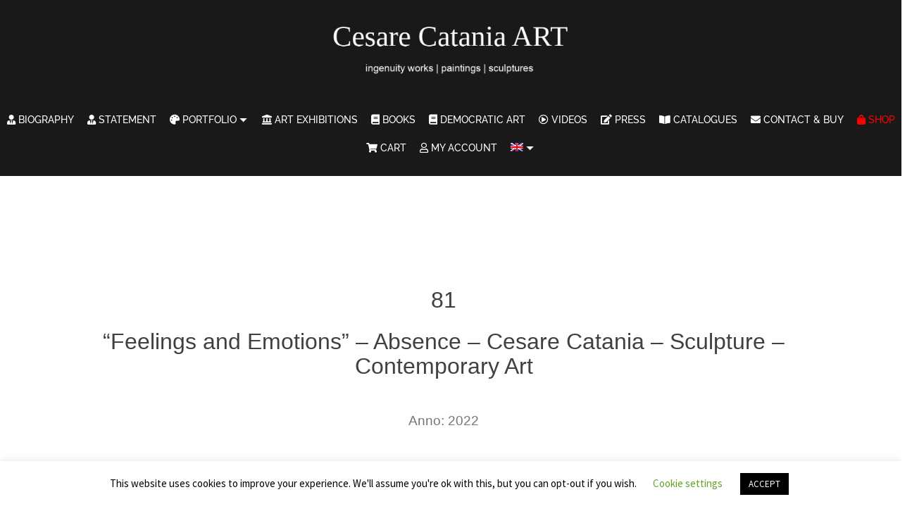

--- FILE ---
content_type: text/html; charset=UTF-8
request_url: https://www.cesarecatania.eu/en/portfolio/feelings-and-emotions-assenza/
body_size: 48165
content:
<!DOCTYPE html>
<html lang="en-US">
<head>
<!-- Google Tag Manager -->
<script>(function(w,d,s,l,i){w[l]=w[l]||[];w[l].push({'gtm.start':
new Date().getTime(),event:'gtm.js'});var f=d.getElementsByTagName(s)[0],
j=d.createElement(s),dl=l!='dataLayer'?'&l='+l:'';j.async=true;j.src=
'https://www.googletagmanager.com/gtm.js?id='+i+dl;f.parentNode.insertBefore(j,f);
})(window,document,'script','dataLayer','GTM-TW785M9');</script>
<!-- End Google Tag Manager -->
<!-- Google tag (gtag.js) -->
<script async src="https://www.googletagmanager.com/gtag/js?id=AW-949388279"></script>
<script>
  window.dataLayer = window.dataLayer || [];
  function gtag(){dataLayer.push(arguments);}
  gtag('js', new Date());

  gtag('config', 'AW-949388279');
</script>
<meta charset="UTF-8">
<meta name="viewport" content="width=device-width, initial-scale=1">
<link rel="profile" href="http://gmpg.org/xfn/11">
<link rel="pingback" href="https://www.cesarecatania.eu/xmlrpc.php">
	<link rel="shortcut icon" href="https://cesarecatania.eu/wp-content/uploads/2018/08/Cesare-Catania-Favicon-2.png" />

<meta name='robots' content='index, follow, max-image-preview:large, max-snippet:-1, max-video-preview:-1' />
<link rel="alternate" hreflang="it" href="https://www.cesarecatania.eu/portfolio/feelings-and-emotions-assenza/" />
<link rel="alternate" hreflang="en" href="https://www.cesarecatania.eu/en/portfolio/feelings-and-emotions-assenza/" />
<link rel="alternate" hreflang="fr" href="https://www.cesarecatania.eu/fr/portfolio/feelings-and-emotions-assenza/" />
<link rel="alternate" hreflang="x-default" href="https://www.cesarecatania.eu/portfolio/feelings-and-emotions-assenza/" />

	<!-- This site is optimized with the Yoast SEO plugin v26.5 - https://yoast.com/wordpress/plugins/seo/ -->
	<title>“Feelings and Emotions” – Assenza</title>
<link data-wpr-hosted-gf-parameters="family=Poppins&display=swap" href="https://www.cesarecatania.eu/wp-content/cache/fonts/1/google-fonts/css/c/b/b/685da6dd20309bd3ee12dd4ec066e.css" rel="stylesheet">
<link data-wpr-hosted-gf-parameters="family=Source%20Sans%20Pro%3A400%2C400italic%2C600%7CRaleway%3A400%2C500%2C600&display=swap" href="https://www.cesarecatania.eu/wp-content/cache/fonts/1/google-fonts/css/6/5/b/c84b21f6cdb86c2de728a58afc913.css" rel="stylesheet">
	<link rel="canonical" href="https://www.cesarecatania.eu/en/portfolio/feelings-and-emotions-assenza/" />
	<meta property="og:locale" content="en_US" />
	<meta property="og:type" content="article" />
	<meta property="og:title" content="“Feelings and Emotions” – Assenza" />
	<meta property="og:description" content="81 “Feelings and Emotions” – Absence &#8211; Cesare Catania &#8211; Sculpture &#8211; Contemporary Art Anno: 2022 Dimensions: 65cm x 65cm x 75cm Technique: Sculpture in steel, silicone, acrylic and natural pigments Descrizione dell’Opera D’Arte: Contrariamente al precedente sentimento, in questo caso l’artista [&hellip;]" />
	<meta property="og:url" content="https://www.cesarecatania.eu/en/portfolio/feelings-and-emotions-assenza/" />
	<meta property="og:site_name" content="Cesare Catania - Contemporary Art" />
	<meta property="article:modified_time" content="2022-12-23T21:55:49+00:00" />
	<meta property="og:image" content="https://www.cesarecatania.eu/wp-content/uploads/2022/06/Absence-View-2-SQUARED-for-WEB-min.jpg" />
	<meta property="og:image:width" content="1417" />
	<meta property="og:image:height" content="1417" />
	<meta property="og:image:type" content="image/jpeg" />
	<meta name="twitter:card" content="summary_large_image" />
	<meta name="twitter:site" content="@cesare_catania" />
	<meta name="twitter:label1" content="Est. reading time" />
	<meta name="twitter:data1" content="1 minute" />
	<script type="application/ld+json" class="yoast-schema-graph">{"@context":"https://schema.org","@graph":[{"@type":"WebPage","@id":"https://www.cesarecatania.eu/en/portfolio/feelings-and-emotions-assenza/","url":"https://www.cesarecatania.eu/en/portfolio/feelings-and-emotions-assenza/","name":"“Feelings and Emotions” – Assenza","isPartOf":{"@id":"https://www.cesarecatania.eu/#website"},"primaryImageOfPage":{"@id":"https://www.cesarecatania.eu/en/portfolio/feelings-and-emotions-assenza/#primaryimage"},"image":{"@id":"https://www.cesarecatania.eu/en/portfolio/feelings-and-emotions-assenza/#primaryimage"},"thumbnailUrl":"https://www.cesarecatania.eu/wp-content/uploads/2022/06/Absence-View-2-SQUARED-for-WEB-min.jpg","datePublished":"2022-06-07T08:35:06+00:00","dateModified":"2022-12-23T21:55:49+00:00","breadcrumb":{"@id":"https://www.cesarecatania.eu/en/portfolio/feelings-and-emotions-assenza/#breadcrumb"},"inLanguage":"en-US","potentialAction":[{"@type":"ReadAction","target":["https://www.cesarecatania.eu/en/portfolio/feelings-and-emotions-assenza/"]}]},{"@type":"ImageObject","inLanguage":"en-US","@id":"https://www.cesarecatania.eu/en/portfolio/feelings-and-emotions-assenza/#primaryimage","url":"https://www.cesarecatania.eu/wp-content/uploads/2022/06/Absence-View-2-SQUARED-for-WEB-min.jpg","contentUrl":"https://www.cesarecatania.eu/wp-content/uploads/2022/06/Absence-View-2-SQUARED-for-WEB-min.jpg","width":1417,"height":1417},{"@type":"BreadcrumbList","@id":"https://www.cesarecatania.eu/en/portfolio/feelings-and-emotions-assenza/#breadcrumb","itemListElement":[{"@type":"ListItem","position":1,"name":"","item":"https://www.cesarecatania.eu/en/"},{"@type":"ListItem","position":2,"name":"Portfolio","item":"https://www.cesarecatania.eu/fr/portfolio/"},{"@type":"ListItem","position":3,"name":"MAIN CATEGORIES of the Contemporary Artworks of Cesare Catania","item":"https://www.cesarecatania.eu/en/portfolio-category/main-categories-of-the-contemporary-artworks-of-cesare-catania/"},{"@type":"ListItem","position":4,"name":"Sculptures","item":"https://www.cesarecatania.eu/en/portfolio-category/sculptures/"},{"@type":"ListItem","position":5,"name":"“Feelings and Emotions” – Assenza"}]},{"@type":"WebSite","@id":"https://www.cesarecatania.eu/#website","url":"https://www.cesarecatania.eu/","name":"Cesare Catania - Contemporary Art","description":"ingenuity works - paintings - sculptures","publisher":{"@id":"https://www.cesarecatania.eu/#/schema/person/584c451c301d1df9adae083787500657"},"potentialAction":[{"@type":"SearchAction","target":{"@type":"EntryPoint","urlTemplate":"https://www.cesarecatania.eu/?s={search_term_string}"},"query-input":{"@type":"PropertyValueSpecification","valueRequired":true,"valueName":"search_term_string"}}],"inLanguage":"en-US"},{"@type":["Person","Organization"],"@id":"https://www.cesarecatania.eu/#/schema/person/584c451c301d1df9adae083787500657","name":"Cesare Catania","image":{"@type":"ImageObject","inLanguage":"en-US","@id":"https://www.cesarecatania.eu/#/schema/person/image/","url":"https://secure.gravatar.com/avatar/c7d7cb9079ca3f7f5efeaba9650e34bd1db72bef1ff052980417596524c8a888?s=96&d=mm&r=g","contentUrl":"https://secure.gravatar.com/avatar/c7d7cb9079ca3f7f5efeaba9650e34bd1db72bef1ff052980417596524c8a888?s=96&d=mm&r=g","caption":"Cesare Catania"},"logo":{"@id":"https://www.cesarecatania.eu/#/schema/person/image/"}}]}</script>
	<!-- / Yoast SEO plugin. -->


<link rel='dns-prefetch' href='//static.sketchfab.com' />
<link rel='dns-prefetch' href='//fonts.googleapis.com' />
<link href='https://fonts.gstatic.com' crossorigin rel='preconnect' />
<link rel="alternate" type="application/rss+xml" title="Cesare Catania - Contemporary Art &raquo; Feed" href="https://www.cesarecatania.eu/en/feed/" />
<link rel="alternate" type="application/rss+xml" title="Cesare Catania - Contemporary Art &raquo; Comments Feed" href="https://www.cesarecatania.eu/en/comments/feed/" />
<link rel="alternate" title="oEmbed (JSON)" type="application/json+oembed" href="https://www.cesarecatania.eu/en/wp-json/oembed/1.0/embed?url=https%3A%2F%2Fwww.cesarecatania.eu%2Fen%2Fportfolio%2Ffeelings-and-emotions-assenza%2F" />
<link rel="alternate" title="oEmbed (XML)" type="text/xml+oembed" href="https://www.cesarecatania.eu/en/wp-json/oembed/1.0/embed?url=https%3A%2F%2Fwww.cesarecatania.eu%2Fen%2Fportfolio%2Ffeelings-and-emotions-assenza%2F&#038;format=xml" />
<style id='wp-img-auto-sizes-contain-inline-css' type='text/css'>
img:is([sizes=auto i],[sizes^="auto," i]){contain-intrinsic-size:3000px 1500px}
/*# sourceURL=wp-img-auto-sizes-contain-inline-css */
</style>
<style id='vp-dynamic-styles-35154-inline-css' type='text/css'>
.vp-id-35154 .vp-portfolio__items {
  --vp-items__gap: 15px;
}
.vp-id-35154 .vp-portfolio__items-style-fly {
  --vp-items-style-fly--image__border-radius: 0px;
  --vp-items-style-fly--image__transform: none;
  --vp-items-style-fly--image-hover__transform: scale(1.05);
  --vp-items-style-fly--overlay__background: rgba(0, 0, 0, 0.88);
  --vp-items-style-fly--overlay__color: #fff;
}
.vp-portfolio__filter-wrap {
    display: none;
}
/*# sourceURL=vp-dynamic-styles-35154-inline-css */
</style>
<style id='vp-dynamic-styles-30072-inline-css' type='text/css'>
.vp-id-30072 .vp-portfolio__items {
  --vp-items__gap: 15px;
}
.vp-id-30072 .vp-portfolio__items-style-fade {
  --vp-items-style-fade--image__border-radius: 0px;
  --vp-items-style-fade--image__transform: none;
  --vp-items-style-fade--image-hover__transform: scale(1.05);
}

/*# sourceURL=vp-dynamic-styles-30072-inline-css */
</style>
<link rel='stylesheet' id='loftloader-style-css' href='https://www.cesarecatania.eu/wp-content/plugins/loftloader-pro/assets/css/loftloader.min.css?ver=2020081201' type='text/css' media='all' />
<link data-minify="1" rel='stylesheet' id='loftloader-custom-style-css' href='https://www.cesarecatania.eu/wp-content/cache/min/1/wp-content/uploads/loftloader-pro/custom-styles.css?ver=1764801281' type='text/css' media='all' />
<link data-minify="1" rel='stylesheet' id='sydney-wc-css-css' href='https://www.cesarecatania.eu/wp-content/cache/min/1/wp-content/themes/sydney-pro-ii/woocommerce/css/wc.css?ver=1764801281' type='text/css' media='all' />
<link data-minify="1" rel='stylesheet' id='hfe-widgets-style-css' href='https://www.cesarecatania.eu/wp-content/cache/min/1/wp-content/plugins/header-footer-elementor/inc/widgets-css/frontend.css?ver=1764801281' type='text/css' media='all' />
<link data-minify="1" rel='stylesheet' id='hfe-woo-product-grid-css' href='https://www.cesarecatania.eu/wp-content/cache/min/1/wp-content/plugins/header-footer-elementor/inc/widgets-css/woo-products.css?ver=1764801281' type='text/css' media='all' />
<link rel='stylesheet' id='st-stylesheet-css' href='https://www.cesarecatania.eu/wp-content/plugins/sydney-toolbox/css/styles.min.css?ver=20220107' type='text/css' media='all' />
<link data-minify="1" rel='stylesheet' id='visual-portfolio-css' href='https://www.cesarecatania.eu/wp-content/cache/min/1/wp-content/plugins/visual-portfolio-pro/core-plugin/build/assets/css/main.css?ver=1764801287' type='text/css' media='all' />
<link data-minify="1" rel='stylesheet' id='visual-portfolio-elementor-css' href='https://www.cesarecatania.eu/wp-content/cache/min/1/wp-content/plugins/visual-portfolio-pro/core-plugin/build/assets/css/elementor.css?ver=1764801287' type='text/css' media='all' />
<link data-minify="1" rel='stylesheet' id='visual-portfolio-layout-tiles-css' href='https://www.cesarecatania.eu/wp-content/cache/min/1/wp-content/plugins/visual-portfolio-pro/core-plugin/build/assets/css/layout-tiles.css?ver=1764801287' type='text/css' media='all' />
<link rel='stylesheet' id='simplebar-css' href='https://www.cesarecatania.eu/wp-content/plugins/visual-portfolio-pro/core-plugin/assets/vendor/simplebar/dist/simplebar.min.css?ver=5.3.0' type='text/css' media='all' />
<link data-minify="1" rel='stylesheet' id='visual-portfolio-custom-scrollbar-css' href='https://www.cesarecatania.eu/wp-content/cache/min/1/wp-content/plugins/visual-portfolio-pro/core-plugin/build/assets/css/custom-scrollbar.css?ver=1764801287' type='text/css' media='all' />
<link data-minify="1" rel='stylesheet' id='visual-portfolio-lazyload-css' href='https://www.cesarecatania.eu/wp-content/cache/min/1/wp-content/plugins/visual-portfolio-pro/core-plugin/build/assets/css/lazyload.css?ver=1764801287' type='text/css' media='all' />
<link rel='stylesheet' id='fancybox-css' href='https://www.cesarecatania.eu/wp-content/plugins/visual-portfolio-pro/core-plugin/assets/vendor/fancybox/dist/jquery.fancybox.min.css?ver=3.5.7' type='text/css' media='all' />
<link data-minify="1" rel='stylesheet' id='visual-portfolio-popup-fancybox-css' href='https://www.cesarecatania.eu/wp-content/cache/min/1/wp-content/plugins/visual-portfolio-pro/core-plugin/build/assets/css/popup-fancybox.css?ver=1764801366' type='text/css' media='all' />
<style id='visual-portfolio-popup-fancybox-inline-css' type='text/css'>
.vp-fancybox .fancybox-bg { background-color: #1e1e1e; }
/*# sourceURL=visual-portfolio-popup-fancybox-inline-css */
</style>
<link data-minify="1" rel='stylesheet' id='visual-portfolio-pro-custom-hover-image-css' href='https://www.cesarecatania.eu/wp-content/cache/min/1/wp-content/plugins/visual-portfolio-pro/build/modules/post-hover-thumbnail/assets/frontend/script.css?ver=1764801287' type='text/css' media='all' />
<link data-minify="1" rel='stylesheet' id='visual-portfolio-pro-popup-thumbnails-css' href='https://www.cesarecatania.eu/wp-content/cache/min/1/wp-content/plugins/visual-portfolio-pro/build/modules/popup/thumbnails/assets/frontend/script.css?ver=1764801287' type='text/css' media='all' />
<link data-minify="1" rel='stylesheet' id='swiper-css' href='https://www.cesarecatania.eu/wp-content/cache/min/1/wp-content/plugins/elementor/assets/lib/swiper/v8/css/swiper.css?ver=1764801281' type='text/css' media='all' />
<link data-minify="1" rel='stylesheet' id='visual-portfolio-layout-slider-css' href='https://www.cesarecatania.eu/wp-content/cache/min/1/wp-content/plugins/visual-portfolio-pro/core-plugin/build/assets/css/layout-slider.css?ver=1764801287' type='text/css' media='all' />
<link data-minify="1" rel='stylesheet' id='visual-portfolio-pro-popup-iframe-css' href='https://www.cesarecatania.eu/wp-content/cache/min/1/wp-content/plugins/visual-portfolio-pro/build/modules/popup/iframe/assets/frontend/script.css?ver=1764801366' type='text/css' media='all' />
<link data-minify="1" rel='stylesheet' id='visual-portfolio-pro-popup-video-vendors-css' href='https://www.cesarecatania.eu/wp-content/cache/min/1/wp-content/plugins/visual-portfolio-pro/build/modules/popup/video-vendors/assets/frontend/script.css?ver=1764801366' type='text/css' media='all' />
<link data-minify="1" rel='stylesheet' id='visual-portfolio-items-style-fade-css' href='https://www.cesarecatania.eu/wp-content/cache/min/1/wp-content/plugins/visual-portfolio-pro/core-plugin/templates/items-list/items-style/fade/style.css?ver=1764801304' type='text/css' media='all' />
<link data-minify="1" rel='stylesheet' id='visual-portfolio-pagination-default-css' href='https://www.cesarecatania.eu/wp-content/cache/min/1/wp-content/plugins/visual-portfolio-pro/core-plugin/templates/items-list/pagination/style.css?ver=1764801287' type='text/css' media='all' />
<link data-minify="1" rel='stylesheet' id='visual-portfolio-filter-default-css' href='https://www.cesarecatania.eu/wp-content/cache/min/1/wp-content/plugins/visual-portfolio-pro/core-plugin/templates/items-list/filter/style.css?ver=1764801287' type='text/css' media='all' />
<link data-minify="1" rel='stylesheet' id='visual-portfolio-items-style-fly-css' href='https://www.cesarecatania.eu/wp-content/cache/min/1/wp-content/plugins/visual-portfolio-pro/core-plugin/templates/items-list/items-style/fly/style.css?ver=1764801287' type='text/css' media='all' />
<link data-minify="1" rel='stylesheet' id='visual-portfolio-errors-default-css' href='https://www.cesarecatania.eu/wp-content/cache/min/1/wp-content/plugins/visual-portfolio-pro/core-plugin/templates/errors/style.css?ver=1764801287' type='text/css' media='all' />
<link data-minify="1" rel='stylesheet' id='visual-portfolio-notices-default-css' href='https://www.cesarecatania.eu/wp-content/cache/min/1/wp-content/plugins/visual-portfolio-pro/core-plugin/templates/notices/style.css?ver=1764801287' type='text/css' media='all' />
<link rel='stylesheet' id='sydney-bootstrap-css' href='https://www.cesarecatania.eu/wp-content/themes/sydney-pro-ii/css/bootstrap/bootstrap.min.css?ver=1' type='text/css' media='all' />
<style id='wp-emoji-styles-inline-css' type='text/css'>

	img.wp-smiley, img.emoji {
		display: inline !important;
		border: none !important;
		box-shadow: none !important;
		height: 1em !important;
		width: 1em !important;
		margin: 0 0.07em !important;
		vertical-align: -0.1em !important;
		background: none !important;
		padding: 0 !important;
	}
/*# sourceURL=wp-emoji-styles-inline-css */
</style>
<style id='classic-theme-styles-inline-css' type='text/css'>
/*! This file is auto-generated */
.wp-block-button__link{color:#fff;background-color:#32373c;border-radius:9999px;box-shadow:none;text-decoration:none;padding:calc(.667em + 2px) calc(1.333em + 2px);font-size:1.125em}.wp-block-file__button{background:#32373c;color:#fff;text-decoration:none}
/*# sourceURL=/wp-includes/css/classic-themes.min.css */
</style>
<link data-minify="1" rel='stylesheet' id='3d-artwork-style-css' href='https://www.cesarecatania.eu/wp-content/cache/min/1/wp-content/plugins/3d-artwork/css/style.css?ver=1764801281' type='text/css' media='all' />
<link data-minify="1" rel='stylesheet' id='cookie-law-info-css' href='https://www.cesarecatania.eu/wp-content/cache/min/1/wp-content/plugins/cookie-law-info/legacy/public/css/cookie-law-info-public.css?ver=1764801281' type='text/css' media='all' />
<link data-minify="1" rel='stylesheet' id='cookie-law-info-gdpr-css' href='https://www.cesarecatania.eu/wp-content/cache/min/1/wp-content/plugins/cookie-law-info/legacy/public/css/cookie-law-info-gdpr.css?ver=1764801281' type='text/css' media='all' />
<link data-minify="1" rel='stylesheet' id='wpa-css-css' href='https://www.cesarecatania.eu/wp-content/cache/min/1/wp-content/plugins/honeypot/includes/css/wpa.css?ver=1764801281' type='text/css' media='all' />
<link data-minify="1" rel='stylesheet' id='woocommerce-layout-css' href='https://www.cesarecatania.eu/wp-content/cache/min/1/wp-content/plugins/woocommerce/assets/css/woocommerce-layout.css?ver=1764801281' type='text/css' media='all' />
<link data-minify="1" rel='stylesheet' id='woocommerce-smallscreen-css' href='https://www.cesarecatania.eu/wp-content/cache/min/1/wp-content/plugins/woocommerce/assets/css/woocommerce-smallscreen.css?ver=1764801281' type='text/css' media='only screen and (max-width: 768px)' />
<style id='woocommerce-inline-inline-css' type='text/css'>
.woocommerce form .form-row .required { visibility: visible; }
/*# sourceURL=woocommerce-inline-inline-css */
</style>
<link rel='stylesheet' id='wpml-legacy-horizontal-list-0-css' href='https://www.cesarecatania.eu/wp-content/plugins/sitepress-multilingual-cms/templates/language-switchers/legacy-list-horizontal/style.min.css?ver=1' type='text/css' media='all' />
<style id='wpml-legacy-horizontal-list-0-inline-css' type='text/css'>
.wpml-ls-statics-shortcode_actions a, .wpml-ls-statics-shortcode_actions .wpml-ls-sub-menu a, .wpml-ls-statics-shortcode_actions .wpml-ls-sub-menu a:link, .wpml-ls-statics-shortcode_actions li:not(.wpml-ls-current-language) .wpml-ls-link, .wpml-ls-statics-shortcode_actions li:not(.wpml-ls-current-language) .wpml-ls-link:link {color:#444444;background-color:#ffffff;}.wpml-ls-statics-shortcode_actions .wpml-ls-sub-menu a:hover,.wpml-ls-statics-shortcode_actions .wpml-ls-sub-menu a:focus, .wpml-ls-statics-shortcode_actions .wpml-ls-sub-menu a:link:hover, .wpml-ls-statics-shortcode_actions .wpml-ls-sub-menu a:link:focus {color:#000000;background-color:#eeeeee;}.wpml-ls-statics-shortcode_actions .wpml-ls-current-language > a {color:#444444;background-color:#ffffff;}.wpml-ls-statics-shortcode_actions .wpml-ls-current-language:hover>a, .wpml-ls-statics-shortcode_actions .wpml-ls-current-language>a:focus {color:#000000;background-color:#eeeeee;}
/*# sourceURL=wpml-legacy-horizontal-list-0-inline-css */
</style>
<link rel='stylesheet' id='wpml-menu-item-0-css' href='https://www.cesarecatania.eu/wp-content/plugins/sitepress-multilingual-cms/templates/language-switchers/menu-item/style.min.css?ver=1' type='text/css' media='all' />
<link rel='stylesheet' id='eae-css-css' href='https://www.cesarecatania.eu/wp-content/plugins/addon-elements-for-elementor-page-builder/assets/css/eae.min.css?ver=1.14.3' type='text/css' media='all' />
<link data-minify="1" rel='stylesheet' id='eae-peel-css-css' href='https://www.cesarecatania.eu/wp-content/cache/min/1/wp-content/plugins/addon-elements-for-elementor-page-builder/assets/lib/peel/peel.css?ver=1764801281' type='text/css' media='all' />
<link rel='stylesheet' id='font-awesome-4-shim-css' href='https://www.cesarecatania.eu/wp-content/plugins/elementor/assets/lib/font-awesome/css/v4-shims.min.css?ver=1.0' type='text/css' media='all' />
<link data-minify="1" rel='stylesheet' id='font-awesome-5-all-css' href='https://www.cesarecatania.eu/wp-content/cache/min/1/wp-content/plugins/elementor/assets/lib/font-awesome/css/all.min.css?ver=1764801281' type='text/css' media='all' />
<link rel='stylesheet' id='vegas-css-css' href='https://www.cesarecatania.eu/wp-content/plugins/addon-elements-for-elementor-page-builder/assets/lib/vegas/vegas.min.css?ver=2.4.0' type='text/css' media='all' />
<link data-minify="1" rel='stylesheet' id='hfe-style-css' href='https://www.cesarecatania.eu/wp-content/cache/min/1/wp-content/plugins/header-footer-elementor/assets/css/header-footer-elementor.css?ver=1764801281' type='text/css' media='all' />
<link data-minify="1" rel='stylesheet' id='elementor-icons-css' href='https://www.cesarecatania.eu/wp-content/cache/min/1/wp-content/plugins/elementor/assets/lib/eicons/css/elementor-icons.min.css?ver=1764801281' type='text/css' media='all' />
<link rel='stylesheet' id='elementor-frontend-css' href='https://www.cesarecatania.eu/wp-content/plugins/elementor/assets/css/frontend.min.css?ver=3.33.2' type='text/css' media='all' />
<link rel='stylesheet' id='elementor-post-49061-css' href='https://www.cesarecatania.eu/wp-content/uploads/elementor/css/post-49061.css?ver=1764801277' type='text/css' media='all' />
<link rel='stylesheet' id='elementor-post-37533-css' href='https://www.cesarecatania.eu/wp-content/uploads/elementor/css/post-37533.css?ver=1764852544' type='text/css' media='all' />
<link data-minify="1" rel='stylesheet' id='cms-navigation-style-base-css' href='https://www.cesarecatania.eu/wp-content/cache/min/1/wp-content/plugins/wpml-cms-nav/res/css/cms-navigation-base.css?ver=1764801281' type='text/css' media='screen' />
<link data-minify="1" rel='stylesheet' id='cms-navigation-style-css' href='https://www.cesarecatania.eu/wp-content/cache/min/1/wp-content/plugins/wpml-cms-nav/res/css/cms-navigation.css?ver=1764801281' type='text/css' media='screen' />
<link data-minify="1" rel='stylesheet' id='brands-styles-css' href='https://www.cesarecatania.eu/wp-content/cache/min/1/wp-content/plugins/woocommerce/assets/css/brands.css?ver=1764801281' type='text/css' media='all' />

<link data-minify="1" rel='stylesheet' id='sydney-style-css' href='https://www.cesarecatania.eu/wp-content/cache/min/1/wp-content/themes/sydney-pro-ii/style.css?ver=1764801281' type='text/css' media='all' />
<style id='sydney-style-inline-css' type='text/css'>
.site-header { background-color:rgba(0,0,0,0.9);}
.site-header.float-header {padding:20px 0;}
body, #mainnav ul ul a { font-family:'Source Sans Pro', sans-serif!important;}
h1, h2, h3, h4, h5, h6, #mainnav ul li a, .portfolio-info, .roll-testimonials .name, .roll-team .team-content .name, .roll-team .team-item .team-pop .name, .roll-tabs .menu-tab li a, .roll-testimonials .name, .roll-project .project-filter li a, .roll-button, .roll-counter .name-count, .roll-counter .numb-count button, input[type="button"], input[type="reset"], input[type="submit"] { font-family:'Raleway', sans-serif;}
.site-title { font-size:20px; }
.site-description { font-size:16px; }
#mainnav ul li a { font-size:14px; }
h1 { font-size:32px; }
h2 { font-size:26px; }
h3 { font-size:22px; }
h4 { font-size:18px; }
h5 { font-size:16px; }
h6 { font-size:14px; }
body { font-size:14px; }
.header-image { background-size:cover;}
.header-image { height:300px; }
.site-header.fixed { position: absolute;}
.header-wrap .col-md-4, .header-wrap .col-md-8 { width: 100%; text-align: center;}
#mainnav { float: none;}
#mainnav li { float: none; display: inline-block;}
#mainnav ul ul li { display: block; text-align: left; float:left;}
.site-logo, .header-wrap .col-md-4 { margin-bottom: 15px; }
.btn-menu { margin: 0 auto; float: none; }
.header-wrap .container > .row { display: block; }
.style1 .plan-icon, .style3 .plan-icon, .roll-team.type-b .team-social li a,#mainnav ul li a:hover, .sydney_contact_info_widget span, .roll-team .team-content .name,.roll-team .team-item .team-pop .team-social li:hover a,.roll-infomation li.address:before,.roll-infomation li.phone:before,.roll-infomation li.email:before,.roll-testimonials .name,.roll-button.border,.roll-button:hover,.roll-icon-list .icon i,.roll-icon-list .content h3 a:hover,.roll-icon-box.white .content h3 a,.roll-icon-box .icon i,.roll-icon-box .content h3 a:hover,.switcher-container .switcher-icon a:focus,.go-top:hover,.hentry .meta-post a:hover,#mainnav > ul > li > a.active, #mainnav > ul > li > a:hover, button:hover, input[type="button"]:hover, input[type="reset"]:hover, input[type="submit"]:hover, .text-color, .social-menu-widget a, .social-menu-widget a:hover, .archive .team-social li a, a, h1 a, h2 a, h3 a, h4 a, h5 a, h6 a { color:#dd3333}
.project-filter li a.active, .project-filter li a:hover,.woocommerce div.product .woocommerce-tabs ul.tabs li.active,.woocommerce #respond input#submit,.woocommerce a.button,.woocommerce button.button,.woocommerce input.button,.project-filter li.active, .project-filter li:hover,.roll-team.type-b .team-item .team-social li:hover a,.preloader .pre-bounce1, .preloader .pre-bounce2,.roll-team .team-item .team-pop,.roll-progress .progress-animate,.roll-socials li a:hover,.roll-project .project-item .project-pop,.roll-project .project-filter li.active,.roll-project .project-filter li:hover,.roll-button.light:hover,.roll-button.border:hover,.roll-button,.roll-icon-box.white .icon,.owl-theme .owl-controls .owl-page.active span,.owl-theme .owl-controls.clickable .owl-page:hover span,.go-top,.bottom .socials li:hover a,.sidebar .widget:before,.blog-pagination ul li.active,.blog-pagination ul li:hover a,.content-area .hentry:after,.text-slider .maintitle:after,.error-wrap #search-submit:hover,#mainnav .sub-menu li:hover > a,#mainnav ul li ul:after, button, input[type="button"], input[type="reset"], input[type="submit"], .panel-grid-cell .widget-title:after, .cart-amount { background-color:#dd3333}
.roll-team.type-b .team-social li a,.roll-socials li a:hover,.roll-socials li a,.roll-button.light:hover,.roll-button.border,.roll-button,.roll-icon-list .icon,.roll-icon-box .icon,.owl-theme .owl-controls .owl-page span,.comment .comment-detail,.widget-tags .tag-list a:hover,.blog-pagination ul li,.hentry blockquote,.error-wrap #search-submit:hover,textarea:focus,input[type="text"]:focus,input[type="password"]:focus,input[type="datetime"]:focus,input[type="datetime-local"]:focus,input[type="date"]:focus,input[type="month"]:focus,input[type="time"]:focus,input[type="week"]:focus,input[type="number"]:focus,input[type="email"]:focus,input[type="url"]:focus,input[type="search"]:focus,input[type="tel"]:focus,input[type="color"]:focus, button, input[type="button"], input[type="reset"], input[type="submit"], .archive .team-social li a { border-color:#dd3333}
.site-header.float-header { background-color:rgba(0,0,0,0.9);}
@media only screen and (max-width: 1024px) { .site-header { background-color:#000000;}}
.site-title a, .site-title a:hover { color:#ffffff}
.site-description { color:#ffffff}
#mainnav ul li a, #mainnav ul li::before { color:#ffffff}
#mainnav .sub-menu li a { color:#ffffff}
#mainnav .sub-menu li a { background:#070707}
.text-slider .maintitle, .text-slider .subtitle { color:#ffffff}
body { color:#767676}
#secondary { background-color:#ffffff}
#secondary, #secondary a, #secondary .widget-title { color:#767676}
.footer-widgets { background-color:#252525}
.site-footer { background-color:#050505}
.site-footer,.site-footer a { color:#666666}
.overlay { background-color:#000000}
.btn-menu { color:#ffffff}
#mainnav ul li a:hover { color:#ffffff}
.site-info { text-align: center; }
.panel-grid-cell .widget-title { margin-bottom:50px; }
.panel-grid-cell .widget-title { text-transform:uppercase; }
.header-contact { background-color:#1c1c1c}
.header-contact { color:#c5c5c5}
.roll-button { padding-top:12px;padding-bottom:12px; }
.roll-button { padding-left:35px;padding-right:35px; }
.roll-button { font-size:13px; }
.roll-button { border-radius:3px; }
.header-widgets {text-align: center;}
.header-widgets {background-color:#ffffff;}
.header-widgets {color:#767676;}
.woocommerce .content-area, .woocommerce-cart .content-area, .woocommerce-checkout .content-area {float:right;}
@media only screen and (min-width: 769px) {.woocommerce .content-area ul.products li.product, .woocommerce-page .content-area ul.products li.product { width: 30.8%; } }
.single-product .woocommerce-product-rating .star-rating {display:none;}
.single-product .product_meta {display:none;}
.page-wrap { padding-top:0px;}
.page-wrap { padding-bottom:0px;}

/*# sourceURL=sydney-style-inline-css */
</style>
<link data-minify="1" rel='stylesheet' id='sydney-font-awesome-css' href='https://www.cesarecatania.eu/wp-content/cache/min/1/wp-content/themes/sydney-pro-ii/fonts/font-awesome.min.css?ver=1764801281' type='text/css' media='all' />
<link data-minify="1" rel='stylesheet' id='wcpa-frontend-css' href='https://www.cesarecatania.eu/wp-content/cache/min/1/wp-content/plugins/woo-custom-product-addons/assets/css/style_1.css?ver=1764801281' type='text/css' media='all' />
<link data-minify="1" rel='stylesheet' id='wpzoom-social-icons-styles-css' href='https://www.cesarecatania.eu/wp-content/cache/min/1/wp-content/plugins/social-icons-widget-by-wpzoom/assets/css/wpzoom-social-icons-styles.css?ver=1764801281' type='text/css' media='all' />
<link data-minify="1" rel='stylesheet' id='dashicons-css' href='https://www.cesarecatania.eu/wp-content/cache/min/1/wp-includes/css/dashicons.min.css?ver=1764801281' type='text/css' media='all' />
<link data-minify="1" rel='stylesheet' id='hfe-elementor-icons-css' href='https://www.cesarecatania.eu/wp-content/cache/min/1/wp-content/plugins/elementor/assets/lib/eicons/css/elementor-icons.min.css?ver=1764801281' type='text/css' media='all' />
<link rel='stylesheet' id='hfe-icons-list-css' href='https://www.cesarecatania.eu/wp-content/plugins/elementor/assets/css/widget-icon-list.min.css?ver=3.24.3' type='text/css' media='all' />
<link rel='stylesheet' id='hfe-social-icons-css' href='https://www.cesarecatania.eu/wp-content/plugins/elementor/assets/css/widget-social-icons.min.css?ver=3.24.0' type='text/css' media='all' />
<link data-minify="1" rel='stylesheet' id='hfe-social-share-icons-brands-css' href='https://www.cesarecatania.eu/wp-content/cache/min/1/wp-content/plugins/elementor/assets/lib/font-awesome/css/brands.css?ver=1764801281' type='text/css' media='all' />
<link data-minify="1" rel='stylesheet' id='hfe-social-share-icons-fontawesome-css' href='https://www.cesarecatania.eu/wp-content/cache/min/1/wp-content/plugins/elementor/assets/lib/font-awesome/css/fontawesome.css?ver=1764801281' type='text/css' media='all' />
<link data-minify="1" rel='stylesheet' id='hfe-nav-menu-icons-css' href='https://www.cesarecatania.eu/wp-content/cache/min/1/wp-content/plugins/elementor/assets/lib/font-awesome/css/solid.css?ver=1764801281' type='text/css' media='all' />
<link rel='stylesheet' id='hfe-widget-blockquote-css' href='https://www.cesarecatania.eu/wp-content/plugins/elementor-pro/assets/css/widget-blockquote.min.css?ver=3.25.0' type='text/css' media='all' />
<link rel='stylesheet' id='hfe-mega-menu-css' href='https://www.cesarecatania.eu/wp-content/plugins/elementor-pro/assets/css/widget-mega-menu.min.css?ver=3.26.2' type='text/css' media='all' />
<link rel='stylesheet' id='hfe-nav-menu-widget-css' href='https://www.cesarecatania.eu/wp-content/plugins/elementor-pro/assets/css/widget-nav-menu.min.css?ver=3.26.0' type='text/css' media='all' />
<link rel='stylesheet' id='eael-general-css' href='https://www.cesarecatania.eu/wp-content/plugins/essential-addons-for-elementor-lite/assets/front-end/css/view/general.min.css?ver=6.5.3' type='text/css' media='all' />
<link data-minify="1" rel='stylesheet' id='bdt-uikit-css' href='https://www.cesarecatania.eu/wp-content/cache/min/1/wp-content/plugins/bdthemes-element-pack/assets/css/bdt-uikit.css?ver=1764801281' type='text/css' media='all' />
<link data-minify="1" rel='stylesheet' id='ep-helper-css' href='https://www.cesarecatania.eu/wp-content/cache/min/1/wp-content/plugins/bdthemes-element-pack/assets/css/ep-helper.css?ver=1764801281' type='text/css' media='all' />
<link data-minify="1" rel='stylesheet' id='elementor-gf-local-roboto-css' href='https://www.cesarecatania.eu/wp-content/cache/min/1/wp-content/uploads/elementor/google-fonts/css/roboto.css?ver=1764801281' type='text/css' media='all' />
<link data-minify="1" rel='stylesheet' id='elementor-gf-local-robotoslab-css' href='https://www.cesarecatania.eu/wp-content/cache/min/1/wp-content/uploads/elementor/google-fonts/css/robotoslab.css?ver=1764801281' type='text/css' media='all' />
<!--n2css--><!--n2js--><script type="text/javascript" src="https://www.cesarecatania.eu/wp-includes/js/jquery/jquery.min.js?ver=3.7.1" id="jquery-core-js"></script>
<script type="text/javascript" src="https://www.cesarecatania.eu/wp-includes/js/jquery/jquery-migrate.min.js?ver=3.4.1" id="jquery-migrate-js"></script>
<script type="text/javascript" id="jquery-js-after">
/* <![CDATA[ */
!function($){"use strict";$(document).ready(function(){$(this).scrollTop()>100&&$(".hfe-scroll-to-top-wrap").removeClass("hfe-scroll-to-top-hide"),$(window).scroll(function(){$(this).scrollTop()<100?$(".hfe-scroll-to-top-wrap").fadeOut(300):$(".hfe-scroll-to-top-wrap").fadeIn(300)}),$(".hfe-scroll-to-top-wrap").on("click",function(){$("html, body").animate({scrollTop:0},300);return!1})})}(jQuery);
!function($){'use strict';$(document).ready(function(){var bar=$('.hfe-reading-progress-bar');if(!bar.length)return;$(window).on('scroll',function(){var s=$(window).scrollTop(),d=$(document).height()-$(window).height(),p=d? s/d*100:0;bar.css('width',p+'%')});});}(jQuery);
//# sourceURL=jquery-js-after
/* ]]> */
</script>
<script type="text/javascript" id="cookie-law-info-js-extra">
/* <![CDATA[ */
var Cli_Data = {"nn_cookie_ids":[],"cookielist":[],"non_necessary_cookies":[],"ccpaEnabled":"","ccpaRegionBased":"","ccpaBarEnabled":"","strictlyEnabled":["necessary","obligatoire"],"ccpaType":"gdpr","js_blocking":"","custom_integration":"","triggerDomRefresh":"","secure_cookies":""};
var cli_cookiebar_settings = {"animate_speed_hide":"500","animate_speed_show":"500","background":"#FFF","border":"#b1a6a6c2","border_on":"","button_1_button_colour":"#000","button_1_button_hover":"#000000","button_1_link_colour":"#fff","button_1_as_button":"1","button_1_new_win":"","button_2_button_colour":"#333","button_2_button_hover":"#292929","button_2_link_colour":"#444","button_2_as_button":"","button_2_hidebar":"","button_3_button_colour":"#000","button_3_button_hover":"#000000","button_3_link_colour":"#fff","button_3_as_button":"1","button_3_new_win":"","button_4_button_colour":"#000","button_4_button_hover":"#000000","button_4_link_colour":"#62a329","button_4_as_button":"","button_7_button_colour":"#61a229","button_7_button_hover":"#4e8221","button_7_link_colour":"#fff","button_7_as_button":"1","button_7_new_win":"","font_family":"inherit","header_fix":"","notify_animate_hide":"1","notify_animate_show":"","notify_div_id":"#cookie-law-info-bar","notify_position_horizontal":"right","notify_position_vertical":"bottom","scroll_close":"","scroll_close_reload":"","accept_close_reload":"","reject_close_reload":"","showagain_tab":"1","showagain_background":"#fff","showagain_border":"#000","showagain_div_id":"#cookie-law-info-again","showagain_x_position":"100px","text":"#000","show_once_yn":"","show_once":"10000","logging_on":"","as_popup":"","popup_overlay":"1","bar_heading_text":"","cookie_bar_as":"banner","popup_showagain_position":"bottom-right","widget_position":"left"};
var log_object = {"ajax_url":"https://www.cesarecatania.eu/wp-admin/admin-ajax.php"};
//# sourceURL=cookie-law-info-js-extra
/* ]]> */
</script>
<script data-minify="1" type="text/javascript" src="https://www.cesarecatania.eu/wp-content/cache/min/1/wp-content/plugins/cookie-law-info/legacy/public/js/cookie-law-info-public.js?ver=1764801279" id="cookie-law-info-js"></script>
<script type="text/javascript" src="https://www.cesarecatania.eu/wp-content/plugins/woocommerce/assets/js/js-cookie/js.cookie.min.js?ver=2.1.4-wc.10.3.6" id="wc-js-cookie-js" defer="defer" data-wp-strategy="defer"></script>
<script type="text/javascript" id="wc-cart-fragments-js-extra">
/* <![CDATA[ */
var wc_cart_fragments_params = {"ajax_url":"/wp-admin/admin-ajax.php?lang=en","wc_ajax_url":"/en/?wc-ajax=%%endpoint%%","cart_hash_key":"wc_cart_hash_803e54e572c325da3ffb48ee5dbad0c5-en","fragment_name":"wc_fragments_803e54e572c325da3ffb48ee5dbad0c5","request_timeout":"5000"};
//# sourceURL=wc-cart-fragments-js-extra
/* ]]> */
</script>
<script type="text/javascript" src="https://www.cesarecatania.eu/wp-content/plugins/woocommerce/assets/js/frontend/cart-fragments.min.js?ver=10.3.6" id="wc-cart-fragments-js" defer="defer" data-wp-strategy="defer"></script>
<script type="text/javascript" src="https://www.cesarecatania.eu/wp-content/plugins/woocommerce/assets/js/jquery-blockui/jquery.blockUI.min.js?ver=2.7.0-wc.10.3.6" id="wc-jquery-blockui-js" defer="defer" data-wp-strategy="defer"></script>
<script type="text/javascript" id="wc-add-to-cart-js-extra">
/* <![CDATA[ */
var wc_add_to_cart_params = {"ajax_url":"/wp-admin/admin-ajax.php?lang=en","wc_ajax_url":"/en/?wc-ajax=%%endpoint%%","i18n_view_cart":"View cart","cart_url":"https://www.cesarecatania.eu/en/carrello-2/","is_cart":"","cart_redirect_after_add":"yes"};
//# sourceURL=wc-add-to-cart-js-extra
/* ]]> */
</script>
<script type="text/javascript" src="https://www.cesarecatania.eu/wp-content/plugins/woocommerce/assets/js/frontend/add-to-cart.min.js?ver=10.3.6" id="wc-add-to-cart-js" defer="defer" data-wp-strategy="defer"></script>
<script type="text/javascript" id="woocommerce-js-extra">
/* <![CDATA[ */
var woocommerce_params = {"ajax_url":"/wp-admin/admin-ajax.php?lang=en","wc_ajax_url":"/en/?wc-ajax=%%endpoint%%","i18n_password_show":"Show password","i18n_password_hide":"Hide password"};
//# sourceURL=woocommerce-js-extra
/* ]]> */
</script>
<script type="text/javascript" src="https://www.cesarecatania.eu/wp-content/plugins/woocommerce/assets/js/frontend/woocommerce.min.js?ver=10.3.6" id="woocommerce-js" defer="defer" data-wp-strategy="defer"></script>
<script data-minify="1" type="text/javascript" src="https://www.cesarecatania.eu/wp-content/cache/min/1/wp-content/plugins/addon-elements-for-elementor-page-builder/assets/js/iconHelper.js?ver=1764801279" id="eae-iconHelper-js"></script>
<script type="text/javascript" id="WCPAY_ASSETS-js-extra">
/* <![CDATA[ */
var wcpayAssets = {"url":"https://www.cesarecatania.eu/wp-content/plugins/woocommerce-payments/dist/"};
//# sourceURL=WCPAY_ASSETS-js-extra
/* ]]> */
</script>
<link rel="https://api.w.org/" href="https://www.cesarecatania.eu/en/wp-json/" /><link rel="alternate" title="JSON" type="application/json" href="https://www.cesarecatania.eu/en/wp-json/wp/v2/portfolio/37533" /><link rel="EditURI" type="application/rsd+xml" title="RSD" href="https://www.cesarecatania.eu/xmlrpc.php?rsd" />
<meta name="generator" content="WordPress 6.9" />
<meta name="generator" content="WooCommerce 10.3.6" />
<link rel='shortlink' href='https://www.cesarecatania.eu/en/?p=37533' />
<meta name="generator" content="WPML ver:4.8.6 stt:1,4,27;" />
	<link rel="preconnect" href="https://fonts.googleapis.com">
	<link rel="preconnect" href="https://fonts.gstatic.com">
	<style id="essential-blocks-global-styles">
            :root {
                --eb-global-primary-color: #101828;
--eb-global-secondary-color: #475467;
--eb-global-tertiary-color: #98A2B3;
--eb-global-text-color: #475467;
--eb-global-heading-color: #1D2939;
--eb-global-link-color: #444CE7;
--eb-global-background-color: #F9FAFB;
--eb-global-button-text-color: #FFFFFF;
--eb-global-button-background-color: #101828;
--eb-gradient-primary-color: linear-gradient(90deg, hsla(259, 84%, 78%, 1) 0%, hsla(206, 67%, 75%, 1) 100%);
--eb-gradient-secondary-color: linear-gradient(90deg, hsla(18, 76%, 85%, 1) 0%, hsla(203, 69%, 84%, 1) 100%);
--eb-gradient-tertiary-color: linear-gradient(90deg, hsla(248, 21%, 15%, 1) 0%, hsla(250, 14%, 61%, 1) 100%);
--eb-gradient-background-color: linear-gradient(90deg, rgb(250, 250, 250) 0%, rgb(233, 233, 233) 49%, rgb(244, 243, 243) 100%);

                --eb-tablet-breakpoint: 1024px;
--eb-mobile-breakpoint: 767px;

            }
            
            
        </style>			<style>
				.sydney-svg-icon {
					display: inline-block;
					width: 16px;
					height: 16px;
					vertical-align: middle;
					line-height: 1;
				}
				.team-item .team-social li .sydney-svg-icon {
					width: 14px;
				}
				.roll-team:not(.style1) .team-item .team-social li .sydney-svg-icon {
					fill: #fff;
				}
				.team-item .team-social li:hover .sydney-svg-icon {
					fill: #000;
				}
				.team_hover_edits .team-social li a .sydney-svg-icon {
					fill: #000;
				}
				.team_hover_edits .team-social li:hover a .sydney-svg-icon {
					fill: #fff;
				}	
				.single-sydney-projects .entry-thumb {
					text-align: left;
				}	

			</style>
		<script type='text/javascript'>
/* <![CDATA[ */
var VPData = {"version":"3.4.1","pro":"3.4.1","__":{"couldnt_retrieve_vp":"Couldn't retrieve Visual Portfolio ID.","pswp_close":"Close (Esc)","pswp_share":"Share","pswp_fs":"Toggle fullscreen","pswp_zoom":"Zoom in\/out","pswp_prev":"Previous (arrow left)","pswp_next":"Next (arrow right)","pswp_share_fb":"Share on Facebook","pswp_share_tw":"Tweet","pswp_share_x":"X","pswp_share_pin":"Pin it","pswp_download":"Download","fancybox_close":"Close","fancybox_next":"Next","fancybox_prev":"Previous","fancybox_error":"The requested content cannot be loaded. <br \/> Please try again later.","fancybox_play_start":"Start slideshow","fancybox_play_stop":"Pause slideshow","fancybox_full_screen":"Full screen","fancybox_thumbs":"Thumbnails","fancybox_download":"Download","fancybox_share":"Share","fancybox_zoom":"Zoom"},"settingsPopupGallery":{"enable_on_wordpress_images":false,"vendor":"fancybox","deep_linking":true,"deep_linking_url_to_share_images":true,"show_arrows":true,"show_counter":true,"show_zoom_button":true,"show_fullscreen_button":true,"show_share_button":true,"show_close_button":true,"show_thumbs":true,"show_download_button":false,"show_slideshow":false,"click_to_zoom":true,"restore_focus":true},"screenSizes":[320,576,768,992,1200],"settingsPopupQuickView":{"show_url_button":true}};
/* ]]> */
</script>
		<noscript>
			<style type="text/css">
				.vp-portfolio__preloader-wrap{display:none}.vp-portfolio__filter-wrap,.vp-portfolio__items-wrap,.vp-portfolio__pagination-wrap,.vp-portfolio__sort-wrap{opacity:1;visibility:visible}.vp-portfolio__item .vp-portfolio__item-img noscript+img,.vp-portfolio__thumbnails-wrap{display:none}
			</style>
		</noscript>
			<noscript><style>.woocommerce-product-gallery{ opacity: 1 !important; }</style></noscript>
	<meta name="generator" content="Elementor 3.33.2; features: additional_custom_breakpoints; settings: css_print_method-external, google_font-enabled, font_display-auto">
			<style>
				.e-con.e-parent:nth-of-type(n+4):not(.e-lazyloaded):not(.e-no-lazyload),
				.e-con.e-parent:nth-of-type(n+4):not(.e-lazyloaded):not(.e-no-lazyload) * {
					background-image: none !important;
				}
				@media screen and (max-height: 1024px) {
					.e-con.e-parent:nth-of-type(n+3):not(.e-lazyloaded):not(.e-no-lazyload),
					.e-con.e-parent:nth-of-type(n+3):not(.e-lazyloaded):not(.e-no-lazyload) * {
						background-image: none !important;
					}
				}
				@media screen and (max-height: 640px) {
					.e-con.e-parent:nth-of-type(n+2):not(.e-lazyloaded):not(.e-no-lazyload),
					.e-con.e-parent:nth-of-type(n+2):not(.e-lazyloaded):not(.e-no-lazyload) * {
						background-image: none !important;
					}
				}
			</style>
					<style type="text/css">
			/* If html does not have either class, do not show lazy loaded images. */
			html:not(.vp-lazyload-enabled):not(.js) .vp-lazyload {
				display: none;
			}
		</style>
		<script>
			document.documentElement.classList.add(
				'vp-lazyload-enabled'
			);
		</script>
				<script>
			(function(){
				// Check if fallback is not necessary.
				if ( CSS.supports('selector(:has(div))') ) {
					return;
				}

				var linkTag = document.createElement("link");
				linkTag.setAttribute('rel', 'stylesheet');
				linkTag.setAttribute('href', 'https://www.cesarecatania.eu/wp-content/plugins/visual-portfolio-pro/core-plugin/build/assets/css/lazyload-fallback.css?ver=3.4.1');
				document.head.appendChild(linkTag);

				var scriptTag = document.createElement("script");
				scriptTag.setAttribute('src', 'https://www.cesarecatania.eu/wp-content/plugins/visual-portfolio-pro/core-plugin/build/assets/js/lazyload-fallback.js?ver=3.4.1');
				document.head.appendChild(scriptTag);
			}());
		</script>
		<style>:root{  --wcpaSectionTitleSize:14px;   --wcpaLabelSize:14px;   --wcpaDescSize:13px;   --wcpaErrorSize:13px;   --wcpaLabelWeight:normal;   --wcpaDescWeight:normal;   --wcpaBorderWidth:1px;   --wcpaBorderRadius:6px;   --wcpaInputHeight:45px;   --wcpaCheckLabelSize:14px;   --wcpaCheckBorderWidth:1px;   --wcpaCheckWidth:20px;   --wcpaCheckHeight:20px;   --wcpaCheckBorderRadius:4px;   --wcpaCheckButtonRadius:5px;   --wcpaCheckButtonBorder:2px; }:root{  --wcpaButtonColor:#3340d3;   --wcpaLabelColor:#424242;   --wcpaDescColor:#797979;   --wcpaBorderColor:#c6d0e9;   --wcpaBorderColorFocus:#3561f3;   --wcpaInputBgColor:#FFFFFF;   --wcpaInputColor:#5d5d5d;   --wcpaCheckLabelColor:#4a4a4a;   --wcpaCheckBgColor:#3340d3;   --wcpaCheckBorderColor:#B9CBE3;   --wcpaCheckTickColor:#ffffff;   --wcpaRadioBgColor:#3340d3;   --wcpaRadioBorderColor:#B9CBE3;   --wcpaRadioTickColor:#ffffff;   --wcpaButtonTextColor:#ffffff;   --wcpaErrorColor:#F55050; }:root{}</style><link rel="icon" href="https://www.cesarecatania.eu/wp-content/uploads/2018/08/cropped-Cesare-Catania-Contemporary-Artist-600x600-32x32.jpg" sizes="32x32" />
<link rel="icon" href="https://www.cesarecatania.eu/wp-content/uploads/2018/08/cropped-Cesare-Catania-Contemporary-Artist-600x600-192x192.jpg" sizes="192x192" />
<link rel="apple-touch-icon" href="https://www.cesarecatania.eu/wp-content/uploads/2018/08/cropped-Cesare-Catania-Contemporary-Artist-600x600-180x180.jpg" />
<meta name="msapplication-TileImage" content="https://www.cesarecatania.eu/wp-content/uploads/2018/08/cropped-Cesare-Catania-Contemporary-Artist-600x600-270x270.jpg" />
		<style type="text/css" id="wp-custom-css">
			#mainnav ul li:nth-child(11) a{color:#FF0000}
#mainnav-mobi ul li:nth-child(11) a{color:#FF0000}

		</style>
		            <noscript><style>#loftloader-wrapper { display: none !important; }</style></noscript>
            <style> html.loftloader-pro-hide #loftloader-wrapper { display: none !important; } </style>                <style id="loftloader-pro-disable-scrolling"> body.loftloader-disable-scrolling { overflow: hidden !important; max-height: 100vh !important; height: 100%; position: fixed !important; width: 100%; } </style>
                <style id="loftloader-pro-always-show-scrollbar"> html { overflow-y: scroll !important; } </style><script type="text/javascript">    ( function() {
        var loftloaderCache = {
            'timestamp': 1764852544,
            'isOncePerSession': "off",
            'scope': "none",
            'isFront': "off",
            'uid': "6bb61e3b7bce0931da574d19d1d82c88",
            'pageID': -1        },
        htmlClass = document.documentElement.classList, isFront = ( 'on' === loftloaderCache.isFront ),
        sessionID = false, session = window.sessionStorage;
        if ( 'on' === loftloaderCache.isOncePerSession ) {
            switch ( loftloaderCache.scope ) {
                case 'site':
                    sessionID = 'loftloaderSiteOncePerSession';
                    break;
                case 'front':
                    if ( isFront ) {
                        sessionID = 'loftloaderFrontOncePerSession';
                    }
                    break;
                case 'page':
                    sessionID = loftloaderCache.uid;
                    break;
            }
            if ( sessionID ) {
                if ( session.getItem( sessionID ) ) {
                    var styles = [ 'loftloader-page-smooth-transition-bg', 'loftloader-pro-disable-scrolling', 'loftloader-pro-always-show-scrollbar' ];
                    styles.forEach( function ( s ) {
                        if ( document.getElementById( s ) ) {
                            document.getElementById( s ).remove();
                        }
                    } );
                } else {
                    session.setItem( sessionID, 'done' );
                    htmlClass.remove( 'loftloader-pro-hide' );
                }
            }
        }
    } ) ();
</script>
<script type="text/javascript">
var loftloaderProProgressInit = 0.6, init = 0, percentageStyles = '';
function loftloaderProInsertStyle( styleID, styleContent ) {
    var style = document.createElement( 'style' );
    style.id = styleID;
    style.innerText = styleContent
    document.head.appendChild( style );
}
if ( window.sessionStorage.getItem( 'loftloader-pro-smooth-transition' ) && ( 'on' === window.sessionStorage.getItem( 'loftloader-pro-smooth-transition' ) ) ) {
    var onceStyles = '', initPercentage = loftloaderProProgressInit * 100;
    init = loftloaderProProgressInit; }
percentageStyles = '#loftloader-wrapper span.percentage:after, #loftloader-wrapper .load-count:after { content: "' + ( init * 100 ) + '%"; }';
percentageStyles += ' #loftloader-wrapper .load-count { width: ' + ( init * 100 ) + '%; }';
loftloaderProInsertStyle( 'loftloader-pro-progress-bar-style', '#loftloader-wrapper span.bar span.load { transform: scaleX(' + init + '); }' );
loftloaderProInsertStyle( 'loftloader-pro-progress-percentage-style', percentageStyles );
</script>
	<style id="egf-frontend-styles" type="text/css">
		h1 {font-family: 'Poppins', sans-serif;font-style: normal;font-weight: 400;text-transform: none;} h2 {font-family: 'Poppins', sans-serif;font-style: normal;font-weight: 400;} p {font-family: 'Poppins', sans-serif;font-style: normal;font-weight: 400;padding-top: 20px;padding-bottom: 20px;} h3 {font-family: 'Poppins', sans-serif;font-style: normal;font-weight: 400;} h4 {font-family: 'Poppins', sans-serif;font-style: normal;font-weight: 400;} h5 {font-family: 'Poppins', sans-serif;font-style: normal;font-weight: 400;} h6 {font-family: 'Poppins', sans-serif;font-style: normal;font-weight: 400;} 	</style>
	<noscript><style id="rocket-lazyload-nojs-css">.rll-youtube-player, [data-lazy-src]{display:none !important;}</style></noscript>
<style id='wp-block-heading-inline-css' type='text/css'>
h1:where(.wp-block-heading).has-background,h2:where(.wp-block-heading).has-background,h3:where(.wp-block-heading).has-background,h4:where(.wp-block-heading).has-background,h5:where(.wp-block-heading).has-background,h6:where(.wp-block-heading).has-background{padding:1.25em 2.375em}h1.has-text-align-left[style*=writing-mode]:where([style*=vertical-lr]),h1.has-text-align-right[style*=writing-mode]:where([style*=vertical-rl]),h2.has-text-align-left[style*=writing-mode]:where([style*=vertical-lr]),h2.has-text-align-right[style*=writing-mode]:where([style*=vertical-rl]),h3.has-text-align-left[style*=writing-mode]:where([style*=vertical-lr]),h3.has-text-align-right[style*=writing-mode]:where([style*=vertical-rl]),h4.has-text-align-left[style*=writing-mode]:where([style*=vertical-lr]),h4.has-text-align-right[style*=writing-mode]:where([style*=vertical-rl]),h5.has-text-align-left[style*=writing-mode]:where([style*=vertical-lr]),h5.has-text-align-right[style*=writing-mode]:where([style*=vertical-rl]),h6.has-text-align-left[style*=writing-mode]:where([style*=vertical-lr]),h6.has-text-align-right[style*=writing-mode]:where([style*=vertical-rl]){rotate:180deg}
/*# sourceURL=https://www.cesarecatania.eu/wp-includes/blocks/heading/style.min.css */
</style>
<style id='wp-block-group-inline-css' type='text/css'>
.wp-block-group{box-sizing:border-box}:where(.wp-block-group.wp-block-group-is-layout-constrained){position:relative}
/*# sourceURL=https://www.cesarecatania.eu/wp-includes/blocks/group/style.min.css */
</style>
<style id='wp-block-paragraph-inline-css' type='text/css'>
.is-small-text{font-size:.875em}.is-regular-text{font-size:1em}.is-large-text{font-size:2.25em}.is-larger-text{font-size:3em}.has-drop-cap:not(:focus):first-letter{float:left;font-size:8.4em;font-style:normal;font-weight:100;line-height:.68;margin:.05em .1em 0 0;text-transform:uppercase}body.rtl .has-drop-cap:not(:focus):first-letter{float:none;margin-left:.1em}p.has-drop-cap.has-background{overflow:hidden}:root :where(p.has-background){padding:1.25em 2.375em}:where(p.has-text-color:not(.has-link-color)) a{color:inherit}p.has-text-align-left[style*="writing-mode:vertical-lr"],p.has-text-align-right[style*="writing-mode:vertical-rl"]{rotate:180deg}
/*# sourceURL=https://www.cesarecatania.eu/wp-includes/blocks/paragraph/style.min.css */
</style>
<link data-minify="1" rel='stylesheet' id='wpzoom-social-icons-block-style-css' href='https://www.cesarecatania.eu/wp-content/cache/min/1/wp-content/plugins/social-icons-widget-by-wpzoom/block/dist/style-wpzoom-social-icons.css?ver=1764801281' type='text/css' media='all' />
<style id='global-styles-inline-css' type='text/css'>
:root{--wp--preset--aspect-ratio--square: 1;--wp--preset--aspect-ratio--4-3: 4/3;--wp--preset--aspect-ratio--3-4: 3/4;--wp--preset--aspect-ratio--3-2: 3/2;--wp--preset--aspect-ratio--2-3: 2/3;--wp--preset--aspect-ratio--16-9: 16/9;--wp--preset--aspect-ratio--9-16: 9/16;--wp--preset--color--black: #000000;--wp--preset--color--cyan-bluish-gray: #abb8c3;--wp--preset--color--white: #ffffff;--wp--preset--color--pale-pink: #f78da7;--wp--preset--color--vivid-red: #cf2e2e;--wp--preset--color--luminous-vivid-orange: #ff6900;--wp--preset--color--luminous-vivid-amber: #fcb900;--wp--preset--color--light-green-cyan: #7bdcb5;--wp--preset--color--vivid-green-cyan: #00d084;--wp--preset--color--pale-cyan-blue: #8ed1fc;--wp--preset--color--vivid-cyan-blue: #0693e3;--wp--preset--color--vivid-purple: #9b51e0;--wp--preset--gradient--vivid-cyan-blue-to-vivid-purple: linear-gradient(135deg,rgb(6,147,227) 0%,rgb(155,81,224) 100%);--wp--preset--gradient--light-green-cyan-to-vivid-green-cyan: linear-gradient(135deg,rgb(122,220,180) 0%,rgb(0,208,130) 100%);--wp--preset--gradient--luminous-vivid-amber-to-luminous-vivid-orange: linear-gradient(135deg,rgb(252,185,0) 0%,rgb(255,105,0) 100%);--wp--preset--gradient--luminous-vivid-orange-to-vivid-red: linear-gradient(135deg,rgb(255,105,0) 0%,rgb(207,46,46) 100%);--wp--preset--gradient--very-light-gray-to-cyan-bluish-gray: linear-gradient(135deg,rgb(238,238,238) 0%,rgb(169,184,195) 100%);--wp--preset--gradient--cool-to-warm-spectrum: linear-gradient(135deg,rgb(74,234,220) 0%,rgb(151,120,209) 20%,rgb(207,42,186) 40%,rgb(238,44,130) 60%,rgb(251,105,98) 80%,rgb(254,248,76) 100%);--wp--preset--gradient--blush-light-purple: linear-gradient(135deg,rgb(255,206,236) 0%,rgb(152,150,240) 100%);--wp--preset--gradient--blush-bordeaux: linear-gradient(135deg,rgb(254,205,165) 0%,rgb(254,45,45) 50%,rgb(107,0,62) 100%);--wp--preset--gradient--luminous-dusk: linear-gradient(135deg,rgb(255,203,112) 0%,rgb(199,81,192) 50%,rgb(65,88,208) 100%);--wp--preset--gradient--pale-ocean: linear-gradient(135deg,rgb(255,245,203) 0%,rgb(182,227,212) 50%,rgb(51,167,181) 100%);--wp--preset--gradient--electric-grass: linear-gradient(135deg,rgb(202,248,128) 0%,rgb(113,206,126) 100%);--wp--preset--gradient--midnight: linear-gradient(135deg,rgb(2,3,129) 0%,rgb(40,116,252) 100%);--wp--preset--font-size--small: 13px;--wp--preset--font-size--medium: 20px;--wp--preset--font-size--large: 36px;--wp--preset--font-size--x-large: 42px;--wp--preset--spacing--20: 0.44rem;--wp--preset--spacing--30: 0.67rem;--wp--preset--spacing--40: 1rem;--wp--preset--spacing--50: 1.5rem;--wp--preset--spacing--60: 2.25rem;--wp--preset--spacing--70: 3.38rem;--wp--preset--spacing--80: 5.06rem;--wp--preset--shadow--natural: 6px 6px 9px rgba(0, 0, 0, 0.2);--wp--preset--shadow--deep: 12px 12px 50px rgba(0, 0, 0, 0.4);--wp--preset--shadow--sharp: 6px 6px 0px rgba(0, 0, 0, 0.2);--wp--preset--shadow--outlined: 6px 6px 0px -3px rgb(255, 255, 255), 6px 6px rgb(0, 0, 0);--wp--preset--shadow--crisp: 6px 6px 0px rgb(0, 0, 0);}:where(.is-layout-flex){gap: 0.5em;}:where(.is-layout-grid){gap: 0.5em;}body .is-layout-flex{display: flex;}.is-layout-flex{flex-wrap: wrap;align-items: center;}.is-layout-flex > :is(*, div){margin: 0;}body .is-layout-grid{display: grid;}.is-layout-grid > :is(*, div){margin: 0;}:where(.wp-block-columns.is-layout-flex){gap: 2em;}:where(.wp-block-columns.is-layout-grid){gap: 2em;}:where(.wp-block-post-template.is-layout-flex){gap: 1.25em;}:where(.wp-block-post-template.is-layout-grid){gap: 1.25em;}.has-black-color{color: var(--wp--preset--color--black) !important;}.has-cyan-bluish-gray-color{color: var(--wp--preset--color--cyan-bluish-gray) !important;}.has-white-color{color: var(--wp--preset--color--white) !important;}.has-pale-pink-color{color: var(--wp--preset--color--pale-pink) !important;}.has-vivid-red-color{color: var(--wp--preset--color--vivid-red) !important;}.has-luminous-vivid-orange-color{color: var(--wp--preset--color--luminous-vivid-orange) !important;}.has-luminous-vivid-amber-color{color: var(--wp--preset--color--luminous-vivid-amber) !important;}.has-light-green-cyan-color{color: var(--wp--preset--color--light-green-cyan) !important;}.has-vivid-green-cyan-color{color: var(--wp--preset--color--vivid-green-cyan) !important;}.has-pale-cyan-blue-color{color: var(--wp--preset--color--pale-cyan-blue) !important;}.has-vivid-cyan-blue-color{color: var(--wp--preset--color--vivid-cyan-blue) !important;}.has-vivid-purple-color{color: var(--wp--preset--color--vivid-purple) !important;}.has-black-background-color{background-color: var(--wp--preset--color--black) !important;}.has-cyan-bluish-gray-background-color{background-color: var(--wp--preset--color--cyan-bluish-gray) !important;}.has-white-background-color{background-color: var(--wp--preset--color--white) !important;}.has-pale-pink-background-color{background-color: var(--wp--preset--color--pale-pink) !important;}.has-vivid-red-background-color{background-color: var(--wp--preset--color--vivid-red) !important;}.has-luminous-vivid-orange-background-color{background-color: var(--wp--preset--color--luminous-vivid-orange) !important;}.has-luminous-vivid-amber-background-color{background-color: var(--wp--preset--color--luminous-vivid-amber) !important;}.has-light-green-cyan-background-color{background-color: var(--wp--preset--color--light-green-cyan) !important;}.has-vivid-green-cyan-background-color{background-color: var(--wp--preset--color--vivid-green-cyan) !important;}.has-pale-cyan-blue-background-color{background-color: var(--wp--preset--color--pale-cyan-blue) !important;}.has-vivid-cyan-blue-background-color{background-color: var(--wp--preset--color--vivid-cyan-blue) !important;}.has-vivid-purple-background-color{background-color: var(--wp--preset--color--vivid-purple) !important;}.has-black-border-color{border-color: var(--wp--preset--color--black) !important;}.has-cyan-bluish-gray-border-color{border-color: var(--wp--preset--color--cyan-bluish-gray) !important;}.has-white-border-color{border-color: var(--wp--preset--color--white) !important;}.has-pale-pink-border-color{border-color: var(--wp--preset--color--pale-pink) !important;}.has-vivid-red-border-color{border-color: var(--wp--preset--color--vivid-red) !important;}.has-luminous-vivid-orange-border-color{border-color: var(--wp--preset--color--luminous-vivid-orange) !important;}.has-luminous-vivid-amber-border-color{border-color: var(--wp--preset--color--luminous-vivid-amber) !important;}.has-light-green-cyan-border-color{border-color: var(--wp--preset--color--light-green-cyan) !important;}.has-vivid-green-cyan-border-color{border-color: var(--wp--preset--color--vivid-green-cyan) !important;}.has-pale-cyan-blue-border-color{border-color: var(--wp--preset--color--pale-cyan-blue) !important;}.has-vivid-cyan-blue-border-color{border-color: var(--wp--preset--color--vivid-cyan-blue) !important;}.has-vivid-purple-border-color{border-color: var(--wp--preset--color--vivid-purple) !important;}.has-vivid-cyan-blue-to-vivid-purple-gradient-background{background: var(--wp--preset--gradient--vivid-cyan-blue-to-vivid-purple) !important;}.has-light-green-cyan-to-vivid-green-cyan-gradient-background{background: var(--wp--preset--gradient--light-green-cyan-to-vivid-green-cyan) !important;}.has-luminous-vivid-amber-to-luminous-vivid-orange-gradient-background{background: var(--wp--preset--gradient--luminous-vivid-amber-to-luminous-vivid-orange) !important;}.has-luminous-vivid-orange-to-vivid-red-gradient-background{background: var(--wp--preset--gradient--luminous-vivid-orange-to-vivid-red) !important;}.has-very-light-gray-to-cyan-bluish-gray-gradient-background{background: var(--wp--preset--gradient--very-light-gray-to-cyan-bluish-gray) !important;}.has-cool-to-warm-spectrum-gradient-background{background: var(--wp--preset--gradient--cool-to-warm-spectrum) !important;}.has-blush-light-purple-gradient-background{background: var(--wp--preset--gradient--blush-light-purple) !important;}.has-blush-bordeaux-gradient-background{background: var(--wp--preset--gradient--blush-bordeaux) !important;}.has-luminous-dusk-gradient-background{background: var(--wp--preset--gradient--luminous-dusk) !important;}.has-pale-ocean-gradient-background{background: var(--wp--preset--gradient--pale-ocean) !important;}.has-electric-grass-gradient-background{background: var(--wp--preset--gradient--electric-grass) !important;}.has-midnight-gradient-background{background: var(--wp--preset--gradient--midnight) !important;}.has-small-font-size{font-size: var(--wp--preset--font-size--small) !important;}.has-medium-font-size{font-size: var(--wp--preset--font-size--medium) !important;}.has-large-font-size{font-size: var(--wp--preset--font-size--large) !important;}.has-x-large-font-size{font-size: var(--wp--preset--font-size--x-large) !important;}
:where(.wp-block-visual-portfolio-loop.is-layout-flex){gap: 1.25em;}:where(.wp-block-visual-portfolio-loop.is-layout-grid){gap: 1.25em;}
/*# sourceURL=global-styles-inline-css */
</style>
<link data-minify="1" rel='stylesheet' id='wc-stripe-blocks-checkout-style-css' href='https://www.cesarecatania.eu/wp-content/cache/min/1/wp-content/plugins/woocommerce-gateway-stripe/build/upe-blocks.css?ver=1764801281' type='text/css' media='all' />
<link data-minify="1" rel='stylesheet' id='wc-blocks-style-css' href='https://www.cesarecatania.eu/wp-content/cache/min/1/wp-content/plugins/woocommerce/assets/client/blocks/wc-blocks.css?ver=1764801281' type='text/css' media='all' />
<link rel='stylesheet' id='elementor-post-12645-css' href='https://www.cesarecatania.eu/wp-content/uploads/elementor/css/post-12645.css?ver=1764801391' type='text/css' media='all' />
<link rel='stylesheet' id='widget-heading-css' href='https://www.cesarecatania.eu/wp-content/plugins/elementor/assets/css/widget-heading.min.css?ver=3.33.2' type='text/css' media='all' />
<link rel='stylesheet' id='widget-spacer-css' href='https://www.cesarecatania.eu/wp-content/plugins/elementor/assets/css/widget-spacer.min.css?ver=3.33.2' type='text/css' media='all' />
<link rel='stylesheet' id='e-animation-grow-css' href='https://www.cesarecatania.eu/wp-content/plugins/elementor/assets/lib/animations/styles/e-animation-grow.min.css?ver=3.33.2' type='text/css' media='all' />
<link rel='stylesheet' id='widget-image-box-css' href='https://www.cesarecatania.eu/wp-content/plugins/elementor/assets/css/widget-image-box.min.css?ver=3.33.2' type='text/css' media='all' />
<link rel='stylesheet' id='e-animation-fadeInRight-css' href='https://www.cesarecatania.eu/wp-content/plugins/elementor/assets/lib/animations/styles/fadeInRight.min.css?ver=3.33.2' type='text/css' media='all' />
<link rel='stylesheet' id='e-animation-fadeInLeft-css' href='https://www.cesarecatania.eu/wp-content/plugins/elementor/assets/lib/animations/styles/fadeInLeft.min.css?ver=3.33.2' type='text/css' media='all' />
<link data-minify="1" rel='stylesheet' id='ep-font-css' href='https://www.cesarecatania.eu/wp-content/cache/min/1/wp-content/plugins/bdthemes-element-pack/assets/css/ep-font.css?ver=1764801281' type='text/css' media='all' />
<link data-minify="1" rel='stylesheet' id='ep-carousel-css' href='https://www.cesarecatania.eu/wp-content/cache/min/1/wp-content/plugins/bdthemes-element-pack/assets/css/ep-carousel.css?ver=1764801281' type='text/css' media='all' />
<link rel='stylesheet' id='widget-icon-box-css' href='https://www.cesarecatania.eu/wp-content/plugins/elementor/assets/css/widget-icon-box.min.css?ver=3.33.2' type='text/css' media='all' />
<link data-minify="1" rel='stylesheet' id='contact-form-7-css' href='https://www.cesarecatania.eu/wp-content/cache/min/1/wp-content/plugins/contact-form-7/includes/css/styles.css?ver=1764801281' type='text/css' media='all' />
<link rel='stylesheet' id='elementor-icons-shared-0-css' href='https://www.cesarecatania.eu/wp-content/plugins/elementor/assets/lib/font-awesome/css/fontawesome.min.css?ver=5.15.3' type='text/css' media='all' />
<link data-minify="1" rel='stylesheet' id='elementor-icons-fa-solid-css' href='https://www.cesarecatania.eu/wp-content/cache/min/1/wp-content/plugins/elementor/assets/lib/font-awesome/css/solid.min.css?ver=1764801281' type='text/css' media='all' />
<link rel='stylesheet' id='photoswipe-css' href='https://www.cesarecatania.eu/wp-content/plugins/woocommerce/assets/css/photoswipe/photoswipe.min.css?ver=10.3.6' type='text/css' media='all' />
<link rel='stylesheet' id='photoswipe-default-skin-css' href='https://www.cesarecatania.eu/wp-content/plugins/woocommerce/assets/css/photoswipe/default-skin/default-skin.min.css?ver=10.3.6' type='text/css' media='all' />
<meta name="generator" content="WP Rocket 3.20.1.2" data-wpr-features="wpr_minify_js wpr_lazyload_images wpr_minify_css wpr_preload_links wpr_host_fonts_locally wpr_desktop" /></head>

<body class="wp-singular portfolio-template-default single single-portfolio postid-37533 single-format-standard wp-theme-sydney-pro-ii theme-sydney-pro-ii woocommerce-no-js ehf-template-sydney-pro-ii ehf-stylesheet-sydney-pro-ii no-hero loftloader-pro-enabled loftloader-disable-scrolling elementor-default elementor-kit-49061 elementor-page elementor-page-37533"><div data-rocket-location-hash="7b5b133bfab21d776c822e52adbfb387" id="loftloader-wrapper" class="end-split-v loftloader-imgloading loftloader-progress loftloader-forever imgloading-horizontal"><div data-rocket-location-hash="e06b32a2879778baa57bb786c580b3c0" class="loader-bg"></div><div data-rocket-location-hash="b88982cdacf2839f15e1eb36b33b3da7" class="loader-inner"><div data-rocket-location-hash="641c3d6d43ad7cfd46f9b846b7c4e308" id="loader"><div class="imgloading-container"><span style="background-image: url(https://www.cesarecatania.eu/wp-content/uploads/2021/01/preloader.jpg);" data-no-lazy="1" class="skip-lazy"></span></div><img data-no-lazy="1" class="skip-lazy" alt="loader image" src="https://www.cesarecatania.eu/wp-content/uploads/2021/01/preloader.jpg"></div></div><span class="bar bottom"><span class="load"></span><span class="load-count"></span></span></div>
	
<!-- Google Tag Manager (noscript) -->
<noscript><iframe src="https://www.googletagmanager.com/ns.html?id=GTM-TW785M9"
height="0" width="0" style="display:none;visibility:hidden"></iframe></noscript>
<!-- End Google Tag Manager (noscript) -->
	

<div data-rocket-location-hash="1286c30bbe7ee7643c3b8c35d96cdf81" id="page" class="hfeed site">
	<a class="skip-link screen-reader-text" href="#content">Skip to content</a>

	
		
	<div data-rocket-location-hash="e4f9a938fcdce07abbc360f1cc1d7dd6" class="header-clone"></div>

		

	<header data-rocket-location-hash="042b0f04f3a644d3c8c080cf48de1077" id="masthead edi" class="site-header" role="banner">
		<div data-rocket-location-hash="0eeab4edd14e5461c5c4a5f04472e894" class="header-wrap">
        
                <div class="row">
				<div class="col-md-4 col-sm-8 col-xs-12">
		        					<a href="https://www.cesarecatania.eu/en/" title="Cesare Catania &#8211; Contemporary Art"><img class="site-logo" src="data:image/svg+xml,%3Csvg%20xmlns='http://www.w3.org/2000/svg'%20viewBox='0%200%200%200'%3E%3C/svg%3E" alt="Cesare Catania &#8211; Contemporary Art" data-lazy-src="https://www.cesarecatania.eu/wp-content/uploads/2021/01/Logo-Cesare-Catania-ART-per-sito-web.png" /><noscript><img class="site-logo" src="https://www.cesarecatania.eu/wp-content/uploads/2021/01/Logo-Cesare-Catania-ART-per-sito-web.png" alt="Cesare Catania &#8211; Contemporary Art" /></noscript></a>
		        				</div>
				<div class="col-md-8 col-sm-4 col-xs-12">
					<div class="btn-menu"></div>
					<nav id="mainnav" class="mainnav" role="navigation">
						<div class="menu-menu-eng-container"><ul id="menu-menu-eng" class="menu"><li id="menu-item-2124" class="menu-item menu-item-type-post_type menu-item-object-page menu-item-2124"><a href="https://www.cesarecatania.eu/en/the-biography-of-the-artist-cesare-catania/" title="The Biography of the Artist"><i aria-hidden="true" class="fas fa-user-tie"></i> BIOGRAPHY</a></li>
<li id="menu-item-45322" class="menu-item menu-item-type-post_type menu-item-object-page menu-item-45322"><a href="https://www.cesarecatania.eu/en/artist-statement/"><i aria-hidden="true" class="fas fa-user-tie"></i> STATEMENT</a></li>
<li id="menu-item-12141" class="menu-item menu-item-type-post_type menu-item-object-page menu-item-has-children menu-item-12141"><a href="https://www.cesarecatania.eu/en/portfolio-works-of-art/" title="Portfolio of Artworks"><i aria-hidden="true" class="fas fa-palette"></i> PORTFOLIO</a>
<ul class="sub-menu">
	<li id="menu-item-13288" class="menu-item menu-item-type-post_type menu-item-object-page menu-item-13288"><a href="https://www.cesarecatania.eu/en/portfolio-works-of-art/tapestries/">Tapestries</a></li>
	<li id="menu-item-13285" class="menu-item menu-item-type-post_type menu-item-object-page menu-item-13285"><a href="https://www.cesarecatania.eu/en/portfolio-works-of-art/cesare-catania-painting/">Paintings</a></li>
	<li id="menu-item-13283" class="menu-item menu-item-type-post_type menu-item-object-page menu-item-13283"><a href="https://www.cesarecatania.eu/en/portfolio-works-of-art/3d-paintings/">3D Paintings</a></li>
	<li id="menu-item-13287" class="menu-item menu-item-type-post_type menu-item-object-page menu-item-13287"><a href="https://www.cesarecatania.eu/en/portfolio-works-of-art/sculptures/">Sculptures</a></li>
	<li id="menu-item-48241" class="menu-item menu-item-type-post_type menu-item-object-page menu-item-48241"><a href="https://www.cesarecatania.eu/en/portfolio-works-of-art/sketches/">Sketches</a></li>
	<li id="menu-item-13286" class="menu-item menu-item-type-post_type menu-item-object-page menu-item-13286"><a href="https://www.cesarecatania.eu/en/portfolio-works-of-art/works-of-ingenuity/">Ingenuity Works</a></li>
	<li id="menu-item-44600" class="menu-item menu-item-type-post_type menu-item-object-page menu-item-44600"><a href="https://www.cesarecatania.eu/en/portfolio-works-of-art/artistic-short-films-and-video-art/">Video Art</a></li>
	<li id="menu-item-32294" class="menu-item menu-item-type-post_type menu-item-object-page menu-item-32294"><a href="https://www.cesarecatania.eu/en/portfolio-works-of-art/digital-art-nft/">Digital Art – NFT</a></li>
</ul>
</li>
<li id="menu-item-16728" class="menu-item menu-item-type-post_type menu-item-object-page menu-item-16728"><a href="https://www.cesarecatania.eu/en/art-exhibitions-cesare-catania/"><i aria-hidden="true" class="fas fa-landmark"></i> ART EXHIBITIONS</a></li>
<li id="menu-item-2467" class="menu-item menu-item-type-post_type menu-item-object-page menu-item-2467"><a href="https://www.cesarecatania.eu/en/books-by-cesare-catania/" title="Art Books"><i class="fa fa-book" aria-hidden="true"></i> BOOKS</a></li>
<li id="menu-item-49180" class="menu-item menu-item-type-post_type menu-item-object-page menu-item-49180"><a href="https://www.cesarecatania.eu/en/manifesto-of-democratic-art/"><i class="fa fa-book" aria-hidden="true"></i> DEMOCRATIC ART</a></li>
<li id="menu-item-2452" class="menu-item menu-item-type-post_type menu-item-object-page menu-item-2452"><a href="https://www.cesarecatania.eu/en/art-videos/" title="Art Videos"><i aria-hidden="true" class="far fa-play-circle"></i>  VIDEOS</a></li>
<li id="menu-item-21020" class="menu-item menu-item-type-post_type menu-item-object-page menu-item-21020"><a href="https://www.cesarecatania.eu/en/press-international/"><i aria-hidden="true" class="fas fa-edit"></i> PRESS</a></li>
<li id="menu-item-6909" class="menu-item menu-item-type-post_type menu-item-object-page menu-item-6909"><a href="https://www.cesarecatania.eu/en/catalogs-of-contemporary-art/" title="Art Catalogues"><i aria-hidden="true" class="fas fa-book-open"></i> CATALOGUES</a></li>
<li id="menu-item-2083" class="menu-item menu-item-type-post_type menu-item-object-page menu-item-2083"><a href="https://www.cesarecatania.eu/en/contact/" title="Contact and Buy"><i class="fa fa-envelope" aria-hidden="true"></i> CONTACT &#038; BUY</a></li>
<li id="menu-item-18221" class="menu-item menu-item-type-post_type menu-item-object-page menu-item-18221"><a href="https://www.cesarecatania.eu/en/shop-online/" title="Shop on line"><i class="fa fa-shopping-bag" aria-hidden="true"></i> SHOP</a></li>
<li id="menu-item-18248" class="menu-item menu-item-type-post_type menu-item-object-page menu-item-18248"><a href="https://www.cesarecatania.eu/en/carrello-2/" title="Cart"><i class="fa fa-shopping-cart" aria-hidden="true"></i> CART</a></li>
<li id="menu-item-18276" class="menu-item menu-item-type-post_type menu-item-object-page menu-item-18276"><a href="https://www.cesarecatania.eu/en/mio-account-2/" title="My Account"><i class="fa fa-user-o" aria-hidden="true"></i> MY ACCOUNT</a></li>
<li id="menu-item-wpml-ls-2-en" class="menu-item-language menu-item-language-current menu-item wpml-ls-slot-2 wpml-ls-item wpml-ls-item-en wpml-ls-current-language wpml-ls-menu-item menu-item-type-wpml_ls_menu_item menu-item-object-wpml_ls_menu_item menu-item-has-children menu-item-wpml-ls-2-en"><a href="https://www.cesarecatania.eu/en/portfolio/feelings-and-emotions-assenza/" role="menuitem"><img
            class="wpml-ls-flag"
            src="data:image/svg+xml,%3Csvg%20xmlns='http://www.w3.org/2000/svg'%20viewBox='0%200%200%200'%3E%3C/svg%3E"
            alt="English"
            
            
    data-lazy-src="https://www.cesarecatania.eu/wp-content/plugins/sitepress-multilingual-cms/res/flags/en.png" /><noscript><img
            class="wpml-ls-flag"
            src="https://www.cesarecatania.eu/wp-content/plugins/sitepress-multilingual-cms/res/flags/en.png"
            alt="English"
            
            
    /></noscript></a>
<ul class="sub-menu">
	<li id="menu-item-wpml-ls-2-it" class="menu-item-language menu-item wpml-ls-slot-2 wpml-ls-item wpml-ls-item-it wpml-ls-menu-item wpml-ls-first-item menu-item-type-wpml_ls_menu_item menu-item-object-wpml_ls_menu_item menu-item-wpml-ls-2-it"><a href="https://www.cesarecatania.eu/portfolio/feelings-and-emotions-assenza/" title="Switch to Italian" aria-label="Switch to Italian" role="menuitem"><img
            class="wpml-ls-flag"
            src="data:image/svg+xml,%3Csvg%20xmlns='http://www.w3.org/2000/svg'%20viewBox='0%200%200%200'%3E%3C/svg%3E"
            alt="Italian"
            
            
    data-lazy-src="https://www.cesarecatania.eu/wp-content/plugins/sitepress-multilingual-cms/res/flags/it.png" /><noscript><img
            class="wpml-ls-flag"
            src="https://www.cesarecatania.eu/wp-content/plugins/sitepress-multilingual-cms/res/flags/it.png"
            alt="Italian"
            
            
    /></noscript></a></li>
	<li id="menu-item-wpml-ls-2-fr" class="menu-item-language menu-item wpml-ls-slot-2 wpml-ls-item wpml-ls-item-fr wpml-ls-menu-item wpml-ls-last-item menu-item-type-wpml_ls_menu_item menu-item-object-wpml_ls_menu_item menu-item-wpml-ls-2-fr"><a href="https://www.cesarecatania.eu/fr/portfolio/feelings-and-emotions-assenza/" title="Switch to French" aria-label="Switch to French" role="menuitem"><img
            class="wpml-ls-flag"
            src="data:image/svg+xml,%3Csvg%20xmlns='http://www.w3.org/2000/svg'%20viewBox='0%200%200%200'%3E%3C/svg%3E"
            alt="French"
            
            
    data-lazy-src="https://www.cesarecatania.eu/wp-content/plugins/sitepress-multilingual-cms/res/flags/fr.png" /><noscript><img
            class="wpml-ls-flag"
            src="https://www.cesarecatania.eu/wp-content/plugins/sitepress-multilingual-cms/res/flags/fr.png"
            alt="French"
            
            
    /></noscript></a></li>
</ul>
</li>
</ul></div>					</nav><!-- #site-navigation -->
				</div>
			
			</div>
		</div>
   

	</header><!-- #masthead -->


	
	<div data-rocket-location-hash="bc8f7eaf9efd4de9d7a4d06d8f57ac2f" class="sydney-hero-area">
				<div data-rocket-location-hash="424bbbd250a52de19bf8d36752338fe2" class="header-image">
			<div class="overlay"></div>			<img class="header-inner" src="data:image/svg+xml,%3Csvg%20xmlns='http://www.w3.org/2000/svg'%20viewBox='0%200%201920%200'%3E%3C/svg%3E" width="1920" alt="Cesare Catania &#8211; Contemporary Art" title="Cesare Catania &#8211; Contemporary Art" data-lazy-src="https://www.cesarecatania.eu/wp-content/uploads/2021/01/cropped-Logo-Cesare-Catania-ART-sfondo-nero-x-Youtube-Channel.jpeg"><noscript><img class="header-inner" src="https://www.cesarecatania.eu/wp-content/uploads/2021/01/cropped-Logo-Cesare-Catania-ART-sfondo-nero-x-Youtube-Channel.jpeg" width="1920" alt="Cesare Catania &#8211; Contemporary Art" title="Cesare Catania &#8211; Contemporary Art"></noscript>
		</div>
		
			</div>

	
	    

	<div data-rocket-location-hash="7dc64a449ea8ac155fa22d34bdc6f289" id="content" class="page-wrap">
		<div data-rocket-location-hash="59508a8498cfbe953a97cf43bf94504e" class="content-wrapper container">
			<div class="row">	
	
	
	<div id="primary" class="content-area col-md-9 fullwidth">
		<main id="main" class="post-wrap" role="main">

		
			
<article id="post-37533" class="post-37533 portfolio type-portfolio status-publish format-standard has-post-thumbnail hentry portfolio_category-feelings-and-emotions-en portfolio_category-sculptures portfolio_tag-arte-contemporanea-en portfolio_tag-artista-contemporaneo-en portfolio_tag-artista-made-in-italy-en portfolio_tag-artista-moderno-en portfolio_tag-catania-artista-en portfolio_tag-catania-come-leonardo-da-vinci-en portfolio_tag-catania-ingegnere-e-artista-en portfolio_tag-catania-scultura-en portfolio_tag-cesare-artista-en portfolio_tag-cesare-catania-en portfolio_tag-cesare-pittore-en portfolio_tag-cesare-scultore-en portfolio_tag-colori-en portfolio_tag-galleria-arte-contemporanea-a-milano-en portfolio_tag-miglior-artista-contemporaneo-en portfolio_tag-miglior-pittore-italiano-en portfolio_tag-migliore-scultore-italiano-en portfolio_tag-migliori-artisti-contemporanei-en portfolio_tag-moderno-leonardo-da-vinci-en portfolio_tag-red-passion-en portfolio_tag-relax-en portfolio_tag-scultura-in-silicone-en">
	
	
	
	<header class="entry-header">
		<h1 class="title-post entry-title">“Feelings and Emotions” – Assenza</h1>
			</header><!-- .entry-header -->

	<div class="entry-content">
				<div data-elementor-type="wp-post" data-elementor-id="37533" class="elementor elementor-37533 elementor-35681" data-elementor-settings="{&quot;element_pack_global_tooltip_width&quot;:{&quot;unit&quot;:&quot;px&quot;,&quot;size&quot;:&quot;&quot;,&quot;sizes&quot;:[]},&quot;element_pack_global_tooltip_width_tablet&quot;:{&quot;unit&quot;:&quot;px&quot;,&quot;size&quot;:&quot;&quot;,&quot;sizes&quot;:[]},&quot;element_pack_global_tooltip_width_mobile&quot;:{&quot;unit&quot;:&quot;px&quot;,&quot;size&quot;:&quot;&quot;,&quot;sizes&quot;:[]},&quot;element_pack_global_tooltip_padding&quot;:{&quot;unit&quot;:&quot;px&quot;,&quot;top&quot;:&quot;&quot;,&quot;right&quot;:&quot;&quot;,&quot;bottom&quot;:&quot;&quot;,&quot;left&quot;:&quot;&quot;,&quot;isLinked&quot;:true},&quot;element_pack_global_tooltip_padding_tablet&quot;:{&quot;unit&quot;:&quot;px&quot;,&quot;top&quot;:&quot;&quot;,&quot;right&quot;:&quot;&quot;,&quot;bottom&quot;:&quot;&quot;,&quot;left&quot;:&quot;&quot;,&quot;isLinked&quot;:true},&quot;element_pack_global_tooltip_padding_mobile&quot;:{&quot;unit&quot;:&quot;px&quot;,&quot;top&quot;:&quot;&quot;,&quot;right&quot;:&quot;&quot;,&quot;bottom&quot;:&quot;&quot;,&quot;left&quot;:&quot;&quot;,&quot;isLinked&quot;:true},&quot;element_pack_global_tooltip_border_radius&quot;:{&quot;unit&quot;:&quot;px&quot;,&quot;top&quot;:&quot;&quot;,&quot;right&quot;:&quot;&quot;,&quot;bottom&quot;:&quot;&quot;,&quot;left&quot;:&quot;&quot;,&quot;isLinked&quot;:true},&quot;element_pack_global_tooltip_border_radius_tablet&quot;:{&quot;unit&quot;:&quot;px&quot;,&quot;top&quot;:&quot;&quot;,&quot;right&quot;:&quot;&quot;,&quot;bottom&quot;:&quot;&quot;,&quot;left&quot;:&quot;&quot;,&quot;isLinked&quot;:true},&quot;element_pack_global_tooltip_border_radius_mobile&quot;:{&quot;unit&quot;:&quot;px&quot;,&quot;top&quot;:&quot;&quot;,&quot;right&quot;:&quot;&quot;,&quot;bottom&quot;:&quot;&quot;,&quot;left&quot;:&quot;&quot;,&quot;isLinked&quot;:true}}" data-elementor-post-type="portfolio">
						<section class="has_eae_slider elementor-section elementor-top-section elementor-element elementor-element-77cfef8c elementor-section-boxed elementor-section-height-default elementor-section-height-default" data-eae-slider="11180" data-id="77cfef8c" data-element_type="section">
						<div class="elementor-container elementor-column-gap-default">
					<div class="has_eae_slider elementor-column elementor-col-100 elementor-top-column elementor-element elementor-element-1f3b689d" data-eae-slider="79643" data-id="1f3b689d" data-element_type="column">
			<div class="elementor-widget-wrap elementor-element-populated">
						<div class="elementor-element elementor-element-621e992d elementor-widget elementor-widget-text-editor" data-id="621e992d" data-element_type="widget" data-widget_type="text-editor.default">
				<div class="elementor-widget-container">
									<h2 align="center"></h2>
<h2 style="text-align: center;"><span style="font-family: tahoma, arial, helvetica, sans-serif;"><span style="font-size: 32px;">81</span></span></h2>
<h2 style="text-align: center;"><span style="font-family: tahoma, arial, helvetica, sans-serif; font-size: 24pt;">“Feelings and Emotions” – Absence &#8211; Cesare Catania &#8211; Sculpture &#8211; Contemporary Art</span></h2>
<p align="center"><span style="font-family: tahoma, arial, helvetica, sans-serif; font-size: 14pt;"><span style="color: #ffffff;">
</span>Anno: 2022</span></p>
<p style="text-align: center;"><span style="font-family: tahoma, arial, helvetica, sans-serif; font-size: 14pt;">Dimensions: </span><span style="font-family: Arial, 'sans-serif'; font-size: 12pt;">65cm x 65cm x 75cm</span></p>
<p style="text-align: center;"><span style="font-family: tahoma, arial, helvetica, sans-serif; font-size: 14pt;">Technique: Sculpture in steel, silicone, acrylic and natural pigments</span></p>
<div id='gallery-1' class='gallery galleryid-37533 gallery-columns-1 gallery-size-full'><figure class='gallery-item'>
			<div class='gallery-icon landscape'>
				<img fetchpriority="high" decoding="async" width="1417" height="1417" src="data:image/svg+xml,%3Csvg%20xmlns='http://www.w3.org/2000/svg'%20viewBox='0%200%201417%201417'%3E%3C/svg%3E" class="attachment-full size-full" alt="" data-lazy-srcset="https://www.cesarecatania.eu/wp-content/uploads/2022/06/Absence-View-1-SQUARED-for-WEB-min.jpg 1417w, https://www.cesarecatania.eu/wp-content/uploads/2022/06/Absence-View-1-SQUARED-for-WEB-min-300x300.jpg 300w, https://www.cesarecatania.eu/wp-content/uploads/2022/06/Absence-View-1-SQUARED-for-WEB-min-100x100.jpg 100w, https://www.cesarecatania.eu/wp-content/uploads/2022/06/Absence-View-1-SQUARED-for-WEB-min-600x600.jpg 600w, https://www.cesarecatania.eu/wp-content/uploads/2022/06/Absence-View-1-SQUARED-for-WEB-min-1024x1024.jpg 1024w, https://www.cesarecatania.eu/wp-content/uploads/2022/06/Absence-View-1-SQUARED-for-WEB-min-150x150.jpg 150w, https://www.cesarecatania.eu/wp-content/uploads/2022/06/Absence-View-1-SQUARED-for-WEB-min-768x768.jpg 768w, https://www.cesarecatania.eu/wp-content/uploads/2022/06/Absence-View-1-SQUARED-for-WEB-min-500x500.jpg 500w, https://www.cesarecatania.eu/wp-content/uploads/2022/06/Absence-View-1-SQUARED-for-WEB-min-800x800.jpg 800w, https://www.cesarecatania.eu/wp-content/uploads/2022/06/Absence-View-1-SQUARED-for-WEB-min-1280x1280.jpg 1280w, https://www.cesarecatania.eu/wp-content/uploads/2022/06/Absence-View-1-SQUARED-for-WEB-min-830x830.jpg 830w, https://www.cesarecatania.eu/wp-content/uploads/2022/06/Absence-View-1-SQUARED-for-WEB-min-230x230.jpg 230w, https://www.cesarecatania.eu/wp-content/uploads/2022/06/Absence-View-1-SQUARED-for-WEB-min-350x350.jpg 350w, https://www.cesarecatania.eu/wp-content/uploads/2022/06/Absence-View-1-SQUARED-for-WEB-min-480x480.jpg 480w" data-lazy-sizes="(max-width: 1417px) 100vw, 1417px" data-lazy-src="https://www.cesarecatania.eu/wp-content/uploads/2022/06/Absence-View-1-SQUARED-for-WEB-min.jpg" /><noscript><img fetchpriority="high" decoding="async" width="1417" height="1417" src="https://www.cesarecatania.eu/wp-content/uploads/2022/06/Absence-View-1-SQUARED-for-WEB-min.jpg" class="attachment-full size-full" alt="" srcset="https://www.cesarecatania.eu/wp-content/uploads/2022/06/Absence-View-1-SQUARED-for-WEB-min.jpg 1417w, https://www.cesarecatania.eu/wp-content/uploads/2022/06/Absence-View-1-SQUARED-for-WEB-min-300x300.jpg 300w, https://www.cesarecatania.eu/wp-content/uploads/2022/06/Absence-View-1-SQUARED-for-WEB-min-100x100.jpg 100w, https://www.cesarecatania.eu/wp-content/uploads/2022/06/Absence-View-1-SQUARED-for-WEB-min-600x600.jpg 600w, https://www.cesarecatania.eu/wp-content/uploads/2022/06/Absence-View-1-SQUARED-for-WEB-min-1024x1024.jpg 1024w, https://www.cesarecatania.eu/wp-content/uploads/2022/06/Absence-View-1-SQUARED-for-WEB-min-150x150.jpg 150w, https://www.cesarecatania.eu/wp-content/uploads/2022/06/Absence-View-1-SQUARED-for-WEB-min-768x768.jpg 768w, https://www.cesarecatania.eu/wp-content/uploads/2022/06/Absence-View-1-SQUARED-for-WEB-min-500x500.jpg 500w, https://www.cesarecatania.eu/wp-content/uploads/2022/06/Absence-View-1-SQUARED-for-WEB-min-800x800.jpg 800w, https://www.cesarecatania.eu/wp-content/uploads/2022/06/Absence-View-1-SQUARED-for-WEB-min-1280x1280.jpg 1280w, https://www.cesarecatania.eu/wp-content/uploads/2022/06/Absence-View-1-SQUARED-for-WEB-min-830x830.jpg 830w, https://www.cesarecatania.eu/wp-content/uploads/2022/06/Absence-View-1-SQUARED-for-WEB-min-230x230.jpg 230w, https://www.cesarecatania.eu/wp-content/uploads/2022/06/Absence-View-1-SQUARED-for-WEB-min-350x350.jpg 350w, https://www.cesarecatania.eu/wp-content/uploads/2022/06/Absence-View-1-SQUARED-for-WEB-min-480x480.jpg 480w" sizes="(max-width: 1417px) 100vw, 1417px" /></noscript>
			</div></figure>
		</div>

<p style="text-align: center;">
<div class="vp-portfolio vp-uid-f9bc06ca vp-id-35154 "
	data-vp-layout="tiles" data-vp-content-source="images" data-vp-items-style="fly" data-vp-items-click-action="popup_gallery" data-vp-items-gap="15" data-vp-items-gap-vertical="" data-vp-pagination="infinite" data-vp-next-page-url="" data-vp-tiles-type="3|1,1|2,1|1,1|2,0.5|1,1|" data-vp-pagination-infinite-threshold="400" >
	<div class="vp-portfolio__preloader-wrap">
		<div class="vp-portfolio__preloader">
			<img decoding="async" loading="eager" src="https://www.cesarecatania.eu/wp-content/plugins/visual-portfolio-pro/core-plugin/assets/images/logo-dark.svg" alt="Visual Portfolio, Posts &amp; Image Gallery for WordPress" width="20" height="20" data-skip-lazy>
		</div>
	</div>
		<div class="vp-portfolio__items-wrap">
			
<div class="vp-portfolio__items vp-portfolio__items-style-fly vp-portfolio__items-show-overlay-hover">

		<div		class="vp-portfolio__item-wrap vp-portfolio__item-uid-08042b89" data-vp-filter="" 		>
			<template class="vp-portfolio__item-popup" style="display: none" data-vp-popup-img="https://www.cesarecatania.eu/wp-content/uploads/2022/06/Absence-View-1-SQUARED-for-WEB-min.jpg" data-vp-popup-img-srcset="https://www.cesarecatania.eu/wp-content/uploads/2022/06/Absence-View-1-SQUARED-for-WEB-min.jpg 1417w, https://www.cesarecatania.eu/wp-content/uploads/2022/06/Absence-View-1-SQUARED-for-WEB-min-300x300.jpg 300w, https://www.cesarecatania.eu/wp-content/uploads/2022/06/Absence-View-1-SQUARED-for-WEB-min-100x100.jpg 100w, https://www.cesarecatania.eu/wp-content/uploads/2022/06/Absence-View-1-SQUARED-for-WEB-min-600x600.jpg 600w, https://www.cesarecatania.eu/wp-content/uploads/2022/06/Absence-View-1-SQUARED-for-WEB-min-1024x1024.jpg 1024w, https://www.cesarecatania.eu/wp-content/uploads/2022/06/Absence-View-1-SQUARED-for-WEB-min-150x150.jpg 150w, https://www.cesarecatania.eu/wp-content/uploads/2022/06/Absence-View-1-SQUARED-for-WEB-min-768x768.jpg 768w, https://www.cesarecatania.eu/wp-content/uploads/2022/06/Absence-View-1-SQUARED-for-WEB-min-500x500.jpg 500w, https://www.cesarecatania.eu/wp-content/uploads/2022/06/Absence-View-1-SQUARED-for-WEB-min-800x800.jpg 800w, https://www.cesarecatania.eu/wp-content/uploads/2022/06/Absence-View-1-SQUARED-for-WEB-min-1280x1280.jpg 1280w, https://www.cesarecatania.eu/wp-content/uploads/2022/06/Absence-View-1-SQUARED-for-WEB-min-830x830.jpg 830w, https://www.cesarecatania.eu/wp-content/uploads/2022/06/Absence-View-1-SQUARED-for-WEB-min-230x230.jpg 230w, https://www.cesarecatania.eu/wp-content/uploads/2022/06/Absence-View-1-SQUARED-for-WEB-min-350x350.jpg 350w, https://www.cesarecatania.eu/wp-content/uploads/2022/06/Absence-View-1-SQUARED-for-WEB-min-480x480.jpg 480w" data-vp-popup-img-size="1417x1417" data-vp-popup-md-img="https://www.cesarecatania.eu/wp-content/uploads/2022/06/Absence-View-1-SQUARED-for-WEB-min-800x800.jpg" data-vp-popup-md-img-size="800x800" data-vp-popup-sm-img="https://www.cesarecatania.eu/wp-content/uploads/2022/06/Absence-View-1-SQUARED-for-WEB-min-500x500.jpg" data-vp-popup-sm-img-size="500x500">
	</template>
						<figure class="vp-portfolio__item">
				
<div class="vp-portfolio__item-img-wrap">
	<div class="vp-portfolio__item-img">
			<a
		href="https://www.cesarecatania.eu/wp-content/uploads/2022/06/Absence-View-1-SQUARED-for-WEB-min.jpg"
			>
	
		<noscript><img decoding="async" width="1417" height="1417" data-skip-lazy src="https://www.cesarecatania.eu/wp-content/uploads/2022/06/Absence-View-1-SQUARED-for-WEB-min.jpg" class="wp-image-35156" alt="" srcset="https://www.cesarecatania.eu/wp-content/uploads/2022/06/Absence-View-1-SQUARED-for-WEB-min.jpg 1417w, https://www.cesarecatania.eu/wp-content/uploads/2022/06/Absence-View-1-SQUARED-for-WEB-min-300x300.jpg 300w, https://www.cesarecatania.eu/wp-content/uploads/2022/06/Absence-View-1-SQUARED-for-WEB-min-100x100.jpg 100w, https://www.cesarecatania.eu/wp-content/uploads/2022/06/Absence-View-1-SQUARED-for-WEB-min-600x600.jpg 600w, https://www.cesarecatania.eu/wp-content/uploads/2022/06/Absence-View-1-SQUARED-for-WEB-min-1024x1024.jpg 1024w, https://www.cesarecatania.eu/wp-content/uploads/2022/06/Absence-View-1-SQUARED-for-WEB-min-150x150.jpg 150w, https://www.cesarecatania.eu/wp-content/uploads/2022/06/Absence-View-1-SQUARED-for-WEB-min-768x768.jpg 768w, https://www.cesarecatania.eu/wp-content/uploads/2022/06/Absence-View-1-SQUARED-for-WEB-min-500x500.jpg 500w, https://www.cesarecatania.eu/wp-content/uploads/2022/06/Absence-View-1-SQUARED-for-WEB-min-800x800.jpg 800w, https://www.cesarecatania.eu/wp-content/uploads/2022/06/Absence-View-1-SQUARED-for-WEB-min-1280x1280.jpg 1280w, https://www.cesarecatania.eu/wp-content/uploads/2022/06/Absence-View-1-SQUARED-for-WEB-min-830x830.jpg 830w, https://www.cesarecatania.eu/wp-content/uploads/2022/06/Absence-View-1-SQUARED-for-WEB-min-230x230.jpg 230w, https://www.cesarecatania.eu/wp-content/uploads/2022/06/Absence-View-1-SQUARED-for-WEB-min-350x350.jpg 350w, https://www.cesarecatania.eu/wp-content/uploads/2022/06/Absence-View-1-SQUARED-for-WEB-min-480x480.jpg 480w" sizes="(max-width: 1417px) 100vw, 1417px" /></noscript><img decoding="async" width="1417" height="1417" src="https://www.cesarecatania.eu/wp-content/uploads/2022/06/Absence-View-1-SQUARED-for-WEB-min.jpg" class="wp-image-35156 vp-lazyload" alt srcset="[data-uri]" data-src="https://www.cesarecatania.eu/wp-content/uploads/2022/06/Absence-View-1-SQUARED-for-WEB-min.jpg" data-srcset="https://www.cesarecatania.eu/wp-content/uploads/2022/06/Absence-View-1-SQUARED-for-WEB-min.jpg 1417w, https://www.cesarecatania.eu/wp-content/uploads/2022/06/Absence-View-1-SQUARED-for-WEB-min-300x300.jpg 300w, https://www.cesarecatania.eu/wp-content/uploads/2022/06/Absence-View-1-SQUARED-for-WEB-min-100x100.jpg 100w, https://www.cesarecatania.eu/wp-content/uploads/2022/06/Absence-View-1-SQUARED-for-WEB-min-600x600.jpg 600w, https://www.cesarecatania.eu/wp-content/uploads/2022/06/Absence-View-1-SQUARED-for-WEB-min-1024x1024.jpg 1024w, https://www.cesarecatania.eu/wp-content/uploads/2022/06/Absence-View-1-SQUARED-for-WEB-min-150x150.jpg 150w, https://www.cesarecatania.eu/wp-content/uploads/2022/06/Absence-View-1-SQUARED-for-WEB-min-768x768.jpg 768w, https://www.cesarecatania.eu/wp-content/uploads/2022/06/Absence-View-1-SQUARED-for-WEB-min-500x500.jpg 500w, https://www.cesarecatania.eu/wp-content/uploads/2022/06/Absence-View-1-SQUARED-for-WEB-min-800x800.jpg 800w, https://www.cesarecatania.eu/wp-content/uploads/2022/06/Absence-View-1-SQUARED-for-WEB-min-1280x1280.jpg 1280w, https://www.cesarecatania.eu/wp-content/uploads/2022/06/Absence-View-1-SQUARED-for-WEB-min-830x830.jpg 830w, https://www.cesarecatania.eu/wp-content/uploads/2022/06/Absence-View-1-SQUARED-for-WEB-min-230x230.jpg 230w, https://www.cesarecatania.eu/wp-content/uploads/2022/06/Absence-View-1-SQUARED-for-WEB-min-350x350.jpg 350w, https://www.cesarecatania.eu/wp-content/uploads/2022/06/Absence-View-1-SQUARED-for-WEB-min-480x480.jpg 480w" data-sizes="auto" loading="eager">
		</a>	</div>
</div>
	<figcaption class="vp-portfolio__item-overlay vp-portfolio__item-overlay-text-align-center">
		<div class="vp-portfolio__item-meta-wrap vp-portfolio__custom-scrollbar">
				<a
		href="https://www.cesarecatania.eu/wp-content/uploads/2022/06/Absence-View-1-SQUARED-for-WEB-min.jpg"
		tabindex="-1" class="vp-portfolio__item-meta" 	>
	
<div class="vp-portfolio__item-meta-icon">
	
<svg class="vp-svg-icon" width="20" height="20" viewBox="0 0 20 20" fill="none" xmlns="http://www.w3.org/2000/svg">
	<path d="M9 17C13.4183 17 17 13.4183 17 9C17 4.58172 13.4183 1 9 1C4.58172 1 1 4.58172 1 9C1 13.4183 4.58172 17 9 17Z" stroke="currentColor" stroke-width="1.5" stroke-linecap="round" stroke-linejoin="round" fill="transparent" />
	<path d="M19 19L14.65 14.65" stroke="currentColor" stroke-width="1.5" stroke-linecap="round" stroke-linejoin="round" fill="transparent" />
</svg>
</div>
</a>		</div>
	</figcaption>
			</figure>
					</div>
		
		<div		class="vp-portfolio__item-wrap vp-portfolio__item-uid-76113e4c" data-vp-filter="" 		>
			<template class="vp-portfolio__item-popup" style="display: none" data-vp-popup-img="https://www.cesarecatania.eu/wp-content/uploads/2022/06/Absence-View-2-SQUARED-for-WEB-min.jpg" data-vp-popup-img-srcset="https://www.cesarecatania.eu/wp-content/uploads/2022/06/Absence-View-2-SQUARED-for-WEB-min.jpg 1417w, https://www.cesarecatania.eu/wp-content/uploads/2022/06/Absence-View-2-SQUARED-for-WEB-min-300x300.jpg 300w, https://www.cesarecatania.eu/wp-content/uploads/2022/06/Absence-View-2-SQUARED-for-WEB-min-100x100.jpg 100w, https://www.cesarecatania.eu/wp-content/uploads/2022/06/Absence-View-2-SQUARED-for-WEB-min-600x600.jpg 600w, https://www.cesarecatania.eu/wp-content/uploads/2022/06/Absence-View-2-SQUARED-for-WEB-min-1024x1024.jpg 1024w, https://www.cesarecatania.eu/wp-content/uploads/2022/06/Absence-View-2-SQUARED-for-WEB-min-150x150.jpg 150w, https://www.cesarecatania.eu/wp-content/uploads/2022/06/Absence-View-2-SQUARED-for-WEB-min-768x768.jpg 768w, https://www.cesarecatania.eu/wp-content/uploads/2022/06/Absence-View-2-SQUARED-for-WEB-min-500x500.jpg 500w, https://www.cesarecatania.eu/wp-content/uploads/2022/06/Absence-View-2-SQUARED-for-WEB-min-800x800.jpg 800w, https://www.cesarecatania.eu/wp-content/uploads/2022/06/Absence-View-2-SQUARED-for-WEB-min-1280x1280.jpg 1280w, https://www.cesarecatania.eu/wp-content/uploads/2022/06/Absence-View-2-SQUARED-for-WEB-min-830x830.jpg 830w, https://www.cesarecatania.eu/wp-content/uploads/2022/06/Absence-View-2-SQUARED-for-WEB-min-230x230.jpg 230w, https://www.cesarecatania.eu/wp-content/uploads/2022/06/Absence-View-2-SQUARED-for-WEB-min-350x350.jpg 350w, https://www.cesarecatania.eu/wp-content/uploads/2022/06/Absence-View-2-SQUARED-for-WEB-min-480x480.jpg 480w" data-vp-popup-img-size="1417x1417" data-vp-popup-md-img="https://www.cesarecatania.eu/wp-content/uploads/2022/06/Absence-View-2-SQUARED-for-WEB-min-800x800.jpg" data-vp-popup-md-img-size="800x800" data-vp-popup-sm-img="https://www.cesarecatania.eu/wp-content/uploads/2022/06/Absence-View-2-SQUARED-for-WEB-min-500x500.jpg" data-vp-popup-sm-img-size="500x500">
	</template>
						<figure class="vp-portfolio__item">
				
<div class="vp-portfolio__item-img-wrap">
	<div class="vp-portfolio__item-img">
			<a
		href="https://www.cesarecatania.eu/wp-content/uploads/2022/06/Absence-View-2-SQUARED-for-WEB-min.jpg"
			>
	
		<noscript><img decoding="async" width="1417" height="1417" data-skip-lazy src="https://www.cesarecatania.eu/wp-content/uploads/2022/06/Absence-View-2-SQUARED-for-WEB-min.jpg" class="wp-image-35161" alt="" srcset="https://www.cesarecatania.eu/wp-content/uploads/2022/06/Absence-View-2-SQUARED-for-WEB-min.jpg 1417w, https://www.cesarecatania.eu/wp-content/uploads/2022/06/Absence-View-2-SQUARED-for-WEB-min-300x300.jpg 300w, https://www.cesarecatania.eu/wp-content/uploads/2022/06/Absence-View-2-SQUARED-for-WEB-min-100x100.jpg 100w, https://www.cesarecatania.eu/wp-content/uploads/2022/06/Absence-View-2-SQUARED-for-WEB-min-600x600.jpg 600w, https://www.cesarecatania.eu/wp-content/uploads/2022/06/Absence-View-2-SQUARED-for-WEB-min-1024x1024.jpg 1024w, https://www.cesarecatania.eu/wp-content/uploads/2022/06/Absence-View-2-SQUARED-for-WEB-min-150x150.jpg 150w, https://www.cesarecatania.eu/wp-content/uploads/2022/06/Absence-View-2-SQUARED-for-WEB-min-768x768.jpg 768w, https://www.cesarecatania.eu/wp-content/uploads/2022/06/Absence-View-2-SQUARED-for-WEB-min-500x500.jpg 500w, https://www.cesarecatania.eu/wp-content/uploads/2022/06/Absence-View-2-SQUARED-for-WEB-min-800x800.jpg 800w, https://www.cesarecatania.eu/wp-content/uploads/2022/06/Absence-View-2-SQUARED-for-WEB-min-1280x1280.jpg 1280w, https://www.cesarecatania.eu/wp-content/uploads/2022/06/Absence-View-2-SQUARED-for-WEB-min-830x830.jpg 830w, https://www.cesarecatania.eu/wp-content/uploads/2022/06/Absence-View-2-SQUARED-for-WEB-min-230x230.jpg 230w, https://www.cesarecatania.eu/wp-content/uploads/2022/06/Absence-View-2-SQUARED-for-WEB-min-350x350.jpg 350w, https://www.cesarecatania.eu/wp-content/uploads/2022/06/Absence-View-2-SQUARED-for-WEB-min-480x480.jpg 480w" sizes="(max-width: 1417px) 100vw, 1417px" /></noscript><img decoding="async" width="1417" height="1417" src="https://www.cesarecatania.eu/wp-content/uploads/2022/06/Absence-View-2-SQUARED-for-WEB-min.jpg" class="wp-image-35161 vp-lazyload" alt srcset="[data-uri]" data-src="https://www.cesarecatania.eu/wp-content/uploads/2022/06/Absence-View-2-SQUARED-for-WEB-min.jpg" data-srcset="https://www.cesarecatania.eu/wp-content/uploads/2022/06/Absence-View-2-SQUARED-for-WEB-min.jpg 1417w, https://www.cesarecatania.eu/wp-content/uploads/2022/06/Absence-View-2-SQUARED-for-WEB-min-300x300.jpg 300w, https://www.cesarecatania.eu/wp-content/uploads/2022/06/Absence-View-2-SQUARED-for-WEB-min-100x100.jpg 100w, https://www.cesarecatania.eu/wp-content/uploads/2022/06/Absence-View-2-SQUARED-for-WEB-min-600x600.jpg 600w, https://www.cesarecatania.eu/wp-content/uploads/2022/06/Absence-View-2-SQUARED-for-WEB-min-1024x1024.jpg 1024w, https://www.cesarecatania.eu/wp-content/uploads/2022/06/Absence-View-2-SQUARED-for-WEB-min-150x150.jpg 150w, https://www.cesarecatania.eu/wp-content/uploads/2022/06/Absence-View-2-SQUARED-for-WEB-min-768x768.jpg 768w, https://www.cesarecatania.eu/wp-content/uploads/2022/06/Absence-View-2-SQUARED-for-WEB-min-500x500.jpg 500w, https://www.cesarecatania.eu/wp-content/uploads/2022/06/Absence-View-2-SQUARED-for-WEB-min-800x800.jpg 800w, https://www.cesarecatania.eu/wp-content/uploads/2022/06/Absence-View-2-SQUARED-for-WEB-min-1280x1280.jpg 1280w, https://www.cesarecatania.eu/wp-content/uploads/2022/06/Absence-View-2-SQUARED-for-WEB-min-830x830.jpg 830w, https://www.cesarecatania.eu/wp-content/uploads/2022/06/Absence-View-2-SQUARED-for-WEB-min-230x230.jpg 230w, https://www.cesarecatania.eu/wp-content/uploads/2022/06/Absence-View-2-SQUARED-for-WEB-min-350x350.jpg 350w, https://www.cesarecatania.eu/wp-content/uploads/2022/06/Absence-View-2-SQUARED-for-WEB-min-480x480.jpg 480w" data-sizes="auto" loading="eager">
		</a>	</div>
</div>
	<figcaption class="vp-portfolio__item-overlay vp-portfolio__item-overlay-text-align-center">
		<div class="vp-portfolio__item-meta-wrap vp-portfolio__custom-scrollbar">
				<a
		href="https://www.cesarecatania.eu/wp-content/uploads/2022/06/Absence-View-2-SQUARED-for-WEB-min.jpg"
		tabindex="-1" class="vp-portfolio__item-meta" 	>
	
<div class="vp-portfolio__item-meta-icon">
	
<svg class="vp-svg-icon" width="20" height="20" viewBox="0 0 20 20" fill="none" xmlns="http://www.w3.org/2000/svg">
	<path d="M9 17C13.4183 17 17 13.4183 17 9C17 4.58172 13.4183 1 9 1C4.58172 1 1 4.58172 1 9C1 13.4183 4.58172 17 9 17Z" stroke="currentColor" stroke-width="1.5" stroke-linecap="round" stroke-linejoin="round" fill="transparent" />
	<path d="M19 19L14.65 14.65" stroke="currentColor" stroke-width="1.5" stroke-linecap="round" stroke-linejoin="round" fill="transparent" />
</svg>
</div>
</a>		</div>
	</figcaption>
			</figure>
					</div>
		
		<div		class="vp-portfolio__item-wrap vp-portfolio__item-uid-6ee1d941" data-vp-filter="" 		>
			<template class="vp-portfolio__item-popup" style="display: none" data-vp-popup-img="https://www.cesarecatania.eu/wp-content/uploads/2022/06/Absence-View-3-for-WEB-min-1920x1280.jpg" data-vp-popup-img-srcset="https://www.cesarecatania.eu/wp-content/uploads/2022/06/Absence-View-3-for-WEB-min-1920x1280.jpg 1920w, https://www.cesarecatania.eu/wp-content/uploads/2022/06/Absence-View-3-for-WEB-min-600x400.jpg 600w, https://www.cesarecatania.eu/wp-content/uploads/2022/06/Absence-View-3-for-WEB-min-300x200.jpg 300w, https://www.cesarecatania.eu/wp-content/uploads/2022/06/Absence-View-3-for-WEB-min-1024x683.jpg 1024w, https://www.cesarecatania.eu/wp-content/uploads/2022/06/Absence-View-3-for-WEB-min-768x512.jpg 768w, https://www.cesarecatania.eu/wp-content/uploads/2022/06/Absence-View-3-for-WEB-min-1536x1024.jpg 1536w, https://www.cesarecatania.eu/wp-content/uploads/2022/06/Absence-View-3-for-WEB-min-2048x1365.jpg 2048w, https://www.cesarecatania.eu/wp-content/uploads/2022/06/Absence-View-3-for-WEB-min-500x333.jpg 500w, https://www.cesarecatania.eu/wp-content/uploads/2022/06/Absence-View-3-for-WEB-min-800x533.jpg 800w, https://www.cesarecatania.eu/wp-content/uploads/2022/06/Absence-View-3-for-WEB-min-1280x853.jpg 1280w, https://www.cesarecatania.eu/wp-content/uploads/2022/06/Absence-View-3-for-WEB-min-830x553.jpg 830w, https://www.cesarecatania.eu/wp-content/uploads/2022/06/Absence-View-3-for-WEB-min-230x153.jpg 230w, https://www.cesarecatania.eu/wp-content/uploads/2022/06/Absence-View-3-for-WEB-min-350x233.jpg 350w, https://www.cesarecatania.eu/wp-content/uploads/2022/06/Absence-View-3-for-WEB-min-480x320.jpg 480w" data-vp-popup-img-size="1920x1280" data-vp-popup-md-img="https://www.cesarecatania.eu/wp-content/uploads/2022/06/Absence-View-3-for-WEB-min-800x533.jpg" data-vp-popup-md-img-size="800x533" data-vp-popup-sm-img="https://www.cesarecatania.eu/wp-content/uploads/2022/06/Absence-View-3-for-WEB-min-500x333.jpg" data-vp-popup-sm-img-size="500x333">
	</template>
						<figure class="vp-portfolio__item">
				
<div class="vp-portfolio__item-img-wrap">
	<div class="vp-portfolio__item-img">
			<a
		href="https://www.cesarecatania.eu/wp-content/uploads/2022/06/Absence-View-3-for-WEB-min-1920x1280.jpg"
			>
	
		<noscript><img loading="lazy" decoding="async" width="1920" height="1280" data-skip-lazy src="https://www.cesarecatania.eu/wp-content/uploads/2022/06/Absence-View-3-for-WEB-min-1920x1280.jpg" class="wp-image-35166" alt="" srcset="https://www.cesarecatania.eu/wp-content/uploads/2022/06/Absence-View-3-for-WEB-min-1920x1280.jpg 1920w, https://www.cesarecatania.eu/wp-content/uploads/2022/06/Absence-View-3-for-WEB-min-600x400.jpg 600w, https://www.cesarecatania.eu/wp-content/uploads/2022/06/Absence-View-3-for-WEB-min-300x200.jpg 300w, https://www.cesarecatania.eu/wp-content/uploads/2022/06/Absence-View-3-for-WEB-min-1024x683.jpg 1024w, https://www.cesarecatania.eu/wp-content/uploads/2022/06/Absence-View-3-for-WEB-min-768x512.jpg 768w, https://www.cesarecatania.eu/wp-content/uploads/2022/06/Absence-View-3-for-WEB-min-1536x1024.jpg 1536w, https://www.cesarecatania.eu/wp-content/uploads/2022/06/Absence-View-3-for-WEB-min-2048x1365.jpg 2048w, https://www.cesarecatania.eu/wp-content/uploads/2022/06/Absence-View-3-for-WEB-min-500x333.jpg 500w, https://www.cesarecatania.eu/wp-content/uploads/2022/06/Absence-View-3-for-WEB-min-800x533.jpg 800w, https://www.cesarecatania.eu/wp-content/uploads/2022/06/Absence-View-3-for-WEB-min-1280x853.jpg 1280w, https://www.cesarecatania.eu/wp-content/uploads/2022/06/Absence-View-3-for-WEB-min-830x553.jpg 830w, https://www.cesarecatania.eu/wp-content/uploads/2022/06/Absence-View-3-for-WEB-min-230x153.jpg 230w, https://www.cesarecatania.eu/wp-content/uploads/2022/06/Absence-View-3-for-WEB-min-350x233.jpg 350w, https://www.cesarecatania.eu/wp-content/uploads/2022/06/Absence-View-3-for-WEB-min-480x320.jpg 480w" sizes="(max-width: 1920px) 100vw, 1920px" /></noscript><img decoding="async" width="1920" height="1280" src="https://www.cesarecatania.eu/wp-content/uploads/2022/06/Absence-View-3-for-WEB-min-1920x1280.jpg" class="wp-image-35166 vp-lazyload" alt srcset="[data-uri]" data-src="https://www.cesarecatania.eu/wp-content/uploads/2022/06/Absence-View-3-for-WEB-min-1920x1280.jpg" data-srcset="https://www.cesarecatania.eu/wp-content/uploads/2022/06/Absence-View-3-for-WEB-min-1920x1280.jpg 1920w, https://www.cesarecatania.eu/wp-content/uploads/2022/06/Absence-View-3-for-WEB-min-600x400.jpg 600w, https://www.cesarecatania.eu/wp-content/uploads/2022/06/Absence-View-3-for-WEB-min-300x200.jpg 300w, https://www.cesarecatania.eu/wp-content/uploads/2022/06/Absence-View-3-for-WEB-min-1024x683.jpg 1024w, https://www.cesarecatania.eu/wp-content/uploads/2022/06/Absence-View-3-for-WEB-min-768x512.jpg 768w, https://www.cesarecatania.eu/wp-content/uploads/2022/06/Absence-View-3-for-WEB-min-1536x1024.jpg 1536w, https://www.cesarecatania.eu/wp-content/uploads/2022/06/Absence-View-3-for-WEB-min-2048x1365.jpg 2048w, https://www.cesarecatania.eu/wp-content/uploads/2022/06/Absence-View-3-for-WEB-min-500x333.jpg 500w, https://www.cesarecatania.eu/wp-content/uploads/2022/06/Absence-View-3-for-WEB-min-800x533.jpg 800w, https://www.cesarecatania.eu/wp-content/uploads/2022/06/Absence-View-3-for-WEB-min-1280x853.jpg 1280w, https://www.cesarecatania.eu/wp-content/uploads/2022/06/Absence-View-3-for-WEB-min-830x553.jpg 830w, https://www.cesarecatania.eu/wp-content/uploads/2022/06/Absence-View-3-for-WEB-min-230x153.jpg 230w, https://www.cesarecatania.eu/wp-content/uploads/2022/06/Absence-View-3-for-WEB-min-350x233.jpg 350w, https://www.cesarecatania.eu/wp-content/uploads/2022/06/Absence-View-3-for-WEB-min-480x320.jpg 480w" data-sizes="auto" loading="eager">
		</a>	</div>
</div>
	<figcaption class="vp-portfolio__item-overlay vp-portfolio__item-overlay-text-align-center">
		<div class="vp-portfolio__item-meta-wrap vp-portfolio__custom-scrollbar">
				<a
		href="https://www.cesarecatania.eu/wp-content/uploads/2022/06/Absence-View-3-for-WEB-min-1920x1280.jpg"
		tabindex="-1" class="vp-portfolio__item-meta" 	>
	
<div class="vp-portfolio__item-meta-icon">
	
<svg class="vp-svg-icon" width="20" height="20" viewBox="0 0 20 20" fill="none" xmlns="http://www.w3.org/2000/svg">
	<path d="M9 17C13.4183 17 17 13.4183 17 9C17 4.58172 13.4183 1 9 1C4.58172 1 1 4.58172 1 9C1 13.4183 4.58172 17 9 17Z" stroke="currentColor" stroke-width="1.5" stroke-linecap="round" stroke-linejoin="round" fill="transparent" />
	<path d="M19 19L14.65 14.65" stroke="currentColor" stroke-width="1.5" stroke-linecap="round" stroke-linejoin="round" fill="transparent" />
</svg>
</div>
</a>		</div>
	</figcaption>
			</figure>
					</div>
		
		<div		class="vp-portfolio__item-wrap vp-portfolio__item-uid-22c2ae06" data-vp-filter="" 		>
			<template class="vp-portfolio__item-popup" style="display: none" data-vp-popup-img="https://www.cesarecatania.eu/wp-content/uploads/2022/06/Absence-View-4-for-WEB-min-1920x1280.jpg" data-vp-popup-img-srcset="https://www.cesarecatania.eu/wp-content/uploads/2022/06/Absence-View-4-for-WEB-min-1920x1280.jpg 1920w, https://www.cesarecatania.eu/wp-content/uploads/2022/06/Absence-View-4-for-WEB-min-600x400.jpg 600w, https://www.cesarecatania.eu/wp-content/uploads/2022/06/Absence-View-4-for-WEB-min-300x200.jpg 300w, https://www.cesarecatania.eu/wp-content/uploads/2022/06/Absence-View-4-for-WEB-min-1024x683.jpg 1024w, https://www.cesarecatania.eu/wp-content/uploads/2022/06/Absence-View-4-for-WEB-min-768x512.jpg 768w, https://www.cesarecatania.eu/wp-content/uploads/2022/06/Absence-View-4-for-WEB-min-1536x1024.jpg 1536w, https://www.cesarecatania.eu/wp-content/uploads/2022/06/Absence-View-4-for-WEB-min-2048x1365.jpg 2048w, https://www.cesarecatania.eu/wp-content/uploads/2022/06/Absence-View-4-for-WEB-min-500x333.jpg 500w, https://www.cesarecatania.eu/wp-content/uploads/2022/06/Absence-View-4-for-WEB-min-800x533.jpg 800w, https://www.cesarecatania.eu/wp-content/uploads/2022/06/Absence-View-4-for-WEB-min-1280x853.jpg 1280w, https://www.cesarecatania.eu/wp-content/uploads/2022/06/Absence-View-4-for-WEB-min-830x553.jpg 830w, https://www.cesarecatania.eu/wp-content/uploads/2022/06/Absence-View-4-for-WEB-min-230x153.jpg 230w, https://www.cesarecatania.eu/wp-content/uploads/2022/06/Absence-View-4-for-WEB-min-350x233.jpg 350w, https://www.cesarecatania.eu/wp-content/uploads/2022/06/Absence-View-4-for-WEB-min-480x320.jpg 480w" data-vp-popup-img-size="1920x1280" data-vp-popup-md-img="https://www.cesarecatania.eu/wp-content/uploads/2022/06/Absence-View-4-for-WEB-min-800x533.jpg" data-vp-popup-md-img-size="800x533" data-vp-popup-sm-img="https://www.cesarecatania.eu/wp-content/uploads/2022/06/Absence-View-4-for-WEB-min-500x333.jpg" data-vp-popup-sm-img-size="500x333">
	</template>
						<figure class="vp-portfolio__item">
				
<div class="vp-portfolio__item-img-wrap">
	<div class="vp-portfolio__item-img">
			<a
		href="https://www.cesarecatania.eu/wp-content/uploads/2022/06/Absence-View-4-for-WEB-min-1920x1280.jpg"
			>
	
		<noscript><img loading="lazy" decoding="async" width="1920" height="1280" data-skip-lazy src="https://www.cesarecatania.eu/wp-content/uploads/2022/06/Absence-View-4-for-WEB-min-1920x1280.jpg" class="wp-image-35171" alt="" srcset="https://www.cesarecatania.eu/wp-content/uploads/2022/06/Absence-View-4-for-WEB-min-1920x1280.jpg 1920w, https://www.cesarecatania.eu/wp-content/uploads/2022/06/Absence-View-4-for-WEB-min-600x400.jpg 600w, https://www.cesarecatania.eu/wp-content/uploads/2022/06/Absence-View-4-for-WEB-min-300x200.jpg 300w, https://www.cesarecatania.eu/wp-content/uploads/2022/06/Absence-View-4-for-WEB-min-1024x683.jpg 1024w, https://www.cesarecatania.eu/wp-content/uploads/2022/06/Absence-View-4-for-WEB-min-768x512.jpg 768w, https://www.cesarecatania.eu/wp-content/uploads/2022/06/Absence-View-4-for-WEB-min-1536x1024.jpg 1536w, https://www.cesarecatania.eu/wp-content/uploads/2022/06/Absence-View-4-for-WEB-min-2048x1365.jpg 2048w, https://www.cesarecatania.eu/wp-content/uploads/2022/06/Absence-View-4-for-WEB-min-500x333.jpg 500w, https://www.cesarecatania.eu/wp-content/uploads/2022/06/Absence-View-4-for-WEB-min-800x533.jpg 800w, https://www.cesarecatania.eu/wp-content/uploads/2022/06/Absence-View-4-for-WEB-min-1280x853.jpg 1280w, https://www.cesarecatania.eu/wp-content/uploads/2022/06/Absence-View-4-for-WEB-min-830x553.jpg 830w, https://www.cesarecatania.eu/wp-content/uploads/2022/06/Absence-View-4-for-WEB-min-230x153.jpg 230w, https://www.cesarecatania.eu/wp-content/uploads/2022/06/Absence-View-4-for-WEB-min-350x233.jpg 350w, https://www.cesarecatania.eu/wp-content/uploads/2022/06/Absence-View-4-for-WEB-min-480x320.jpg 480w" sizes="(max-width: 1920px) 100vw, 1920px" /></noscript><img decoding="async" width="1920" height="1280" src="https://www.cesarecatania.eu/wp-content/uploads/2022/06/Absence-View-4-for-WEB-min-1920x1280.jpg" class="wp-image-35171 vp-lazyload" alt srcset="[data-uri]" data-src="https://www.cesarecatania.eu/wp-content/uploads/2022/06/Absence-View-4-for-WEB-min-1920x1280.jpg" data-srcset="https://www.cesarecatania.eu/wp-content/uploads/2022/06/Absence-View-4-for-WEB-min-1920x1280.jpg 1920w, https://www.cesarecatania.eu/wp-content/uploads/2022/06/Absence-View-4-for-WEB-min-600x400.jpg 600w, https://www.cesarecatania.eu/wp-content/uploads/2022/06/Absence-View-4-for-WEB-min-300x200.jpg 300w, https://www.cesarecatania.eu/wp-content/uploads/2022/06/Absence-View-4-for-WEB-min-1024x683.jpg 1024w, https://www.cesarecatania.eu/wp-content/uploads/2022/06/Absence-View-4-for-WEB-min-768x512.jpg 768w, https://www.cesarecatania.eu/wp-content/uploads/2022/06/Absence-View-4-for-WEB-min-1536x1024.jpg 1536w, https://www.cesarecatania.eu/wp-content/uploads/2022/06/Absence-View-4-for-WEB-min-2048x1365.jpg 2048w, https://www.cesarecatania.eu/wp-content/uploads/2022/06/Absence-View-4-for-WEB-min-500x333.jpg 500w, https://www.cesarecatania.eu/wp-content/uploads/2022/06/Absence-View-4-for-WEB-min-800x533.jpg 800w, https://www.cesarecatania.eu/wp-content/uploads/2022/06/Absence-View-4-for-WEB-min-1280x853.jpg 1280w, https://www.cesarecatania.eu/wp-content/uploads/2022/06/Absence-View-4-for-WEB-min-830x553.jpg 830w, https://www.cesarecatania.eu/wp-content/uploads/2022/06/Absence-View-4-for-WEB-min-230x153.jpg 230w, https://www.cesarecatania.eu/wp-content/uploads/2022/06/Absence-View-4-for-WEB-min-350x233.jpg 350w, https://www.cesarecatania.eu/wp-content/uploads/2022/06/Absence-View-4-for-WEB-min-480x320.jpg 480w" data-sizes="auto" loading="eager">
		</a>	</div>
</div>
	<figcaption class="vp-portfolio__item-overlay vp-portfolio__item-overlay-text-align-center">
		<div class="vp-portfolio__item-meta-wrap vp-portfolio__custom-scrollbar">
				<a
		href="https://www.cesarecatania.eu/wp-content/uploads/2022/06/Absence-View-4-for-WEB-min-1920x1280.jpg"
		tabindex="-1" class="vp-portfolio__item-meta" 	>
	
<div class="vp-portfolio__item-meta-icon">
	
<svg class="vp-svg-icon" width="20" height="20" viewBox="0 0 20 20" fill="none" xmlns="http://www.w3.org/2000/svg">
	<path d="M9 17C13.4183 17 17 13.4183 17 9C17 4.58172 13.4183 1 9 1C4.58172 1 1 4.58172 1 9C1 13.4183 4.58172 17 9 17Z" stroke="currentColor" stroke-width="1.5" stroke-linecap="round" stroke-linejoin="round" fill="transparent" />
	<path d="M19 19L14.65 14.65" stroke="currentColor" stroke-width="1.5" stroke-linecap="round" stroke-linejoin="round" fill="transparent" />
</svg>
</div>
</a>		</div>
	</figcaption>
			</figure>
					</div>
		
		<div		class="vp-portfolio__item-wrap vp-portfolio__item-uid-a1a30b1d" data-vp-filter="" 		>
			<template class="vp-portfolio__item-popup" style="display: none" data-vp-popup-img="https://www.cesarecatania.eu/wp-content/uploads/2022/06/Absence-View-5-for-WEB-min-1920x1280.jpg" data-vp-popup-img-srcset="https://www.cesarecatania.eu/wp-content/uploads/2022/06/Absence-View-5-for-WEB-min-1920x1280.jpg 1920w, https://www.cesarecatania.eu/wp-content/uploads/2022/06/Absence-View-5-for-WEB-min-600x400.jpg 600w, https://www.cesarecatania.eu/wp-content/uploads/2022/06/Absence-View-5-for-WEB-min-300x200.jpg 300w, https://www.cesarecatania.eu/wp-content/uploads/2022/06/Absence-View-5-for-WEB-min-1024x683.jpg 1024w, https://www.cesarecatania.eu/wp-content/uploads/2022/06/Absence-View-5-for-WEB-min-768x512.jpg 768w, https://www.cesarecatania.eu/wp-content/uploads/2022/06/Absence-View-5-for-WEB-min-1536x1024.jpg 1536w, https://www.cesarecatania.eu/wp-content/uploads/2022/06/Absence-View-5-for-WEB-min-2048x1365.jpg 2048w, https://www.cesarecatania.eu/wp-content/uploads/2022/06/Absence-View-5-for-WEB-min-500x333.jpg 500w, https://www.cesarecatania.eu/wp-content/uploads/2022/06/Absence-View-5-for-WEB-min-800x533.jpg 800w, https://www.cesarecatania.eu/wp-content/uploads/2022/06/Absence-View-5-for-WEB-min-1280x853.jpg 1280w, https://www.cesarecatania.eu/wp-content/uploads/2022/06/Absence-View-5-for-WEB-min-830x553.jpg 830w, https://www.cesarecatania.eu/wp-content/uploads/2022/06/Absence-View-5-for-WEB-min-230x153.jpg 230w, https://www.cesarecatania.eu/wp-content/uploads/2022/06/Absence-View-5-for-WEB-min-350x233.jpg 350w, https://www.cesarecatania.eu/wp-content/uploads/2022/06/Absence-View-5-for-WEB-min-480x320.jpg 480w" data-vp-popup-img-size="1920x1280" data-vp-popup-md-img="https://www.cesarecatania.eu/wp-content/uploads/2022/06/Absence-View-5-for-WEB-min-800x533.jpg" data-vp-popup-md-img-size="800x533" data-vp-popup-sm-img="https://www.cesarecatania.eu/wp-content/uploads/2022/06/Absence-View-5-for-WEB-min-500x333.jpg" data-vp-popup-sm-img-size="500x333">
	</template>
						<figure class="vp-portfolio__item">
				
<div class="vp-portfolio__item-img-wrap">
	<div class="vp-portfolio__item-img">
			<a
		href="https://www.cesarecatania.eu/wp-content/uploads/2022/06/Absence-View-5-for-WEB-min-1920x1280.jpg"
			>
	
		<noscript><img loading="lazy" decoding="async" width="1920" height="1280" data-skip-lazy src="https://www.cesarecatania.eu/wp-content/uploads/2022/06/Absence-View-5-for-WEB-min-1920x1280.jpg" class="wp-image-35176" alt="" srcset="https://www.cesarecatania.eu/wp-content/uploads/2022/06/Absence-View-5-for-WEB-min-1920x1280.jpg 1920w, https://www.cesarecatania.eu/wp-content/uploads/2022/06/Absence-View-5-for-WEB-min-600x400.jpg 600w, https://www.cesarecatania.eu/wp-content/uploads/2022/06/Absence-View-5-for-WEB-min-300x200.jpg 300w, https://www.cesarecatania.eu/wp-content/uploads/2022/06/Absence-View-5-for-WEB-min-1024x683.jpg 1024w, https://www.cesarecatania.eu/wp-content/uploads/2022/06/Absence-View-5-for-WEB-min-768x512.jpg 768w, https://www.cesarecatania.eu/wp-content/uploads/2022/06/Absence-View-5-for-WEB-min-1536x1024.jpg 1536w, https://www.cesarecatania.eu/wp-content/uploads/2022/06/Absence-View-5-for-WEB-min-2048x1365.jpg 2048w, https://www.cesarecatania.eu/wp-content/uploads/2022/06/Absence-View-5-for-WEB-min-500x333.jpg 500w, https://www.cesarecatania.eu/wp-content/uploads/2022/06/Absence-View-5-for-WEB-min-800x533.jpg 800w, https://www.cesarecatania.eu/wp-content/uploads/2022/06/Absence-View-5-for-WEB-min-1280x853.jpg 1280w, https://www.cesarecatania.eu/wp-content/uploads/2022/06/Absence-View-5-for-WEB-min-830x553.jpg 830w, https://www.cesarecatania.eu/wp-content/uploads/2022/06/Absence-View-5-for-WEB-min-230x153.jpg 230w, https://www.cesarecatania.eu/wp-content/uploads/2022/06/Absence-View-5-for-WEB-min-350x233.jpg 350w, https://www.cesarecatania.eu/wp-content/uploads/2022/06/Absence-View-5-for-WEB-min-480x320.jpg 480w" sizes="(max-width: 1920px) 100vw, 1920px" /></noscript><img decoding="async" width="1920" height="1280" src="https://www.cesarecatania.eu/wp-content/uploads/2022/06/Absence-View-5-for-WEB-min-1920x1280.jpg" class="wp-image-35176 vp-lazyload" alt srcset="[data-uri]" data-src="https://www.cesarecatania.eu/wp-content/uploads/2022/06/Absence-View-5-for-WEB-min-1920x1280.jpg" data-srcset="https://www.cesarecatania.eu/wp-content/uploads/2022/06/Absence-View-5-for-WEB-min-1920x1280.jpg 1920w, https://www.cesarecatania.eu/wp-content/uploads/2022/06/Absence-View-5-for-WEB-min-600x400.jpg 600w, https://www.cesarecatania.eu/wp-content/uploads/2022/06/Absence-View-5-for-WEB-min-300x200.jpg 300w, https://www.cesarecatania.eu/wp-content/uploads/2022/06/Absence-View-5-for-WEB-min-1024x683.jpg 1024w, https://www.cesarecatania.eu/wp-content/uploads/2022/06/Absence-View-5-for-WEB-min-768x512.jpg 768w, https://www.cesarecatania.eu/wp-content/uploads/2022/06/Absence-View-5-for-WEB-min-1536x1024.jpg 1536w, https://www.cesarecatania.eu/wp-content/uploads/2022/06/Absence-View-5-for-WEB-min-2048x1365.jpg 2048w, https://www.cesarecatania.eu/wp-content/uploads/2022/06/Absence-View-5-for-WEB-min-500x333.jpg 500w, https://www.cesarecatania.eu/wp-content/uploads/2022/06/Absence-View-5-for-WEB-min-800x533.jpg 800w, https://www.cesarecatania.eu/wp-content/uploads/2022/06/Absence-View-5-for-WEB-min-1280x853.jpg 1280w, https://www.cesarecatania.eu/wp-content/uploads/2022/06/Absence-View-5-for-WEB-min-830x553.jpg 830w, https://www.cesarecatania.eu/wp-content/uploads/2022/06/Absence-View-5-for-WEB-min-230x153.jpg 230w, https://www.cesarecatania.eu/wp-content/uploads/2022/06/Absence-View-5-for-WEB-min-350x233.jpg 350w, https://www.cesarecatania.eu/wp-content/uploads/2022/06/Absence-View-5-for-WEB-min-480x320.jpg 480w" data-sizes="auto" loading="eager">
		</a>	</div>
</div>
	<figcaption class="vp-portfolio__item-overlay vp-portfolio__item-overlay-text-align-center">
		<div class="vp-portfolio__item-meta-wrap vp-portfolio__custom-scrollbar">
				<a
		href="https://www.cesarecatania.eu/wp-content/uploads/2022/06/Absence-View-5-for-WEB-min-1920x1280.jpg"
		tabindex="-1" class="vp-portfolio__item-meta" 	>
	
<div class="vp-portfolio__item-meta-icon">
	
<svg class="vp-svg-icon" width="20" height="20" viewBox="0 0 20 20" fill="none" xmlns="http://www.w3.org/2000/svg">
	<path d="M9 17C13.4183 17 17 13.4183 17 9C17 4.58172 13.4183 1 9 1C4.58172 1 1 4.58172 1 9C1 13.4183 4.58172 17 9 17Z" stroke="currentColor" stroke-width="1.5" stroke-linecap="round" stroke-linejoin="round" fill="transparent" />
	<path d="M19 19L14.65 14.65" stroke="currentColor" stroke-width="1.5" stroke-linecap="round" stroke-linejoin="round" fill="transparent" />
</svg>
</div>
</a>		</div>
	</figcaption>
			</figure>
					</div>
		
		<div		class="vp-portfolio__item-wrap vp-portfolio__item-uid-730351d4" data-vp-filter="" 		>
			<template class="vp-portfolio__item-popup" style="display: none" data-vp-popup-img="https://www.cesarecatania.eu/wp-content/uploads/2022/06/Absence-View-6-for-WEB-min-1920x1280.jpg" data-vp-popup-img-srcset="https://www.cesarecatania.eu/wp-content/uploads/2022/06/Absence-View-6-for-WEB-min-1920x1280.jpg 1920w, https://www.cesarecatania.eu/wp-content/uploads/2022/06/Absence-View-6-for-WEB-min-600x400.jpg 600w, https://www.cesarecatania.eu/wp-content/uploads/2022/06/Absence-View-6-for-WEB-min-300x200.jpg 300w, https://www.cesarecatania.eu/wp-content/uploads/2022/06/Absence-View-6-for-WEB-min-1024x683.jpg 1024w, https://www.cesarecatania.eu/wp-content/uploads/2022/06/Absence-View-6-for-WEB-min-768x512.jpg 768w, https://www.cesarecatania.eu/wp-content/uploads/2022/06/Absence-View-6-for-WEB-min-1536x1024.jpg 1536w, https://www.cesarecatania.eu/wp-content/uploads/2022/06/Absence-View-6-for-WEB-min-2048x1365.jpg 2048w, https://www.cesarecatania.eu/wp-content/uploads/2022/06/Absence-View-6-for-WEB-min-500x333.jpg 500w, https://www.cesarecatania.eu/wp-content/uploads/2022/06/Absence-View-6-for-WEB-min-800x533.jpg 800w, https://www.cesarecatania.eu/wp-content/uploads/2022/06/Absence-View-6-for-WEB-min-1280x853.jpg 1280w, https://www.cesarecatania.eu/wp-content/uploads/2022/06/Absence-View-6-for-WEB-min-830x553.jpg 830w, https://www.cesarecatania.eu/wp-content/uploads/2022/06/Absence-View-6-for-WEB-min-230x153.jpg 230w, https://www.cesarecatania.eu/wp-content/uploads/2022/06/Absence-View-6-for-WEB-min-350x233.jpg 350w, https://www.cesarecatania.eu/wp-content/uploads/2022/06/Absence-View-6-for-WEB-min-480x320.jpg 480w" data-vp-popup-img-size="1920x1280" data-vp-popup-md-img="https://www.cesarecatania.eu/wp-content/uploads/2022/06/Absence-View-6-for-WEB-min-800x533.jpg" data-vp-popup-md-img-size="800x533" data-vp-popup-sm-img="https://www.cesarecatania.eu/wp-content/uploads/2022/06/Absence-View-6-for-WEB-min-500x333.jpg" data-vp-popup-sm-img-size="500x333">
	</template>
						<figure class="vp-portfolio__item">
				
<div class="vp-portfolio__item-img-wrap">
	<div class="vp-portfolio__item-img">
			<a
		href="https://www.cesarecatania.eu/wp-content/uploads/2022/06/Absence-View-6-for-WEB-min-1920x1280.jpg"
			>
	
		<noscript><img loading="lazy" decoding="async" width="1920" height="1280" data-skip-lazy src="https://www.cesarecatania.eu/wp-content/uploads/2022/06/Absence-View-6-for-WEB-min-1920x1280.jpg" class="wp-image-35181" alt="" srcset="https://www.cesarecatania.eu/wp-content/uploads/2022/06/Absence-View-6-for-WEB-min-1920x1280.jpg 1920w, https://www.cesarecatania.eu/wp-content/uploads/2022/06/Absence-View-6-for-WEB-min-600x400.jpg 600w, https://www.cesarecatania.eu/wp-content/uploads/2022/06/Absence-View-6-for-WEB-min-300x200.jpg 300w, https://www.cesarecatania.eu/wp-content/uploads/2022/06/Absence-View-6-for-WEB-min-1024x683.jpg 1024w, https://www.cesarecatania.eu/wp-content/uploads/2022/06/Absence-View-6-for-WEB-min-768x512.jpg 768w, https://www.cesarecatania.eu/wp-content/uploads/2022/06/Absence-View-6-for-WEB-min-1536x1024.jpg 1536w, https://www.cesarecatania.eu/wp-content/uploads/2022/06/Absence-View-6-for-WEB-min-2048x1365.jpg 2048w, https://www.cesarecatania.eu/wp-content/uploads/2022/06/Absence-View-6-for-WEB-min-500x333.jpg 500w, https://www.cesarecatania.eu/wp-content/uploads/2022/06/Absence-View-6-for-WEB-min-800x533.jpg 800w, https://www.cesarecatania.eu/wp-content/uploads/2022/06/Absence-View-6-for-WEB-min-1280x853.jpg 1280w, https://www.cesarecatania.eu/wp-content/uploads/2022/06/Absence-View-6-for-WEB-min-830x553.jpg 830w, https://www.cesarecatania.eu/wp-content/uploads/2022/06/Absence-View-6-for-WEB-min-230x153.jpg 230w, https://www.cesarecatania.eu/wp-content/uploads/2022/06/Absence-View-6-for-WEB-min-350x233.jpg 350w, https://www.cesarecatania.eu/wp-content/uploads/2022/06/Absence-View-6-for-WEB-min-480x320.jpg 480w" sizes="(max-width: 1920px) 100vw, 1920px" /></noscript><img decoding="async" width="1920" height="1280" src="https://www.cesarecatania.eu/wp-content/uploads/2022/06/Absence-View-6-for-WEB-min-1920x1280.jpg" class="wp-image-35181 vp-lazyload" alt srcset="[data-uri]" data-src="https://www.cesarecatania.eu/wp-content/uploads/2022/06/Absence-View-6-for-WEB-min-1920x1280.jpg" data-srcset="https://www.cesarecatania.eu/wp-content/uploads/2022/06/Absence-View-6-for-WEB-min-1920x1280.jpg 1920w, https://www.cesarecatania.eu/wp-content/uploads/2022/06/Absence-View-6-for-WEB-min-600x400.jpg 600w, https://www.cesarecatania.eu/wp-content/uploads/2022/06/Absence-View-6-for-WEB-min-300x200.jpg 300w, https://www.cesarecatania.eu/wp-content/uploads/2022/06/Absence-View-6-for-WEB-min-1024x683.jpg 1024w, https://www.cesarecatania.eu/wp-content/uploads/2022/06/Absence-View-6-for-WEB-min-768x512.jpg 768w, https://www.cesarecatania.eu/wp-content/uploads/2022/06/Absence-View-6-for-WEB-min-1536x1024.jpg 1536w, https://www.cesarecatania.eu/wp-content/uploads/2022/06/Absence-View-6-for-WEB-min-2048x1365.jpg 2048w, https://www.cesarecatania.eu/wp-content/uploads/2022/06/Absence-View-6-for-WEB-min-500x333.jpg 500w, https://www.cesarecatania.eu/wp-content/uploads/2022/06/Absence-View-6-for-WEB-min-800x533.jpg 800w, https://www.cesarecatania.eu/wp-content/uploads/2022/06/Absence-View-6-for-WEB-min-1280x853.jpg 1280w, https://www.cesarecatania.eu/wp-content/uploads/2022/06/Absence-View-6-for-WEB-min-830x553.jpg 830w, https://www.cesarecatania.eu/wp-content/uploads/2022/06/Absence-View-6-for-WEB-min-230x153.jpg 230w, https://www.cesarecatania.eu/wp-content/uploads/2022/06/Absence-View-6-for-WEB-min-350x233.jpg 350w, https://www.cesarecatania.eu/wp-content/uploads/2022/06/Absence-View-6-for-WEB-min-480x320.jpg 480w" data-sizes="auto" loading="eager">
		</a>	</div>
</div>
	<figcaption class="vp-portfolio__item-overlay vp-portfolio__item-overlay-text-align-center">
		<div class="vp-portfolio__item-meta-wrap vp-portfolio__custom-scrollbar">
				<a
		href="https://www.cesarecatania.eu/wp-content/uploads/2022/06/Absence-View-6-for-WEB-min-1920x1280.jpg"
		tabindex="-1" class="vp-portfolio__item-meta" 	>
	
<div class="vp-portfolio__item-meta-icon">
	
<svg class="vp-svg-icon" width="20" height="20" viewBox="0 0 20 20" fill="none" xmlns="http://www.w3.org/2000/svg">
	<path d="M9 17C13.4183 17 17 13.4183 17 9C17 4.58172 13.4183 1 9 1C4.58172 1 1 4.58172 1 9C1 13.4183 4.58172 17 9 17Z" stroke="currentColor" stroke-width="1.5" stroke-linecap="round" stroke-linejoin="round" fill="transparent" />
	<path d="M19 19L14.65 14.65" stroke="currentColor" stroke-width="1.5" stroke-linecap="round" stroke-linejoin="round" fill="transparent" />
</svg>
</div>
</a>		</div>
	</figcaption>
			</figure>
					</div>
		
</div>
		</div>
				<div class="vp-portfolio__layout-elements vp-portfolio__layout-elements-bottom vp-portfolio__layout-elements-align-center">
				<div class="vp-portfolio__pagination-wrap">
				</div>
				</div>
		
</div>
</p>

<h4 style="text-align: center;"><span style="font-family: tahoma, arial, helvetica, sans-serif; font-size: 14pt;"><strong>Descrizione dell’Opera D’Arte:</strong></span></h4>
<span lang="IT" style="font-family: 'Arial','sans-serif'; mso-bidi-font-family: 'Lohit Devanagari';">Contrariamente al precedente sentimento, in questo caso l’artista invece deve sforzarsi di assentarsi rispetto alla situazione in cui si trova. Questo per provare a dare una nuova prospettiva ed un nuovo punto di vista ad una opera d’arte che ormai è quasi terminata. L’assenza rispetto al proprio creato è necessaria poiché, dopo aver trascorso diverso tempo sempre davanti alla stessa opera in evoluzione, l’artista non ha più la mente lucida per poter giudicare. La difficoltà nel porsi “distante e assente” rispetto a qualcosa che invece in quel momento sta pervadendo cuore e testa, rende questo processo estremamente complesso.</span>
<h4 style="text-align: center;">… you may also like …</h4>
<p style="text-align: center;" align="justify">
<div class="vp-portfolio vp-uid-926129d6 vp-id-30072 "
	data-vp-layout="slider" data-vp-content-source="post-based" data-vp-items-style="fade" data-vp-items-click-action="url" data-vp-items-gap="15" data-vp-items-gap-vertical="" data-vp-pagination="load-more" data-vp-next-page-url="https://www.cesarecatania.eu/en/portfolio/feelings-and-emotions-assenza/?vp_page=2" data-vp-slider-effect="coverflow" data-vp-slider-items-height="auto" data-vp-slider-slides-per-view="3" data-vp-slider-speed="0.2" data-vp-slider-autoplay="6" data-vp-slider-autoplay-hover-pause="false" data-vp-slider-centered-slides="true" data-vp-slider-loop="false" data-vp-slider-free-mode="false" data-vp-slider-free-mode-sticky="false" data-vp-slider-arrows="true" data-vp-slider-bullets="false" data-vp-slider-bullets-dynamic="false" data-vp-slider-mousewheel="false" data-vp-slider-thumbnails="false" >
	<div class="vp-portfolio__preloader-wrap">
		<div class="vp-portfolio__preloader">
			<img decoding="async" loading="eager" src="https://www.cesarecatania.eu/wp-content/plugins/visual-portfolio-pro/core-plugin/assets/images/logo-dark.svg" alt="Visual Portfolio, Posts &amp; Image Gallery for WordPress" width="20" height="20" data-skip-lazy>
		</div>
	</div>
		<div class="vp-portfolio__items-wrap">
			
<div class="vp-portfolio__items vp-portfolio__items-style-fade vp-portfolio__items-show-overlay-hover">

		<article		class="vp-portfolio__item-wrap post-51674 portfolio type-portfolio status-publish format-standard has-post-thumbnail hentry portfolio_category-the-heart-of-the-earth portfolio_category-sculptures portfolio_category-the-earth portfolio_category-the-most-popular-artworks-of-cesare-catania portfolio_tag-ar-art-en portfolio_tag-archetypes-sphere-and-pyramid portfolio_tag-art-and-nature portfolio_tag-art-and-spirituality portfolio_tag-art-and-technology portfolio_tag-art-in-marine-environment portfolio_tag-arte-in-ambiente-marino-en portfolio_tag-arte-outdoor-en portfolio_tag-augmented-reality portfolio_tag-cesare-catania-en portfolio_tag-cesare-catania-art portfolio_tag-cesare-catania-sculptures portfolio_tag-cesare-catania-works portfolio_tag-connection-between-man-and-planet portfolio_tag-contemporary-italian-artist portfolio_tag-digital-art-en portfolio_tag-earths-energy portfolio_tag-emotional-center portfolio_tag-geometric-symbolism portfolio_tag-harmony-of-forms portfolio_tag-humanity-and-the-universe portfolio_tag-immersive-art portfolio_tag-interactive-sculpture portfolio_tag-materiali-riflettenti-en portfolio_tag-monumental-sculpture portfolio_tag-multisensory-art portfolio_tag-outdoor-art portfolio_tag-phygital-art portfolio_tag-phygital-sculpture portfolio_tag-reflective-materials portfolio_tag-sacred-geometry portfolio_tag-sculpture-with-augmented-reality portfolio_tag-site-specific-installation portfolio_tag-stainless-steel portfolio_tag-steel-structure portfolio_tag-struttura-in-acciaio-en portfolio_tag-the-heart-of-the-earth portfolio_tag-work-of-art-99 vp-portfolio__item-uid-a7d0b2a9" data-vp-filter="the-heart-of-the-earth,sculptures,the-earth,the-most-popular-artworks-of-cesare-catania" 		>
									<figure class="vp-portfolio__item">
				
<div class="vp-portfolio__item-img-wrap">
	<div class="vp-portfolio__item-img">
			<a
		href="https://www.cesarecatania.eu/en/portfolio/artwork-99-heart-of-the-earth-phy-version/"
			>
	
		<noscript><img loading="lazy" decoding="async" width="1920" height="2935" data-skip-lazy src="https://www.cesarecatania.eu/wp-content/uploads/2025/05/Il-Cuore-della-Terra-Phy-Version-Cesare-Catania-IMG-1-min-scaled.jpg" class="wp-image-50956" alt="" /></noscript><img decoding="async" width="1920" height="2935" src="[data-uri]" class="wp-image-50956 vp-lazyload" alt data-src="https://www.cesarecatania.eu/wp-content/uploads/2025/05/Il-Cuore-della-Terra-Phy-Version-Cesare-Catania-IMG-1-min-scaled.jpg" data-sizes="auto" loading="eager">
		</a>	</div>
</div>
	<figcaption class="vp-portfolio__item-overlay vp-portfolio__item-overlay-text-align-center">
		<div class="vp-portfolio__item-meta-wrap vp-portfolio__custom-scrollbar">
				<a
		href="https://www.cesarecatania.eu/en/portfolio/artwork-99-heart-of-the-earth-phy-version/"
		tabindex="-1" class="vp-portfolio__item-meta" 	>
	
<div class="vp-portfolio__item-meta-categories">
			<div class="vp-portfolio__item-meta-category">
				<span			>
	&quot;The Heart of the Earth&quot;</span>		</div>
		</div>

<h2 class="vp-portfolio__item-meta-title">
	Artwork 99 &#8211; &#8220;The Heart of the Earth&#8221; Phy Version</h2>
</a>		</div>
	</figcaption>
			</figure>
					</article>
		
		<article		class="vp-portfolio__item-wrap post-42928 portfolio type-portfolio status-publish format-standard has-post-thumbnail hentry portfolio_category-the-heart-of-the-earth portfolio_category-sculptures portfolio_category-the-most-popular-artworks-of-cesare-catania portfolio_tag-arte-contemporanea-en portfolio_tag-artista-contemporaneo-en portfolio_tag-artista-made-in-italy-en portfolio_tag-artista-moderno-en portfolio_tag-catania-artista-en portfolio_tag-catania-come-leonardo-da-vinci-en portfolio_tag-catania-ingegnere-e-artista-en portfolio_tag-catania-scultura-en portfolio_tag-cesare-artista-en portfolio_tag-cesare-catania-en portfolio_tag-cesare-pittore-en portfolio_tag-cesare-scultore-en portfolio_tag-colori-en portfolio_tag-galleria-arte-contemporanea-a-milano-en portfolio_tag-miglior-artista-contemporaneo-en portfolio_tag-miglior-pittore-italiano-en portfolio_tag-migliore-scultore-italiano-en portfolio_tag-migliori-artisti-contemporanei-en portfolio_tag-moderno-leonardo-da-vinci-en vp-portfolio__item-uid-f798cba4" data-vp-filter="the-heart-of-the-earth,sculptures,the-most-popular-artworks-of-cesare-catania" 		>
									<figure class="vp-portfolio__item">
				
<div class="vp-portfolio__item-img-wrap">
	<div class="vp-portfolio__item-img">
			<a
		href="https://www.cesarecatania.eu/en/portfolio/artwork-97-the-heart-of-the-earth-g-version/"
			>
	
		<noscript><img loading="lazy" decoding="async" width="1378" height="2067" data-skip-lazy src="https://www.cesarecatania.eu/wp-content/uploads/2024/03/0-COVER-Il-Cuore-della-Terra-G-Version-Cesare-Catania-LD-min.jpg" class="wp-image-40177" alt="&quot;Il Cuore della Terra&quot; G Version" srcset="https://www.cesarecatania.eu/wp-content/uploads/2024/03/0-COVER-Il-Cuore-della-Terra-G-Version-Cesare-Catania-LD-min.jpg 1378w, https://www.cesarecatania.eu/wp-content/uploads/2024/03/0-COVER-Il-Cuore-della-Terra-G-Version-Cesare-Catania-LD-min-200x300.jpg 200w, https://www.cesarecatania.eu/wp-content/uploads/2024/03/0-COVER-Il-Cuore-della-Terra-G-Version-Cesare-Catania-LD-min-683x1024.jpg 683w, https://www.cesarecatania.eu/wp-content/uploads/2024/03/0-COVER-Il-Cuore-della-Terra-G-Version-Cesare-Catania-LD-min-768x1152.jpg 768w, https://www.cesarecatania.eu/wp-content/uploads/2024/03/0-COVER-Il-Cuore-della-Terra-G-Version-Cesare-Catania-LD-min-1024x1536.jpg 1024w, https://www.cesarecatania.eu/wp-content/uploads/2024/03/0-COVER-Il-Cuore-della-Terra-G-Version-Cesare-Catania-LD-min-1365x2048.jpg 1365w, https://www.cesarecatania.eu/wp-content/uploads/2024/03/0-COVER-Il-Cuore-della-Terra-G-Version-Cesare-Catania-LD-min-500x750.jpg 500w, https://www.cesarecatania.eu/wp-content/uploads/2024/03/0-COVER-Il-Cuore-della-Terra-G-Version-Cesare-Catania-LD-min-800x1200.jpg 800w, https://www.cesarecatania.eu/wp-content/uploads/2024/03/0-COVER-Il-Cuore-della-Terra-G-Version-Cesare-Catania-LD-min-1280x1920.jpg 1280w, https://www.cesarecatania.eu/wp-content/uploads/2024/03/0-COVER-Il-Cuore-della-Terra-G-Version-Cesare-Catania-LD-min-830x1245.jpg 830w, https://www.cesarecatania.eu/wp-content/uploads/2024/03/0-COVER-Il-Cuore-della-Terra-G-Version-Cesare-Catania-LD-min-230x345.jpg 230w, https://www.cesarecatania.eu/wp-content/uploads/2024/03/0-COVER-Il-Cuore-della-Terra-G-Version-Cesare-Catania-LD-min-350x525.jpg 350w, https://www.cesarecatania.eu/wp-content/uploads/2024/03/0-COVER-Il-Cuore-della-Terra-G-Version-Cesare-Catania-LD-min-480x720.jpg 480w, https://www.cesarecatania.eu/wp-content/uploads/2024/03/0-COVER-Il-Cuore-della-Terra-G-Version-Cesare-Catania-LD-min-600x900.jpg 600w" sizes="(max-width: 1378px) 100vw, 1378px" /></noscript><img decoding="async" width="1378" height="2067" src="https://www.cesarecatania.eu/wp-content/uploads/2024/03/0-COVER-Il-Cuore-della-Terra-G-Version-Cesare-Catania-LD-min.jpg" class="wp-image-40177 vp-lazyload" alt="&quot;Il Cuore della Terra&quot; G Version" srcset="[data-uri]" data-src="https://www.cesarecatania.eu/wp-content/uploads/2024/03/0-COVER-Il-Cuore-della-Terra-G-Version-Cesare-Catania-LD-min.jpg" data-srcset="https://www.cesarecatania.eu/wp-content/uploads/2024/03/0-COVER-Il-Cuore-della-Terra-G-Version-Cesare-Catania-LD-min.jpg 1378w, https://www.cesarecatania.eu/wp-content/uploads/2024/03/0-COVER-Il-Cuore-della-Terra-G-Version-Cesare-Catania-LD-min-200x300.jpg 200w, https://www.cesarecatania.eu/wp-content/uploads/2024/03/0-COVER-Il-Cuore-della-Terra-G-Version-Cesare-Catania-LD-min-683x1024.jpg 683w, https://www.cesarecatania.eu/wp-content/uploads/2024/03/0-COVER-Il-Cuore-della-Terra-G-Version-Cesare-Catania-LD-min-768x1152.jpg 768w, https://www.cesarecatania.eu/wp-content/uploads/2024/03/0-COVER-Il-Cuore-della-Terra-G-Version-Cesare-Catania-LD-min-1024x1536.jpg 1024w, https://www.cesarecatania.eu/wp-content/uploads/2024/03/0-COVER-Il-Cuore-della-Terra-G-Version-Cesare-Catania-LD-min-1365x2048.jpg 1365w, https://www.cesarecatania.eu/wp-content/uploads/2024/03/0-COVER-Il-Cuore-della-Terra-G-Version-Cesare-Catania-LD-min-500x750.jpg 500w, https://www.cesarecatania.eu/wp-content/uploads/2024/03/0-COVER-Il-Cuore-della-Terra-G-Version-Cesare-Catania-LD-min-800x1200.jpg 800w, https://www.cesarecatania.eu/wp-content/uploads/2024/03/0-COVER-Il-Cuore-della-Terra-G-Version-Cesare-Catania-LD-min-1280x1920.jpg 1280w, https://www.cesarecatania.eu/wp-content/uploads/2024/03/0-COVER-Il-Cuore-della-Terra-G-Version-Cesare-Catania-LD-min-830x1245.jpg 830w, https://www.cesarecatania.eu/wp-content/uploads/2024/03/0-COVER-Il-Cuore-della-Terra-G-Version-Cesare-Catania-LD-min-230x345.jpg 230w, https://www.cesarecatania.eu/wp-content/uploads/2024/03/0-COVER-Il-Cuore-della-Terra-G-Version-Cesare-Catania-LD-min-350x525.jpg 350w, https://www.cesarecatania.eu/wp-content/uploads/2024/03/0-COVER-Il-Cuore-della-Terra-G-Version-Cesare-Catania-LD-min-480x720.jpg 480w, https://www.cesarecatania.eu/wp-content/uploads/2024/03/0-COVER-Il-Cuore-della-Terra-G-Version-Cesare-Catania-LD-min-600x900.jpg 600w" data-sizes="auto" loading="eager">
		</a>	</div>
</div>
	<figcaption class="vp-portfolio__item-overlay vp-portfolio__item-overlay-text-align-center">
		<div class="vp-portfolio__item-meta-wrap vp-portfolio__custom-scrollbar">
				<a
		href="https://www.cesarecatania.eu/en/portfolio/artwork-97-the-heart-of-the-earth-g-version/"
		tabindex="-1" class="vp-portfolio__item-meta" 	>
	
<div class="vp-portfolio__item-meta-categories">
			<div class="vp-portfolio__item-meta-category">
				<span			>
	&quot;The Heart of the Earth&quot;</span>		</div>
		</div>

<h2 class="vp-portfolio__item-meta-title">
	Artwork 97 &#8211; &#8220;The Heart of the Earth&#8221; G Version</h2>
</a>		</div>
	</figcaption>
			</figure>
					</article>
		
		<article		class="vp-portfolio__item-wrap post-42919 portfolio type-portfolio status-publish format-standard has-post-thumbnail hentry portfolio_category-l-altro-lato-della-luna-en portfolio_category-sculptures portfolio_tag-arte-contemporanea-en portfolio_tag-artista-contemporaneo-en portfolio_tag-artista-made-in-italy-en portfolio_tag-artista-moderno-en portfolio_tag-catania-artista-en portfolio_tag-catania-come-leonardo-da-vinci-en portfolio_tag-catania-ingegnere-e-artista-en portfolio_tag-catania-scultura-en portfolio_tag-cesare-artista-en portfolio_tag-cesare-catania-en portfolio_tag-cesare-pittore-en portfolio_tag-cesare-scultore-en portfolio_tag-colori-en portfolio_tag-galleria-arte-contemporanea-a-milano-en portfolio_tag-miglior-artista-contemporaneo-en portfolio_tag-miglior-pittore-italiano-en portfolio_tag-migliore-scultore-italiano-en portfolio_tag-migliori-artisti-contemporanei-en portfolio_tag-moderno-leonardo-da-vinci-en vp-portfolio__item-uid-abb2a8f1" data-vp-filter="l-altro-lato-della-luna-en,sculptures" 		>
									<figure class="vp-portfolio__item">
				
<div class="vp-portfolio__item-img-wrap">
	<div class="vp-portfolio__item-img">
			<a
		href="https://www.cesarecatania.eu/en/portfolio/artwork-95-harlequin/"
			>
	
		<noscript><img loading="lazy" decoding="async" width="945" height="1417" data-skip-lazy src="https://www.cesarecatania.eu/wp-content/uploads/2024/03/95-ARLECCHINO-IMG-1-LD-min.jpg" class="wp-image-41111" alt="Arlecchino 1" srcset="https://www.cesarecatania.eu/wp-content/uploads/2024/03/95-ARLECCHINO-IMG-1-LD-min.jpg 945w, https://www.cesarecatania.eu/wp-content/uploads/2024/03/95-ARLECCHINO-IMG-1-LD-min-200x300.jpg 200w, https://www.cesarecatania.eu/wp-content/uploads/2024/03/95-ARLECCHINO-IMG-1-LD-min-683x1024.jpg 683w, https://www.cesarecatania.eu/wp-content/uploads/2024/03/95-ARLECCHINO-IMG-1-LD-min-768x1152.jpg 768w, https://www.cesarecatania.eu/wp-content/uploads/2024/03/95-ARLECCHINO-IMG-1-LD-min-500x750.jpg 500w, https://www.cesarecatania.eu/wp-content/uploads/2024/03/95-ARLECCHINO-IMG-1-LD-min-800x1200.jpg 800w, https://www.cesarecatania.eu/wp-content/uploads/2024/03/95-ARLECCHINO-IMG-1-LD-min-830x1245.jpg 830w, https://www.cesarecatania.eu/wp-content/uploads/2024/03/95-ARLECCHINO-IMG-1-LD-min-230x345.jpg 230w, https://www.cesarecatania.eu/wp-content/uploads/2024/03/95-ARLECCHINO-IMG-1-LD-min-350x525.jpg 350w, https://www.cesarecatania.eu/wp-content/uploads/2024/03/95-ARLECCHINO-IMG-1-LD-min-480x720.jpg 480w, https://www.cesarecatania.eu/wp-content/uploads/2024/03/95-ARLECCHINO-IMG-1-LD-min-600x900.jpg 600w" sizes="(max-width: 945px) 100vw, 945px" /></noscript><img decoding="async" width="945" height="1417" src="https://www.cesarecatania.eu/wp-content/uploads/2024/03/95-ARLECCHINO-IMG-1-LD-min.jpg" class="wp-image-41111 vp-lazyload" alt="Arlecchino 1" srcset="[data-uri]" data-src="https://www.cesarecatania.eu/wp-content/uploads/2024/03/95-ARLECCHINO-IMG-1-LD-min.jpg" data-srcset="https://www.cesarecatania.eu/wp-content/uploads/2024/03/95-ARLECCHINO-IMG-1-LD-min.jpg 945w, https://www.cesarecatania.eu/wp-content/uploads/2024/03/95-ARLECCHINO-IMG-1-LD-min-200x300.jpg 200w, https://www.cesarecatania.eu/wp-content/uploads/2024/03/95-ARLECCHINO-IMG-1-LD-min-683x1024.jpg 683w, https://www.cesarecatania.eu/wp-content/uploads/2024/03/95-ARLECCHINO-IMG-1-LD-min-768x1152.jpg 768w, https://www.cesarecatania.eu/wp-content/uploads/2024/03/95-ARLECCHINO-IMG-1-LD-min-500x750.jpg 500w, https://www.cesarecatania.eu/wp-content/uploads/2024/03/95-ARLECCHINO-IMG-1-LD-min-800x1200.jpg 800w, https://www.cesarecatania.eu/wp-content/uploads/2024/03/95-ARLECCHINO-IMG-1-LD-min-830x1245.jpg 830w, https://www.cesarecatania.eu/wp-content/uploads/2024/03/95-ARLECCHINO-IMG-1-LD-min-230x345.jpg 230w, https://www.cesarecatania.eu/wp-content/uploads/2024/03/95-ARLECCHINO-IMG-1-LD-min-350x525.jpg 350w, https://www.cesarecatania.eu/wp-content/uploads/2024/03/95-ARLECCHINO-IMG-1-LD-min-480x720.jpg 480w, https://www.cesarecatania.eu/wp-content/uploads/2024/03/95-ARLECCHINO-IMG-1-LD-min-600x900.jpg 600w" data-sizes="auto" loading="eager">
		</a>	</div>
</div>
	<figcaption class="vp-portfolio__item-overlay vp-portfolio__item-overlay-text-align-center">
		<div class="vp-portfolio__item-meta-wrap vp-portfolio__custom-scrollbar">
				<a
		href="https://www.cesarecatania.eu/en/portfolio/artwork-95-harlequin/"
		tabindex="-1" class="vp-portfolio__item-meta" 	>
	
<div class="vp-portfolio__item-meta-categories">
			<div class="vp-portfolio__item-meta-category">
				<span			>
	&#8220;L&#8217;Altro Lato della Luna&#8221;</span>		</div>
		</div>

<h2 class="vp-portfolio__item-meta-title">
	Artwork 95 &#8211; Harlequin</h2>
</a>		</div>
	</figcaption>
			</figure>
					</article>
		
		<article		class="vp-portfolio__item-wrap post-42913 portfolio type-portfolio status-publish format-standard has-post-thumbnail hentry portfolio_category-l-altro-lato-della-luna-en portfolio_category-sculptures portfolio_tag-arte-contemporanea-en portfolio_tag-artista-contemporaneo-en portfolio_tag-artista-made-in-italy-en portfolio_tag-artista-moderno-en portfolio_tag-catania-artista-en portfolio_tag-catania-come-leonardo-da-vinci-en portfolio_tag-catania-ingegnere-e-artista-en portfolio_tag-catania-scultura-en portfolio_tag-cesare-artista-en portfolio_tag-cesare-catania-en portfolio_tag-cesare-pittore-en portfolio_tag-cesare-scultore-en portfolio_tag-colori-en portfolio_tag-galleria-arte-contemporanea-a-milano-en portfolio_tag-miglior-artista-contemporaneo-en portfolio_tag-miglior-pittore-italiano-en portfolio_tag-migliore-scultore-italiano-en portfolio_tag-migliori-artisti-contemporanei-en portfolio_tag-moderno-leonardo-da-vinci-en vp-portfolio__item-uid-4b6741ef" data-vp-filter="l-altro-lato-della-luna-en,sculptures" 		>
									<figure class="vp-portfolio__item">
				
<div class="vp-portfolio__item-img-wrap">
	<div class="vp-portfolio__item-img">
			<a
		href="https://www.cesarecatania.eu/en/portfolio/artwork-94-time/"
			>
	
		<noscript><img loading="lazy" decoding="async" width="1920" height="2648" data-skip-lazy src="https://www.cesarecatania.eu/wp-content/uploads/2024/03/94-IL-TEMPO-IMG-2-quasi-quadrata-HD-min-1920x2648.jpg" class="wp-image-40700" alt="Il Tempo 2" srcset="https://www.cesarecatania.eu/wp-content/uploads/2024/03/94-IL-TEMPO-IMG-2-quasi-quadrata-HD-min-1920x2648.jpg 1920w, https://www.cesarecatania.eu/wp-content/uploads/2024/03/94-IL-TEMPO-IMG-2-quasi-quadrata-HD-min-218x300.jpg 218w, https://www.cesarecatania.eu/wp-content/uploads/2024/03/94-IL-TEMPO-IMG-2-quasi-quadrata-HD-min-743x1024.jpg 743w, https://www.cesarecatania.eu/wp-content/uploads/2024/03/94-IL-TEMPO-IMG-2-quasi-quadrata-HD-min-768x1059.jpg 768w, https://www.cesarecatania.eu/wp-content/uploads/2024/03/94-IL-TEMPO-IMG-2-quasi-quadrata-HD-min-1114x1536.jpg 1114w, https://www.cesarecatania.eu/wp-content/uploads/2024/03/94-IL-TEMPO-IMG-2-quasi-quadrata-HD-min-1485x2048.jpg 1485w, https://www.cesarecatania.eu/wp-content/uploads/2024/03/94-IL-TEMPO-IMG-2-quasi-quadrata-HD-min-500x689.jpg 500w, https://www.cesarecatania.eu/wp-content/uploads/2024/03/94-IL-TEMPO-IMG-2-quasi-quadrata-HD-min-800x1103.jpg 800w, https://www.cesarecatania.eu/wp-content/uploads/2024/03/94-IL-TEMPO-IMG-2-quasi-quadrata-HD-min-1280x1765.jpg 1280w, https://www.cesarecatania.eu/wp-content/uploads/2024/03/94-IL-TEMPO-IMG-2-quasi-quadrata-HD-min-830x1144.jpg 830w, https://www.cesarecatania.eu/wp-content/uploads/2024/03/94-IL-TEMPO-IMG-2-quasi-quadrata-HD-min-230x317.jpg 230w, https://www.cesarecatania.eu/wp-content/uploads/2024/03/94-IL-TEMPO-IMG-2-quasi-quadrata-HD-min-350x483.jpg 350w, https://www.cesarecatania.eu/wp-content/uploads/2024/03/94-IL-TEMPO-IMG-2-quasi-quadrata-HD-min-480x662.jpg 480w, https://www.cesarecatania.eu/wp-content/uploads/2024/03/94-IL-TEMPO-IMG-2-quasi-quadrata-HD-min-600x827.jpg 600w, https://www.cesarecatania.eu/wp-content/uploads/2024/03/94-IL-TEMPO-IMG-2-quasi-quadrata-HD-min-scaled.jpg 1857w" sizes="(max-width: 1920px) 100vw, 1920px" /></noscript><img decoding="async" width="1920" height="2648" src="https://www.cesarecatania.eu/wp-content/uploads/2024/03/94-IL-TEMPO-IMG-2-quasi-quadrata-HD-min-1920x2648.jpg" class="wp-image-40700 vp-lazyload" alt="Il Tempo 2" srcset="[data-uri]" data-src="https://www.cesarecatania.eu/wp-content/uploads/2024/03/94-IL-TEMPO-IMG-2-quasi-quadrata-HD-min-1920x2648.jpg" data-srcset="https://www.cesarecatania.eu/wp-content/uploads/2024/03/94-IL-TEMPO-IMG-2-quasi-quadrata-HD-min-1920x2648.jpg 1920w, https://www.cesarecatania.eu/wp-content/uploads/2024/03/94-IL-TEMPO-IMG-2-quasi-quadrata-HD-min-218x300.jpg 218w, https://www.cesarecatania.eu/wp-content/uploads/2024/03/94-IL-TEMPO-IMG-2-quasi-quadrata-HD-min-743x1024.jpg 743w, https://www.cesarecatania.eu/wp-content/uploads/2024/03/94-IL-TEMPO-IMG-2-quasi-quadrata-HD-min-768x1059.jpg 768w, https://www.cesarecatania.eu/wp-content/uploads/2024/03/94-IL-TEMPO-IMG-2-quasi-quadrata-HD-min-1114x1536.jpg 1114w, https://www.cesarecatania.eu/wp-content/uploads/2024/03/94-IL-TEMPO-IMG-2-quasi-quadrata-HD-min-1485x2048.jpg 1485w, https://www.cesarecatania.eu/wp-content/uploads/2024/03/94-IL-TEMPO-IMG-2-quasi-quadrata-HD-min-500x689.jpg 500w, https://www.cesarecatania.eu/wp-content/uploads/2024/03/94-IL-TEMPO-IMG-2-quasi-quadrata-HD-min-800x1103.jpg 800w, https://www.cesarecatania.eu/wp-content/uploads/2024/03/94-IL-TEMPO-IMG-2-quasi-quadrata-HD-min-1280x1765.jpg 1280w, https://www.cesarecatania.eu/wp-content/uploads/2024/03/94-IL-TEMPO-IMG-2-quasi-quadrata-HD-min-830x1144.jpg 830w, https://www.cesarecatania.eu/wp-content/uploads/2024/03/94-IL-TEMPO-IMG-2-quasi-quadrata-HD-min-230x317.jpg 230w, https://www.cesarecatania.eu/wp-content/uploads/2024/03/94-IL-TEMPO-IMG-2-quasi-quadrata-HD-min-350x483.jpg 350w, https://www.cesarecatania.eu/wp-content/uploads/2024/03/94-IL-TEMPO-IMG-2-quasi-quadrata-HD-min-480x662.jpg 480w, https://www.cesarecatania.eu/wp-content/uploads/2024/03/94-IL-TEMPO-IMG-2-quasi-quadrata-HD-min-600x827.jpg 600w, https://www.cesarecatania.eu/wp-content/uploads/2024/03/94-IL-TEMPO-IMG-2-quasi-quadrata-HD-min-scaled.jpg 1857w" data-sizes="auto" loading="eager">
		</a>	</div>
</div>
	<figcaption class="vp-portfolio__item-overlay vp-portfolio__item-overlay-text-align-center">
		<div class="vp-portfolio__item-meta-wrap vp-portfolio__custom-scrollbar">
				<a
		href="https://www.cesarecatania.eu/en/portfolio/artwork-94-time/"
		tabindex="-1" class="vp-portfolio__item-meta" 	>
	
<div class="vp-portfolio__item-meta-categories">
			<div class="vp-portfolio__item-meta-category">
				<span			>
	&#8220;L&#8217;Altro Lato della Luna&#8221;</span>		</div>
		</div>

<h2 class="vp-portfolio__item-meta-title">
	Artwork 94 &#8211; Time</h2>
</a>		</div>
	</figcaption>
			</figure>
					</article>
		
		<article		class="vp-portfolio__item-wrap post-42892 portfolio type-portfolio status-publish format-standard has-post-thumbnail hentry portfolio_category-l-altro-lato-della-luna-en portfolio_category-sculptures portfolio_category-the-most-popular-artworks-of-cesare-catania portfolio_tag-arte-contemporanea-en portfolio_tag-artista-contemporaneo-en portfolio_tag-artista-made-in-italy-en portfolio_tag-artista-moderno-en portfolio_tag-catania-artista-en portfolio_tag-catania-come-leonardo-da-vinci-en portfolio_tag-catania-ingegnere-e-artista-en portfolio_tag-catania-scultura-en portfolio_tag-cesare-artista-en portfolio_tag-cesare-catania-en portfolio_tag-cesare-pittore-en portfolio_tag-cesare-scultore-en portfolio_tag-colori-en portfolio_tag-galleria-arte-contemporanea-a-milano-en portfolio_tag-miglior-artista-contemporaneo-en portfolio_tag-miglior-pittore-italiano-en portfolio_tag-migliore-scultore-italiano-en portfolio_tag-migliori-artisti-contemporanei-en portfolio_tag-moderno-leonardo-da-vinci-en vp-portfolio__item-uid-f57b9146" data-vp-filter="l-altro-lato-della-luna-en,sculptures,the-most-popular-artworks-of-cesare-catania" 		>
									<figure class="vp-portfolio__item">
				
<div class="vp-portfolio__item-img-wrap">
	<div class="vp-portfolio__item-img">
			<a
		href="https://www.cesarecatania.eu/en/portfolio/artwork-93-the-canals/"
			>
	
		<noscript><img loading="lazy" decoding="async" width="1920" height="1920" data-skip-lazy src="https://www.cesarecatania.eu/wp-content/uploads/2024/03/93-I-CANALI-IMG-3-LD-QUAD-min-1920x1920.jpg" class="wp-image-40613" alt="I Canali - Vista 3" srcset="https://www.cesarecatania.eu/wp-content/uploads/2024/03/93-I-CANALI-IMG-3-LD-QUAD-min-1920x1920.jpg 1920w, https://www.cesarecatania.eu/wp-content/uploads/2024/03/93-I-CANALI-IMG-3-LD-QUAD-min-300x300.jpg 300w, https://www.cesarecatania.eu/wp-content/uploads/2024/03/93-I-CANALI-IMG-3-LD-QUAD-min-1024x1024.jpg 1024w, https://www.cesarecatania.eu/wp-content/uploads/2024/03/93-I-CANALI-IMG-3-LD-QUAD-min-150x150.jpg 150w, https://www.cesarecatania.eu/wp-content/uploads/2024/03/93-I-CANALI-IMG-3-LD-QUAD-min-768x768.jpg 768w, https://www.cesarecatania.eu/wp-content/uploads/2024/03/93-I-CANALI-IMG-3-LD-QUAD-min-1536x1536.jpg 1536w, https://www.cesarecatania.eu/wp-content/uploads/2024/03/93-I-CANALI-IMG-3-LD-QUAD-min-500x500.jpg 500w, https://www.cesarecatania.eu/wp-content/uploads/2024/03/93-I-CANALI-IMG-3-LD-QUAD-min-800x800.jpg 800w, https://www.cesarecatania.eu/wp-content/uploads/2024/03/93-I-CANALI-IMG-3-LD-QUAD-min-1280x1280.jpg 1280w, https://www.cesarecatania.eu/wp-content/uploads/2024/03/93-I-CANALI-IMG-3-LD-QUAD-min-830x830.jpg 830w, https://www.cesarecatania.eu/wp-content/uploads/2024/03/93-I-CANALI-IMG-3-LD-QUAD-min-230x230.jpg 230w, https://www.cesarecatania.eu/wp-content/uploads/2024/03/93-I-CANALI-IMG-3-LD-QUAD-min-350x350.jpg 350w, https://www.cesarecatania.eu/wp-content/uploads/2024/03/93-I-CANALI-IMG-3-LD-QUAD-min-480x480.jpg 480w, https://www.cesarecatania.eu/wp-content/uploads/2024/03/93-I-CANALI-IMG-3-LD-QUAD-min-600x600.jpg 600w, https://www.cesarecatania.eu/wp-content/uploads/2024/03/93-I-CANALI-IMG-3-LD-QUAD-min-100x100.jpg 100w, https://www.cesarecatania.eu/wp-content/uploads/2024/03/93-I-CANALI-IMG-3-LD-QUAD-min.jpg 1984w" sizes="(max-width: 1920px) 100vw, 1920px" /></noscript><img decoding="async" width="1920" height="1920" src="https://www.cesarecatania.eu/wp-content/uploads/2024/03/93-I-CANALI-IMG-3-LD-QUAD-min-1920x1920.jpg" class="wp-image-40613 vp-lazyload" alt="I Canali - Vista 3" srcset="[data-uri]" data-src="https://www.cesarecatania.eu/wp-content/uploads/2024/03/93-I-CANALI-IMG-3-LD-QUAD-min-1920x1920.jpg" data-srcset="https://www.cesarecatania.eu/wp-content/uploads/2024/03/93-I-CANALI-IMG-3-LD-QUAD-min-1920x1920.jpg 1920w, https://www.cesarecatania.eu/wp-content/uploads/2024/03/93-I-CANALI-IMG-3-LD-QUAD-min-300x300.jpg 300w, https://www.cesarecatania.eu/wp-content/uploads/2024/03/93-I-CANALI-IMG-3-LD-QUAD-min-1024x1024.jpg 1024w, https://www.cesarecatania.eu/wp-content/uploads/2024/03/93-I-CANALI-IMG-3-LD-QUAD-min-150x150.jpg 150w, https://www.cesarecatania.eu/wp-content/uploads/2024/03/93-I-CANALI-IMG-3-LD-QUAD-min-768x768.jpg 768w, https://www.cesarecatania.eu/wp-content/uploads/2024/03/93-I-CANALI-IMG-3-LD-QUAD-min-1536x1536.jpg 1536w, https://www.cesarecatania.eu/wp-content/uploads/2024/03/93-I-CANALI-IMG-3-LD-QUAD-min-500x500.jpg 500w, https://www.cesarecatania.eu/wp-content/uploads/2024/03/93-I-CANALI-IMG-3-LD-QUAD-min-800x800.jpg 800w, https://www.cesarecatania.eu/wp-content/uploads/2024/03/93-I-CANALI-IMG-3-LD-QUAD-min-1280x1280.jpg 1280w, https://www.cesarecatania.eu/wp-content/uploads/2024/03/93-I-CANALI-IMG-3-LD-QUAD-min-830x830.jpg 830w, https://www.cesarecatania.eu/wp-content/uploads/2024/03/93-I-CANALI-IMG-3-LD-QUAD-min-230x230.jpg 230w, https://www.cesarecatania.eu/wp-content/uploads/2024/03/93-I-CANALI-IMG-3-LD-QUAD-min-350x350.jpg 350w, https://www.cesarecatania.eu/wp-content/uploads/2024/03/93-I-CANALI-IMG-3-LD-QUAD-min-480x480.jpg 480w, https://www.cesarecatania.eu/wp-content/uploads/2024/03/93-I-CANALI-IMG-3-LD-QUAD-min-600x600.jpg 600w, https://www.cesarecatania.eu/wp-content/uploads/2024/03/93-I-CANALI-IMG-3-LD-QUAD-min-100x100.jpg 100w, https://www.cesarecatania.eu/wp-content/uploads/2024/03/93-I-CANALI-IMG-3-LD-QUAD-min.jpg 1984w" data-sizes="auto" loading="eager">
		</a>	</div>
</div>
	<figcaption class="vp-portfolio__item-overlay vp-portfolio__item-overlay-text-align-center">
		<div class="vp-portfolio__item-meta-wrap vp-portfolio__custom-scrollbar">
				<a
		href="https://www.cesarecatania.eu/en/portfolio/artwork-93-the-canals/"
		tabindex="-1" class="vp-portfolio__item-meta" 	>
	
<div class="vp-portfolio__item-meta-categories">
			<div class="vp-portfolio__item-meta-category">
				<span			>
	&#8220;L&#8217;Altro Lato della Luna&#8221;</span>		</div>
		</div>

<h2 class="vp-portfolio__item-meta-title">
	Artwork 93 &#8211; The Canals</h2>
</a>		</div>
	</figcaption>
			</figure>
					</article>
		
		<article		class="vp-portfolio__item-wrap post-42874 portfolio type-portfolio status-publish format-standard has-post-thumbnail hentry portfolio_category-l-altro-lato-della-luna-en portfolio_category-sculptures portfolio_tag-arte-contemporanea-en portfolio_tag-artista-contemporaneo-en portfolio_tag-artista-made-in-italy-en portfolio_tag-artista-moderno-en portfolio_tag-catania-artista-en portfolio_tag-catania-come-leonardo-da-vinci-en portfolio_tag-catania-ingegnere-e-artista-en portfolio_tag-catania-scultura-en portfolio_tag-cesare-artista-en portfolio_tag-cesare-catania-en portfolio_tag-cesare-pittore-en portfolio_tag-cesare-scultore-en portfolio_tag-colori-en portfolio_tag-galleria-arte-contemporanea-a-milano-en portfolio_tag-miglior-artista-contemporaneo-en portfolio_tag-miglior-pittore-italiano-en portfolio_tag-migliore-scultore-italiano-en portfolio_tag-migliori-artisti-contemporanei-en portfolio_tag-moderno-leonardo-da-vinci-en vp-portfolio__item-uid-829b19fd" data-vp-filter="l-altro-lato-della-luna-en,sculptures" 		>
									<figure class="vp-portfolio__item">
				
<div class="vp-portfolio__item-img-wrap">
	<div class="vp-portfolio__item-img">
			<a
		href="https://www.cesarecatania.eu/en/portfolio/the-other-side-of-the-moon-the-sestieri/"
			>
	
		<noscript><img loading="lazy" decoding="async" width="1920" height="1920" data-skip-lazy src="https://www.cesarecatania.eu/wp-content/uploads/2023/08/I-Sestieri-IMG-4-QUAD-web-min-1920x1920.jpg" class="wp-image-38305" alt="La scultura I Sestieri viene realizzata da Cesare Catania a Venezia durante la sua residenza di artista" srcset="https://www.cesarecatania.eu/wp-content/uploads/2023/08/I-Sestieri-IMG-4-QUAD-web-min-1920x1920.jpg 1920w, https://www.cesarecatania.eu/wp-content/uploads/2023/08/I-Sestieri-IMG-4-QUAD-web-min-300x300.jpg 300w, https://www.cesarecatania.eu/wp-content/uploads/2023/08/I-Sestieri-IMG-4-QUAD-web-min-1024x1024.jpg 1024w, https://www.cesarecatania.eu/wp-content/uploads/2023/08/I-Sestieri-IMG-4-QUAD-web-min-150x150.jpg 150w, https://www.cesarecatania.eu/wp-content/uploads/2023/08/I-Sestieri-IMG-4-QUAD-web-min-768x768.jpg 768w, https://www.cesarecatania.eu/wp-content/uploads/2023/08/I-Sestieri-IMG-4-QUAD-web-min-1536x1536.jpg 1536w, https://www.cesarecatania.eu/wp-content/uploads/2023/08/I-Sestieri-IMG-4-QUAD-web-min-2048x2048.jpg 2048w, https://www.cesarecatania.eu/wp-content/uploads/2023/08/I-Sestieri-IMG-4-QUAD-web-min-500x500.jpg 500w, https://www.cesarecatania.eu/wp-content/uploads/2023/08/I-Sestieri-IMG-4-QUAD-web-min-800x800.jpg 800w, https://www.cesarecatania.eu/wp-content/uploads/2023/08/I-Sestieri-IMG-4-QUAD-web-min-1280x1280.jpg 1280w, https://www.cesarecatania.eu/wp-content/uploads/2023/08/I-Sestieri-IMG-4-QUAD-web-min-830x830.jpg 830w, https://www.cesarecatania.eu/wp-content/uploads/2023/08/I-Sestieri-IMG-4-QUAD-web-min-230x230.jpg 230w, https://www.cesarecatania.eu/wp-content/uploads/2023/08/I-Sestieri-IMG-4-QUAD-web-min-350x350.jpg 350w, https://www.cesarecatania.eu/wp-content/uploads/2023/08/I-Sestieri-IMG-4-QUAD-web-min-480x480.jpg 480w, https://www.cesarecatania.eu/wp-content/uploads/2023/08/I-Sestieri-IMG-4-QUAD-web-min-600x600.jpg 600w, https://www.cesarecatania.eu/wp-content/uploads/2023/08/I-Sestieri-IMG-4-QUAD-web-min-100x100.jpg 100w" sizes="(max-width: 1920px) 100vw, 1920px" /></noscript><img decoding="async" width="1920" height="1920" src="https://www.cesarecatania.eu/wp-content/uploads/2023/08/I-Sestieri-IMG-4-QUAD-web-min-1920x1920.jpg" class="wp-image-38305 vp-lazyload" alt="La scultura I Sestieri viene realizzata da Cesare Catania a Venezia durante la sua residenza di artista" srcset="[data-uri]" data-src="https://www.cesarecatania.eu/wp-content/uploads/2023/08/I-Sestieri-IMG-4-QUAD-web-min-1920x1920.jpg" data-srcset="https://www.cesarecatania.eu/wp-content/uploads/2023/08/I-Sestieri-IMG-4-QUAD-web-min-1920x1920.jpg 1920w, https://www.cesarecatania.eu/wp-content/uploads/2023/08/I-Sestieri-IMG-4-QUAD-web-min-300x300.jpg 300w, https://www.cesarecatania.eu/wp-content/uploads/2023/08/I-Sestieri-IMG-4-QUAD-web-min-1024x1024.jpg 1024w, https://www.cesarecatania.eu/wp-content/uploads/2023/08/I-Sestieri-IMG-4-QUAD-web-min-150x150.jpg 150w, https://www.cesarecatania.eu/wp-content/uploads/2023/08/I-Sestieri-IMG-4-QUAD-web-min-768x768.jpg 768w, https://www.cesarecatania.eu/wp-content/uploads/2023/08/I-Sestieri-IMG-4-QUAD-web-min-1536x1536.jpg 1536w, https://www.cesarecatania.eu/wp-content/uploads/2023/08/I-Sestieri-IMG-4-QUAD-web-min-2048x2048.jpg 2048w, https://www.cesarecatania.eu/wp-content/uploads/2023/08/I-Sestieri-IMG-4-QUAD-web-min-500x500.jpg 500w, https://www.cesarecatania.eu/wp-content/uploads/2023/08/I-Sestieri-IMG-4-QUAD-web-min-800x800.jpg 800w, https://www.cesarecatania.eu/wp-content/uploads/2023/08/I-Sestieri-IMG-4-QUAD-web-min-1280x1280.jpg 1280w, https://www.cesarecatania.eu/wp-content/uploads/2023/08/I-Sestieri-IMG-4-QUAD-web-min-830x830.jpg 830w, https://www.cesarecatania.eu/wp-content/uploads/2023/08/I-Sestieri-IMG-4-QUAD-web-min-230x230.jpg 230w, https://www.cesarecatania.eu/wp-content/uploads/2023/08/I-Sestieri-IMG-4-QUAD-web-min-350x350.jpg 350w, https://www.cesarecatania.eu/wp-content/uploads/2023/08/I-Sestieri-IMG-4-QUAD-web-min-480x480.jpg 480w, https://www.cesarecatania.eu/wp-content/uploads/2023/08/I-Sestieri-IMG-4-QUAD-web-min-600x600.jpg 600w, https://www.cesarecatania.eu/wp-content/uploads/2023/08/I-Sestieri-IMG-4-QUAD-web-min-100x100.jpg 100w" data-sizes="auto" loading="eager">
		</a>	</div>
</div>
	<figcaption class="vp-portfolio__item-overlay vp-portfolio__item-overlay-text-align-center">
		<div class="vp-portfolio__item-meta-wrap vp-portfolio__custom-scrollbar">
				<a
		href="https://www.cesarecatania.eu/en/portfolio/the-other-side-of-the-moon-the-sestieri/"
		tabindex="-1" class="vp-portfolio__item-meta" 	>
	
<div class="vp-portfolio__item-meta-categories">
			<div class="vp-portfolio__item-meta-category">
				<span			>
	&#8220;L&#8217;Altro Lato della Luna&#8221;</span>		</div>
		</div>

<h2 class="vp-portfolio__item-meta-title">
	&#8220;The Other Side of the Moon&#8221; &#8211; The Sestieri</h2>
</a>		</div>
	</figcaption>
			</figure>
					</article>
		
</div>

<div class="vp-portfolio__items-arrow vp-portfolio__items-arrow-prev" tabindex="0" role="button" aria-label="Previous Slide">
	
<svg class="vp-svg-icon" width="20" height="20" viewBox="0 0 20 20" fill="none" xmlns="http://www.w3.org/2000/svg">
	<path d="M12 4L6 10L12 16" stroke="currentColor" stroke-width="1.5" stroke-linecap="round" stroke-linejoin="round" fill="transparent" />
</svg>
</div>
<div class="vp-portfolio__items-arrow vp-portfolio__items-arrow-next" tabindex="0" role="button" aria-label="Next Slide">
	
<svg class="vp-svg-icon" width="20" height="20" viewBox="0 0 20 20" fill="none" xmlns="http://www.w3.org/2000/svg">
	<path d="M8 4L14 10L8 16" stroke="currentColor" stroke-width="1.5" stroke-linecap="round" stroke-linejoin="round" fill="transparent" />
</svg>
</div>
		</div>
		
</div>
</p>
<p style="text-align: center;" align="justify"><span style="font-family: tahoma, arial, helvetica, sans-serif; font-size: 14pt;"><span style="color: #ffffff;">*</span></span></p>


<hr />
<p align="center"><div data-post-id="12645" class="insert-page insert-page-12645 ">		<div data-elementor-type="wp-post" data-elementor-id="12645" class="elementor elementor-12645 elementor-12426" data-elementor-settings="{&quot;element_pack_global_tooltip_width&quot;:{&quot;unit&quot;:&quot;px&quot;,&quot;size&quot;:&quot;&quot;,&quot;sizes&quot;:[]},&quot;element_pack_global_tooltip_width_tablet&quot;:{&quot;unit&quot;:&quot;px&quot;,&quot;size&quot;:&quot;&quot;,&quot;sizes&quot;:[]},&quot;element_pack_global_tooltip_width_mobile&quot;:{&quot;unit&quot;:&quot;px&quot;,&quot;size&quot;:&quot;&quot;,&quot;sizes&quot;:[]},&quot;element_pack_global_tooltip_padding&quot;:{&quot;unit&quot;:&quot;px&quot;,&quot;top&quot;:&quot;&quot;,&quot;right&quot;:&quot;&quot;,&quot;bottom&quot;:&quot;&quot;,&quot;left&quot;:&quot;&quot;,&quot;isLinked&quot;:true},&quot;element_pack_global_tooltip_padding_tablet&quot;:{&quot;unit&quot;:&quot;px&quot;,&quot;top&quot;:&quot;&quot;,&quot;right&quot;:&quot;&quot;,&quot;bottom&quot;:&quot;&quot;,&quot;left&quot;:&quot;&quot;,&quot;isLinked&quot;:true},&quot;element_pack_global_tooltip_padding_mobile&quot;:{&quot;unit&quot;:&quot;px&quot;,&quot;top&quot;:&quot;&quot;,&quot;right&quot;:&quot;&quot;,&quot;bottom&quot;:&quot;&quot;,&quot;left&quot;:&quot;&quot;,&quot;isLinked&quot;:true},&quot;element_pack_global_tooltip_border_radius&quot;:{&quot;unit&quot;:&quot;px&quot;,&quot;top&quot;:&quot;&quot;,&quot;right&quot;:&quot;&quot;,&quot;bottom&quot;:&quot;&quot;,&quot;left&quot;:&quot;&quot;,&quot;isLinked&quot;:true},&quot;element_pack_global_tooltip_border_radius_tablet&quot;:{&quot;unit&quot;:&quot;px&quot;,&quot;top&quot;:&quot;&quot;,&quot;right&quot;:&quot;&quot;,&quot;bottom&quot;:&quot;&quot;,&quot;left&quot;:&quot;&quot;,&quot;isLinked&quot;:true},&quot;element_pack_global_tooltip_border_radius_mobile&quot;:{&quot;unit&quot;:&quot;px&quot;,&quot;top&quot;:&quot;&quot;,&quot;right&quot;:&quot;&quot;,&quot;bottom&quot;:&quot;&quot;,&quot;left&quot;:&quot;&quot;,&quot;isLinked&quot;:true}}" data-elementor-post-type="page">
						<section class="has_eae_slider elementor-section elementor-top-section elementor-element elementor-element-4d87562c elementor-section-content-middle elementor-section-stretched elementor-section-boxed elementor-section-height-default elementor-section-height-default" data-eae-slider="8984" data-id="4d87562c" data-element_type="section" data-settings="{&quot;background_background&quot;:&quot;classic&quot;,&quot;stretch_section&quot;:&quot;section-stretched&quot;}">
						<div class="elementor-container elementor-column-gap-default">
					<div class="has_eae_slider elementor-column elementor-col-100 elementor-top-column elementor-element elementor-element-3664d347" data-eae-slider="19400" data-id="3664d347" data-element_type="column">
			<div class="elementor-widget-wrap elementor-element-populated">
						<div class="elementor-element elementor-element-4e5b1dc elementor-widget elementor-widget-heading" data-id="4e5b1dc" data-element_type="widget" data-widget_type="heading.default">
				<div class="elementor-widget-container">
					<h4 class="elementor-heading-title elementor-size-default">&#8230; and now <br> discover the other works of art<br> by Cesare Catania &#8230;</h4>				</div>
				</div>
				<div class="elementor-element elementor-element-b066dfa elementor-widget elementor-widget-spacer" data-id="b066dfa" data-element_type="widget" data-widget_type="spacer.default">
				<div class="elementor-widget-container">
							<div class="elementor-spacer">
			<div class="elementor-spacer-inner"></div>
		</div>
						</div>
				</div>
				<div class="elementor-element elementor-element-b8d1510 elementor-widget elementor-widget-spacer" data-id="b8d1510" data-element_type="widget" data-widget_type="spacer.default">
				<div class="elementor-widget-container">
							<div class="elementor-spacer">
			<div class="elementor-spacer-inner"></div>
		</div>
						</div>
				</div>
				<div class="elementor-element elementor-element-30785f8c elementor-align-center elementor-mobile-align-center elementor-widget elementor-widget-button" data-id="30785f8c" data-element_type="widget" data-widget_type="button.default">
				<div class="elementor-widget-container">
									<div class="elementor-button-wrapper">
					<a class="elementor-button elementor-button-link elementor-size-sm elementor-animation-grow" href="https://cesarecatania.eu/en/portfolio-artworks/">
						<span class="elementor-button-content-wrapper">
									<span class="elementor-button-text">FULL PORTFOLIO</span>
					</span>
					</a>
				</div>
								</div>
				</div>
				<div class="elementor-element elementor-element-133df66 elementor-widget elementor-widget-spacer" data-id="133df66" data-element_type="widget" data-widget_type="spacer.default">
				<div class="elementor-widget-container">
							<div class="elementor-spacer">
			<div class="elementor-spacer-inner"></div>
		</div>
						</div>
				</div>
				<div class="elementor-element elementor-element-230d5d9b elementor-widget elementor-widget-spacer" data-id="230d5d9b" data-element_type="widget" data-widget_type="spacer.default">
				<div class="elementor-widget-container">
							<div class="elementor-spacer">
			<div class="elementor-spacer-inner"></div>
		</div>
						</div>
				</div>
				<div class="elementor-element elementor-element-5a938ae9 elementor-widget elementor-widget-heading" data-id="5a938ae9" data-element_type="widget" data-widget_type="heading.default">
				<div class="elementor-widget-container">
					<h5 class="elementor-heading-title elementor-size-default">or discover the artist&#8217;s artworks divided according to his artistic expression</h5>				</div>
				</div>
				<section class="has_eae_slider elementor-section elementor-inner-section elementor-element elementor-element-7c9caf34 elementor-section-content-middle elementor-section-full_width elementor-section-height-default elementor-section-height-default elementor-invisible" data-eae-slider="60792" data-id="7c9caf34" data-element_type="section" data-settings="{&quot;animation&quot;:&quot;fadeInRight&quot;,&quot;animation_mobile&quot;:&quot;none&quot;}">
						<div class="elementor-container elementor-column-gap-no">
					<div class="has_eae_slider elementor-column elementor-col-50 elementor-inner-column elementor-element elementor-element-f4a2920" data-eae-slider="73563" data-id="f4a2920" data-element_type="column">
			<div class="elementor-widget-wrap elementor-element-populated">
						<div class="elementor-element elementor-element-141282cd elementor-position-top elementor-widget elementor-widget-image-box" data-id="141282cd" data-element_type="widget" data-widget_type="image-box.default">
				<div class="elementor-widget-container">
					<div class="elementor-image-box-wrapper"><figure class="elementor-image-box-img"><a href="https://cesarecatania.eu/en/portfolio-artworks/paintings/" tabindex="-1"><img decoding="async" width="450" height="350" src="data:image/svg+xml,%3Csvg%20xmlns='http://www.w3.org/2000/svg'%20viewBox='0%200%20450%20350'%3E%3C/svg%3E" class="attachment-full size-full wp-image-10635" alt="Cesare Catania painting" data-lazy-src="https://www.cesarecatania.eu/wp-content/uploads/2020/03/Paintings-Cesare-Catania-is-the-most-important-painter-2-450x300-1.jpg" /><noscript><img loading="lazy" decoding="async" width="450" height="350" src="https://www.cesarecatania.eu/wp-content/uploads/2020/03/Paintings-Cesare-Catania-is-the-most-important-painter-2-450x300-1.jpg" class="attachment-full size-full wp-image-10635" alt="Cesare Catania painting" /></noscript></a></figure><div class="elementor-image-box-content"><h3 class="elementor-image-box-title"><a href="https://cesarecatania.eu/en/portfolio-artworks/paintings/" rel="nofollow">paintings</a></h3><p class="elementor-image-box-description">contemporary art</p></div></div>				</div>
				</div>
					</div>
		</div>
				<div class="has_eae_slider elementor-column elementor-col-50 elementor-inner-column elementor-element elementor-element-4cb0ab2f" data-eae-slider="39805" data-id="4cb0ab2f" data-element_type="column">
			<div class="elementor-widget-wrap elementor-element-populated">
						<div class="elementor-element elementor-element-49904166 elementor-position-top elementor-widget elementor-widget-image-box" data-id="49904166" data-element_type="widget" data-widget_type="image-box.default">
				<div class="elementor-widget-container">
					<div class="elementor-image-box-wrapper"><figure class="elementor-image-box-img"><a href="https://cesarecatania.eu/en/portfolio-artworks/3d-paintings/" tabindex="-1"><img decoding="async" width="450" height="350" src="data:image/svg+xml,%3Csvg%20xmlns='http://www.w3.org/2000/svg'%20viewBox='0%200%20450%20350'%3E%3C/svg%3E" class="attachment-full size-full wp-image-10640" alt="artworks cesare catania" data-lazy-src="https://www.cesarecatania.eu/wp-content/uploads/2020/03/Sculpture-3D-Paitings-Cesare-Catania-is-the-most-important-sculptor-450x300-1.jpg" /><noscript><img loading="lazy" decoding="async" width="450" height="350" src="https://www.cesarecatania.eu/wp-content/uploads/2020/03/Sculpture-3D-Paitings-Cesare-Catania-is-the-most-important-sculptor-450x300-1.jpg" class="attachment-full size-full wp-image-10640" alt="artworks cesare catania" /></noscript></a></figure><div class="elementor-image-box-content"><h3 class="elementor-image-box-title"><a href="https://cesarecatania.eu/en/portfolio-artworks/3d-paintings/" rel="nofollow">3d paintings</a></h3><p class="elementor-image-box-description">Contemporary art</p></div></div>				</div>
				</div>
					</div>
		</div>
					</div>
		</section>
				<section class="has_eae_slider elementor-section elementor-inner-section elementor-element elementor-element-2b4a2bf2 elementor-section-content-middle elementor-section-full_width elementor-section-height-default elementor-section-height-default elementor-invisible" data-eae-slider="34234" data-id="2b4a2bf2" data-element_type="section" data-settings="{&quot;animation&quot;:&quot;fadeInRight&quot;,&quot;animation_mobile&quot;:&quot;none&quot;}">
						<div class="elementor-container elementor-column-gap-no">
					<div class="has_eae_slider elementor-column elementor-col-50 elementor-inner-column elementor-element elementor-element-4e4c7956" data-eae-slider="67649" data-id="4e4c7956" data-element_type="column">
			<div class="elementor-widget-wrap elementor-element-populated">
						<div class="elementor-element elementor-element-58becb7 elementor-position-top elementor-widget elementor-widget-image-box" data-id="58becb7" data-element_type="widget" data-widget_type="image-box.default">
				<div class="elementor-widget-container">
					<div class="elementor-image-box-wrapper"><figure class="elementor-image-box-img"><a href="https://cesarecatania.eu/en/portfolio-artworks/sculptures/" tabindex="-1"><img decoding="async" width="450" height="350" src="data:image/svg+xml,%3Csvg%20xmlns='http://www.w3.org/2000/svg'%20viewBox='0%200%20450%20350'%3E%3C/svg%3E" class="attachment-full size-full wp-image-10645" alt="sculptures" data-lazy-src="https://www.cesarecatania.eu/wp-content/uploads/2020/03/Sculptures-Cesare-Catania-is-the-most-important-sculptor-450x300-1.jpg" /><noscript><img loading="lazy" decoding="async" width="450" height="350" src="https://www.cesarecatania.eu/wp-content/uploads/2020/03/Sculptures-Cesare-Catania-is-the-most-important-sculptor-450x300-1.jpg" class="attachment-full size-full wp-image-10645" alt="sculptures" /></noscript></a></figure><div class="elementor-image-box-content"><h3 class="elementor-image-box-title"><a href="https://cesarecatania.eu/en/portfolio-artworks/sculptures/" rel="nofollow">sculptures</a></h3><p class="elementor-image-box-description">contemporary art</p></div></div>				</div>
				</div>
					</div>
		</div>
				<div class="has_eae_slider elementor-column elementor-col-50 elementor-inner-column elementor-element elementor-element-646c545c" data-eae-slider="23504" data-id="646c545c" data-element_type="column">
			<div class="elementor-widget-wrap elementor-element-populated">
						<div class="elementor-element elementor-element-63d66230 elementor-position-top elementor-widget elementor-widget-image-box" data-id="63d66230" data-element_type="widget" data-widget_type="image-box.default">
				<div class="elementor-widget-container">
					<div class="elementor-image-box-wrapper"><figure class="elementor-image-box-img"><a href="https://www.cesarecatania.eu/en/portfolio-works-of-art/tapestries/" tabindex="-1"><img decoding="async" width="450" height="350" src="data:image/svg+xml,%3Csvg%20xmlns='http://www.w3.org/2000/svg'%20viewBox='0%200%20450%20350'%3E%3C/svg%3E" class="attachment-full size-full wp-image-10690" alt="tapisseries par Cesare Catania" data-lazy-src="https://www.cesarecatania.eu/wp-content/uploads/2020/03/Tapestries-Artworks-made-by-the-artst-Cesare-Catania-450x300-1.jpg" /><noscript><img loading="lazy" decoding="async" width="450" height="350" src="https://www.cesarecatania.eu/wp-content/uploads/2020/03/Tapestries-Artworks-made-by-the-artst-Cesare-Catania-450x300-1.jpg" class="attachment-full size-full wp-image-10690" alt="tapisseries par Cesare Catania" /></noscript></a></figure><div class="elementor-image-box-content"><h3 class="elementor-image-box-title"><a href="https://www.cesarecatania.eu/en/portfolio-works-of-art/tapestries/" rel="nofollow">tapestries</a></h3><p class="elementor-image-box-description">contemporary art</p></div></div>				</div>
				</div>
					</div>
		</div>
					</div>
		</section>
				<section class="has_eae_slider elementor-section elementor-inner-section elementor-element elementor-element-756e87d7 elementor-section-content-middle elementor-section-full_width elementor-section-height-default elementor-section-height-default elementor-invisible" data-eae-slider="35781" data-id="756e87d7" data-element_type="section" data-settings="{&quot;animation&quot;:&quot;fadeInRight&quot;,&quot;animation_mobile&quot;:&quot;none&quot;}">
						<div class="elementor-container elementor-column-gap-no">
					<div class="has_eae_slider elementor-column elementor-col-50 elementor-inner-column elementor-element elementor-element-610ea754" data-eae-slider="24911" data-id="610ea754" data-element_type="column">
			<div class="elementor-widget-wrap elementor-element-populated">
						<div class="elementor-element elementor-element-4dd8e92a elementor-position-top elementor-widget elementor-widget-image-box" data-id="4dd8e92a" data-element_type="widget" data-widget_type="image-box.default">
				<div class="elementor-widget-container">
					<div class="elementor-image-box-wrapper"><figure class="elementor-image-box-img"><a href="https://cesarecatania.eu/en/portfolio-artworks/sketches/" tabindex="-1"><img decoding="async" width="450" height="300" src="data:image/svg+xml,%3Csvg%20xmlns='http://www.w3.org/2000/svg'%20viewBox='0%200%20450%20300'%3E%3C/svg%3E" class="attachment-full size-full wp-image-10655" alt="croquis d&#039;art contemporain - Cesare Catania" data-lazy-src="https://www.cesarecatania.eu/wp-content/uploads/2020/03/Sketches-and-Drafts-Artworks-made-by-the-artist-Cesare-Catania-450x300-1.jpg" /><noscript><img loading="lazy" decoding="async" width="450" height="300" src="https://www.cesarecatania.eu/wp-content/uploads/2020/03/Sketches-and-Drafts-Artworks-made-by-the-artist-Cesare-Catania-450x300-1.jpg" class="attachment-full size-full wp-image-10655" alt="croquis d&#039;art contemporain - Cesare Catania" /></noscript></a></figure><div class="elementor-image-box-content"><h3 class="elementor-image-box-title"><a href="https://cesarecatania.eu/en/portfolio-artworks/sketches/" rel="nofollow">sketches</a></h3><p class="elementor-image-box-description">contemporary art</p></div></div>				</div>
				</div>
					</div>
		</div>
				<div class="has_eae_slider elementor-column elementor-col-50 elementor-inner-column elementor-element elementor-element-1d43c121" data-eae-slider="42692" data-id="1d43c121" data-element_type="column">
			<div class="elementor-widget-wrap elementor-element-populated">
						<div class="elementor-element elementor-element-663b5f28 elementor-position-top elementor-widget elementor-widget-image-box" data-id="663b5f28" data-element_type="widget" data-widget_type="image-box.default">
				<div class="elementor-widget-container">
					<div class="elementor-image-box-wrapper"><figure class="elementor-image-box-img"><a href="https://cesarecatania.eu/en/portfolio-artworks/sketches/" tabindex="-1"><img decoding="async" width="450" height="300" src="data:image/svg+xml,%3Csvg%20xmlns='http://www.w3.org/2000/svg'%20viewBox='0%200%20450%20300'%3E%3C/svg%3E" class="attachment-full size-full wp-image-10650" alt="Oeuvres de génie par Cesare Catania" data-lazy-src="https://www.cesarecatania.eu/wp-content/uploads/2020/03/Ingenuity-Works-Works-of-Art-made-by-the-artist-Cesare-Catania-450x300-1.jpg" /><noscript><img loading="lazy" decoding="async" width="450" height="300" src="https://www.cesarecatania.eu/wp-content/uploads/2020/03/Ingenuity-Works-Works-of-Art-made-by-the-artist-Cesare-Catania-450x300-1.jpg" class="attachment-full size-full wp-image-10650" alt="Oeuvres de génie par Cesare Catania" /></noscript></a></figure><div class="elementor-image-box-content"><h3 class="elementor-image-box-title"><a href="https://cesarecatania.eu/en/portfolio-artworks/sketches/" rel="nofollow">ingenuity works</a></h3><p class="elementor-image-box-description">art, engineering and architecture</p></div></div>				</div>
				</div>
					</div>
		</div>
					</div>
		</section>
				<section class="has_eae_slider elementor-section elementor-inner-section elementor-element elementor-element-9e81f9e elementor-section-content-middle elementor-section-full_width elementor-section-height-default elementor-section-height-default elementor-invisible" data-eae-slider="74984" data-id="9e81f9e" data-element_type="section" data-settings="{&quot;animation&quot;:&quot;fadeInRight&quot;,&quot;animation_mobile&quot;:&quot;none&quot;}">
						<div class="elementor-container elementor-column-gap-no">
					<div class="has_eae_slider elementor-column elementor-col-50 elementor-inner-column elementor-element elementor-element-01def9e" data-eae-slider="12168" data-id="01def9e" data-element_type="column">
			<div class="elementor-widget-wrap elementor-element-populated">
						<div class="elementor-element elementor-element-bd531f4 elementor-position-top elementor-widget elementor-widget-image-box" data-id="bd531f4" data-element_type="widget" data-widget_type="image-box.default">
				<div class="elementor-widget-container">
					<div class="elementor-image-box-wrapper"><figure class="elementor-image-box-img"><a href="https://www.cesarecatania.eu/en/portfolio-works-of-art/digital-art-nft/" tabindex="-1"><img decoding="async" width="450" height="300" src="data:image/svg+xml,%3Csvg%20xmlns='http://www.w3.org/2000/svg'%20viewBox='0%200%20450%20300'%3E%3C/svg%3E" class="attachment-full size-full wp-image-33999" alt="NFT di Cesare Catania" data-lazy-srcset="https://www.cesarecatania.eu/wp-content/uploads/2022/02/nft-banner-Image-3.jpg 450w, https://www.cesarecatania.eu/wp-content/uploads/2022/02/nft-banner-Image-3-300x200.jpg 300w, https://www.cesarecatania.eu/wp-content/uploads/2022/02/nft-banner-Image-3-230x153.jpg 230w, https://www.cesarecatania.eu/wp-content/uploads/2022/02/nft-banner-Image-3-350x233.jpg 350w" data-lazy-sizes="(max-width: 450px) 100vw, 450px" data-lazy-src="https://www.cesarecatania.eu/wp-content/uploads/2022/02/nft-banner-Image-3.jpg" /><noscript><img loading="lazy" decoding="async" width="450" height="300" src="https://www.cesarecatania.eu/wp-content/uploads/2022/02/nft-banner-Image-3.jpg" class="attachment-full size-full wp-image-33999" alt="NFT di Cesare Catania" srcset="https://www.cesarecatania.eu/wp-content/uploads/2022/02/nft-banner-Image-3.jpg 450w, https://www.cesarecatania.eu/wp-content/uploads/2022/02/nft-banner-Image-3-300x200.jpg 300w, https://www.cesarecatania.eu/wp-content/uploads/2022/02/nft-banner-Image-3-230x153.jpg 230w, https://www.cesarecatania.eu/wp-content/uploads/2022/02/nft-banner-Image-3-350x233.jpg 350w" sizes="(max-width: 450px) 100vw, 450px" /></noscript></a></figure><div class="elementor-image-box-content"><h3 class="elementor-image-box-title"><a href="https://www.cesarecatania.eu/en/portfolio-works-of-art/digital-art-nft/" rel="nofollow">digital art</a></h3><p class="elementor-image-box-description">NFT</p></div></div>				</div>
				</div>
					</div>
		</div>
				<div class="has_eae_slider elementor-column elementor-col-50 elementor-inner-column elementor-element elementor-element-c574c73" data-eae-slider="94863" data-id="c574c73" data-element_type="column">
			<div class="elementor-widget-wrap elementor-element-populated">
						<div class="elementor-element elementor-element-fac7f0c elementor-position-top elementor-widget elementor-widget-image-box" data-id="fac7f0c" data-element_type="widget" data-widget_type="image-box.default">
				<div class="elementor-widget-container">
					<div class="elementor-image-box-wrapper"><figure class="elementor-image-box-img"><a href="https://www.cesarecatania.eu/en/portfolio-works-of-art/artistic-short-films-and-video-art/" tabindex="-1"><img decoding="async" width="450" height="300" src="data:image/svg+xml,%3Csvg%20xmlns='http://www.w3.org/2000/svg'%20viewBox='0%200%20450%20300'%3E%3C/svg%3E" class="attachment-full size-full wp-image-44209" alt="" data-lazy-srcset="https://www.cesarecatania.eu/wp-content/uploads/2024/04/Cesare-Catania-Disruptive-450x300-min.jpg 450w, https://www.cesarecatania.eu/wp-content/uploads/2024/04/Cesare-Catania-Disruptive-450x300-min-300x200.jpg 300w, https://www.cesarecatania.eu/wp-content/uploads/2024/04/Cesare-Catania-Disruptive-450x300-min-230x153.jpg 230w, https://www.cesarecatania.eu/wp-content/uploads/2024/04/Cesare-Catania-Disruptive-450x300-min-350x233.jpg 350w" data-lazy-sizes="(max-width: 450px) 100vw, 450px" data-lazy-src="https://www.cesarecatania.eu/wp-content/uploads/2024/04/Cesare-Catania-Disruptive-450x300-min.jpg" /><noscript><img loading="lazy" decoding="async" width="450" height="300" src="https://www.cesarecatania.eu/wp-content/uploads/2024/04/Cesare-Catania-Disruptive-450x300-min.jpg" class="attachment-full size-full wp-image-44209" alt="" srcset="https://www.cesarecatania.eu/wp-content/uploads/2024/04/Cesare-Catania-Disruptive-450x300-min.jpg 450w, https://www.cesarecatania.eu/wp-content/uploads/2024/04/Cesare-Catania-Disruptive-450x300-min-300x200.jpg 300w, https://www.cesarecatania.eu/wp-content/uploads/2024/04/Cesare-Catania-Disruptive-450x300-min-230x153.jpg 230w, https://www.cesarecatania.eu/wp-content/uploads/2024/04/Cesare-Catania-Disruptive-450x300-min-350x233.jpg 350w" sizes="(max-width: 450px) 100vw, 450px" /></noscript></a></figure><div class="elementor-image-box-content"><h3 class="elementor-image-box-title"><a href="https://www.cesarecatania.eu/en/portfolio-works-of-art/artistic-short-films-and-video-art/" rel="nofollow">artistic short films</a></h3><p class="elementor-image-box-description">videoart</p></div></div>				</div>
				</div>
					</div>
		</div>
					</div>
		</section>
					</div>
		</div>
					</div>
		</section>
				<section class="has_eae_slider elementor-section elementor-top-section elementor-element elementor-element-6f9b07f elementor-section-stretched elementor-section-boxed elementor-section-height-default elementor-section-height-default" data-eae-slider="33096" data-id="6f9b07f" data-element_type="section" data-settings="{&quot;stretch_section&quot;:&quot;section-stretched&quot;}">
							<div class="elementor-background-overlay"></div>
							<div class="elementor-container elementor-column-gap-default">
					<div class="has_eae_slider elementor-column elementor-col-100 elementor-top-column elementor-element elementor-element-1cb127c" data-eae-slider="69896" data-id="1cb127c" data-element_type="column">
			<div class="elementor-widget-wrap elementor-element-populated">
						<div class="elementor-element elementor-element-3ea0e49 elementor-widget elementor-widget-spacer" data-id="3ea0e49" data-element_type="widget" data-widget_type="spacer.default">
				<div class="elementor-widget-container">
							<div class="elementor-spacer">
			<div class="elementor-spacer-inner"></div>
		</div>
						</div>
				</div>
				<div class="elementor-element elementor-element-eec1bf9 elementor-view-default elementor-widget elementor-widget-icon" data-id="eec1bf9" data-element_type="widget" data-widget_type="icon.default">
				<div class="elementor-widget-container">
							<div class="elementor-icon-wrapper">
			<div class="elementor-icon">
			<i aria-hidden="true" class="fas fa-award"></i>			</div>
		</div>
						</div>
				</div>
				<div class="elementor-element elementor-element-3a4c532 animated-slow elementor-widget elementor-widget-heading" data-id="3a4c532" data-element_type="widget" data-settings="{&quot;_animation&quot;:&quot;none&quot;}" data-widget_type="heading.default">
				<div class="elementor-widget-container">
					<h4 class="elementor-heading-title elementor-size-default">&#8230; and if you want to know everything about his<br>&#8220;most famous artworks&#8221;, <br>scroll the slider below&#8230;</h4>				</div>
				</div>
				<div class="elementor-element elementor-element-3743f4d elementor-widget elementor-widget-spacer" data-id="3743f4d" data-element_type="widget" data-widget_type="spacer.default">
				<div class="elementor-widget-container">
							<div class="elementor-spacer">
			<div class="elementor-spacer-inner"></div>
		</div>
						</div>
				</div>
				<div class="elementor-element elementor-element-cdf0938 bdt-navigation-type-arrows bdt-carousel-style-carousel elementor-widget elementor-widget-bdt-carousel" data-id="cdf0938" data-element_type="widget" data-settings="{&quot;_animation_mobile&quot;:&quot;fadeInLeft&quot;}" data-widget_type="bdt-carousel.bdt-alice">
				<div class="elementor-widget-container">
					        <div id="bdt-carousel-cdf0938" class="bdt-arrows-align-top-center bdt-ep-carousel bdt-ep-carousel-skin-alice" data-settings="{&quot;autoplay&quot;:{&quot;delay&quot;:5000,&quot;disableOnInteraction&quot;:false},&quot;loop&quot;:true,&quot;speed&quot;:500,&quot;slidesPerView&quot;:1,&quot;slidesPerGroup&quot;:1,&quot;spaceBetween&quot;:35,&quot;centeredSlides&quot;:true,&quot;effect&quot;:&quot;carousel&quot;,&quot;breakpoints&quot;:{&quot;767&quot;:{&quot;slidesPerView&quot;:2,&quot;spaceBetween&quot;:35,&quot;slidesPerGroup&quot;:1},&quot;1023&quot;:{&quot;slidesPerView&quot;:3,&quot;spaceBetween&quot;:35,&quot;slidesPerGroup&quot;:1}},&quot;navigation&quot;:{&quot;nextEl&quot;:&quot;#bdt-carousel-cdf0938 .bdt-navigation-next&quot;,&quot;prevEl&quot;:&quot;#bdt-carousel-cdf0938 .bdt-navigation-prev&quot;},&quot;pagination&quot;:{&quot;el&quot;:&quot;#bdt-carousel-cdf0938 .swiper-pagination&quot;,&quot;type&quot;:&quot;&quot;,&quot;clickable&quot;:&quot;true&quot;,&quot;dynamicBullets&quot;:false},&quot;scrollbar&quot;:{&quot;el&quot;:&quot;#bdt-carousel-cdf0938 .swiper-scrollbar&quot;,&quot;hide&quot;:&quot;true&quot;},&quot;coverflowEffect&quot;:{&quot;rotate&quot;:50,&quot;stretch&quot;:0,&quot;depth&quot;:100,&quot;modifier&quot;:1,&quot;slideShadows&quot;:true}}">
            <div class="swiper-carousel swiper" role="region" aria-roledescription="carousel" aria-label="Carousel" dir="ltr">
                <div class="swiper-wrapper">
            		<div class="bdt-ep-carousel-item swiper-slide bdt-transition-toggle bdt-position-relative">
					<div class="bdt-ep-carousel-thumbnail bdt-overflow-hidden">
				<a href="https://www.cesarecatania.eu/en/portfolio/the-embrace-f-version/" class="bdt-background-cover" title="Artwork 91 &#8211; The Embrace (F Version)">
					<img decoding="async" width="200" height="300" src="data:image/svg+xml,%3Csvg%20xmlns='http://www.w3.org/2000/svg'%20viewBox='0%200%20200%20300'%3E%3C/svg%3E" class="attachment-medium size-medium wp-image-40537" alt="L&#039;Abbraccio F Version Front" data-lazy-srcset="https://www.cesarecatania.eu/wp-content/uploads/2024/03/The-Embrace-F-Version-Front-MD-min-200x300.jpg 200w, https://www.cesarecatania.eu/wp-content/uploads/2024/03/The-Embrace-F-Version-Front-MD-min-683x1024.jpg 683w, https://www.cesarecatania.eu/wp-content/uploads/2024/03/The-Embrace-F-Version-Front-MD-min-768x1152.jpg 768w, https://www.cesarecatania.eu/wp-content/uploads/2024/03/The-Embrace-F-Version-Front-MD-min-1024x1536.jpg 1024w, https://www.cesarecatania.eu/wp-content/uploads/2024/03/The-Embrace-F-Version-Front-MD-min-1366x2048.jpg 1366w, https://www.cesarecatania.eu/wp-content/uploads/2024/03/The-Embrace-F-Version-Front-MD-min-500x750.jpg 500w, https://www.cesarecatania.eu/wp-content/uploads/2024/03/The-Embrace-F-Version-Front-MD-min-800x1200.jpg 800w, https://www.cesarecatania.eu/wp-content/uploads/2024/03/The-Embrace-F-Version-Front-MD-min-1280x1920.jpg 1280w, https://www.cesarecatania.eu/wp-content/uploads/2024/03/The-Embrace-F-Version-Front-MD-min-830x1245.jpg 830w, https://www.cesarecatania.eu/wp-content/uploads/2024/03/The-Embrace-F-Version-Front-MD-min-230x345.jpg 230w, https://www.cesarecatania.eu/wp-content/uploads/2024/03/The-Embrace-F-Version-Front-MD-min-350x525.jpg 350w, https://www.cesarecatania.eu/wp-content/uploads/2024/03/The-Embrace-F-Version-Front-MD-min-480x720.jpg 480w, https://www.cesarecatania.eu/wp-content/uploads/2024/03/The-Embrace-F-Version-Front-MD-min-600x900.jpg 600w, https://www.cesarecatania.eu/wp-content/uploads/2024/03/The-Embrace-F-Version-Front-MD-min.jpg 1575w" data-lazy-sizes="(max-width: 200px) 100vw, 200px" data-lazy-src="https://www.cesarecatania.eu/wp-content/uploads/2024/03/The-Embrace-F-Version-Front-MD-min-200x300.jpg" /><noscript><img loading="lazy" decoding="async" width="200" height="300" src="https://www.cesarecatania.eu/wp-content/uploads/2024/03/The-Embrace-F-Version-Front-MD-min-200x300.jpg" class="attachment-medium size-medium wp-image-40537" alt="L&#039;Abbraccio F Version Front" srcset="https://www.cesarecatania.eu/wp-content/uploads/2024/03/The-Embrace-F-Version-Front-MD-min-200x300.jpg 200w, https://www.cesarecatania.eu/wp-content/uploads/2024/03/The-Embrace-F-Version-Front-MD-min-683x1024.jpg 683w, https://www.cesarecatania.eu/wp-content/uploads/2024/03/The-Embrace-F-Version-Front-MD-min-768x1152.jpg 768w, https://www.cesarecatania.eu/wp-content/uploads/2024/03/The-Embrace-F-Version-Front-MD-min-1024x1536.jpg 1024w, https://www.cesarecatania.eu/wp-content/uploads/2024/03/The-Embrace-F-Version-Front-MD-min-1366x2048.jpg 1366w, https://www.cesarecatania.eu/wp-content/uploads/2024/03/The-Embrace-F-Version-Front-MD-min-500x750.jpg 500w, https://www.cesarecatania.eu/wp-content/uploads/2024/03/The-Embrace-F-Version-Front-MD-min-800x1200.jpg 800w, https://www.cesarecatania.eu/wp-content/uploads/2024/03/The-Embrace-F-Version-Front-MD-min-1280x1920.jpg 1280w, https://www.cesarecatania.eu/wp-content/uploads/2024/03/The-Embrace-F-Version-Front-MD-min-830x1245.jpg 830w, https://www.cesarecatania.eu/wp-content/uploads/2024/03/The-Embrace-F-Version-Front-MD-min-230x345.jpg 230w, https://www.cesarecatania.eu/wp-content/uploads/2024/03/The-Embrace-F-Version-Front-MD-min-350x525.jpg 350w, https://www.cesarecatania.eu/wp-content/uploads/2024/03/The-Embrace-F-Version-Front-MD-min-480x720.jpg 480w, https://www.cesarecatania.eu/wp-content/uploads/2024/03/The-Embrace-F-Version-Front-MD-min-600x900.jpg 600w, https://www.cesarecatania.eu/wp-content/uploads/2024/03/The-Embrace-F-Version-Front-MD-min.jpg 1575w" sizes="(max-width: 200px) 100vw, 200px" /></noscript>				</a>
			</div>
			
				<div class="bdt-custom-overlay bdt-position-cover"></div>
		<div class="bdt-post-grid-desc bdt-position-center">
		        <div class="bdt-ep-carousel-desc bdt-margin-top">
                    
        		<span class="bdt-ep-carousel-categories">
		    <a href="" rel="nofollow"></a>		</span>
		
        <h4 class="bdt-ep-carousel-title bdt-margin-small-bottom bdt-margin-remove-top">
            <a href="https://www.cesarecatania.eu/en/portfolio/the-embrace-f-version/" rel="nofollow">
                Artwork 91 &#8211; The Embrace (F Version)            </a>
        </h4>
    		<span class="bdt-ep-carousel-date bdt-transition-slide-bottom">
			25 March 2024		</span>
		        </div>
    		</div>
		        </div>
    		<div class="bdt-ep-carousel-item swiper-slide bdt-transition-toggle bdt-position-relative bdt-ep-carousel-item swiper-slide bdt-transition-toggle bdt-position-relative">
					<div class="bdt-ep-carousel-thumbnail bdt-overflow-hidden">
				<a href="https://www.cesarecatania.eu/en/portfolio/the-violinist-from-barcelona/" class="bdt-background-cover" title="Forty-Three &#8211; &#8220;The Violinist from Barcelona (B Version)&#8221;">
					<img decoding="async" width="300" height="300" src="data:image/svg+xml,%3Csvg%20xmlns='http://www.w3.org/2000/svg'%20viewBox='0%200%20300%20300'%3E%3C/svg%3E" class="attachment-medium size-medium wp-image-3385" alt="" data-lazy-srcset="https://www.cesarecatania.eu/wp-content/uploads/2016/08/la_violinista_di_barcellona_b_version-400x400-300x300.jpg 300w, https://www.cesarecatania.eu/wp-content/uploads/2016/08/la_violinista_di_barcellona_b_version-400x400-100x100.jpg 100w, https://www.cesarecatania.eu/wp-content/uploads/2016/08/la_violinista_di_barcellona_b_version-400x400-150x150.jpg 150w, https://www.cesarecatania.eu/wp-content/uploads/2016/08/la_violinista_di_barcellona_b_version-400x400-140x140.jpg 140w, https://www.cesarecatania.eu/wp-content/uploads/2016/08/la_violinista_di_barcellona_b_version-400x400-50x50.jpg 50w, https://www.cesarecatania.eu/wp-content/uploads/2016/08/la_violinista_di_barcellona_b_version-400x400.jpg 400w" data-lazy-sizes="(max-width: 300px) 100vw, 300px" data-lazy-src="https://www.cesarecatania.eu/wp-content/uploads/2016/08/la_violinista_di_barcellona_b_version-400x400-300x300.jpg" /><noscript><img loading="lazy" decoding="async" width="300" height="300" src="https://www.cesarecatania.eu/wp-content/uploads/2016/08/la_violinista_di_barcellona_b_version-400x400-300x300.jpg" class="attachment-medium size-medium wp-image-3385" alt="" srcset="https://www.cesarecatania.eu/wp-content/uploads/2016/08/la_violinista_di_barcellona_b_version-400x400-300x300.jpg 300w, https://www.cesarecatania.eu/wp-content/uploads/2016/08/la_violinista_di_barcellona_b_version-400x400-100x100.jpg 100w, https://www.cesarecatania.eu/wp-content/uploads/2016/08/la_violinista_di_barcellona_b_version-400x400-150x150.jpg 150w, https://www.cesarecatania.eu/wp-content/uploads/2016/08/la_violinista_di_barcellona_b_version-400x400-140x140.jpg 140w, https://www.cesarecatania.eu/wp-content/uploads/2016/08/la_violinista_di_barcellona_b_version-400x400-50x50.jpg 50w, https://www.cesarecatania.eu/wp-content/uploads/2016/08/la_violinista_di_barcellona_b_version-400x400.jpg 400w" sizes="(max-width: 300px) 100vw, 300px" /></noscript>				</a>
			</div>
			
				<div class="bdt-custom-overlay bdt-position-cover"></div>
		<div class="bdt-post-grid-desc bdt-position-center">
		        <div class="bdt-ep-carousel-desc bdt-margin-top">
                    
        		<span class="bdt-ep-carousel-categories">
		    <a href="" rel="nofollow"></a>		</span>
		
        <h4 class="bdt-ep-carousel-title bdt-margin-small-bottom bdt-margin-remove-top">
            <a href="https://www.cesarecatania.eu/en/portfolio/the-violinist-from-barcelona/" rel="nofollow">
                Forty-Three &#8211; &#8220;The Violinist from Barcelona (B Version)&#8221;            </a>
        </h4>
    		<span class="bdt-ep-carousel-date bdt-transition-slide-bottom">
			3 August 2016		</span>
		        </div>
    		</div>
		        </div>
    		<div class="bdt-ep-carousel-item swiper-slide bdt-transition-toggle bdt-position-relative bdt-ep-carousel-item swiper-slide bdt-transition-toggle bdt-position-relative bdt-ep-carousel-item swiper-slide bdt-transition-toggle bdt-position-relative">
					<div class="bdt-ep-carousel-thumbnail bdt-overflow-hidden">
				<a href="https://www.cesarecatania.eu/en/portfolio/artwork-93-the-canals/" class="bdt-background-cover" title="Artwork 93 &#8211; The Canals">
					<img decoding="async" width="300" height="300" src="data:image/svg+xml,%3Csvg%20xmlns='http://www.w3.org/2000/svg'%20viewBox='0%200%20300%20300'%3E%3C/svg%3E" class="attachment-medium size-medium wp-image-40613" alt="I Canali - Vista 3" data-lazy-srcset="https://www.cesarecatania.eu/wp-content/uploads/2024/03/93-I-CANALI-IMG-3-LD-QUAD-min-300x300.jpg 300w, https://www.cesarecatania.eu/wp-content/uploads/2024/03/93-I-CANALI-IMG-3-LD-QUAD-min-1024x1024.jpg 1024w, https://www.cesarecatania.eu/wp-content/uploads/2024/03/93-I-CANALI-IMG-3-LD-QUAD-min-150x150.jpg 150w, https://www.cesarecatania.eu/wp-content/uploads/2024/03/93-I-CANALI-IMG-3-LD-QUAD-min-768x768.jpg 768w, https://www.cesarecatania.eu/wp-content/uploads/2024/03/93-I-CANALI-IMG-3-LD-QUAD-min-1536x1536.jpg 1536w, https://www.cesarecatania.eu/wp-content/uploads/2024/03/93-I-CANALI-IMG-3-LD-QUAD-min-500x500.jpg 500w, https://www.cesarecatania.eu/wp-content/uploads/2024/03/93-I-CANALI-IMG-3-LD-QUAD-min-800x800.jpg 800w, https://www.cesarecatania.eu/wp-content/uploads/2024/03/93-I-CANALI-IMG-3-LD-QUAD-min-1280x1280.jpg 1280w, https://www.cesarecatania.eu/wp-content/uploads/2024/03/93-I-CANALI-IMG-3-LD-QUAD-min-1920x1920.jpg 1920w, https://www.cesarecatania.eu/wp-content/uploads/2024/03/93-I-CANALI-IMG-3-LD-QUAD-min-830x830.jpg 830w, https://www.cesarecatania.eu/wp-content/uploads/2024/03/93-I-CANALI-IMG-3-LD-QUAD-min-230x230.jpg 230w, https://www.cesarecatania.eu/wp-content/uploads/2024/03/93-I-CANALI-IMG-3-LD-QUAD-min-350x350.jpg 350w, https://www.cesarecatania.eu/wp-content/uploads/2024/03/93-I-CANALI-IMG-3-LD-QUAD-min-480x480.jpg 480w, https://www.cesarecatania.eu/wp-content/uploads/2024/03/93-I-CANALI-IMG-3-LD-QUAD-min-600x600.jpg 600w, https://www.cesarecatania.eu/wp-content/uploads/2024/03/93-I-CANALI-IMG-3-LD-QUAD-min-100x100.jpg 100w, https://www.cesarecatania.eu/wp-content/uploads/2024/03/93-I-CANALI-IMG-3-LD-QUAD-min.jpg 1984w" data-lazy-sizes="(max-width: 300px) 100vw, 300px" data-lazy-src="https://www.cesarecatania.eu/wp-content/uploads/2024/03/93-I-CANALI-IMG-3-LD-QUAD-min-300x300.jpg" /><noscript><img loading="lazy" decoding="async" width="300" height="300" src="https://www.cesarecatania.eu/wp-content/uploads/2024/03/93-I-CANALI-IMG-3-LD-QUAD-min-300x300.jpg" class="attachment-medium size-medium wp-image-40613" alt="I Canali - Vista 3" srcset="https://www.cesarecatania.eu/wp-content/uploads/2024/03/93-I-CANALI-IMG-3-LD-QUAD-min-300x300.jpg 300w, https://www.cesarecatania.eu/wp-content/uploads/2024/03/93-I-CANALI-IMG-3-LD-QUAD-min-1024x1024.jpg 1024w, https://www.cesarecatania.eu/wp-content/uploads/2024/03/93-I-CANALI-IMG-3-LD-QUAD-min-150x150.jpg 150w, https://www.cesarecatania.eu/wp-content/uploads/2024/03/93-I-CANALI-IMG-3-LD-QUAD-min-768x768.jpg 768w, https://www.cesarecatania.eu/wp-content/uploads/2024/03/93-I-CANALI-IMG-3-LD-QUAD-min-1536x1536.jpg 1536w, https://www.cesarecatania.eu/wp-content/uploads/2024/03/93-I-CANALI-IMG-3-LD-QUAD-min-500x500.jpg 500w, https://www.cesarecatania.eu/wp-content/uploads/2024/03/93-I-CANALI-IMG-3-LD-QUAD-min-800x800.jpg 800w, https://www.cesarecatania.eu/wp-content/uploads/2024/03/93-I-CANALI-IMG-3-LD-QUAD-min-1280x1280.jpg 1280w, https://www.cesarecatania.eu/wp-content/uploads/2024/03/93-I-CANALI-IMG-3-LD-QUAD-min-1920x1920.jpg 1920w, https://www.cesarecatania.eu/wp-content/uploads/2024/03/93-I-CANALI-IMG-3-LD-QUAD-min-830x830.jpg 830w, https://www.cesarecatania.eu/wp-content/uploads/2024/03/93-I-CANALI-IMG-3-LD-QUAD-min-230x230.jpg 230w, https://www.cesarecatania.eu/wp-content/uploads/2024/03/93-I-CANALI-IMG-3-LD-QUAD-min-350x350.jpg 350w, https://www.cesarecatania.eu/wp-content/uploads/2024/03/93-I-CANALI-IMG-3-LD-QUAD-min-480x480.jpg 480w, https://www.cesarecatania.eu/wp-content/uploads/2024/03/93-I-CANALI-IMG-3-LD-QUAD-min-600x600.jpg 600w, https://www.cesarecatania.eu/wp-content/uploads/2024/03/93-I-CANALI-IMG-3-LD-QUAD-min-100x100.jpg 100w, https://www.cesarecatania.eu/wp-content/uploads/2024/03/93-I-CANALI-IMG-3-LD-QUAD-min.jpg 1984w" sizes="(max-width: 300px) 100vw, 300px" /></noscript>				</a>
			</div>
			
				<div class="bdt-custom-overlay bdt-position-cover"></div>
		<div class="bdt-post-grid-desc bdt-position-center">
		        <div class="bdt-ep-carousel-desc bdt-margin-top">
                    
        		<span class="bdt-ep-carousel-categories">
		    <a href="" rel="nofollow"></a>		</span>
		
        <h4 class="bdt-ep-carousel-title bdt-margin-small-bottom bdt-margin-remove-top">
            <a href="https://www.cesarecatania.eu/en/portfolio/artwork-93-the-canals/" rel="nofollow">
                Artwork 93 &#8211; The Canals            </a>
        </h4>
    		<span class="bdt-ep-carousel-date bdt-transition-slide-bottom">
			11 April 2024		</span>
		        </div>
    		</div>
		        </div>
    		<div class="bdt-ep-carousel-item swiper-slide bdt-transition-toggle bdt-position-relative bdt-ep-carousel-item swiper-slide bdt-transition-toggle bdt-position-relative bdt-ep-carousel-item swiper-slide bdt-transition-toggle bdt-position-relative bdt-ep-carousel-item swiper-slide bdt-transition-toggle bdt-position-relative">
					<div class="bdt-ep-carousel-thumbnail bdt-overflow-hidden">
				<a href="https://www.cesarecatania.eu/en/portfolio/woman-with-a-book/" class="bdt-background-cover" title="Thirty-Five &#8211; &#8220;Woman with a Book&#8221;">
					<img decoding="async" width="300" height="300" src="data:image/svg+xml,%3Csvg%20xmlns='http://www.w3.org/2000/svg'%20viewBox='0%200%20300%20300'%3E%3C/svg%3E" class="attachment-medium size-medium wp-image-3575" alt="" data-lazy-srcset="https://www.cesarecatania.eu/wp-content/uploads/2016/04/35-donnaconlibro-immagine1_400_x_400-300x300.jpg 300w, https://www.cesarecatania.eu/wp-content/uploads/2016/04/35-donnaconlibro-immagine1_400_x_400-100x100.jpg 100w, https://www.cesarecatania.eu/wp-content/uploads/2016/04/35-donnaconlibro-immagine1_400_x_400-150x150.jpg 150w, https://www.cesarecatania.eu/wp-content/uploads/2016/04/35-donnaconlibro-immagine1_400_x_400-140x140.jpg 140w, https://www.cesarecatania.eu/wp-content/uploads/2016/04/35-donnaconlibro-immagine1_400_x_400-50x50.jpg 50w, https://www.cesarecatania.eu/wp-content/uploads/2016/04/35-donnaconlibro-immagine1_400_x_400.jpg 400w" data-lazy-sizes="(max-width: 300px) 100vw, 300px" data-lazy-src="https://www.cesarecatania.eu/wp-content/uploads/2016/04/35-donnaconlibro-immagine1_400_x_400-300x300.jpg" /><noscript><img loading="lazy" decoding="async" width="300" height="300" src="https://www.cesarecatania.eu/wp-content/uploads/2016/04/35-donnaconlibro-immagine1_400_x_400-300x300.jpg" class="attachment-medium size-medium wp-image-3575" alt="" srcset="https://www.cesarecatania.eu/wp-content/uploads/2016/04/35-donnaconlibro-immagine1_400_x_400-300x300.jpg 300w, https://www.cesarecatania.eu/wp-content/uploads/2016/04/35-donnaconlibro-immagine1_400_x_400-100x100.jpg 100w, https://www.cesarecatania.eu/wp-content/uploads/2016/04/35-donnaconlibro-immagine1_400_x_400-150x150.jpg 150w, https://www.cesarecatania.eu/wp-content/uploads/2016/04/35-donnaconlibro-immagine1_400_x_400-140x140.jpg 140w, https://www.cesarecatania.eu/wp-content/uploads/2016/04/35-donnaconlibro-immagine1_400_x_400-50x50.jpg 50w, https://www.cesarecatania.eu/wp-content/uploads/2016/04/35-donnaconlibro-immagine1_400_x_400.jpg 400w" sizes="(max-width: 300px) 100vw, 300px" /></noscript>				</a>
			</div>
			
				<div class="bdt-custom-overlay bdt-position-cover"></div>
		<div class="bdt-post-grid-desc bdt-position-center">
		        <div class="bdt-ep-carousel-desc bdt-margin-top">
                    
        		<span class="bdt-ep-carousel-categories">
		    <a href="" rel="nofollow"></a>		</span>
		
        <h4 class="bdt-ep-carousel-title bdt-margin-small-bottom bdt-margin-remove-top">
            <a href="https://www.cesarecatania.eu/en/portfolio/woman-with-a-book/" rel="nofollow">
                Thirty-Five &#8211; &#8220;Woman with a Book&#8221;            </a>
        </h4>
    		<span class="bdt-ep-carousel-date bdt-transition-slide-bottom">
			26 April 2016		</span>
		        </div>
    		</div>
		        </div>
    		<div class="bdt-ep-carousel-item swiper-slide bdt-transition-toggle bdt-position-relative bdt-ep-carousel-item swiper-slide bdt-transition-toggle bdt-position-relative bdt-ep-carousel-item swiper-slide bdt-transition-toggle bdt-position-relative bdt-ep-carousel-item swiper-slide bdt-transition-toggle bdt-position-relative bdt-ep-carousel-item swiper-slide bdt-transition-toggle bdt-position-relative">
					<div class="bdt-ep-carousel-thumbnail bdt-overflow-hidden">
				<a href="https://www.cesarecatania.eu/en/portfolio/the-cutting-a-version/" class="bdt-background-cover" title="Sixty &#8211; &#8220;The Cutting A Version&#8221;">
					<img decoding="async" width="247" height="300" src="data:image/svg+xml,%3Csvg%20xmlns='http://www.w3.org/2000/svg'%20viewBox='0%200%20247%20300'%3E%3C/svg%3E" class="attachment-medium size-medium wp-image-19431" alt="" data-lazy-srcset="https://www.cesarecatania.eu/wp-content/uploads/2020/12/The-Cutting-Cesare-Catania-is-the-most-famous-contemporary-sculptor1-min-247x300.jpg 247w, https://www.cesarecatania.eu/wp-content/uploads/2020/12/The-Cutting-Cesare-Catania-is-the-most-famous-contemporary-sculptor1-min-600x728.jpg 600w, https://www.cesarecatania.eu/wp-content/uploads/2020/12/The-Cutting-Cesare-Catania-is-the-most-famous-contemporary-sculptor1-min-844x1024.jpg 844w, https://www.cesarecatania.eu/wp-content/uploads/2020/12/The-Cutting-Cesare-Catania-is-the-most-famous-contemporary-sculptor1-min-768x932.jpg 768w, https://www.cesarecatania.eu/wp-content/uploads/2020/12/The-Cutting-Cesare-Catania-is-the-most-famous-contemporary-sculptor1-min-500x607.jpg 500w, https://www.cesarecatania.eu/wp-content/uploads/2020/12/The-Cutting-Cesare-Catania-is-the-most-famous-contemporary-sculptor1-min-800x971.jpg 800w, https://www.cesarecatania.eu/wp-content/uploads/2020/12/The-Cutting-Cesare-Catania-is-the-most-famous-contemporary-sculptor1-min-830x1007.jpg 830w, https://www.cesarecatania.eu/wp-content/uploads/2020/12/The-Cutting-Cesare-Catania-is-the-most-famous-contemporary-sculptor1-min-230x279.jpg 230w, https://www.cesarecatania.eu/wp-content/uploads/2020/12/The-Cutting-Cesare-Catania-is-the-most-famous-contemporary-sculptor1-min-350x425.jpg 350w, https://www.cesarecatania.eu/wp-content/uploads/2020/12/The-Cutting-Cesare-Catania-is-the-most-famous-contemporary-sculptor1-min-480x582.jpg 480w, https://www.cesarecatania.eu/wp-content/uploads/2020/12/The-Cutting-Cesare-Catania-is-the-most-famous-contemporary-sculptor1-min.jpg 980w" data-lazy-sizes="(max-width: 247px) 100vw, 247px" data-lazy-src="https://www.cesarecatania.eu/wp-content/uploads/2020/12/The-Cutting-Cesare-Catania-is-the-most-famous-contemporary-sculptor1-min-247x300.jpg" /><noscript><img loading="lazy" decoding="async" width="247" height="300" src="https://www.cesarecatania.eu/wp-content/uploads/2020/12/The-Cutting-Cesare-Catania-is-the-most-famous-contemporary-sculptor1-min-247x300.jpg" class="attachment-medium size-medium wp-image-19431" alt="" srcset="https://www.cesarecatania.eu/wp-content/uploads/2020/12/The-Cutting-Cesare-Catania-is-the-most-famous-contemporary-sculptor1-min-247x300.jpg 247w, https://www.cesarecatania.eu/wp-content/uploads/2020/12/The-Cutting-Cesare-Catania-is-the-most-famous-contemporary-sculptor1-min-600x728.jpg 600w, https://www.cesarecatania.eu/wp-content/uploads/2020/12/The-Cutting-Cesare-Catania-is-the-most-famous-contemporary-sculptor1-min-844x1024.jpg 844w, https://www.cesarecatania.eu/wp-content/uploads/2020/12/The-Cutting-Cesare-Catania-is-the-most-famous-contemporary-sculptor1-min-768x932.jpg 768w, https://www.cesarecatania.eu/wp-content/uploads/2020/12/The-Cutting-Cesare-Catania-is-the-most-famous-contemporary-sculptor1-min-500x607.jpg 500w, https://www.cesarecatania.eu/wp-content/uploads/2020/12/The-Cutting-Cesare-Catania-is-the-most-famous-contemporary-sculptor1-min-800x971.jpg 800w, https://www.cesarecatania.eu/wp-content/uploads/2020/12/The-Cutting-Cesare-Catania-is-the-most-famous-contemporary-sculptor1-min-830x1007.jpg 830w, https://www.cesarecatania.eu/wp-content/uploads/2020/12/The-Cutting-Cesare-Catania-is-the-most-famous-contemporary-sculptor1-min-230x279.jpg 230w, https://www.cesarecatania.eu/wp-content/uploads/2020/12/The-Cutting-Cesare-Catania-is-the-most-famous-contemporary-sculptor1-min-350x425.jpg 350w, https://www.cesarecatania.eu/wp-content/uploads/2020/12/The-Cutting-Cesare-Catania-is-the-most-famous-contemporary-sculptor1-min-480x582.jpg 480w, https://www.cesarecatania.eu/wp-content/uploads/2020/12/The-Cutting-Cesare-Catania-is-the-most-famous-contemporary-sculptor1-min.jpg 980w" sizes="(max-width: 247px) 100vw, 247px" /></noscript>				</a>
			</div>
			
				<div class="bdt-custom-overlay bdt-position-cover"></div>
		<div class="bdt-post-grid-desc bdt-position-center">
		        <div class="bdt-ep-carousel-desc bdt-margin-top">
                    
        		<span class="bdt-ep-carousel-categories">
		    <a href="" rel="nofollow"></a>		</span>
		
        <h4 class="bdt-ep-carousel-title bdt-margin-small-bottom bdt-margin-remove-top">
            <a href="https://www.cesarecatania.eu/en/portfolio/the-cutting-a-version/" rel="nofollow">
                Sixty &#8211; &#8220;The Cutting A Version&#8221;            </a>
        </h4>
    		<span class="bdt-ep-carousel-date bdt-transition-slide-bottom">
			16 August 2018		</span>
		        </div>
    		</div>
		        </div>
    		<div class="bdt-ep-carousel-item swiper-slide bdt-transition-toggle bdt-position-relative bdt-ep-carousel-item swiper-slide bdt-transition-toggle bdt-position-relative bdt-ep-carousel-item swiper-slide bdt-transition-toggle bdt-position-relative bdt-ep-carousel-item swiper-slide bdt-transition-toggle bdt-position-relative bdt-ep-carousel-item swiper-slide bdt-transition-toggle bdt-position-relative bdt-ep-carousel-item swiper-slide bdt-transition-toggle bdt-position-relative">
					<div class="bdt-ep-carousel-thumbnail bdt-overflow-hidden">
				<a href="https://www.cesarecatania.eu/en/portfolio/feelings-and-emotions-il-cuore-della-terra-f-version/" class="bdt-background-cover" title="“Feelings and Emotions” – Il Cuore della Terra F Version">
					<img decoding="async" width="300" height="300" src="data:image/svg+xml,%3Csvg%20xmlns='http://www.w3.org/2000/svg'%20viewBox='0%200%20300%20300'%3E%3C/svg%3E" class="attachment-medium size-medium wp-image-35390" alt="" data-lazy-srcset="https://www.cesarecatania.eu/wp-content/uploads/2022/06/The-Heart-of-the-Earth-F-Version-View-2-SQUARED-for-WEB-min-300x300.jpg 300w, https://www.cesarecatania.eu/wp-content/uploads/2022/06/The-Heart-of-the-Earth-F-Version-View-2-SQUARED-for-WEB-min-100x100.jpg 100w, https://www.cesarecatania.eu/wp-content/uploads/2022/06/The-Heart-of-the-Earth-F-Version-View-2-SQUARED-for-WEB-min-600x600.jpg 600w, https://www.cesarecatania.eu/wp-content/uploads/2022/06/The-Heart-of-the-Earth-F-Version-View-2-SQUARED-for-WEB-min-1024x1024.jpg 1024w, https://www.cesarecatania.eu/wp-content/uploads/2022/06/The-Heart-of-the-Earth-F-Version-View-2-SQUARED-for-WEB-min-150x150.jpg 150w, https://www.cesarecatania.eu/wp-content/uploads/2022/06/The-Heart-of-the-Earth-F-Version-View-2-SQUARED-for-WEB-min-768x768.jpg 768w, https://www.cesarecatania.eu/wp-content/uploads/2022/06/The-Heart-of-the-Earth-F-Version-View-2-SQUARED-for-WEB-min-500x500.jpg 500w, https://www.cesarecatania.eu/wp-content/uploads/2022/06/The-Heart-of-the-Earth-F-Version-View-2-SQUARED-for-WEB-min-800x800.jpg 800w, https://www.cesarecatania.eu/wp-content/uploads/2022/06/The-Heart-of-the-Earth-F-Version-View-2-SQUARED-for-WEB-min-1280x1280.jpg 1280w, https://www.cesarecatania.eu/wp-content/uploads/2022/06/The-Heart-of-the-Earth-F-Version-View-2-SQUARED-for-WEB-min-830x830.jpg 830w, https://www.cesarecatania.eu/wp-content/uploads/2022/06/The-Heart-of-the-Earth-F-Version-View-2-SQUARED-for-WEB-min-230x230.jpg 230w, https://www.cesarecatania.eu/wp-content/uploads/2022/06/The-Heart-of-the-Earth-F-Version-View-2-SQUARED-for-WEB-min-350x350.jpg 350w, https://www.cesarecatania.eu/wp-content/uploads/2022/06/The-Heart-of-the-Earth-F-Version-View-2-SQUARED-for-WEB-min-480x480.jpg 480w, https://www.cesarecatania.eu/wp-content/uploads/2022/06/The-Heart-of-the-Earth-F-Version-View-2-SQUARED-for-WEB-min.jpg 1417w" data-lazy-sizes="(max-width: 300px) 100vw, 300px" data-lazy-src="https://www.cesarecatania.eu/wp-content/uploads/2022/06/The-Heart-of-the-Earth-F-Version-View-2-SQUARED-for-WEB-min-300x300.jpg" /><noscript><img loading="lazy" decoding="async" width="300" height="300" src="https://www.cesarecatania.eu/wp-content/uploads/2022/06/The-Heart-of-the-Earth-F-Version-View-2-SQUARED-for-WEB-min-300x300.jpg" class="attachment-medium size-medium wp-image-35390" alt="" srcset="https://www.cesarecatania.eu/wp-content/uploads/2022/06/The-Heart-of-the-Earth-F-Version-View-2-SQUARED-for-WEB-min-300x300.jpg 300w, https://www.cesarecatania.eu/wp-content/uploads/2022/06/The-Heart-of-the-Earth-F-Version-View-2-SQUARED-for-WEB-min-100x100.jpg 100w, https://www.cesarecatania.eu/wp-content/uploads/2022/06/The-Heart-of-the-Earth-F-Version-View-2-SQUARED-for-WEB-min-600x600.jpg 600w, https://www.cesarecatania.eu/wp-content/uploads/2022/06/The-Heart-of-the-Earth-F-Version-View-2-SQUARED-for-WEB-min-1024x1024.jpg 1024w, https://www.cesarecatania.eu/wp-content/uploads/2022/06/The-Heart-of-the-Earth-F-Version-View-2-SQUARED-for-WEB-min-150x150.jpg 150w, https://www.cesarecatania.eu/wp-content/uploads/2022/06/The-Heart-of-the-Earth-F-Version-View-2-SQUARED-for-WEB-min-768x768.jpg 768w, https://www.cesarecatania.eu/wp-content/uploads/2022/06/The-Heart-of-the-Earth-F-Version-View-2-SQUARED-for-WEB-min-500x500.jpg 500w, https://www.cesarecatania.eu/wp-content/uploads/2022/06/The-Heart-of-the-Earth-F-Version-View-2-SQUARED-for-WEB-min-800x800.jpg 800w, https://www.cesarecatania.eu/wp-content/uploads/2022/06/The-Heart-of-the-Earth-F-Version-View-2-SQUARED-for-WEB-min-1280x1280.jpg 1280w, https://www.cesarecatania.eu/wp-content/uploads/2022/06/The-Heart-of-the-Earth-F-Version-View-2-SQUARED-for-WEB-min-830x830.jpg 830w, https://www.cesarecatania.eu/wp-content/uploads/2022/06/The-Heart-of-the-Earth-F-Version-View-2-SQUARED-for-WEB-min-230x230.jpg 230w, https://www.cesarecatania.eu/wp-content/uploads/2022/06/The-Heart-of-the-Earth-F-Version-View-2-SQUARED-for-WEB-min-350x350.jpg 350w, https://www.cesarecatania.eu/wp-content/uploads/2022/06/The-Heart-of-the-Earth-F-Version-View-2-SQUARED-for-WEB-min-480x480.jpg 480w, https://www.cesarecatania.eu/wp-content/uploads/2022/06/The-Heart-of-the-Earth-F-Version-View-2-SQUARED-for-WEB-min.jpg 1417w" sizes="(max-width: 300px) 100vw, 300px" /></noscript>				</a>
			</div>
			
				<div class="bdt-custom-overlay bdt-position-cover"></div>
		<div class="bdt-post-grid-desc bdt-position-center">
		        <div class="bdt-ep-carousel-desc bdt-margin-top">
                    
        		<span class="bdt-ep-carousel-categories">
		    <a href="" rel="nofollow"></a>		</span>
		
        <h4 class="bdt-ep-carousel-title bdt-margin-small-bottom bdt-margin-remove-top">
            <a href="https://www.cesarecatania.eu/en/portfolio/feelings-and-emotions-il-cuore-della-terra-f-version/" rel="nofollow">
                “Feelings and Emotions” – Il Cuore della Terra F Version            </a>
        </h4>
    		<span class="bdt-ep-carousel-date bdt-transition-slide-bottom">
			7 June 2022		</span>
		        </div>
    		</div>
		        </div>
    		<div class="bdt-ep-carousel-item swiper-slide bdt-transition-toggle bdt-position-relative bdt-ep-carousel-item swiper-slide bdt-transition-toggle bdt-position-relative bdt-ep-carousel-item swiper-slide bdt-transition-toggle bdt-position-relative bdt-ep-carousel-item swiper-slide bdt-transition-toggle bdt-position-relative bdt-ep-carousel-item swiper-slide bdt-transition-toggle bdt-position-relative bdt-ep-carousel-item swiper-slide bdt-transition-toggle bdt-position-relative bdt-ep-carousel-item swiper-slide bdt-transition-toggle bdt-position-relative">
					<div class="bdt-ep-carousel-thumbnail bdt-overflow-hidden">
				<a href="https://www.cesarecatania.eu/en/portfolio/artwork-99-heart-of-the-earth-phy-version/" class="bdt-background-cover" title="Artwork 99 &#8211; &#8220;The Heart of the Earth&#8221; Phy Version">
					<img decoding="async" width="196" height="300" src="data:image/svg+xml,%3Csvg%20xmlns='http://www.w3.org/2000/svg'%20viewBox='0%200%20196%20300'%3E%3C/svg%3E" class="attachment-medium size-medium wp-image-50956" alt="" data-lazy-src="https://www.cesarecatania.eu/wp-content/uploads/2025/05/Il-Cuore-della-Terra-Phy-Version-Cesare-Catania-IMG-1-min-scaled.jpg" /><noscript><img loading="lazy" decoding="async" width="196" height="300" src="https://www.cesarecatania.eu/wp-content/uploads/2025/05/Il-Cuore-della-Terra-Phy-Version-Cesare-Catania-IMG-1-min-scaled.jpg" class="attachment-medium size-medium wp-image-50956" alt="" /></noscript>				</a>
			</div>
			
				<div class="bdt-custom-overlay bdt-position-cover"></div>
		<div class="bdt-post-grid-desc bdt-position-center">
		        <div class="bdt-ep-carousel-desc bdt-margin-top">
                    
        		<span class="bdt-ep-carousel-categories">
		    <a href="" rel="nofollow"></a>		</span>
		
        <h4 class="bdt-ep-carousel-title bdt-margin-small-bottom bdt-margin-remove-top">
            <a href="https://www.cesarecatania.eu/en/portfolio/artwork-99-heart-of-the-earth-phy-version/" rel="nofollow">
                Artwork 99 &#8211; &#8220;The Heart of the Earth&#8221; Phy Version            </a>
        </h4>
    		<span class="bdt-ep-carousel-date bdt-transition-slide-bottom">
			1 June 2025		</span>
		        </div>
    		</div>
		        </div>
    		<div class="bdt-ep-carousel-item swiper-slide bdt-transition-toggle bdt-position-relative bdt-ep-carousel-item swiper-slide bdt-transition-toggle bdt-position-relative bdt-ep-carousel-item swiper-slide bdt-transition-toggle bdt-position-relative bdt-ep-carousel-item swiper-slide bdt-transition-toggle bdt-position-relative bdt-ep-carousel-item swiper-slide bdt-transition-toggle bdt-position-relative bdt-ep-carousel-item swiper-slide bdt-transition-toggle bdt-position-relative bdt-ep-carousel-item swiper-slide bdt-transition-toggle bdt-position-relative bdt-ep-carousel-item swiper-slide bdt-transition-toggle bdt-position-relative">
					<div class="bdt-ep-carousel-thumbnail bdt-overflow-hidden">
				<a href="https://www.cesarecatania.eu/en/portfolio/the-embrace-b/" class="bdt-background-cover" title="Forty-Eight &#8211; &#8220;The Embrace (B Version)&#8221;">
					<img decoding="async" width="300" height="300" src="data:image/svg+xml,%3Csvg%20xmlns='http://www.w3.org/2000/svg'%20viewBox='0%200%20300%20300'%3E%3C/svg%3E" class="attachment-medium size-medium wp-image-2997" alt="The Embrace B" data-lazy-srcset="https://www.cesarecatania.eu/wp-content/uploads/2016/09/48-abbraccio-b-version-400x400-300x300.jpg 300w, https://www.cesarecatania.eu/wp-content/uploads/2016/09/48-abbraccio-b-version-400x400-100x100.jpg 100w, https://www.cesarecatania.eu/wp-content/uploads/2016/09/48-abbraccio-b-version-400x400-150x150.jpg 150w, https://www.cesarecatania.eu/wp-content/uploads/2016/09/48-abbraccio-b-version-400x400-140x140.jpg 140w, https://www.cesarecatania.eu/wp-content/uploads/2016/09/48-abbraccio-b-version-400x400-50x50.jpg 50w, https://www.cesarecatania.eu/wp-content/uploads/2016/09/48-abbraccio-b-version-400x400.jpg 400w" data-lazy-sizes="(max-width: 300px) 100vw, 300px" data-lazy-src="https://www.cesarecatania.eu/wp-content/uploads/2016/09/48-abbraccio-b-version-400x400-300x300.jpg" /><noscript><img loading="lazy" decoding="async" width="300" height="300" src="https://www.cesarecatania.eu/wp-content/uploads/2016/09/48-abbraccio-b-version-400x400-300x300.jpg" class="attachment-medium size-medium wp-image-2997" alt="The Embrace B" srcset="https://www.cesarecatania.eu/wp-content/uploads/2016/09/48-abbraccio-b-version-400x400-300x300.jpg 300w, https://www.cesarecatania.eu/wp-content/uploads/2016/09/48-abbraccio-b-version-400x400-100x100.jpg 100w, https://www.cesarecatania.eu/wp-content/uploads/2016/09/48-abbraccio-b-version-400x400-150x150.jpg 150w, https://www.cesarecatania.eu/wp-content/uploads/2016/09/48-abbraccio-b-version-400x400-140x140.jpg 140w, https://www.cesarecatania.eu/wp-content/uploads/2016/09/48-abbraccio-b-version-400x400-50x50.jpg 50w, https://www.cesarecatania.eu/wp-content/uploads/2016/09/48-abbraccio-b-version-400x400.jpg 400w" sizes="(max-width: 300px) 100vw, 300px" /></noscript>				</a>
			</div>
			
				<div class="bdt-custom-overlay bdt-position-cover"></div>
		<div class="bdt-post-grid-desc bdt-position-center">
		        <div class="bdt-ep-carousel-desc bdt-margin-top">
                    
        		<span class="bdt-ep-carousel-categories">
		    <a href="" rel="nofollow"></a>		</span>
		
        <h4 class="bdt-ep-carousel-title bdt-margin-small-bottom bdt-margin-remove-top">
            <a href="https://www.cesarecatania.eu/en/portfolio/the-embrace-b/" rel="nofollow">
                Forty-Eight &#8211; &#8220;The Embrace (B Version)&#8221;            </a>
        </h4>
    		<span class="bdt-ep-carousel-date bdt-transition-slide-bottom">
			25 September 2016		</span>
		        </div>
    		</div>
		        </div>
    		<div class="bdt-ep-carousel-item swiper-slide bdt-transition-toggle bdt-position-relative bdt-ep-carousel-item swiper-slide bdt-transition-toggle bdt-position-relative bdt-ep-carousel-item swiper-slide bdt-transition-toggle bdt-position-relative bdt-ep-carousel-item swiper-slide bdt-transition-toggle bdt-position-relative bdt-ep-carousel-item swiper-slide bdt-transition-toggle bdt-position-relative bdt-ep-carousel-item swiper-slide bdt-transition-toggle bdt-position-relative bdt-ep-carousel-item swiper-slide bdt-transition-toggle bdt-position-relative bdt-ep-carousel-item swiper-slide bdt-transition-toggle bdt-position-relative bdt-ep-carousel-item swiper-slide bdt-transition-toggle bdt-position-relative">
					<div class="bdt-ep-carousel-thumbnail bdt-overflow-hidden">
				<a href="https://www.cesarecatania.eu/en/portfolio/self-portrait/" class="bdt-background-cover" title="Forty-Six &#8211; &#8220;Self-Portrait&#8221;">
					<img decoding="async" width="300" height="300" src="data:image/svg+xml,%3Csvg%20xmlns='http://www.w3.org/2000/svg'%20viewBox='0%200%20300%20300'%3E%3C/svg%3E" class="attachment-medium size-medium wp-image-2145" alt="the &quot;Selfportrait&quot; is a contemporary painting made by the Artist Cesare Catania. It&#039;s made by oil paintings, acrylics and resins on canvas." data-lazy-srcset="https://www.cesarecatania.eu/wp-content/uploads/2016/09/autoportrait-cesare-catania-art-contemporain-300x300.png 300w, https://www.cesarecatania.eu/wp-content/uploads/2016/09/autoportrait-cesare-catania-art-contemporain-100x100.png 100w, https://www.cesarecatania.eu/wp-content/uploads/2016/09/autoportrait-cesare-catania-art-contemporain-150x150.png 150w, https://www.cesarecatania.eu/wp-content/uploads/2016/09/autoportrait-cesare-catania-art-contemporain-140x140.png 140w, https://www.cesarecatania.eu/wp-content/uploads/2016/09/autoportrait-cesare-catania-art-contemporain-50x50.png 50w, https://www.cesarecatania.eu/wp-content/uploads/2016/09/autoportrait-cesare-catania-art-contemporain.png 400w" data-lazy-sizes="(max-width: 300px) 100vw, 300px" data-lazy-src="https://www.cesarecatania.eu/wp-content/uploads/2016/09/autoportrait-cesare-catania-art-contemporain-300x300.png" /><noscript><img loading="lazy" decoding="async" width="300" height="300" src="https://www.cesarecatania.eu/wp-content/uploads/2016/09/autoportrait-cesare-catania-art-contemporain-300x300.png" class="attachment-medium size-medium wp-image-2145" alt="the &quot;Selfportrait&quot; is a contemporary painting made by the Artist Cesare Catania. It&#039;s made by oil paintings, acrylics and resins on canvas." srcset="https://www.cesarecatania.eu/wp-content/uploads/2016/09/autoportrait-cesare-catania-art-contemporain-300x300.png 300w, https://www.cesarecatania.eu/wp-content/uploads/2016/09/autoportrait-cesare-catania-art-contemporain-100x100.png 100w, https://www.cesarecatania.eu/wp-content/uploads/2016/09/autoportrait-cesare-catania-art-contemporain-150x150.png 150w, https://www.cesarecatania.eu/wp-content/uploads/2016/09/autoportrait-cesare-catania-art-contemporain-140x140.png 140w, https://www.cesarecatania.eu/wp-content/uploads/2016/09/autoportrait-cesare-catania-art-contemporain-50x50.png 50w, https://www.cesarecatania.eu/wp-content/uploads/2016/09/autoportrait-cesare-catania-art-contemporain.png 400w" sizes="(max-width: 300px) 100vw, 300px" /></noscript>				</a>
			</div>
			
				<div class="bdt-custom-overlay bdt-position-cover"></div>
		<div class="bdt-post-grid-desc bdt-position-center">
		        <div class="bdt-ep-carousel-desc bdt-margin-top">
                    
        		<span class="bdt-ep-carousel-categories">
		    <a href="" rel="nofollow"></a>		</span>
		
        <h4 class="bdt-ep-carousel-title bdt-margin-small-bottom bdt-margin-remove-top">
            <a href="https://www.cesarecatania.eu/en/portfolio/self-portrait/" rel="nofollow">
                Forty-Six &#8211; &#8220;Self-Portrait&#8221;            </a>
        </h4>
    		<span class="bdt-ep-carousel-date bdt-transition-slide-bottom">
			25 September 2016		</span>
		        </div>
    		</div>
		        </div>
    		<div class="bdt-ep-carousel-item swiper-slide bdt-transition-toggle bdt-position-relative bdt-ep-carousel-item swiper-slide bdt-transition-toggle bdt-position-relative bdt-ep-carousel-item swiper-slide bdt-transition-toggle bdt-position-relative bdt-ep-carousel-item swiper-slide bdt-transition-toggle bdt-position-relative bdt-ep-carousel-item swiper-slide bdt-transition-toggle bdt-position-relative bdt-ep-carousel-item swiper-slide bdt-transition-toggle bdt-position-relative bdt-ep-carousel-item swiper-slide bdt-transition-toggle bdt-position-relative bdt-ep-carousel-item swiper-slide bdt-transition-toggle bdt-position-relative bdt-ep-carousel-item swiper-slide bdt-transition-toggle bdt-position-relative bdt-ep-carousel-item swiper-slide bdt-transition-toggle bdt-position-relative">
					<div class="bdt-ep-carousel-thumbnail bdt-overflow-hidden">
				<a href="https://www.cesarecatania.eu/en/portfolio/cage/" class="bdt-background-cover" title="Five &#8211; &#8220;The Cage&#8221;">
					<img decoding="async" width="300" height="300" src="data:image/svg+xml,%3Csvg%20xmlns='http://www.w3.org/2000/svg'%20viewBox='0%200%20300%20300'%3E%3C/svg%3E" class="attachment-medium size-medium wp-image-3060" alt="" data-lazy-srcset="https://www.cesarecatania.eu/wp-content/uploads/2015/03/05-the-cage-fronte-full-miniatura-evidenza-400x400-300x300.jpg 300w, https://www.cesarecatania.eu/wp-content/uploads/2015/03/05-the-cage-fronte-full-miniatura-evidenza-400x400-100x100.jpg 100w, https://www.cesarecatania.eu/wp-content/uploads/2015/03/05-the-cage-fronte-full-miniatura-evidenza-400x400-150x150.jpg 150w, https://www.cesarecatania.eu/wp-content/uploads/2015/03/05-the-cage-fronte-full-miniatura-evidenza-400x400.jpg 400w, https://www.cesarecatania.eu/wp-content/uploads/2015/03/05-the-cage-fronte-full-miniatura-evidenza-400x400-230x230.jpg 230w, https://www.cesarecatania.eu/wp-content/uploads/2015/03/05-the-cage-fronte-full-miniatura-evidenza-400x400-350x350.jpg 350w" data-lazy-sizes="(max-width: 300px) 100vw, 300px" data-lazy-src="https://www.cesarecatania.eu/wp-content/uploads/2015/03/05-the-cage-fronte-full-miniatura-evidenza-400x400-300x300.jpg" /><noscript><img loading="lazy" decoding="async" width="300" height="300" src="https://www.cesarecatania.eu/wp-content/uploads/2015/03/05-the-cage-fronte-full-miniatura-evidenza-400x400-300x300.jpg" class="attachment-medium size-medium wp-image-3060" alt="" srcset="https://www.cesarecatania.eu/wp-content/uploads/2015/03/05-the-cage-fronte-full-miniatura-evidenza-400x400-300x300.jpg 300w, https://www.cesarecatania.eu/wp-content/uploads/2015/03/05-the-cage-fronte-full-miniatura-evidenza-400x400-100x100.jpg 100w, https://www.cesarecatania.eu/wp-content/uploads/2015/03/05-the-cage-fronte-full-miniatura-evidenza-400x400-150x150.jpg 150w, https://www.cesarecatania.eu/wp-content/uploads/2015/03/05-the-cage-fronte-full-miniatura-evidenza-400x400.jpg 400w, https://www.cesarecatania.eu/wp-content/uploads/2015/03/05-the-cage-fronte-full-miniatura-evidenza-400x400-230x230.jpg 230w, https://www.cesarecatania.eu/wp-content/uploads/2015/03/05-the-cage-fronte-full-miniatura-evidenza-400x400-350x350.jpg 350w" sizes="(max-width: 300px) 100vw, 300px" /></noscript>				</a>
			</div>
			
				<div class="bdt-custom-overlay bdt-position-cover"></div>
		<div class="bdt-post-grid-desc bdt-position-center">
		        <div class="bdt-ep-carousel-desc bdt-margin-top">
                    
        		<span class="bdt-ep-carousel-categories">
		    <a href="" rel="nofollow"></a>		</span>
		
        <h4 class="bdt-ep-carousel-title bdt-margin-small-bottom bdt-margin-remove-top">
            <a href="https://www.cesarecatania.eu/en/portfolio/cage/" rel="nofollow">
                Five &#8211; &#8220;The Cage&#8221;            </a>
        </h4>
    		<span class="bdt-ep-carousel-date bdt-transition-slide-bottom">
			4 May 2015		</span>
		        </div>
    		</div>
		        </div>
    		<div class="bdt-ep-carousel-item swiper-slide bdt-transition-toggle bdt-position-relative bdt-ep-carousel-item swiper-slide bdt-transition-toggle bdt-position-relative bdt-ep-carousel-item swiper-slide bdt-transition-toggle bdt-position-relative bdt-ep-carousel-item swiper-slide bdt-transition-toggle bdt-position-relative bdt-ep-carousel-item swiper-slide bdt-transition-toggle bdt-position-relative bdt-ep-carousel-item swiper-slide bdt-transition-toggle bdt-position-relative bdt-ep-carousel-item swiper-slide bdt-transition-toggle bdt-position-relative bdt-ep-carousel-item swiper-slide bdt-transition-toggle bdt-position-relative bdt-ep-carousel-item swiper-slide bdt-transition-toggle bdt-position-relative bdt-ep-carousel-item swiper-slide bdt-transition-toggle bdt-position-relative bdt-ep-carousel-item swiper-slide bdt-transition-toggle bdt-position-relative">
					<div class="bdt-ep-carousel-thumbnail bdt-overflow-hidden">
				<a href="https://www.cesarecatania.eu/en/portfolio/confusion/" class="bdt-background-cover" title="Sixty-Four &#8211; &#8220;Confusion (the Open Cutting)&#8221;">
					<img decoding="async" width="300" height="300" src="data:image/svg+xml,%3Csvg%20xmlns='http://www.w3.org/2000/svg'%20viewBox='0%200%20300%20300'%3E%3C/svg%3E" class="attachment-medium size-medium wp-image-8147" alt="" data-lazy-srcset="https://www.cesarecatania.eu/wp-content/uploads/2018/08/Confusion-Contemporary-3D-painting-made-by-the-master-Cesare-Catania-Miniatura-x-Web-300x300.jpg 300w, https://www.cesarecatania.eu/wp-content/uploads/2018/08/Confusion-Contemporary-3D-painting-made-by-the-master-Cesare-Catania-Miniatura-x-Web-100x100.jpg 100w, https://www.cesarecatania.eu/wp-content/uploads/2018/08/Confusion-Contemporary-3D-painting-made-by-the-master-Cesare-Catania-Miniatura-x-Web-150x150.jpg 150w, https://www.cesarecatania.eu/wp-content/uploads/2018/08/Confusion-Contemporary-3D-painting-made-by-the-master-Cesare-Catania-Miniatura-x-Web.jpg 400w, https://www.cesarecatania.eu/wp-content/uploads/2018/08/Confusion-Contemporary-3D-painting-made-by-the-master-Cesare-Catania-Miniatura-x-Web-230x230.jpg 230w, https://www.cesarecatania.eu/wp-content/uploads/2018/08/Confusion-Contemporary-3D-painting-made-by-the-master-Cesare-Catania-Miniatura-x-Web-350x350.jpg 350w" data-lazy-sizes="(max-width: 300px) 100vw, 300px" data-lazy-src="https://www.cesarecatania.eu/wp-content/uploads/2018/08/Confusion-Contemporary-3D-painting-made-by-the-master-Cesare-Catania-Miniatura-x-Web-300x300.jpg" /><noscript><img loading="lazy" decoding="async" width="300" height="300" src="https://www.cesarecatania.eu/wp-content/uploads/2018/08/Confusion-Contemporary-3D-painting-made-by-the-master-Cesare-Catania-Miniatura-x-Web-300x300.jpg" class="attachment-medium size-medium wp-image-8147" alt="" srcset="https://www.cesarecatania.eu/wp-content/uploads/2018/08/Confusion-Contemporary-3D-painting-made-by-the-master-Cesare-Catania-Miniatura-x-Web-300x300.jpg 300w, https://www.cesarecatania.eu/wp-content/uploads/2018/08/Confusion-Contemporary-3D-painting-made-by-the-master-Cesare-Catania-Miniatura-x-Web-100x100.jpg 100w, https://www.cesarecatania.eu/wp-content/uploads/2018/08/Confusion-Contemporary-3D-painting-made-by-the-master-Cesare-Catania-Miniatura-x-Web-150x150.jpg 150w, https://www.cesarecatania.eu/wp-content/uploads/2018/08/Confusion-Contemporary-3D-painting-made-by-the-master-Cesare-Catania-Miniatura-x-Web.jpg 400w, https://www.cesarecatania.eu/wp-content/uploads/2018/08/Confusion-Contemporary-3D-painting-made-by-the-master-Cesare-Catania-Miniatura-x-Web-230x230.jpg 230w, https://www.cesarecatania.eu/wp-content/uploads/2018/08/Confusion-Contemporary-3D-painting-made-by-the-master-Cesare-Catania-Miniatura-x-Web-350x350.jpg 350w" sizes="(max-width: 300px) 100vw, 300px" /></noscript>				</a>
			</div>
			
				<div class="bdt-custom-overlay bdt-position-cover"></div>
		<div class="bdt-post-grid-desc bdt-position-center">
		        <div class="bdt-ep-carousel-desc bdt-margin-top">
                    
        		<span class="bdt-ep-carousel-categories">
		    <a href="" rel="nofollow"></a>		</span>
		
        <h4 class="bdt-ep-carousel-title bdt-margin-small-bottom bdt-margin-remove-top">
            <a href="https://www.cesarecatania.eu/en/portfolio/confusion/" rel="nofollow">
                Sixty-Four &#8211; &#8220;Confusion (the Open Cutting)&#8221;            </a>
        </h4>
    		<span class="bdt-ep-carousel-date bdt-transition-slide-bottom">
			16 August 2018		</span>
		        </div>
    		</div>
		        </div>
    		<div class="bdt-ep-carousel-item swiper-slide bdt-transition-toggle bdt-position-relative bdt-ep-carousel-item swiper-slide bdt-transition-toggle bdt-position-relative bdt-ep-carousel-item swiper-slide bdt-transition-toggle bdt-position-relative bdt-ep-carousel-item swiper-slide bdt-transition-toggle bdt-position-relative bdt-ep-carousel-item swiper-slide bdt-transition-toggle bdt-position-relative bdt-ep-carousel-item swiper-slide bdt-transition-toggle bdt-position-relative bdt-ep-carousel-item swiper-slide bdt-transition-toggle bdt-position-relative bdt-ep-carousel-item swiper-slide bdt-transition-toggle bdt-position-relative bdt-ep-carousel-item swiper-slide bdt-transition-toggle bdt-position-relative bdt-ep-carousel-item swiper-slide bdt-transition-toggle bdt-position-relative bdt-ep-carousel-item swiper-slide bdt-transition-toggle bdt-position-relative bdt-ep-carousel-item swiper-slide bdt-transition-toggle bdt-position-relative">
					<div class="bdt-ep-carousel-thumbnail bdt-overflow-hidden">
				<a href="https://www.cesarecatania.eu/en/portfolio/artwork-97-the-heart-of-the-earth-g-version/" class="bdt-background-cover" title="Artwork 97 &#8211; &#8220;The Heart of the Earth&#8221; G Version">
					<img decoding="async" width="200" height="300" src="data:image/svg+xml,%3Csvg%20xmlns='http://www.w3.org/2000/svg'%20viewBox='0%200%20200%20300'%3E%3C/svg%3E" class="attachment-medium size-medium wp-image-40177" alt="&quot;Il Cuore della Terra&quot; G Version" data-lazy-srcset="https://www.cesarecatania.eu/wp-content/uploads/2024/03/0-COVER-Il-Cuore-della-Terra-G-Version-Cesare-Catania-LD-min-200x300.jpg 200w, https://www.cesarecatania.eu/wp-content/uploads/2024/03/0-COVER-Il-Cuore-della-Terra-G-Version-Cesare-Catania-LD-min-683x1024.jpg 683w, https://www.cesarecatania.eu/wp-content/uploads/2024/03/0-COVER-Il-Cuore-della-Terra-G-Version-Cesare-Catania-LD-min-768x1152.jpg 768w, https://www.cesarecatania.eu/wp-content/uploads/2024/03/0-COVER-Il-Cuore-della-Terra-G-Version-Cesare-Catania-LD-min-1024x1536.jpg 1024w, https://www.cesarecatania.eu/wp-content/uploads/2024/03/0-COVER-Il-Cuore-della-Terra-G-Version-Cesare-Catania-LD-min-1365x2048.jpg 1365w, https://www.cesarecatania.eu/wp-content/uploads/2024/03/0-COVER-Il-Cuore-della-Terra-G-Version-Cesare-Catania-LD-min-500x750.jpg 500w, https://www.cesarecatania.eu/wp-content/uploads/2024/03/0-COVER-Il-Cuore-della-Terra-G-Version-Cesare-Catania-LD-min-800x1200.jpg 800w, https://www.cesarecatania.eu/wp-content/uploads/2024/03/0-COVER-Il-Cuore-della-Terra-G-Version-Cesare-Catania-LD-min-1280x1920.jpg 1280w, https://www.cesarecatania.eu/wp-content/uploads/2024/03/0-COVER-Il-Cuore-della-Terra-G-Version-Cesare-Catania-LD-min-830x1245.jpg 830w, https://www.cesarecatania.eu/wp-content/uploads/2024/03/0-COVER-Il-Cuore-della-Terra-G-Version-Cesare-Catania-LD-min-230x345.jpg 230w, https://www.cesarecatania.eu/wp-content/uploads/2024/03/0-COVER-Il-Cuore-della-Terra-G-Version-Cesare-Catania-LD-min-350x525.jpg 350w, https://www.cesarecatania.eu/wp-content/uploads/2024/03/0-COVER-Il-Cuore-della-Terra-G-Version-Cesare-Catania-LD-min-480x720.jpg 480w, https://www.cesarecatania.eu/wp-content/uploads/2024/03/0-COVER-Il-Cuore-della-Terra-G-Version-Cesare-Catania-LD-min-600x900.jpg 600w, https://www.cesarecatania.eu/wp-content/uploads/2024/03/0-COVER-Il-Cuore-della-Terra-G-Version-Cesare-Catania-LD-min.jpg 1378w" data-lazy-sizes="(max-width: 200px) 100vw, 200px" data-lazy-src="https://www.cesarecatania.eu/wp-content/uploads/2024/03/0-COVER-Il-Cuore-della-Terra-G-Version-Cesare-Catania-LD-min-200x300.jpg" /><noscript><img loading="lazy" decoding="async" width="200" height="300" src="https://www.cesarecatania.eu/wp-content/uploads/2024/03/0-COVER-Il-Cuore-della-Terra-G-Version-Cesare-Catania-LD-min-200x300.jpg" class="attachment-medium size-medium wp-image-40177" alt="&quot;Il Cuore della Terra&quot; G Version" srcset="https://www.cesarecatania.eu/wp-content/uploads/2024/03/0-COVER-Il-Cuore-della-Terra-G-Version-Cesare-Catania-LD-min-200x300.jpg 200w, https://www.cesarecatania.eu/wp-content/uploads/2024/03/0-COVER-Il-Cuore-della-Terra-G-Version-Cesare-Catania-LD-min-683x1024.jpg 683w, https://www.cesarecatania.eu/wp-content/uploads/2024/03/0-COVER-Il-Cuore-della-Terra-G-Version-Cesare-Catania-LD-min-768x1152.jpg 768w, https://www.cesarecatania.eu/wp-content/uploads/2024/03/0-COVER-Il-Cuore-della-Terra-G-Version-Cesare-Catania-LD-min-1024x1536.jpg 1024w, https://www.cesarecatania.eu/wp-content/uploads/2024/03/0-COVER-Il-Cuore-della-Terra-G-Version-Cesare-Catania-LD-min-1365x2048.jpg 1365w, https://www.cesarecatania.eu/wp-content/uploads/2024/03/0-COVER-Il-Cuore-della-Terra-G-Version-Cesare-Catania-LD-min-500x750.jpg 500w, https://www.cesarecatania.eu/wp-content/uploads/2024/03/0-COVER-Il-Cuore-della-Terra-G-Version-Cesare-Catania-LD-min-800x1200.jpg 800w, https://www.cesarecatania.eu/wp-content/uploads/2024/03/0-COVER-Il-Cuore-della-Terra-G-Version-Cesare-Catania-LD-min-1280x1920.jpg 1280w, https://www.cesarecatania.eu/wp-content/uploads/2024/03/0-COVER-Il-Cuore-della-Terra-G-Version-Cesare-Catania-LD-min-830x1245.jpg 830w, https://www.cesarecatania.eu/wp-content/uploads/2024/03/0-COVER-Il-Cuore-della-Terra-G-Version-Cesare-Catania-LD-min-230x345.jpg 230w, https://www.cesarecatania.eu/wp-content/uploads/2024/03/0-COVER-Il-Cuore-della-Terra-G-Version-Cesare-Catania-LD-min-350x525.jpg 350w, https://www.cesarecatania.eu/wp-content/uploads/2024/03/0-COVER-Il-Cuore-della-Terra-G-Version-Cesare-Catania-LD-min-480x720.jpg 480w, https://www.cesarecatania.eu/wp-content/uploads/2024/03/0-COVER-Il-Cuore-della-Terra-G-Version-Cesare-Catania-LD-min-600x900.jpg 600w, https://www.cesarecatania.eu/wp-content/uploads/2024/03/0-COVER-Il-Cuore-della-Terra-G-Version-Cesare-Catania-LD-min.jpg 1378w" sizes="(max-width: 200px) 100vw, 200px" /></noscript>				</a>
			</div>
			
				<div class="bdt-custom-overlay bdt-position-cover"></div>
		<div class="bdt-post-grid-desc bdt-position-center">
		        <div class="bdt-ep-carousel-desc bdt-margin-top">
                    
        		<span class="bdt-ep-carousel-categories">
		    <a href="" rel="nofollow"></a>		</span>
		
        <h4 class="bdt-ep-carousel-title bdt-margin-small-bottom bdt-margin-remove-top">
            <a href="https://www.cesarecatania.eu/en/portfolio/artwork-97-the-heart-of-the-earth-g-version/" rel="nofollow">
                Artwork 97 &#8211; &#8220;The Heart of the Earth&#8221; G Version            </a>
        </h4>
    		<span class="bdt-ep-carousel-date bdt-transition-slide-bottom">
			12 April 2024		</span>
		        </div>
    		</div>
		        </div>
    		<div class="bdt-ep-carousel-item swiper-slide bdt-transition-toggle bdt-position-relative bdt-ep-carousel-item swiper-slide bdt-transition-toggle bdt-position-relative bdt-ep-carousel-item swiper-slide bdt-transition-toggle bdt-position-relative bdt-ep-carousel-item swiper-slide bdt-transition-toggle bdt-position-relative bdt-ep-carousel-item swiper-slide bdt-transition-toggle bdt-position-relative bdt-ep-carousel-item swiper-slide bdt-transition-toggle bdt-position-relative bdt-ep-carousel-item swiper-slide bdt-transition-toggle bdt-position-relative bdt-ep-carousel-item swiper-slide bdt-transition-toggle bdt-position-relative bdt-ep-carousel-item swiper-slide bdt-transition-toggle bdt-position-relative bdt-ep-carousel-item swiper-slide bdt-transition-toggle bdt-position-relative bdt-ep-carousel-item swiper-slide bdt-transition-toggle bdt-position-relative bdt-ep-carousel-item swiper-slide bdt-transition-toggle bdt-position-relative bdt-ep-carousel-item swiper-slide bdt-transition-toggle bdt-position-relative">
					<div class="bdt-ep-carousel-thumbnail bdt-overflow-hidden">
				<a href="https://www.cesarecatania.eu/en/portfolio/harlequin-in-the-land-of-giants/" class="bdt-background-cover" title="Fifty-Three &#8211; &#8220;Harlequin in the Land of Giants&#8221;">
					<img decoding="async" width="300" height="300" src="data:image/svg+xml,%3Csvg%20xmlns='http://www.w3.org/2000/svg'%20viewBox='0%200%20300%20300'%3E%3C/svg%3E" class="attachment-medium size-medium wp-image-1625" alt="Halequin in the land of Giants is a contemporary art painting made by the italian artist Cesare Catania oil on canvas." data-lazy-srcset="https://www.cesarecatania.eu/wp-content/uploads/2017/07/_mg_3566rev2-300x300.png 300w, https://www.cesarecatania.eu/wp-content/uploads/2017/07/_mg_3566rev2-100x100.png 100w, https://www.cesarecatania.eu/wp-content/uploads/2017/07/_mg_3566rev2-600x600.png 600w, https://www.cesarecatania.eu/wp-content/uploads/2017/07/_mg_3566rev2-150x150.png 150w, https://www.cesarecatania.eu/wp-content/uploads/2017/07/_mg_3566rev2-1024x1024.png 1024w, https://www.cesarecatania.eu/wp-content/uploads/2017/07/_mg_3566rev2-140x140.png 140w, https://www.cesarecatania.eu/wp-content/uploads/2017/07/_mg_3566rev2-50x50.png 50w, https://www.cesarecatania.eu/wp-content/uploads/2017/07/_mg_3566rev2-780x780.png 780w, https://www.cesarecatania.eu/wp-content/uploads/2017/07/_mg_3566rev2-535x535.png 535w, https://www.cesarecatania.eu/wp-content/uploads/2017/07/_mg_3566rev2-400x400.png 400w, https://www.cesarecatania.eu/wp-content/uploads/2017/07/_mg_3566rev2.png 1500w" data-lazy-sizes="(max-width: 300px) 100vw, 300px" data-lazy-src="https://www.cesarecatania.eu/wp-content/uploads/2017/07/_mg_3566rev2-300x300.png" /><noscript><img loading="lazy" decoding="async" width="300" height="300" src="https://www.cesarecatania.eu/wp-content/uploads/2017/07/_mg_3566rev2-300x300.png" class="attachment-medium size-medium wp-image-1625" alt="Halequin in the land of Giants is a contemporary art painting made by the italian artist Cesare Catania oil on canvas." srcset="https://www.cesarecatania.eu/wp-content/uploads/2017/07/_mg_3566rev2-300x300.png 300w, https://www.cesarecatania.eu/wp-content/uploads/2017/07/_mg_3566rev2-100x100.png 100w, https://www.cesarecatania.eu/wp-content/uploads/2017/07/_mg_3566rev2-600x600.png 600w, https://www.cesarecatania.eu/wp-content/uploads/2017/07/_mg_3566rev2-150x150.png 150w, https://www.cesarecatania.eu/wp-content/uploads/2017/07/_mg_3566rev2-1024x1024.png 1024w, https://www.cesarecatania.eu/wp-content/uploads/2017/07/_mg_3566rev2-140x140.png 140w, https://www.cesarecatania.eu/wp-content/uploads/2017/07/_mg_3566rev2-50x50.png 50w, https://www.cesarecatania.eu/wp-content/uploads/2017/07/_mg_3566rev2-780x780.png 780w, https://www.cesarecatania.eu/wp-content/uploads/2017/07/_mg_3566rev2-535x535.png 535w, https://www.cesarecatania.eu/wp-content/uploads/2017/07/_mg_3566rev2-400x400.png 400w, https://www.cesarecatania.eu/wp-content/uploads/2017/07/_mg_3566rev2.png 1500w" sizes="(max-width: 300px) 100vw, 300px" /></noscript>				</a>
			</div>
			
				<div class="bdt-custom-overlay bdt-position-cover"></div>
		<div class="bdt-post-grid-desc bdt-position-center">
		        <div class="bdt-ep-carousel-desc bdt-margin-top">
                    
        		<span class="bdt-ep-carousel-categories">
		    <a href="" rel="nofollow"></a>		</span>
		
        <h4 class="bdt-ep-carousel-title bdt-margin-small-bottom bdt-margin-remove-top">
            <a href="https://www.cesarecatania.eu/en/portfolio/harlequin-in-the-land-of-giants/" rel="nofollow">
                Fifty-Three &#8211; &#8220;Harlequin in the Land of Giants&#8221;            </a>
        </h4>
    		<span class="bdt-ep-carousel-date bdt-transition-slide-bottom">
			24 July 2017		</span>
		        </div>
    		</div>
		        </div>
    		<div class="bdt-ep-carousel-item swiper-slide bdt-transition-toggle bdt-position-relative bdt-ep-carousel-item swiper-slide bdt-transition-toggle bdt-position-relative bdt-ep-carousel-item swiper-slide bdt-transition-toggle bdt-position-relative bdt-ep-carousel-item swiper-slide bdt-transition-toggle bdt-position-relative bdt-ep-carousel-item swiper-slide bdt-transition-toggle bdt-position-relative bdt-ep-carousel-item swiper-slide bdt-transition-toggle bdt-position-relative bdt-ep-carousel-item swiper-slide bdt-transition-toggle bdt-position-relative bdt-ep-carousel-item swiper-slide bdt-transition-toggle bdt-position-relative bdt-ep-carousel-item swiper-slide bdt-transition-toggle bdt-position-relative bdt-ep-carousel-item swiper-slide bdt-transition-toggle bdt-position-relative bdt-ep-carousel-item swiper-slide bdt-transition-toggle bdt-position-relative bdt-ep-carousel-item swiper-slide bdt-transition-toggle bdt-position-relative bdt-ep-carousel-item swiper-slide bdt-transition-toggle bdt-position-relative bdt-ep-carousel-item swiper-slide bdt-transition-toggle bdt-position-relative">
					<div class="bdt-ep-carousel-thumbnail bdt-overflow-hidden">
				<a href="https://www.cesarecatania.eu/en/portfolio/the-presence-feelings-and-emotions/" class="bdt-background-cover" title="Artwork 80 &#8211; “Feelings and Emotions” – The Presence">
					<img decoding="async" width="300" height="300" src="data:image/svg+xml,%3Csvg%20xmlns='http://www.w3.org/2000/svg'%20viewBox='0%200%20300%20300'%3E%3C/svg%3E" class="attachment-medium size-medium wp-image-35126" alt="Mostre ed Esposizioni di Cesare Catania" data-lazy-srcset="https://www.cesarecatania.eu/wp-content/uploads/2022/06/Presence-View-2-Squared-for-WEB-min-300x300.jpg 300w, https://www.cesarecatania.eu/wp-content/uploads/2022/06/Presence-View-2-Squared-for-WEB-min-100x100.jpg 100w, https://www.cesarecatania.eu/wp-content/uploads/2022/06/Presence-View-2-Squared-for-WEB-min-600x600.jpg 600w, https://www.cesarecatania.eu/wp-content/uploads/2022/06/Presence-View-2-Squared-for-WEB-min-1024x1024.jpg 1024w, https://www.cesarecatania.eu/wp-content/uploads/2022/06/Presence-View-2-Squared-for-WEB-min-150x150.jpg 150w, https://www.cesarecatania.eu/wp-content/uploads/2022/06/Presence-View-2-Squared-for-WEB-min-768x768.jpg 768w, https://www.cesarecatania.eu/wp-content/uploads/2022/06/Presence-View-2-Squared-for-WEB-min-500x500.jpg 500w, https://www.cesarecatania.eu/wp-content/uploads/2022/06/elementor/thumbs/Presence-View-2-Squared-for-WEB-min-ppnwp0r0pq6hsmffhk3z8x43ru8wlbxb3gv4soh0zk.jpg 800w, https://www.cesarecatania.eu/wp-content/uploads/2022/06/Presence-View-2-Squared-for-WEB-min-1280x1280.jpg 1280w, https://www.cesarecatania.eu/wp-content/uploads/2022/06/Presence-View-2-Squared-for-WEB-min-830x830.jpg 830w, https://www.cesarecatania.eu/wp-content/uploads/2022/06/Presence-View-2-Squared-for-WEB-min-230x230.jpg 230w, https://www.cesarecatania.eu/wp-content/uploads/2022/06/Presence-View-2-Squared-for-WEB-min-350x350.jpg 350w, https://www.cesarecatania.eu/wp-content/uploads/2022/06/Presence-View-2-Squared-for-WEB-min-480x480.jpg 480w, https://www.cesarecatania.eu/wp-content/uploads/2022/06/Presence-View-2-Squared-for-WEB-min.jpg 1417w" data-lazy-sizes="(max-width: 300px) 100vw, 300px" data-lazy-src="https://www.cesarecatania.eu/wp-content/uploads/2022/06/Presence-View-2-Squared-for-WEB-min-300x300.jpg" /><noscript><img loading="lazy" decoding="async" width="300" height="300" src="https://www.cesarecatania.eu/wp-content/uploads/2022/06/Presence-View-2-Squared-for-WEB-min-300x300.jpg" class="attachment-medium size-medium wp-image-35126" alt="Mostre ed Esposizioni di Cesare Catania" srcset="https://www.cesarecatania.eu/wp-content/uploads/2022/06/Presence-View-2-Squared-for-WEB-min-300x300.jpg 300w, https://www.cesarecatania.eu/wp-content/uploads/2022/06/Presence-View-2-Squared-for-WEB-min-100x100.jpg 100w, https://www.cesarecatania.eu/wp-content/uploads/2022/06/Presence-View-2-Squared-for-WEB-min-600x600.jpg 600w, https://www.cesarecatania.eu/wp-content/uploads/2022/06/Presence-View-2-Squared-for-WEB-min-1024x1024.jpg 1024w, https://www.cesarecatania.eu/wp-content/uploads/2022/06/Presence-View-2-Squared-for-WEB-min-150x150.jpg 150w, https://www.cesarecatania.eu/wp-content/uploads/2022/06/Presence-View-2-Squared-for-WEB-min-768x768.jpg 768w, https://www.cesarecatania.eu/wp-content/uploads/2022/06/Presence-View-2-Squared-for-WEB-min-500x500.jpg 500w, https://www.cesarecatania.eu/wp-content/uploads/2022/06/elementor/thumbs/Presence-View-2-Squared-for-WEB-min-ppnwp0r0pq6hsmffhk3z8x43ru8wlbxb3gv4soh0zk.jpg 800w, https://www.cesarecatania.eu/wp-content/uploads/2022/06/Presence-View-2-Squared-for-WEB-min-1280x1280.jpg 1280w, https://www.cesarecatania.eu/wp-content/uploads/2022/06/Presence-View-2-Squared-for-WEB-min-830x830.jpg 830w, https://www.cesarecatania.eu/wp-content/uploads/2022/06/Presence-View-2-Squared-for-WEB-min-230x230.jpg 230w, https://www.cesarecatania.eu/wp-content/uploads/2022/06/Presence-View-2-Squared-for-WEB-min-350x350.jpg 350w, https://www.cesarecatania.eu/wp-content/uploads/2022/06/Presence-View-2-Squared-for-WEB-min-480x480.jpg 480w, https://www.cesarecatania.eu/wp-content/uploads/2022/06/Presence-View-2-Squared-for-WEB-min.jpg 1417w" sizes="(max-width: 300px) 100vw, 300px" /></noscript>				</a>
			</div>
			
				<div class="bdt-custom-overlay bdt-position-cover"></div>
		<div class="bdt-post-grid-desc bdt-position-center">
		        <div class="bdt-ep-carousel-desc bdt-margin-top">
                    
        		<span class="bdt-ep-carousel-categories">
		    <a href="" rel="nofollow"></a>		</span>
		
        <h4 class="bdt-ep-carousel-title bdt-margin-small-bottom bdt-margin-remove-top">
            <a href="https://www.cesarecatania.eu/en/portfolio/the-presence-feelings-and-emotions/" rel="nofollow">
                Artwork 80 &#8211; “Feelings and Emotions” – The Presence            </a>
        </h4>
    		<span class="bdt-ep-carousel-date bdt-transition-slide-bottom">
			7 June 2022		</span>
		        </div>
    		</div>
		        </div>
    		<div class="bdt-ep-carousel-item swiper-slide bdt-transition-toggle bdt-position-relative bdt-ep-carousel-item swiper-slide bdt-transition-toggle bdt-position-relative bdt-ep-carousel-item swiper-slide bdt-transition-toggle bdt-position-relative bdt-ep-carousel-item swiper-slide bdt-transition-toggle bdt-position-relative bdt-ep-carousel-item swiper-slide bdt-transition-toggle bdt-position-relative bdt-ep-carousel-item swiper-slide bdt-transition-toggle bdt-position-relative bdt-ep-carousel-item swiper-slide bdt-transition-toggle bdt-position-relative bdt-ep-carousel-item swiper-slide bdt-transition-toggle bdt-position-relative bdt-ep-carousel-item swiper-slide bdt-transition-toggle bdt-position-relative bdt-ep-carousel-item swiper-slide bdt-transition-toggle bdt-position-relative bdt-ep-carousel-item swiper-slide bdt-transition-toggle bdt-position-relative bdt-ep-carousel-item swiper-slide bdt-transition-toggle bdt-position-relative bdt-ep-carousel-item swiper-slide bdt-transition-toggle bdt-position-relative bdt-ep-carousel-item swiper-slide bdt-transition-toggle bdt-position-relative bdt-ep-carousel-item swiper-slide bdt-transition-toggle bdt-position-relative">
					<div class="bdt-ep-carousel-thumbnail bdt-overflow-hidden">
				<a href="https://www.cesarecatania.eu/en/portfolio/tapestry-three-men/" class="bdt-background-cover" title="Fifty-One &#8211; &#8220;The Three Men&#8221;">
					<img decoding="async" width="300" height="300" src="data:image/svg+xml,%3Csvg%20xmlns='http://www.w3.org/2000/svg'%20viewBox='0%200%20300%20300'%3E%3C/svg%3E" class="attachment-medium size-medium wp-image-1919" alt="" data-lazy-srcset="https://www.cesarecatania.eu/wp-content/uploads/2017/02/trois-hommes-300x300.png 300w, https://www.cesarecatania.eu/wp-content/uploads/2017/02/trois-hommes-100x100.png 100w, https://www.cesarecatania.eu/wp-content/uploads/2017/02/trois-hommes-150x150.png 150w, https://www.cesarecatania.eu/wp-content/uploads/2017/02/trois-hommes-140x140.png 140w, https://www.cesarecatania.eu/wp-content/uploads/2017/02/trois-hommes-50x50.png 50w, https://www.cesarecatania.eu/wp-content/uploads/2017/02/trois-hommes.png 400w" data-lazy-sizes="(max-width: 300px) 100vw, 300px" data-lazy-src="https://www.cesarecatania.eu/wp-content/uploads/2017/02/trois-hommes-300x300.png" /><noscript><img loading="lazy" decoding="async" width="300" height="300" src="https://www.cesarecatania.eu/wp-content/uploads/2017/02/trois-hommes-300x300.png" class="attachment-medium size-medium wp-image-1919" alt="" srcset="https://www.cesarecatania.eu/wp-content/uploads/2017/02/trois-hommes-300x300.png 300w, https://www.cesarecatania.eu/wp-content/uploads/2017/02/trois-hommes-100x100.png 100w, https://www.cesarecatania.eu/wp-content/uploads/2017/02/trois-hommes-150x150.png 150w, https://www.cesarecatania.eu/wp-content/uploads/2017/02/trois-hommes-140x140.png 140w, https://www.cesarecatania.eu/wp-content/uploads/2017/02/trois-hommes-50x50.png 50w, https://www.cesarecatania.eu/wp-content/uploads/2017/02/trois-hommes.png 400w" sizes="(max-width: 300px) 100vw, 300px" /></noscript>				</a>
			</div>
			
				<div class="bdt-custom-overlay bdt-position-cover"></div>
		<div class="bdt-post-grid-desc bdt-position-center">
		        <div class="bdt-ep-carousel-desc bdt-margin-top">
                    
        		<span class="bdt-ep-carousel-categories">
		    <a href="" rel="nofollow"></a>		</span>
		
        <h4 class="bdt-ep-carousel-title bdt-margin-small-bottom bdt-margin-remove-top">
            <a href="https://www.cesarecatania.eu/en/portfolio/tapestry-three-men/" rel="nofollow">
                Fifty-One &#8211; &#8220;The Three Men&#8221;            </a>
        </h4>
    		<span class="bdt-ep-carousel-date bdt-transition-slide-bottom">
			19 February 2017		</span>
		        </div>
    		</div>
		        </div>
    		<div class="bdt-ep-carousel-item swiper-slide bdt-transition-toggle bdt-position-relative bdt-ep-carousel-item swiper-slide bdt-transition-toggle bdt-position-relative bdt-ep-carousel-item swiper-slide bdt-transition-toggle bdt-position-relative bdt-ep-carousel-item swiper-slide bdt-transition-toggle bdt-position-relative bdt-ep-carousel-item swiper-slide bdt-transition-toggle bdt-position-relative bdt-ep-carousel-item swiper-slide bdt-transition-toggle bdt-position-relative bdt-ep-carousel-item swiper-slide bdt-transition-toggle bdt-position-relative bdt-ep-carousel-item swiper-slide bdt-transition-toggle bdt-position-relative bdt-ep-carousel-item swiper-slide bdt-transition-toggle bdt-position-relative bdt-ep-carousel-item swiper-slide bdt-transition-toggle bdt-position-relative bdt-ep-carousel-item swiper-slide bdt-transition-toggle bdt-position-relative bdt-ep-carousel-item swiper-slide bdt-transition-toggle bdt-position-relative bdt-ep-carousel-item swiper-slide bdt-transition-toggle bdt-position-relative bdt-ep-carousel-item swiper-slide bdt-transition-toggle bdt-position-relative bdt-ep-carousel-item swiper-slide bdt-transition-toggle bdt-position-relative bdt-ep-carousel-item swiper-slide bdt-transition-toggle bdt-position-relative">
					<div class="bdt-ep-carousel-thumbnail bdt-overflow-hidden">
				<a href="https://www.cesarecatania.eu/en/portfolio/reart/" class="bdt-background-cover" title="Fifty-two &#8211; &#8220;ReART&#8221;">
					<img decoding="async" width="295" height="300" src="data:image/svg+xml,%3Csvg%20xmlns='http://www.w3.org/2000/svg'%20viewBox='0%200%20295%20300'%3E%3C/svg%3E" class="attachment-medium size-medium wp-image-1795" alt="ReArt is a contemporary art sculpture made by the italian painter and sculptor Cesare Catania" data-lazy-srcset="https://www.cesarecatania.eu/wp-content/uploads/2017/02/MG_0787-295x300.png 295w, https://www.cesarecatania.eu/wp-content/uploads/2017/02/MG_0787-1007x1024.png 1007w, https://www.cesarecatania.eu/wp-content/uploads/2017/02/MG_0787-50x50.png 50w, https://www.cesarecatania.eu/wp-content/uploads/2017/02/MG_0787-780x793.png 780w, https://www.cesarecatania.eu/wp-content/uploads/2017/02/MG_0787-535x544.png 535w, https://www.cesarecatania.eu/wp-content/uploads/2017/02/MG_0787-400x407.png 400w" data-lazy-sizes="(max-width: 295px) 100vw, 295px" data-lazy-src="https://www.cesarecatania.eu/wp-content/uploads/2017/02/MG_0787-295x300.png" /><noscript><img loading="lazy" decoding="async" width="295" height="300" src="https://www.cesarecatania.eu/wp-content/uploads/2017/02/MG_0787-295x300.png" class="attachment-medium size-medium wp-image-1795" alt="ReArt is a contemporary art sculpture made by the italian painter and sculptor Cesare Catania" srcset="https://www.cesarecatania.eu/wp-content/uploads/2017/02/MG_0787-295x300.png 295w, https://www.cesarecatania.eu/wp-content/uploads/2017/02/MG_0787-1007x1024.png 1007w, https://www.cesarecatania.eu/wp-content/uploads/2017/02/MG_0787-50x50.png 50w, https://www.cesarecatania.eu/wp-content/uploads/2017/02/MG_0787-780x793.png 780w, https://www.cesarecatania.eu/wp-content/uploads/2017/02/MG_0787-535x544.png 535w, https://www.cesarecatania.eu/wp-content/uploads/2017/02/MG_0787-400x407.png 400w" sizes="(max-width: 295px) 100vw, 295px" /></noscript>				</a>
			</div>
			
				<div class="bdt-custom-overlay bdt-position-cover"></div>
		<div class="bdt-post-grid-desc bdt-position-center">
		        <div class="bdt-ep-carousel-desc bdt-margin-top">
                    
        		<span class="bdt-ep-carousel-categories">
		    <a href="" rel="nofollow"></a>		</span>
		
        <h4 class="bdt-ep-carousel-title bdt-margin-small-bottom bdt-margin-remove-top">
            <a href="https://www.cesarecatania.eu/en/portfolio/reart/" rel="nofollow">
                Fifty-two &#8211; &#8220;ReART&#8221;            </a>
        </h4>
    		<span class="bdt-ep-carousel-date bdt-transition-slide-bottom">
			27 July 2017		</span>
		        </div>
    		</div>
		        </div>
    		<div class="bdt-ep-carousel-item swiper-slide bdt-transition-toggle bdt-position-relative bdt-ep-carousel-item swiper-slide bdt-transition-toggle bdt-position-relative bdt-ep-carousel-item swiper-slide bdt-transition-toggle bdt-position-relative bdt-ep-carousel-item swiper-slide bdt-transition-toggle bdt-position-relative bdt-ep-carousel-item swiper-slide bdt-transition-toggle bdt-position-relative bdt-ep-carousel-item swiper-slide bdt-transition-toggle bdt-position-relative bdt-ep-carousel-item swiper-slide bdt-transition-toggle bdt-position-relative bdt-ep-carousel-item swiper-slide bdt-transition-toggle bdt-position-relative bdt-ep-carousel-item swiper-slide bdt-transition-toggle bdt-position-relative bdt-ep-carousel-item swiper-slide bdt-transition-toggle bdt-position-relative bdt-ep-carousel-item swiper-slide bdt-transition-toggle bdt-position-relative bdt-ep-carousel-item swiper-slide bdt-transition-toggle bdt-position-relative bdt-ep-carousel-item swiper-slide bdt-transition-toggle bdt-position-relative bdt-ep-carousel-item swiper-slide bdt-transition-toggle bdt-position-relative bdt-ep-carousel-item swiper-slide bdt-transition-toggle bdt-position-relative bdt-ep-carousel-item swiper-slide bdt-transition-toggle bdt-position-relative bdt-ep-carousel-item swiper-slide bdt-transition-toggle bdt-position-relative">
					<div class="bdt-ep-carousel-thumbnail bdt-overflow-hidden">
				<a href="https://www.cesarecatania.eu/en/portfolio/the-dynamics-of-movement-a/" class="bdt-background-cover" title="Forty &#8211; &#8220;The Dynamics of a Movement (A Version)&#8221;">
					<img decoding="async" width="300" height="300" src="data:image/svg+xml,%3Csvg%20xmlns='http://www.w3.org/2000/svg'%20viewBox='0%200%20300%20300'%3E%3C/svg%3E" class="attachment-medium size-medium wp-image-3465" alt="" data-lazy-srcset="https://www.cesarecatania.eu/wp-content/uploads/2016/08/MG_0454_400x4001-300x300.jpg 300w, https://www.cesarecatania.eu/wp-content/uploads/2016/08/MG_0454_400x4001-100x100.jpg 100w, https://www.cesarecatania.eu/wp-content/uploads/2016/08/MG_0454_400x4001-150x150.jpg 150w, https://www.cesarecatania.eu/wp-content/uploads/2016/08/MG_0454_400x4001-140x140.jpg 140w, https://www.cesarecatania.eu/wp-content/uploads/2016/08/MG_0454_400x4001-50x50.jpg 50w, https://www.cesarecatania.eu/wp-content/uploads/2016/08/MG_0454_400x4001.jpg 400w" data-lazy-sizes="(max-width: 300px) 100vw, 300px" data-lazy-src="https://www.cesarecatania.eu/wp-content/uploads/2016/08/MG_0454_400x4001-300x300.jpg" /><noscript><img loading="lazy" decoding="async" width="300" height="300" src="https://www.cesarecatania.eu/wp-content/uploads/2016/08/MG_0454_400x4001-300x300.jpg" class="attachment-medium size-medium wp-image-3465" alt="" srcset="https://www.cesarecatania.eu/wp-content/uploads/2016/08/MG_0454_400x4001-300x300.jpg 300w, https://www.cesarecatania.eu/wp-content/uploads/2016/08/MG_0454_400x4001-100x100.jpg 100w, https://www.cesarecatania.eu/wp-content/uploads/2016/08/MG_0454_400x4001-150x150.jpg 150w, https://www.cesarecatania.eu/wp-content/uploads/2016/08/MG_0454_400x4001-140x140.jpg 140w, https://www.cesarecatania.eu/wp-content/uploads/2016/08/MG_0454_400x4001-50x50.jpg 50w, https://www.cesarecatania.eu/wp-content/uploads/2016/08/MG_0454_400x4001.jpg 400w" sizes="(max-width: 300px) 100vw, 300px" /></noscript>				</a>
			</div>
			
				<div class="bdt-custom-overlay bdt-position-cover"></div>
		<div class="bdt-post-grid-desc bdt-position-center">
		        <div class="bdt-ep-carousel-desc bdt-margin-top">
                    
        		<span class="bdt-ep-carousel-categories">
		    <a href="" rel="nofollow"></a>		</span>
		
        <h4 class="bdt-ep-carousel-title bdt-margin-small-bottom bdt-margin-remove-top">
            <a href="https://www.cesarecatania.eu/en/portfolio/the-dynamics-of-movement-a/" rel="nofollow">
                Forty &#8211; &#8220;The Dynamics of a Movement (A Version)&#8221;            </a>
        </h4>
    		<span class="bdt-ep-carousel-date bdt-transition-slide-bottom">
			2 August 2016		</span>
		        </div>
    		</div>
		        </div>
    		<div class="bdt-ep-carousel-item swiper-slide bdt-transition-toggle bdt-position-relative bdt-ep-carousel-item swiper-slide bdt-transition-toggle bdt-position-relative bdt-ep-carousel-item swiper-slide bdt-transition-toggle bdt-position-relative bdt-ep-carousel-item swiper-slide bdt-transition-toggle bdt-position-relative bdt-ep-carousel-item swiper-slide bdt-transition-toggle bdt-position-relative bdt-ep-carousel-item swiper-slide bdt-transition-toggle bdt-position-relative bdt-ep-carousel-item swiper-slide bdt-transition-toggle bdt-position-relative bdt-ep-carousel-item swiper-slide bdt-transition-toggle bdt-position-relative bdt-ep-carousel-item swiper-slide bdt-transition-toggle bdt-position-relative bdt-ep-carousel-item swiper-slide bdt-transition-toggle bdt-position-relative bdt-ep-carousel-item swiper-slide bdt-transition-toggle bdt-position-relative bdt-ep-carousel-item swiper-slide bdt-transition-toggle bdt-position-relative bdt-ep-carousel-item swiper-slide bdt-transition-toggle bdt-position-relative bdt-ep-carousel-item swiper-slide bdt-transition-toggle bdt-position-relative bdt-ep-carousel-item swiper-slide bdt-transition-toggle bdt-position-relative bdt-ep-carousel-item swiper-slide bdt-transition-toggle bdt-position-relative bdt-ep-carousel-item swiper-slide bdt-transition-toggle bdt-position-relative bdt-ep-carousel-item swiper-slide bdt-transition-toggle bdt-position-relative">
					<div class="bdt-ep-carousel-thumbnail bdt-overflow-hidden">
				<a href="https://www.cesarecatania.eu/en/portfolio/feelings-and-emotions-harlequin-b-version/" class="bdt-background-cover" title="“Feelings and Emotions” – Harlequin B Version">
					<img decoding="async" width="242" height="300" src="data:image/svg+xml,%3Csvg%20xmlns='http://www.w3.org/2000/svg'%20viewBox='0%200%20242%20300'%3E%3C/svg%3E" class="attachment-medium size-medium wp-image-35302" alt="" data-lazy-srcset="https://www.cesarecatania.eu/wp-content/uploads/2022/06/84-Feelings-and-Emotions-Harlequin-B-Version-View-1-80x100-LD-min-242x300.jpg 242w, https://www.cesarecatania.eu/wp-content/uploads/2022/06/84-Feelings-and-Emotions-Harlequin-B-Version-View-1-80x100-LD-min-600x744.jpg 600w, https://www.cesarecatania.eu/wp-content/uploads/2022/06/84-Feelings-and-Emotions-Harlequin-B-Version-View-1-80x100-LD-min-825x1024.jpg 825w, https://www.cesarecatania.eu/wp-content/uploads/2022/06/84-Feelings-and-Emotions-Harlequin-B-Version-View-1-80x100-LD-min-768x953.jpg 768w, https://www.cesarecatania.eu/wp-content/uploads/2022/06/84-Feelings-and-Emotions-Harlequin-B-Version-View-1-80x100-LD-min-1238x1536.jpg 1238w, https://www.cesarecatania.eu/wp-content/uploads/2022/06/84-Feelings-and-Emotions-Harlequin-B-Version-View-1-80x100-LD-min-500x620.jpg 500w, https://www.cesarecatania.eu/wp-content/uploads/2022/06/84-Feelings-and-Emotions-Harlequin-B-Version-View-1-80x100-LD-min-800x993.jpg 800w, https://www.cesarecatania.eu/wp-content/uploads/2022/06/84-Feelings-and-Emotions-Harlequin-B-Version-View-1-80x100-LD-min-1280x1588.jpg 1280w, https://www.cesarecatania.eu/wp-content/uploads/2022/06/84-Feelings-and-Emotions-Harlequin-B-Version-View-1-80x100-LD-min-830x1030.jpg 830w, https://www.cesarecatania.eu/wp-content/uploads/2022/06/84-Feelings-and-Emotions-Harlequin-B-Version-View-1-80x100-LD-min-230x285.jpg 230w, https://www.cesarecatania.eu/wp-content/uploads/2022/06/84-Feelings-and-Emotions-Harlequin-B-Version-View-1-80x100-LD-min-350x434.jpg 350w, https://www.cesarecatania.eu/wp-content/uploads/2022/06/84-Feelings-and-Emotions-Harlequin-B-Version-View-1-80x100-LD-min-480x596.jpg 480w, https://www.cesarecatania.eu/wp-content/uploads/2022/06/84-Feelings-and-Emotions-Harlequin-B-Version-View-1-80x100-LD-min.jpg 1417w" data-lazy-sizes="(max-width: 242px) 100vw, 242px" data-lazy-src="https://www.cesarecatania.eu/wp-content/uploads/2022/06/84-Feelings-and-Emotions-Harlequin-B-Version-View-1-80x100-LD-min-242x300.jpg" /><noscript><img loading="lazy" decoding="async" width="242" height="300" src="https://www.cesarecatania.eu/wp-content/uploads/2022/06/84-Feelings-and-Emotions-Harlequin-B-Version-View-1-80x100-LD-min-242x300.jpg" class="attachment-medium size-medium wp-image-35302" alt="" srcset="https://www.cesarecatania.eu/wp-content/uploads/2022/06/84-Feelings-and-Emotions-Harlequin-B-Version-View-1-80x100-LD-min-242x300.jpg 242w, https://www.cesarecatania.eu/wp-content/uploads/2022/06/84-Feelings-and-Emotions-Harlequin-B-Version-View-1-80x100-LD-min-600x744.jpg 600w, https://www.cesarecatania.eu/wp-content/uploads/2022/06/84-Feelings-and-Emotions-Harlequin-B-Version-View-1-80x100-LD-min-825x1024.jpg 825w, https://www.cesarecatania.eu/wp-content/uploads/2022/06/84-Feelings-and-Emotions-Harlequin-B-Version-View-1-80x100-LD-min-768x953.jpg 768w, https://www.cesarecatania.eu/wp-content/uploads/2022/06/84-Feelings-and-Emotions-Harlequin-B-Version-View-1-80x100-LD-min-1238x1536.jpg 1238w, https://www.cesarecatania.eu/wp-content/uploads/2022/06/84-Feelings-and-Emotions-Harlequin-B-Version-View-1-80x100-LD-min-500x620.jpg 500w, https://www.cesarecatania.eu/wp-content/uploads/2022/06/84-Feelings-and-Emotions-Harlequin-B-Version-View-1-80x100-LD-min-800x993.jpg 800w, https://www.cesarecatania.eu/wp-content/uploads/2022/06/84-Feelings-and-Emotions-Harlequin-B-Version-View-1-80x100-LD-min-1280x1588.jpg 1280w, https://www.cesarecatania.eu/wp-content/uploads/2022/06/84-Feelings-and-Emotions-Harlequin-B-Version-View-1-80x100-LD-min-830x1030.jpg 830w, https://www.cesarecatania.eu/wp-content/uploads/2022/06/84-Feelings-and-Emotions-Harlequin-B-Version-View-1-80x100-LD-min-230x285.jpg 230w, https://www.cesarecatania.eu/wp-content/uploads/2022/06/84-Feelings-and-Emotions-Harlequin-B-Version-View-1-80x100-LD-min-350x434.jpg 350w, https://www.cesarecatania.eu/wp-content/uploads/2022/06/84-Feelings-and-Emotions-Harlequin-B-Version-View-1-80x100-LD-min-480x596.jpg 480w, https://www.cesarecatania.eu/wp-content/uploads/2022/06/84-Feelings-and-Emotions-Harlequin-B-Version-View-1-80x100-LD-min.jpg 1417w" sizes="(max-width: 242px) 100vw, 242px" /></noscript>				</a>
			</div>
			
				<div class="bdt-custom-overlay bdt-position-cover"></div>
		<div class="bdt-post-grid-desc bdt-position-center">
		        <div class="bdt-ep-carousel-desc bdt-margin-top">
                    
        		<span class="bdt-ep-carousel-categories">
		    <a href="" rel="nofollow"></a>		</span>
		
        <h4 class="bdt-ep-carousel-title bdt-margin-small-bottom bdt-margin-remove-top">
            <a href="https://www.cesarecatania.eu/en/portfolio/feelings-and-emotions-harlequin-b-version/" rel="nofollow">
                “Feelings and Emotions” – Harlequin B Version            </a>
        </h4>
    		<span class="bdt-ep-carousel-date bdt-transition-slide-bottom">
			7 June 2022		</span>
		        </div>
    		</div>
		        </div>
    		<div class="bdt-ep-carousel-item swiper-slide bdt-transition-toggle bdt-position-relative bdt-ep-carousel-item swiper-slide bdt-transition-toggle bdt-position-relative bdt-ep-carousel-item swiper-slide bdt-transition-toggle bdt-position-relative bdt-ep-carousel-item swiper-slide bdt-transition-toggle bdt-position-relative bdt-ep-carousel-item swiper-slide bdt-transition-toggle bdt-position-relative bdt-ep-carousel-item swiper-slide bdt-transition-toggle bdt-position-relative bdt-ep-carousel-item swiper-slide bdt-transition-toggle bdt-position-relative bdt-ep-carousel-item swiper-slide bdt-transition-toggle bdt-position-relative bdt-ep-carousel-item swiper-slide bdt-transition-toggle bdt-position-relative bdt-ep-carousel-item swiper-slide bdt-transition-toggle bdt-position-relative bdt-ep-carousel-item swiper-slide bdt-transition-toggle bdt-position-relative bdt-ep-carousel-item swiper-slide bdt-transition-toggle bdt-position-relative bdt-ep-carousel-item swiper-slide bdt-transition-toggle bdt-position-relative bdt-ep-carousel-item swiper-slide bdt-transition-toggle bdt-position-relative bdt-ep-carousel-item swiper-slide bdt-transition-toggle bdt-position-relative bdt-ep-carousel-item swiper-slide bdt-transition-toggle bdt-position-relative bdt-ep-carousel-item swiper-slide bdt-transition-toggle bdt-position-relative bdt-ep-carousel-item swiper-slide bdt-transition-toggle bdt-position-relative bdt-ep-carousel-item swiper-slide bdt-transition-toggle bdt-position-relative">
					<div class="bdt-ep-carousel-thumbnail bdt-overflow-hidden">
				<a href="https://www.cesarecatania.eu/en/portfolio/embrace-a/" class="bdt-background-cover" title="Seventeen &#8211; &#8220;Embrace&#8221; A Version">
					<img decoding="async" width="300" height="300" src="data:image/svg+xml,%3Csvg%20xmlns='http://www.w3.org/2000/svg'%20viewBox='0%200%20300%20300'%3E%3C/svg%3E" class="attachment-medium size-medium wp-image-5470" alt="" data-lazy-srcset="https://www.cesarecatania.eu/wp-content/uploads/2015/11/l-abbraccio-cesare-catania-300x300.jpg 300w, https://www.cesarecatania.eu/wp-content/uploads/2015/11/l-abbraccio-cesare-catania-100x100.jpg 100w, https://www.cesarecatania.eu/wp-content/uploads/2015/11/l-abbraccio-cesare-catania-600x600.jpg 600w, https://www.cesarecatania.eu/wp-content/uploads/2015/11/l-abbraccio-cesare-catania-150x150.jpg 150w, https://www.cesarecatania.eu/wp-content/uploads/2015/11/l-abbraccio-cesare-catania-1024x1024.jpg 1024w, https://www.cesarecatania.eu/wp-content/uploads/2015/11/l-abbraccio-cesare-catania-140x140.jpg 140w, https://www.cesarecatania.eu/wp-content/uploads/2015/11/l-abbraccio-cesare-catania-50x50.jpg 50w, https://www.cesarecatania.eu/wp-content/uploads/2015/11/l-abbraccio-cesare-catania-780x780.jpg 780w, https://www.cesarecatania.eu/wp-content/uploads/2015/11/l-abbraccio-cesare-catania-535x535.jpg 535w, https://www.cesarecatania.eu/wp-content/uploads/2015/11/l-abbraccio-cesare-catania-400x400.jpg 400w, https://www.cesarecatania.eu/wp-content/uploads/2015/11/l-abbraccio-cesare-catania.jpg 1200w" data-lazy-sizes="(max-width: 300px) 100vw, 300px" data-lazy-src="https://www.cesarecatania.eu/wp-content/uploads/2015/11/l-abbraccio-cesare-catania-300x300.jpg" /><noscript><img loading="lazy" decoding="async" width="300" height="300" src="https://www.cesarecatania.eu/wp-content/uploads/2015/11/l-abbraccio-cesare-catania-300x300.jpg" class="attachment-medium size-medium wp-image-5470" alt="" srcset="https://www.cesarecatania.eu/wp-content/uploads/2015/11/l-abbraccio-cesare-catania-300x300.jpg 300w, https://www.cesarecatania.eu/wp-content/uploads/2015/11/l-abbraccio-cesare-catania-100x100.jpg 100w, https://www.cesarecatania.eu/wp-content/uploads/2015/11/l-abbraccio-cesare-catania-600x600.jpg 600w, https://www.cesarecatania.eu/wp-content/uploads/2015/11/l-abbraccio-cesare-catania-150x150.jpg 150w, https://www.cesarecatania.eu/wp-content/uploads/2015/11/l-abbraccio-cesare-catania-1024x1024.jpg 1024w, https://www.cesarecatania.eu/wp-content/uploads/2015/11/l-abbraccio-cesare-catania-140x140.jpg 140w, https://www.cesarecatania.eu/wp-content/uploads/2015/11/l-abbraccio-cesare-catania-50x50.jpg 50w, https://www.cesarecatania.eu/wp-content/uploads/2015/11/l-abbraccio-cesare-catania-780x780.jpg 780w, https://www.cesarecatania.eu/wp-content/uploads/2015/11/l-abbraccio-cesare-catania-535x535.jpg 535w, https://www.cesarecatania.eu/wp-content/uploads/2015/11/l-abbraccio-cesare-catania-400x400.jpg 400w, https://www.cesarecatania.eu/wp-content/uploads/2015/11/l-abbraccio-cesare-catania.jpg 1200w" sizes="(max-width: 300px) 100vw, 300px" /></noscript>				</a>
			</div>
			
				<div class="bdt-custom-overlay bdt-position-cover"></div>
		<div class="bdt-post-grid-desc bdt-position-center">
		        <div class="bdt-ep-carousel-desc bdt-margin-top">
                    
        		<span class="bdt-ep-carousel-categories">
		    <a href="" rel="nofollow"></a>		</span>
		
        <h4 class="bdt-ep-carousel-title bdt-margin-small-bottom bdt-margin-remove-top">
            <a href="https://www.cesarecatania.eu/en/portfolio/embrace-a/" rel="nofollow">
                Seventeen &#8211; &#8220;Embrace&#8221; A Version            </a>
        </h4>
    		<span class="bdt-ep-carousel-date bdt-transition-slide-bottom">
			10 November 2015		</span>
		        </div>
    		</div>
		        </div>
    		<div class="bdt-ep-carousel-item swiper-slide bdt-transition-toggle bdt-position-relative bdt-ep-carousel-item swiper-slide bdt-transition-toggle bdt-position-relative bdt-ep-carousel-item swiper-slide bdt-transition-toggle bdt-position-relative bdt-ep-carousel-item swiper-slide bdt-transition-toggle bdt-position-relative bdt-ep-carousel-item swiper-slide bdt-transition-toggle bdt-position-relative bdt-ep-carousel-item swiper-slide bdt-transition-toggle bdt-position-relative bdt-ep-carousel-item swiper-slide bdt-transition-toggle bdt-position-relative bdt-ep-carousel-item swiper-slide bdt-transition-toggle bdt-position-relative bdt-ep-carousel-item swiper-slide bdt-transition-toggle bdt-position-relative bdt-ep-carousel-item swiper-slide bdt-transition-toggle bdt-position-relative bdt-ep-carousel-item swiper-slide bdt-transition-toggle bdt-position-relative bdt-ep-carousel-item swiper-slide bdt-transition-toggle bdt-position-relative bdt-ep-carousel-item swiper-slide bdt-transition-toggle bdt-position-relative bdt-ep-carousel-item swiper-slide bdt-transition-toggle bdt-position-relative bdt-ep-carousel-item swiper-slide bdt-transition-toggle bdt-position-relative bdt-ep-carousel-item swiper-slide bdt-transition-toggle bdt-position-relative bdt-ep-carousel-item swiper-slide bdt-transition-toggle bdt-position-relative bdt-ep-carousel-item swiper-slide bdt-transition-toggle bdt-position-relative bdt-ep-carousel-item swiper-slide bdt-transition-toggle bdt-position-relative bdt-ep-carousel-item swiper-slide bdt-transition-toggle bdt-position-relative">
					<div class="bdt-ep-carousel-thumbnail bdt-overflow-hidden">
				<a href="https://www.cesarecatania.eu/en/portfolio/feelings-and-emotions-good-vibes/" class="bdt-background-cover" title="“Feelings and Emotions” – Good Vibes">
					<img decoding="async" width="241" height="300" src="data:image/svg+xml,%3Csvg%20xmlns='http://www.w3.org/2000/svg'%20viewBox='0%200%20241%20300'%3E%3C/svg%3E" class="attachment-medium size-medium wp-image-35049" alt="" data-lazy-srcset="https://www.cesarecatania.eu/wp-content/uploads/2022/05/78-Feelings-and-Emotions-Blue-Good-Vibes-View-1-80x100-LD-min-241x300.jpg 241w, https://www.cesarecatania.eu/wp-content/uploads/2022/05/78-Feelings-and-Emotions-Blue-Good-Vibes-View-1-80x100-LD-min-600x748.jpg 600w, https://www.cesarecatania.eu/wp-content/uploads/2022/05/78-Feelings-and-Emotions-Blue-Good-Vibes-View-1-80x100-LD-min-821x1024.jpg 821w, https://www.cesarecatania.eu/wp-content/uploads/2022/05/78-Feelings-and-Emotions-Blue-Good-Vibes-View-1-80x100-LD-min-768x958.jpg 768w, https://www.cesarecatania.eu/wp-content/uploads/2022/05/78-Feelings-and-Emotions-Blue-Good-Vibes-View-1-80x100-LD-min-1232x1536.jpg 1232w, https://www.cesarecatania.eu/wp-content/uploads/2022/05/78-Feelings-and-Emotions-Blue-Good-Vibes-View-1-80x100-LD-min-500x624.jpg 500w, https://www.cesarecatania.eu/wp-content/uploads/2022/05/78-Feelings-and-Emotions-Blue-Good-Vibes-View-1-80x100-LD-min-800x998.jpg 800w, https://www.cesarecatania.eu/wp-content/uploads/2022/05/78-Feelings-and-Emotions-Blue-Good-Vibes-View-1-80x100-LD-min-1280x1596.jpg 1280w, https://www.cesarecatania.eu/wp-content/uploads/2022/05/78-Feelings-and-Emotions-Blue-Good-Vibes-View-1-80x100-LD-min-830x1035.jpg 830w, https://www.cesarecatania.eu/wp-content/uploads/2022/05/78-Feelings-and-Emotions-Blue-Good-Vibes-View-1-80x100-LD-min-230x287.jpg 230w, https://www.cesarecatania.eu/wp-content/uploads/2022/05/78-Feelings-and-Emotions-Blue-Good-Vibes-View-1-80x100-LD-min-350x436.jpg 350w, https://www.cesarecatania.eu/wp-content/uploads/2022/05/78-Feelings-and-Emotions-Blue-Good-Vibes-View-1-80x100-LD-min-480x599.jpg 480w, https://www.cesarecatania.eu/wp-content/uploads/2022/05/78-Feelings-and-Emotions-Blue-Good-Vibes-View-1-80x100-LD-min.jpg 1417w" data-lazy-sizes="(max-width: 241px) 100vw, 241px" data-lazy-src="https://www.cesarecatania.eu/wp-content/uploads/2022/05/78-Feelings-and-Emotions-Blue-Good-Vibes-View-1-80x100-LD-min-241x300.jpg" /><noscript><img loading="lazy" decoding="async" width="241" height="300" src="https://www.cesarecatania.eu/wp-content/uploads/2022/05/78-Feelings-and-Emotions-Blue-Good-Vibes-View-1-80x100-LD-min-241x300.jpg" class="attachment-medium size-medium wp-image-35049" alt="" srcset="https://www.cesarecatania.eu/wp-content/uploads/2022/05/78-Feelings-and-Emotions-Blue-Good-Vibes-View-1-80x100-LD-min-241x300.jpg 241w, https://www.cesarecatania.eu/wp-content/uploads/2022/05/78-Feelings-and-Emotions-Blue-Good-Vibes-View-1-80x100-LD-min-600x748.jpg 600w, https://www.cesarecatania.eu/wp-content/uploads/2022/05/78-Feelings-and-Emotions-Blue-Good-Vibes-View-1-80x100-LD-min-821x1024.jpg 821w, https://www.cesarecatania.eu/wp-content/uploads/2022/05/78-Feelings-and-Emotions-Blue-Good-Vibes-View-1-80x100-LD-min-768x958.jpg 768w, https://www.cesarecatania.eu/wp-content/uploads/2022/05/78-Feelings-and-Emotions-Blue-Good-Vibes-View-1-80x100-LD-min-1232x1536.jpg 1232w, https://www.cesarecatania.eu/wp-content/uploads/2022/05/78-Feelings-and-Emotions-Blue-Good-Vibes-View-1-80x100-LD-min-500x624.jpg 500w, https://www.cesarecatania.eu/wp-content/uploads/2022/05/78-Feelings-and-Emotions-Blue-Good-Vibes-View-1-80x100-LD-min-800x998.jpg 800w, https://www.cesarecatania.eu/wp-content/uploads/2022/05/78-Feelings-and-Emotions-Blue-Good-Vibes-View-1-80x100-LD-min-1280x1596.jpg 1280w, https://www.cesarecatania.eu/wp-content/uploads/2022/05/78-Feelings-and-Emotions-Blue-Good-Vibes-View-1-80x100-LD-min-830x1035.jpg 830w, https://www.cesarecatania.eu/wp-content/uploads/2022/05/78-Feelings-and-Emotions-Blue-Good-Vibes-View-1-80x100-LD-min-230x287.jpg 230w, https://www.cesarecatania.eu/wp-content/uploads/2022/05/78-Feelings-and-Emotions-Blue-Good-Vibes-View-1-80x100-LD-min-350x436.jpg 350w, https://www.cesarecatania.eu/wp-content/uploads/2022/05/78-Feelings-and-Emotions-Blue-Good-Vibes-View-1-80x100-LD-min-480x599.jpg 480w, https://www.cesarecatania.eu/wp-content/uploads/2022/05/78-Feelings-and-Emotions-Blue-Good-Vibes-View-1-80x100-LD-min.jpg 1417w" sizes="(max-width: 241px) 100vw, 241px" /></noscript>				</a>
			</div>
			
				<div class="bdt-custom-overlay bdt-position-cover"></div>
		<div class="bdt-post-grid-desc bdt-position-center">
		        <div class="bdt-ep-carousel-desc bdt-margin-top">
                    
        		<span class="bdt-ep-carousel-categories">
		    <a href="" rel="nofollow"></a>		</span>
		
        <h4 class="bdt-ep-carousel-title bdt-margin-small-bottom bdt-margin-remove-top">
            <a href="https://www.cesarecatania.eu/en/portfolio/feelings-and-emotions-good-vibes/" rel="nofollow">
                “Feelings and Emotions” – Good Vibes            </a>
        </h4>
    		<span class="bdt-ep-carousel-date bdt-transition-slide-bottom">
			7 June 2022		</span>
		        </div>
    		</div>
		        </div>
    		<div class="bdt-ep-carousel-item swiper-slide bdt-transition-toggle bdt-position-relative bdt-ep-carousel-item swiper-slide bdt-transition-toggle bdt-position-relative bdt-ep-carousel-item swiper-slide bdt-transition-toggle bdt-position-relative bdt-ep-carousel-item swiper-slide bdt-transition-toggle bdt-position-relative bdt-ep-carousel-item swiper-slide bdt-transition-toggle bdt-position-relative bdt-ep-carousel-item swiper-slide bdt-transition-toggle bdt-position-relative bdt-ep-carousel-item swiper-slide bdt-transition-toggle bdt-position-relative bdt-ep-carousel-item swiper-slide bdt-transition-toggle bdt-position-relative bdt-ep-carousel-item swiper-slide bdt-transition-toggle bdt-position-relative bdt-ep-carousel-item swiper-slide bdt-transition-toggle bdt-position-relative bdt-ep-carousel-item swiper-slide bdt-transition-toggle bdt-position-relative bdt-ep-carousel-item swiper-slide bdt-transition-toggle bdt-position-relative bdt-ep-carousel-item swiper-slide bdt-transition-toggle bdt-position-relative bdt-ep-carousel-item swiper-slide bdt-transition-toggle bdt-position-relative bdt-ep-carousel-item swiper-slide bdt-transition-toggle bdt-position-relative bdt-ep-carousel-item swiper-slide bdt-transition-toggle bdt-position-relative bdt-ep-carousel-item swiper-slide bdt-transition-toggle bdt-position-relative bdt-ep-carousel-item swiper-slide bdt-transition-toggle bdt-position-relative bdt-ep-carousel-item swiper-slide bdt-transition-toggle bdt-position-relative bdt-ep-carousel-item swiper-slide bdt-transition-toggle bdt-position-relative bdt-ep-carousel-item swiper-slide bdt-transition-toggle bdt-position-relative">
					<div class="bdt-ep-carousel-thumbnail bdt-overflow-hidden">
				<a href="https://www.cesarecatania.eu/en/portfolio/man-who-does-not-see/" class="bdt-background-cover" title="Six &#8211; &#8220;The Man Who Does not See&#8221;">
					<img decoding="async" width="300" height="300" src="data:image/svg+xml,%3Csvg%20xmlns='http://www.w3.org/2000/svg'%20viewBox='0%200%20300%20300'%3E%3C/svg%3E" class="attachment-medium size-medium wp-image-4802" alt="" data-lazy-srcset="https://www.cesarecatania.eu/wp-content/uploads/2015/03/miniatura4-300x300.jpg 300w, https://www.cesarecatania.eu/wp-content/uploads/2015/03/miniatura4-100x100.jpg 100w, https://www.cesarecatania.eu/wp-content/uploads/2015/03/miniatura4-600x600.jpg 600w, https://www.cesarecatania.eu/wp-content/uploads/2015/03/miniatura4-150x150.jpg 150w, https://www.cesarecatania.eu/wp-content/uploads/2015/03/miniatura4-1024x1024.jpg 1024w, https://www.cesarecatania.eu/wp-content/uploads/2015/03/miniatura4-140x140.jpg 140w, https://www.cesarecatania.eu/wp-content/uploads/2015/03/miniatura4-780x780.jpg 780w, https://www.cesarecatania.eu/wp-content/uploads/2015/03/miniatura4-535x535.jpg 535w, https://www.cesarecatania.eu/wp-content/uploads/2015/03/miniatura4-400x400.jpg 400w, https://www.cesarecatania.eu/wp-content/uploads/2015/03/miniatura4.jpg 1200w" data-lazy-sizes="(max-width: 300px) 100vw, 300px" data-lazy-src="https://www.cesarecatania.eu/wp-content/uploads/2015/03/miniatura4-300x300.jpg" /><noscript><img loading="lazy" decoding="async" width="300" height="300" src="https://www.cesarecatania.eu/wp-content/uploads/2015/03/miniatura4-300x300.jpg" class="attachment-medium size-medium wp-image-4802" alt="" srcset="https://www.cesarecatania.eu/wp-content/uploads/2015/03/miniatura4-300x300.jpg 300w, https://www.cesarecatania.eu/wp-content/uploads/2015/03/miniatura4-100x100.jpg 100w, https://www.cesarecatania.eu/wp-content/uploads/2015/03/miniatura4-600x600.jpg 600w, https://www.cesarecatania.eu/wp-content/uploads/2015/03/miniatura4-150x150.jpg 150w, https://www.cesarecatania.eu/wp-content/uploads/2015/03/miniatura4-1024x1024.jpg 1024w, https://www.cesarecatania.eu/wp-content/uploads/2015/03/miniatura4-140x140.jpg 140w, https://www.cesarecatania.eu/wp-content/uploads/2015/03/miniatura4-780x780.jpg 780w, https://www.cesarecatania.eu/wp-content/uploads/2015/03/miniatura4-535x535.jpg 535w, https://www.cesarecatania.eu/wp-content/uploads/2015/03/miniatura4-400x400.jpg 400w, https://www.cesarecatania.eu/wp-content/uploads/2015/03/miniatura4.jpg 1200w" sizes="(max-width: 300px) 100vw, 300px" /></noscript>				</a>
			</div>
			
				<div class="bdt-custom-overlay bdt-position-cover"></div>
		<div class="bdt-post-grid-desc bdt-position-center">
		        <div class="bdt-ep-carousel-desc bdt-margin-top">
                    
        		<span class="bdt-ep-carousel-categories">
		    <a href="" rel="nofollow"></a>		</span>
		
        <h4 class="bdt-ep-carousel-title bdt-margin-small-bottom bdt-margin-remove-top">
            <a href="https://www.cesarecatania.eu/en/portfolio/man-who-does-not-see/" rel="nofollow">
                Six &#8211; &#8220;The Man Who Does not See&#8221;            </a>
        </h4>
    		<span class="bdt-ep-carousel-date bdt-transition-slide-bottom">
			4 May 2015		</span>
		        </div>
    		</div>
		        </div>
    		<div class="bdt-ep-carousel-item swiper-slide bdt-transition-toggle bdt-position-relative bdt-ep-carousel-item swiper-slide bdt-transition-toggle bdt-position-relative bdt-ep-carousel-item swiper-slide bdt-transition-toggle bdt-position-relative bdt-ep-carousel-item swiper-slide bdt-transition-toggle bdt-position-relative bdt-ep-carousel-item swiper-slide bdt-transition-toggle bdt-position-relative bdt-ep-carousel-item swiper-slide bdt-transition-toggle bdt-position-relative bdt-ep-carousel-item swiper-slide bdt-transition-toggle bdt-position-relative bdt-ep-carousel-item swiper-slide bdt-transition-toggle bdt-position-relative bdt-ep-carousel-item swiper-slide bdt-transition-toggle bdt-position-relative bdt-ep-carousel-item swiper-slide bdt-transition-toggle bdt-position-relative bdt-ep-carousel-item swiper-slide bdt-transition-toggle bdt-position-relative bdt-ep-carousel-item swiper-slide bdt-transition-toggle bdt-position-relative bdt-ep-carousel-item swiper-slide bdt-transition-toggle bdt-position-relative bdt-ep-carousel-item swiper-slide bdt-transition-toggle bdt-position-relative bdt-ep-carousel-item swiper-slide bdt-transition-toggle bdt-position-relative bdt-ep-carousel-item swiper-slide bdt-transition-toggle bdt-position-relative bdt-ep-carousel-item swiper-slide bdt-transition-toggle bdt-position-relative bdt-ep-carousel-item swiper-slide bdt-transition-toggle bdt-position-relative bdt-ep-carousel-item swiper-slide bdt-transition-toggle bdt-position-relative bdt-ep-carousel-item swiper-slide bdt-transition-toggle bdt-position-relative bdt-ep-carousel-item swiper-slide bdt-transition-toggle bdt-position-relative bdt-ep-carousel-item swiper-slide bdt-transition-toggle bdt-position-relative">
					<div class="bdt-ep-carousel-thumbnail bdt-overflow-hidden">
				<a href="https://www.cesarecatania.eu/en/portfolio/eggs/" class="bdt-background-cover" title="Three &#8211; &#8220;The Eggs&#8221;">
					<img decoding="async" width="225" height="300" src="data:image/svg+xml,%3Csvg%20xmlns='http://www.w3.org/2000/svg'%20viewBox='0%200%20225%20300'%3E%3C/svg%3E" class="attachment-medium size-medium wp-image-6151" alt="&quot;Le Uova&quot;" data-lazy-srcset="https://www.cesarecatania.eu/wp-content/uploads/2015/03/le-uova-full-x-web-225x300.jpg 225w, https://www.cesarecatania.eu/wp-content/uploads/2015/03/le-uova-full-x-web-scaled-600x801.jpg 600w, https://www.cesarecatania.eu/wp-content/uploads/2015/03/le-uova-full-x-web-768x1025.jpg 768w, https://www.cesarecatania.eu/wp-content/uploads/2015/03/le-uova-full-x-web-767x1024.jpg 767w, https://www.cesarecatania.eu/wp-content/uploads/2015/03/le-uova-full-x-web-830x1108.jpg 830w, https://www.cesarecatania.eu/wp-content/uploads/2015/03/le-uova-full-x-web-230x307.jpg 230w, https://www.cesarecatania.eu/wp-content/uploads/2015/03/le-uova-full-x-web-350x467.jpg 350w, https://www.cesarecatania.eu/wp-content/uploads/2015/03/le-uova-full-x-web-480x641.jpg 480w, https://www.cesarecatania.eu/wp-content/uploads/2015/03/le-uova-full-x-web-scaled.jpg 1918w" data-lazy-sizes="(max-width: 225px) 100vw, 225px" data-lazy-src="https://www.cesarecatania.eu/wp-content/uploads/2015/03/le-uova-full-x-web-225x300.jpg" /><noscript><img loading="lazy" decoding="async" width="225" height="300" src="https://www.cesarecatania.eu/wp-content/uploads/2015/03/le-uova-full-x-web-225x300.jpg" class="attachment-medium size-medium wp-image-6151" alt="&quot;Le Uova&quot;" srcset="https://www.cesarecatania.eu/wp-content/uploads/2015/03/le-uova-full-x-web-225x300.jpg 225w, https://www.cesarecatania.eu/wp-content/uploads/2015/03/le-uova-full-x-web-scaled-600x801.jpg 600w, https://www.cesarecatania.eu/wp-content/uploads/2015/03/le-uova-full-x-web-768x1025.jpg 768w, https://www.cesarecatania.eu/wp-content/uploads/2015/03/le-uova-full-x-web-767x1024.jpg 767w, https://www.cesarecatania.eu/wp-content/uploads/2015/03/le-uova-full-x-web-830x1108.jpg 830w, https://www.cesarecatania.eu/wp-content/uploads/2015/03/le-uova-full-x-web-230x307.jpg 230w, https://www.cesarecatania.eu/wp-content/uploads/2015/03/le-uova-full-x-web-350x467.jpg 350w, https://www.cesarecatania.eu/wp-content/uploads/2015/03/le-uova-full-x-web-480x641.jpg 480w, https://www.cesarecatania.eu/wp-content/uploads/2015/03/le-uova-full-x-web-scaled.jpg 1918w" sizes="(max-width: 225px) 100vw, 225px" /></noscript>				</a>
			</div>
			
				<div class="bdt-custom-overlay bdt-position-cover"></div>
		<div class="bdt-post-grid-desc bdt-position-center">
		        <div class="bdt-ep-carousel-desc bdt-margin-top">
                    
        		<span class="bdt-ep-carousel-categories">
		    <a href="" rel="nofollow"></a>		</span>
		
        <h4 class="bdt-ep-carousel-title bdt-margin-small-bottom bdt-margin-remove-top">
            <a href="https://www.cesarecatania.eu/en/portfolio/eggs/" rel="nofollow">
                Three &#8211; &#8220;The Eggs&#8221;            </a>
        </h4>
    		<span class="bdt-ep-carousel-date bdt-transition-slide-bottom">
			4 May 2015		</span>
		        </div>
    		</div>
		        </div>
    		<div class="bdt-ep-carousel-item swiper-slide bdt-transition-toggle bdt-position-relative bdt-ep-carousel-item swiper-slide bdt-transition-toggle bdt-position-relative bdt-ep-carousel-item swiper-slide bdt-transition-toggle bdt-position-relative bdt-ep-carousel-item swiper-slide bdt-transition-toggle bdt-position-relative bdt-ep-carousel-item swiper-slide bdt-transition-toggle bdt-position-relative bdt-ep-carousel-item swiper-slide bdt-transition-toggle bdt-position-relative bdt-ep-carousel-item swiper-slide bdt-transition-toggle bdt-position-relative bdt-ep-carousel-item swiper-slide bdt-transition-toggle bdt-position-relative bdt-ep-carousel-item swiper-slide bdt-transition-toggle bdt-position-relative bdt-ep-carousel-item swiper-slide bdt-transition-toggle bdt-position-relative bdt-ep-carousel-item swiper-slide bdt-transition-toggle bdt-position-relative bdt-ep-carousel-item swiper-slide bdt-transition-toggle bdt-position-relative bdt-ep-carousel-item swiper-slide bdt-transition-toggle bdt-position-relative bdt-ep-carousel-item swiper-slide bdt-transition-toggle bdt-position-relative bdt-ep-carousel-item swiper-slide bdt-transition-toggle bdt-position-relative bdt-ep-carousel-item swiper-slide bdt-transition-toggle bdt-position-relative bdt-ep-carousel-item swiper-slide bdt-transition-toggle bdt-position-relative bdt-ep-carousel-item swiper-slide bdt-transition-toggle bdt-position-relative bdt-ep-carousel-item swiper-slide bdt-transition-toggle bdt-position-relative bdt-ep-carousel-item swiper-slide bdt-transition-toggle bdt-position-relative bdt-ep-carousel-item swiper-slide bdt-transition-toggle bdt-position-relative bdt-ep-carousel-item swiper-slide bdt-transition-toggle bdt-position-relative bdt-ep-carousel-item swiper-slide bdt-transition-toggle bdt-position-relative">
					<div class="bdt-ep-carousel-thumbnail bdt-overflow-hidden">
				<a href="https://www.cesarecatania.eu/en/portfolio/lisbona-zoo/" class="bdt-background-cover" title="Thirteen &#8211; &#8220;Lisbon Zoo&#8221;">
					<img decoding="async" width="226" height="300" src="data:image/svg+xml,%3Csvg%20xmlns='http://www.w3.org/2000/svg'%20viewBox='0%200%20226%20300'%3E%3C/svg%3E" class="attachment-medium size-medium wp-image-6081" alt="Lo Zoo di Lisbona" data-lazy-srcset="https://www.cesarecatania.eu/wp-content/uploads/2015/05/zoo-di-lisbona-full-x-web-226x300.jpg 226w, https://www.cesarecatania.eu/wp-content/uploads/2015/05/zoo-di-lisbona-full-x-web-scaled-600x795.jpg 600w, https://www.cesarecatania.eu/wp-content/uploads/2015/05/zoo-di-lisbona-full-x-web-768x1018.jpg 768w, https://www.cesarecatania.eu/wp-content/uploads/2015/05/zoo-di-lisbona-full-x-web-772x1024.jpg 772w, https://www.cesarecatania.eu/wp-content/uploads/2015/05/zoo-di-lisbona-full-x-web-830x1100.jpg 830w, https://www.cesarecatania.eu/wp-content/uploads/2015/05/zoo-di-lisbona-full-x-web-230x305.jpg 230w, https://www.cesarecatania.eu/wp-content/uploads/2015/05/zoo-di-lisbona-full-x-web-350x464.jpg 350w, https://www.cesarecatania.eu/wp-content/uploads/2015/05/zoo-di-lisbona-full-x-web-480x636.jpg 480w, https://www.cesarecatania.eu/wp-content/uploads/2015/05/zoo-di-lisbona-full-x-web-scaled.jpg 1931w" data-lazy-sizes="(max-width: 226px) 100vw, 226px" data-lazy-src="https://www.cesarecatania.eu/wp-content/uploads/2015/05/zoo-di-lisbona-full-x-web-226x300.jpg" /><noscript><img loading="lazy" decoding="async" width="226" height="300" src="https://www.cesarecatania.eu/wp-content/uploads/2015/05/zoo-di-lisbona-full-x-web-226x300.jpg" class="attachment-medium size-medium wp-image-6081" alt="Lo Zoo di Lisbona" srcset="https://www.cesarecatania.eu/wp-content/uploads/2015/05/zoo-di-lisbona-full-x-web-226x300.jpg 226w, https://www.cesarecatania.eu/wp-content/uploads/2015/05/zoo-di-lisbona-full-x-web-scaled-600x795.jpg 600w, https://www.cesarecatania.eu/wp-content/uploads/2015/05/zoo-di-lisbona-full-x-web-768x1018.jpg 768w, https://www.cesarecatania.eu/wp-content/uploads/2015/05/zoo-di-lisbona-full-x-web-772x1024.jpg 772w, https://www.cesarecatania.eu/wp-content/uploads/2015/05/zoo-di-lisbona-full-x-web-830x1100.jpg 830w, https://www.cesarecatania.eu/wp-content/uploads/2015/05/zoo-di-lisbona-full-x-web-230x305.jpg 230w, https://www.cesarecatania.eu/wp-content/uploads/2015/05/zoo-di-lisbona-full-x-web-350x464.jpg 350w, https://www.cesarecatania.eu/wp-content/uploads/2015/05/zoo-di-lisbona-full-x-web-480x636.jpg 480w, https://www.cesarecatania.eu/wp-content/uploads/2015/05/zoo-di-lisbona-full-x-web-scaled.jpg 1931w" sizes="(max-width: 226px) 100vw, 226px" /></noscript>				</a>
			</div>
			
				<div class="bdt-custom-overlay bdt-position-cover"></div>
		<div class="bdt-post-grid-desc bdt-position-center">
		        <div class="bdt-ep-carousel-desc bdt-margin-top">
                    
        		<span class="bdt-ep-carousel-categories">
		    <a href="" rel="nofollow"></a>		</span>
		
        <h4 class="bdt-ep-carousel-title bdt-margin-small-bottom bdt-margin-remove-top">
            <a href="https://www.cesarecatania.eu/en/portfolio/lisbona-zoo/" rel="nofollow">
                Thirteen &#8211; &#8220;Lisbon Zoo&#8221;            </a>
        </h4>
    		<span class="bdt-ep-carousel-date bdt-transition-slide-bottom">
			4 May 2015		</span>
		        </div>
    		</div>
		        </div>
    		<div class="bdt-ep-carousel-item swiper-slide bdt-transition-toggle bdt-position-relative bdt-ep-carousel-item swiper-slide bdt-transition-toggle bdt-position-relative bdt-ep-carousel-item swiper-slide bdt-transition-toggle bdt-position-relative bdt-ep-carousel-item swiper-slide bdt-transition-toggle bdt-position-relative bdt-ep-carousel-item swiper-slide bdt-transition-toggle bdt-position-relative bdt-ep-carousel-item swiper-slide bdt-transition-toggle bdt-position-relative bdt-ep-carousel-item swiper-slide bdt-transition-toggle bdt-position-relative bdt-ep-carousel-item swiper-slide bdt-transition-toggle bdt-position-relative bdt-ep-carousel-item swiper-slide bdt-transition-toggle bdt-position-relative bdt-ep-carousel-item swiper-slide bdt-transition-toggle bdt-position-relative bdt-ep-carousel-item swiper-slide bdt-transition-toggle bdt-position-relative bdt-ep-carousel-item swiper-slide bdt-transition-toggle bdt-position-relative bdt-ep-carousel-item swiper-slide bdt-transition-toggle bdt-position-relative bdt-ep-carousel-item swiper-slide bdt-transition-toggle bdt-position-relative bdt-ep-carousel-item swiper-slide bdt-transition-toggle bdt-position-relative bdt-ep-carousel-item swiper-slide bdt-transition-toggle bdt-position-relative bdt-ep-carousel-item swiper-slide bdt-transition-toggle bdt-position-relative bdt-ep-carousel-item swiper-slide bdt-transition-toggle bdt-position-relative bdt-ep-carousel-item swiper-slide bdt-transition-toggle bdt-position-relative bdt-ep-carousel-item swiper-slide bdt-transition-toggle bdt-position-relative bdt-ep-carousel-item swiper-slide bdt-transition-toggle bdt-position-relative bdt-ep-carousel-item swiper-slide bdt-transition-toggle bdt-position-relative bdt-ep-carousel-item swiper-slide bdt-transition-toggle bdt-position-relative bdt-ep-carousel-item swiper-slide bdt-transition-toggle bdt-position-relative">
					<div class="bdt-ep-carousel-thumbnail bdt-overflow-hidden">
				<a href="https://www.cesarecatania.eu/en/portfolio/artwork-96-stardust/" class="bdt-background-cover" title="Artwork 96 &#8211; Stardust">
					<img decoding="async" width="202" height="300" src="data:image/svg+xml,%3Csvg%20xmlns='http://www.w3.org/2000/svg'%20viewBox='0%200%20202%20300'%3E%3C/svg%3E" class="attachment-medium size-medium wp-image-41439" alt="Polvere di Stelle" data-lazy-srcset="https://www.cesarecatania.eu/wp-content/uploads/2024/03/96-POLVERE-DI-STELLE-IMG-1-HD-min-202x300.jpg 202w, https://www.cesarecatania.eu/wp-content/uploads/2024/03/96-POLVERE-DI-STELLE-IMG-1-HD-min-690x1024.jpg 690w, https://www.cesarecatania.eu/wp-content/uploads/2024/03/96-POLVERE-DI-STELLE-IMG-1-HD-min-768x1139.jpg 768w, https://www.cesarecatania.eu/wp-content/uploads/2024/03/96-POLVERE-DI-STELLE-IMG-1-HD-min-1035x1536.jpg 1035w, https://www.cesarecatania.eu/wp-content/uploads/2024/03/96-POLVERE-DI-STELLE-IMG-1-HD-min-1380x2048.jpg 1380w, https://www.cesarecatania.eu/wp-content/uploads/2024/03/96-POLVERE-DI-STELLE-IMG-1-HD-min-500x742.jpg 500w, https://www.cesarecatania.eu/wp-content/uploads/2024/03/96-POLVERE-DI-STELLE-IMG-1-HD-min-800x1187.jpg 800w, https://www.cesarecatania.eu/wp-content/uploads/2024/03/96-POLVERE-DI-STELLE-IMG-1-HD-min-1280x1899.jpg 1280w, https://www.cesarecatania.eu/wp-content/uploads/2024/03/96-POLVERE-DI-STELLE-IMG-1-HD-min-1920x2849.jpg 1920w, https://www.cesarecatania.eu/wp-content/uploads/2024/03/96-POLVERE-DI-STELLE-IMG-1-HD-min-830x1231.jpg 830w, https://www.cesarecatania.eu/wp-content/uploads/2024/03/96-POLVERE-DI-STELLE-IMG-1-HD-min-230x341.jpg 230w, https://www.cesarecatania.eu/wp-content/uploads/2024/03/96-POLVERE-DI-STELLE-IMG-1-HD-min-350x519.jpg 350w, https://www.cesarecatania.eu/wp-content/uploads/2024/03/96-POLVERE-DI-STELLE-IMG-1-HD-min-480x712.jpg 480w, https://www.cesarecatania.eu/wp-content/uploads/2024/03/96-POLVERE-DI-STELLE-IMG-1-HD-min-600x890.jpg 600w, https://www.cesarecatania.eu/wp-content/uploads/2024/03/96-POLVERE-DI-STELLE-IMG-1-HD-min-scaled.jpg 1725w" data-lazy-sizes="(max-width: 202px) 100vw, 202px" data-lazy-src="https://www.cesarecatania.eu/wp-content/uploads/2024/03/96-POLVERE-DI-STELLE-IMG-1-HD-min-202x300.jpg" /><noscript><img loading="lazy" decoding="async" width="202" height="300" src="https://www.cesarecatania.eu/wp-content/uploads/2024/03/96-POLVERE-DI-STELLE-IMG-1-HD-min-202x300.jpg" class="attachment-medium size-medium wp-image-41439" alt="Polvere di Stelle" srcset="https://www.cesarecatania.eu/wp-content/uploads/2024/03/96-POLVERE-DI-STELLE-IMG-1-HD-min-202x300.jpg 202w, https://www.cesarecatania.eu/wp-content/uploads/2024/03/96-POLVERE-DI-STELLE-IMG-1-HD-min-690x1024.jpg 690w, https://www.cesarecatania.eu/wp-content/uploads/2024/03/96-POLVERE-DI-STELLE-IMG-1-HD-min-768x1139.jpg 768w, https://www.cesarecatania.eu/wp-content/uploads/2024/03/96-POLVERE-DI-STELLE-IMG-1-HD-min-1035x1536.jpg 1035w, https://www.cesarecatania.eu/wp-content/uploads/2024/03/96-POLVERE-DI-STELLE-IMG-1-HD-min-1380x2048.jpg 1380w, https://www.cesarecatania.eu/wp-content/uploads/2024/03/96-POLVERE-DI-STELLE-IMG-1-HD-min-500x742.jpg 500w, https://www.cesarecatania.eu/wp-content/uploads/2024/03/96-POLVERE-DI-STELLE-IMG-1-HD-min-800x1187.jpg 800w, https://www.cesarecatania.eu/wp-content/uploads/2024/03/96-POLVERE-DI-STELLE-IMG-1-HD-min-1280x1899.jpg 1280w, https://www.cesarecatania.eu/wp-content/uploads/2024/03/96-POLVERE-DI-STELLE-IMG-1-HD-min-1920x2849.jpg 1920w, https://www.cesarecatania.eu/wp-content/uploads/2024/03/96-POLVERE-DI-STELLE-IMG-1-HD-min-830x1231.jpg 830w, https://www.cesarecatania.eu/wp-content/uploads/2024/03/96-POLVERE-DI-STELLE-IMG-1-HD-min-230x341.jpg 230w, https://www.cesarecatania.eu/wp-content/uploads/2024/03/96-POLVERE-DI-STELLE-IMG-1-HD-min-350x519.jpg 350w, https://www.cesarecatania.eu/wp-content/uploads/2024/03/96-POLVERE-DI-STELLE-IMG-1-HD-min-480x712.jpg 480w, https://www.cesarecatania.eu/wp-content/uploads/2024/03/96-POLVERE-DI-STELLE-IMG-1-HD-min-600x890.jpg 600w, https://www.cesarecatania.eu/wp-content/uploads/2024/03/96-POLVERE-DI-STELLE-IMG-1-HD-min-scaled.jpg 1725w" sizes="(max-width: 202px) 100vw, 202px" /></noscript>				</a>
			</div>
			
				<div class="bdt-custom-overlay bdt-position-cover"></div>
		<div class="bdt-post-grid-desc bdt-position-center">
		        <div class="bdt-ep-carousel-desc bdt-margin-top">
                    
        		<span class="bdt-ep-carousel-categories">
		    <a href="" rel="nofollow"></a>		</span>
		
        <h4 class="bdt-ep-carousel-title bdt-margin-small-bottom bdt-margin-remove-top">
            <a href="https://www.cesarecatania.eu/en/portfolio/artwork-96-stardust/" rel="nofollow">
                Artwork 96 &#8211; Stardust            </a>
        </h4>
    		<span class="bdt-ep-carousel-date bdt-transition-slide-bottom">
			27 March 2024		</span>
		        </div>
    		</div>
		        </div>
    		<div class="bdt-ep-carousel-item swiper-slide bdt-transition-toggle bdt-position-relative bdt-ep-carousel-item swiper-slide bdt-transition-toggle bdt-position-relative bdt-ep-carousel-item swiper-slide bdt-transition-toggle bdt-position-relative bdt-ep-carousel-item swiper-slide bdt-transition-toggle bdt-position-relative bdt-ep-carousel-item swiper-slide bdt-transition-toggle bdt-position-relative bdt-ep-carousel-item swiper-slide bdt-transition-toggle bdt-position-relative bdt-ep-carousel-item swiper-slide bdt-transition-toggle bdt-position-relative bdt-ep-carousel-item swiper-slide bdt-transition-toggle bdt-position-relative bdt-ep-carousel-item swiper-slide bdt-transition-toggle bdt-position-relative bdt-ep-carousel-item swiper-slide bdt-transition-toggle bdt-position-relative bdt-ep-carousel-item swiper-slide bdt-transition-toggle bdt-position-relative bdt-ep-carousel-item swiper-slide bdt-transition-toggle bdt-position-relative bdt-ep-carousel-item swiper-slide bdt-transition-toggle bdt-position-relative bdt-ep-carousel-item swiper-slide bdt-transition-toggle bdt-position-relative bdt-ep-carousel-item swiper-slide bdt-transition-toggle bdt-position-relative bdt-ep-carousel-item swiper-slide bdt-transition-toggle bdt-position-relative bdt-ep-carousel-item swiper-slide bdt-transition-toggle bdt-position-relative bdt-ep-carousel-item swiper-slide bdt-transition-toggle bdt-position-relative bdt-ep-carousel-item swiper-slide bdt-transition-toggle bdt-position-relative bdt-ep-carousel-item swiper-slide bdt-transition-toggle bdt-position-relative bdt-ep-carousel-item swiper-slide bdt-transition-toggle bdt-position-relative bdt-ep-carousel-item swiper-slide bdt-transition-toggle bdt-position-relative bdt-ep-carousel-item swiper-slide bdt-transition-toggle bdt-position-relative bdt-ep-carousel-item swiper-slide bdt-transition-toggle bdt-position-relative bdt-ep-carousel-item swiper-slide bdt-transition-toggle bdt-position-relative">
					<div class="bdt-ep-carousel-thumbnail bdt-overflow-hidden">
				<a href="https://www.cesarecatania.eu/en/portfolio/the-cage-b-version-digital-art-and-nft/" class="bdt-background-cover" title="The Cage &#8211; B Version">
					<img decoding="async" width="300" height="300" src="data:image/svg+xml,%3Csvg%20xmlns='http://www.w3.org/2000/svg'%20viewBox='0%200%20300%20300'%3E%3C/svg%3E" class="attachment-medium size-medium wp-image-31793" alt="The Cage - B Version" data-lazy-srcset="https://www.cesarecatania.eu/wp-content/uploads/2022/01/69-The-Cage-B-Version-Image-7-min-300x300.jpg 300w, https://www.cesarecatania.eu/wp-content/uploads/2022/01/69-The-Cage-B-Version-Image-7-min-100x100.jpg 100w, https://www.cesarecatania.eu/wp-content/uploads/2022/01/69-The-Cage-B-Version-Image-7-min-600x600.jpg 600w, https://www.cesarecatania.eu/wp-content/uploads/2022/01/69-The-Cage-B-Version-Image-7-min-1024x1024.jpg 1024w, https://www.cesarecatania.eu/wp-content/uploads/2022/01/69-The-Cage-B-Version-Image-7-min-150x150.jpg 150w, https://www.cesarecatania.eu/wp-content/uploads/2022/01/69-The-Cage-B-Version-Image-7-min-768x768.jpg 768w, https://www.cesarecatania.eu/wp-content/uploads/2022/01/69-The-Cage-B-Version-Image-7-min-500x500.jpg 500w, https://www.cesarecatania.eu/wp-content/uploads/2022/01/69-The-Cage-B-Version-Image-7-min-800x800.jpg 800w, https://www.cesarecatania.eu/wp-content/uploads/2022/01/69-The-Cage-B-Version-Image-7-min-830x830.jpg 830w, https://www.cesarecatania.eu/wp-content/uploads/2022/01/69-The-Cage-B-Version-Image-7-min-230x230.jpg 230w, https://www.cesarecatania.eu/wp-content/uploads/2022/01/69-The-Cage-B-Version-Image-7-min-350x350.jpg 350w, https://www.cesarecatania.eu/wp-content/uploads/2022/01/69-The-Cage-B-Version-Image-7-min-480x480.jpg 480w, https://www.cesarecatania.eu/wp-content/uploads/2022/01/69-The-Cage-B-Version-Image-7-min.jpg 1080w" data-lazy-sizes="(max-width: 300px) 100vw, 300px" data-lazy-src="https://www.cesarecatania.eu/wp-content/uploads/2022/01/69-The-Cage-B-Version-Image-7-min-300x300.jpg" /><noscript><img loading="lazy" decoding="async" width="300" height="300" src="https://www.cesarecatania.eu/wp-content/uploads/2022/01/69-The-Cage-B-Version-Image-7-min-300x300.jpg" class="attachment-medium size-medium wp-image-31793" alt="The Cage - B Version" srcset="https://www.cesarecatania.eu/wp-content/uploads/2022/01/69-The-Cage-B-Version-Image-7-min-300x300.jpg 300w, https://www.cesarecatania.eu/wp-content/uploads/2022/01/69-The-Cage-B-Version-Image-7-min-100x100.jpg 100w, https://www.cesarecatania.eu/wp-content/uploads/2022/01/69-The-Cage-B-Version-Image-7-min-600x600.jpg 600w, https://www.cesarecatania.eu/wp-content/uploads/2022/01/69-The-Cage-B-Version-Image-7-min-1024x1024.jpg 1024w, https://www.cesarecatania.eu/wp-content/uploads/2022/01/69-The-Cage-B-Version-Image-7-min-150x150.jpg 150w, https://www.cesarecatania.eu/wp-content/uploads/2022/01/69-The-Cage-B-Version-Image-7-min-768x768.jpg 768w, https://www.cesarecatania.eu/wp-content/uploads/2022/01/69-The-Cage-B-Version-Image-7-min-500x500.jpg 500w, https://www.cesarecatania.eu/wp-content/uploads/2022/01/69-The-Cage-B-Version-Image-7-min-800x800.jpg 800w, https://www.cesarecatania.eu/wp-content/uploads/2022/01/69-The-Cage-B-Version-Image-7-min-830x830.jpg 830w, https://www.cesarecatania.eu/wp-content/uploads/2022/01/69-The-Cage-B-Version-Image-7-min-230x230.jpg 230w, https://www.cesarecatania.eu/wp-content/uploads/2022/01/69-The-Cage-B-Version-Image-7-min-350x350.jpg 350w, https://www.cesarecatania.eu/wp-content/uploads/2022/01/69-The-Cage-B-Version-Image-7-min-480x480.jpg 480w, https://www.cesarecatania.eu/wp-content/uploads/2022/01/69-The-Cage-B-Version-Image-7-min.jpg 1080w" sizes="(max-width: 300px) 100vw, 300px" /></noscript>				</a>
			</div>
			
				<div class="bdt-custom-overlay bdt-position-cover"></div>
		<div class="bdt-post-grid-desc bdt-position-center">
		        <div class="bdt-ep-carousel-desc bdt-margin-top">
                    
        		<span class="bdt-ep-carousel-categories">
		    <a href="" rel="nofollow"></a>		</span>
		
        <h4 class="bdt-ep-carousel-title bdt-margin-small-bottom bdt-margin-remove-top">
            <a href="https://www.cesarecatania.eu/en/portfolio/the-cage-b-version-digital-art-and-nft/" rel="nofollow">
                The Cage &#8211; B Version            </a>
        </h4>
    		<span class="bdt-ep-carousel-date bdt-transition-slide-bottom">
			28 January 2022		</span>
		        </div>
    		</div>
		        </div>
    		<div class="bdt-ep-carousel-item swiper-slide bdt-transition-toggle bdt-position-relative bdt-ep-carousel-item swiper-slide bdt-transition-toggle bdt-position-relative bdt-ep-carousel-item swiper-slide bdt-transition-toggle bdt-position-relative bdt-ep-carousel-item swiper-slide bdt-transition-toggle bdt-position-relative bdt-ep-carousel-item swiper-slide bdt-transition-toggle bdt-position-relative bdt-ep-carousel-item swiper-slide bdt-transition-toggle bdt-position-relative bdt-ep-carousel-item swiper-slide bdt-transition-toggle bdt-position-relative bdt-ep-carousel-item swiper-slide bdt-transition-toggle bdt-position-relative bdt-ep-carousel-item swiper-slide bdt-transition-toggle bdt-position-relative bdt-ep-carousel-item swiper-slide bdt-transition-toggle bdt-position-relative bdt-ep-carousel-item swiper-slide bdt-transition-toggle bdt-position-relative bdt-ep-carousel-item swiper-slide bdt-transition-toggle bdt-position-relative bdt-ep-carousel-item swiper-slide bdt-transition-toggle bdt-position-relative bdt-ep-carousel-item swiper-slide bdt-transition-toggle bdt-position-relative bdt-ep-carousel-item swiper-slide bdt-transition-toggle bdt-position-relative bdt-ep-carousel-item swiper-slide bdt-transition-toggle bdt-position-relative bdt-ep-carousel-item swiper-slide bdt-transition-toggle bdt-position-relative bdt-ep-carousel-item swiper-slide bdt-transition-toggle bdt-position-relative bdt-ep-carousel-item swiper-slide bdt-transition-toggle bdt-position-relative bdt-ep-carousel-item swiper-slide bdt-transition-toggle bdt-position-relative bdt-ep-carousel-item swiper-slide bdt-transition-toggle bdt-position-relative bdt-ep-carousel-item swiper-slide bdt-transition-toggle bdt-position-relative bdt-ep-carousel-item swiper-slide bdt-transition-toggle bdt-position-relative bdt-ep-carousel-item swiper-slide bdt-transition-toggle bdt-position-relative bdt-ep-carousel-item swiper-slide bdt-transition-toggle bdt-position-relative bdt-ep-carousel-item swiper-slide bdt-transition-toggle bdt-position-relative">
					<div class="bdt-ep-carousel-thumbnail bdt-overflow-hidden">
				<a href="https://www.cesarecatania.eu/en/portfolio/mouth-etna-a/" class="bdt-background-cover" title="Seven &#8211; &#8220;The Mouth of Etna (A Version)&#8221;">
					<img decoding="async" width="300" height="300" src="data:image/svg+xml,%3Csvg%20xmlns='http://www.w3.org/2000/svg'%20viewBox='0%200%20300%20300'%3E%3C/svg%3E" class="attachment-medium size-medium wp-image-2658" alt="" data-lazy-srcset="https://www.cesarecatania.eu/wp-content/uploads/2015/03/la-bocca-dell-etna-miniatura-300x300.jpg 300w, https://www.cesarecatania.eu/wp-content/uploads/2015/03/la-bocca-dell-etna-miniatura-100x100.jpg 100w, https://www.cesarecatania.eu/wp-content/uploads/2015/03/la-bocca-dell-etna-miniatura-600x600.jpg 600w, https://www.cesarecatania.eu/wp-content/uploads/2015/03/la-bocca-dell-etna-miniatura-150x150.jpg 150w, https://www.cesarecatania.eu/wp-content/uploads/2015/03/la-bocca-dell-etna-miniatura-1024x1024.jpg 1024w, https://www.cesarecatania.eu/wp-content/uploads/2015/03/la-bocca-dell-etna-miniatura-140x140.jpg 140w, https://www.cesarecatania.eu/wp-content/uploads/2015/03/la-bocca-dell-etna-miniatura-780x780.jpg 780w, https://www.cesarecatania.eu/wp-content/uploads/2015/03/la-bocca-dell-etna-miniatura-535x535.jpg 535w, https://www.cesarecatania.eu/wp-content/uploads/2015/03/la-bocca-dell-etna-miniatura-400x400.jpg 400w, https://www.cesarecatania.eu/wp-content/uploads/2015/03/la-bocca-dell-etna-miniatura.jpg 1200w" data-lazy-sizes="(max-width: 300px) 100vw, 300px" data-lazy-src="https://www.cesarecatania.eu/wp-content/uploads/2015/03/la-bocca-dell-etna-miniatura-300x300.jpg" /><noscript><img loading="lazy" decoding="async" width="300" height="300" src="https://www.cesarecatania.eu/wp-content/uploads/2015/03/la-bocca-dell-etna-miniatura-300x300.jpg" class="attachment-medium size-medium wp-image-2658" alt="" srcset="https://www.cesarecatania.eu/wp-content/uploads/2015/03/la-bocca-dell-etna-miniatura-300x300.jpg 300w, https://www.cesarecatania.eu/wp-content/uploads/2015/03/la-bocca-dell-etna-miniatura-100x100.jpg 100w, https://www.cesarecatania.eu/wp-content/uploads/2015/03/la-bocca-dell-etna-miniatura-600x600.jpg 600w, https://www.cesarecatania.eu/wp-content/uploads/2015/03/la-bocca-dell-etna-miniatura-150x150.jpg 150w, https://www.cesarecatania.eu/wp-content/uploads/2015/03/la-bocca-dell-etna-miniatura-1024x1024.jpg 1024w, https://www.cesarecatania.eu/wp-content/uploads/2015/03/la-bocca-dell-etna-miniatura-140x140.jpg 140w, https://www.cesarecatania.eu/wp-content/uploads/2015/03/la-bocca-dell-etna-miniatura-780x780.jpg 780w, https://www.cesarecatania.eu/wp-content/uploads/2015/03/la-bocca-dell-etna-miniatura-535x535.jpg 535w, https://www.cesarecatania.eu/wp-content/uploads/2015/03/la-bocca-dell-etna-miniatura-400x400.jpg 400w, https://www.cesarecatania.eu/wp-content/uploads/2015/03/la-bocca-dell-etna-miniatura.jpg 1200w" sizes="(max-width: 300px) 100vw, 300px" /></noscript>				</a>
			</div>
			
				<div class="bdt-custom-overlay bdt-position-cover"></div>
		<div class="bdt-post-grid-desc bdt-position-center">
		        <div class="bdt-ep-carousel-desc bdt-margin-top">
                    
        		<span class="bdt-ep-carousel-categories">
		    <a href="" rel="nofollow"></a>		</span>
		
        <h4 class="bdt-ep-carousel-title bdt-margin-small-bottom bdt-margin-remove-top">
            <a href="https://www.cesarecatania.eu/en/portfolio/mouth-etna-a/" rel="nofollow">
                Seven &#8211; &#8220;The Mouth of Etna (A Version)&#8221;            </a>
        </h4>
    		<span class="bdt-ep-carousel-date bdt-transition-slide-bottom">
			4 May 2015		</span>
		        </div>
    		</div>
		        </div>
    		<div class="bdt-ep-carousel-item swiper-slide bdt-transition-toggle bdt-position-relative bdt-ep-carousel-item swiper-slide bdt-transition-toggle bdt-position-relative bdt-ep-carousel-item swiper-slide bdt-transition-toggle bdt-position-relative bdt-ep-carousel-item swiper-slide bdt-transition-toggle bdt-position-relative bdt-ep-carousel-item swiper-slide bdt-transition-toggle bdt-position-relative bdt-ep-carousel-item swiper-slide bdt-transition-toggle bdt-position-relative bdt-ep-carousel-item swiper-slide bdt-transition-toggle bdt-position-relative bdt-ep-carousel-item swiper-slide bdt-transition-toggle bdt-position-relative bdt-ep-carousel-item swiper-slide bdt-transition-toggle bdt-position-relative bdt-ep-carousel-item swiper-slide bdt-transition-toggle bdt-position-relative bdt-ep-carousel-item swiper-slide bdt-transition-toggle bdt-position-relative bdt-ep-carousel-item swiper-slide bdt-transition-toggle bdt-position-relative bdt-ep-carousel-item swiper-slide bdt-transition-toggle bdt-position-relative bdt-ep-carousel-item swiper-slide bdt-transition-toggle bdt-position-relative bdt-ep-carousel-item swiper-slide bdt-transition-toggle bdt-position-relative bdt-ep-carousel-item swiper-slide bdt-transition-toggle bdt-position-relative bdt-ep-carousel-item swiper-slide bdt-transition-toggle bdt-position-relative bdt-ep-carousel-item swiper-slide bdt-transition-toggle bdt-position-relative bdt-ep-carousel-item swiper-slide bdt-transition-toggle bdt-position-relative bdt-ep-carousel-item swiper-slide bdt-transition-toggle bdt-position-relative bdt-ep-carousel-item swiper-slide bdt-transition-toggle bdt-position-relative bdt-ep-carousel-item swiper-slide bdt-transition-toggle bdt-position-relative bdt-ep-carousel-item swiper-slide bdt-transition-toggle bdt-position-relative bdt-ep-carousel-item swiper-slide bdt-transition-toggle bdt-position-relative bdt-ep-carousel-item swiper-slide bdt-transition-toggle bdt-position-relative bdt-ep-carousel-item swiper-slide bdt-transition-toggle bdt-position-relative bdt-ep-carousel-item swiper-slide bdt-transition-toggle bdt-position-relative">
					<div class="bdt-ep-carousel-thumbnail bdt-overflow-hidden">
				<a href="https://www.cesarecatania.eu/en/portfolio/summer-readings/" class="bdt-background-cover" title="Thirty-Nine &#8211; &#8220;Summer Readings&#8221;">
					<img decoding="async" width="300" height="300" src="data:image/svg+xml,%3Csvg%20xmlns='http://www.w3.org/2000/svg'%20viewBox='0%200%20300%20300'%3E%3C/svg%3E" class="attachment-medium size-medium wp-image-5946" alt="" data-lazy-srcset="https://www.cesarecatania.eu/wp-content/uploads/2016/08/39-letture-estive-immagine_400x4001-300x300.jpg 300w, https://www.cesarecatania.eu/wp-content/uploads/2016/08/39-letture-estive-immagine_400x4001-100x100.jpg 100w, https://www.cesarecatania.eu/wp-content/uploads/2016/08/39-letture-estive-immagine_400x4001-150x150.jpg 150w, https://www.cesarecatania.eu/wp-content/uploads/2016/08/39-letture-estive-immagine_400x4001-140x140.jpg 140w, https://www.cesarecatania.eu/wp-content/uploads/2016/08/39-letture-estive-immagine_400x4001-50x50.jpg 50w, https://www.cesarecatania.eu/wp-content/uploads/2016/08/39-letture-estive-immagine_400x4001.jpg 400w" data-lazy-sizes="(max-width: 300px) 100vw, 300px" data-lazy-src="https://www.cesarecatania.eu/wp-content/uploads/2016/08/39-letture-estive-immagine_400x4001-300x300.jpg" /><noscript><img loading="lazy" decoding="async" width="300" height="300" src="https://www.cesarecatania.eu/wp-content/uploads/2016/08/39-letture-estive-immagine_400x4001-300x300.jpg" class="attachment-medium size-medium wp-image-5946" alt="" srcset="https://www.cesarecatania.eu/wp-content/uploads/2016/08/39-letture-estive-immagine_400x4001-300x300.jpg 300w, https://www.cesarecatania.eu/wp-content/uploads/2016/08/39-letture-estive-immagine_400x4001-100x100.jpg 100w, https://www.cesarecatania.eu/wp-content/uploads/2016/08/39-letture-estive-immagine_400x4001-150x150.jpg 150w, https://www.cesarecatania.eu/wp-content/uploads/2016/08/39-letture-estive-immagine_400x4001-140x140.jpg 140w, https://www.cesarecatania.eu/wp-content/uploads/2016/08/39-letture-estive-immagine_400x4001-50x50.jpg 50w, https://www.cesarecatania.eu/wp-content/uploads/2016/08/39-letture-estive-immagine_400x4001.jpg 400w" sizes="(max-width: 300px) 100vw, 300px" /></noscript>				</a>
			</div>
			
				<div class="bdt-custom-overlay bdt-position-cover"></div>
		<div class="bdt-post-grid-desc bdt-position-center">
		        <div class="bdt-ep-carousel-desc bdt-margin-top">
                    
        		<span class="bdt-ep-carousel-categories">
		    <a href="" rel="nofollow"></a>		</span>
		
        <h4 class="bdt-ep-carousel-title bdt-margin-small-bottom bdt-margin-remove-top">
            <a href="https://www.cesarecatania.eu/en/portfolio/summer-readings/" rel="nofollow">
                Thirty-Nine &#8211; &#8220;Summer Readings&#8221;            </a>
        </h4>
    		<span class="bdt-ep-carousel-date bdt-transition-slide-bottom">
			2 August 2016		</span>
		        </div>
    		</div>
		        </div>
    		<div class="bdt-ep-carousel-item swiper-slide bdt-transition-toggle bdt-position-relative bdt-ep-carousel-item swiper-slide bdt-transition-toggle bdt-position-relative bdt-ep-carousel-item swiper-slide bdt-transition-toggle bdt-position-relative bdt-ep-carousel-item swiper-slide bdt-transition-toggle bdt-position-relative bdt-ep-carousel-item swiper-slide bdt-transition-toggle bdt-position-relative bdt-ep-carousel-item swiper-slide bdt-transition-toggle bdt-position-relative bdt-ep-carousel-item swiper-slide bdt-transition-toggle bdt-position-relative bdt-ep-carousel-item swiper-slide bdt-transition-toggle bdt-position-relative bdt-ep-carousel-item swiper-slide bdt-transition-toggle bdt-position-relative bdt-ep-carousel-item swiper-slide bdt-transition-toggle bdt-position-relative bdt-ep-carousel-item swiper-slide bdt-transition-toggle bdt-position-relative bdt-ep-carousel-item swiper-slide bdt-transition-toggle bdt-position-relative bdt-ep-carousel-item swiper-slide bdt-transition-toggle bdt-position-relative bdt-ep-carousel-item swiper-slide bdt-transition-toggle bdt-position-relative bdt-ep-carousel-item swiper-slide bdt-transition-toggle bdt-position-relative bdt-ep-carousel-item swiper-slide bdt-transition-toggle bdt-position-relative bdt-ep-carousel-item swiper-slide bdt-transition-toggle bdt-position-relative bdt-ep-carousel-item swiper-slide bdt-transition-toggle bdt-position-relative bdt-ep-carousel-item swiper-slide bdt-transition-toggle bdt-position-relative bdt-ep-carousel-item swiper-slide bdt-transition-toggle bdt-position-relative bdt-ep-carousel-item swiper-slide bdt-transition-toggle bdt-position-relative bdt-ep-carousel-item swiper-slide bdt-transition-toggle bdt-position-relative bdt-ep-carousel-item swiper-slide bdt-transition-toggle bdt-position-relative bdt-ep-carousel-item swiper-slide bdt-transition-toggle bdt-position-relative bdt-ep-carousel-item swiper-slide bdt-transition-toggle bdt-position-relative bdt-ep-carousel-item swiper-slide bdt-transition-toggle bdt-position-relative bdt-ep-carousel-item swiper-slide bdt-transition-toggle bdt-position-relative bdt-ep-carousel-item swiper-slide bdt-transition-toggle bdt-position-relative">
					<div class="bdt-ep-carousel-thumbnail bdt-overflow-hidden">
				<a href="https://www.cesarecatania.eu/en/portfolio/heart-of-earth/" class="bdt-background-cover" title="Twenty &#8211; &#8220;The Heart of the Earth&#8221;">
					<img decoding="async" width="300" height="300" src="data:image/svg+xml,%3Csvg%20xmlns='http://www.w3.org/2000/svg'%20viewBox='0%200%20300%20300'%3E%3C/svg%3E" class="attachment-medium size-medium wp-image-5494" alt="" data-lazy-srcset="https://www.cesarecatania.eu/wp-content/uploads/2015/11/il-cuore-della-terra-300x300.jpg 300w, https://www.cesarecatania.eu/wp-content/uploads/2015/11/il-cuore-della-terra-100x100.jpg 100w, https://www.cesarecatania.eu/wp-content/uploads/2015/11/il-cuore-della-terra-600x600.jpg 600w, https://www.cesarecatania.eu/wp-content/uploads/2015/11/il-cuore-della-terra-150x150.jpg 150w, https://www.cesarecatania.eu/wp-content/uploads/2015/11/il-cuore-della-terra-1024x1024.jpg 1024w, https://www.cesarecatania.eu/wp-content/uploads/2015/11/il-cuore-della-terra-140x140.jpg 140w, https://www.cesarecatania.eu/wp-content/uploads/2015/11/il-cuore-della-terra-50x50.jpg 50w, https://www.cesarecatania.eu/wp-content/uploads/2015/11/il-cuore-della-terra-780x780.jpg 780w, https://www.cesarecatania.eu/wp-content/uploads/2015/11/il-cuore-della-terra-535x535.jpg 535w, https://www.cesarecatania.eu/wp-content/uploads/2015/11/il-cuore-della-terra-400x400.jpg 400w, https://www.cesarecatania.eu/wp-content/uploads/2015/11/il-cuore-della-terra.jpg 1200w" data-lazy-sizes="(max-width: 300px) 100vw, 300px" data-lazy-src="https://www.cesarecatania.eu/wp-content/uploads/2015/11/il-cuore-della-terra-300x300.jpg" /><noscript><img loading="lazy" decoding="async" width="300" height="300" src="https://www.cesarecatania.eu/wp-content/uploads/2015/11/il-cuore-della-terra-300x300.jpg" class="attachment-medium size-medium wp-image-5494" alt="" srcset="https://www.cesarecatania.eu/wp-content/uploads/2015/11/il-cuore-della-terra-300x300.jpg 300w, https://www.cesarecatania.eu/wp-content/uploads/2015/11/il-cuore-della-terra-100x100.jpg 100w, https://www.cesarecatania.eu/wp-content/uploads/2015/11/il-cuore-della-terra-600x600.jpg 600w, https://www.cesarecatania.eu/wp-content/uploads/2015/11/il-cuore-della-terra-150x150.jpg 150w, https://www.cesarecatania.eu/wp-content/uploads/2015/11/il-cuore-della-terra-1024x1024.jpg 1024w, https://www.cesarecatania.eu/wp-content/uploads/2015/11/il-cuore-della-terra-140x140.jpg 140w, https://www.cesarecatania.eu/wp-content/uploads/2015/11/il-cuore-della-terra-50x50.jpg 50w, https://www.cesarecatania.eu/wp-content/uploads/2015/11/il-cuore-della-terra-780x780.jpg 780w, https://www.cesarecatania.eu/wp-content/uploads/2015/11/il-cuore-della-terra-535x535.jpg 535w, https://www.cesarecatania.eu/wp-content/uploads/2015/11/il-cuore-della-terra-400x400.jpg 400w, https://www.cesarecatania.eu/wp-content/uploads/2015/11/il-cuore-della-terra.jpg 1200w" sizes="(max-width: 300px) 100vw, 300px" /></noscript>				</a>
			</div>
			
				<div class="bdt-custom-overlay bdt-position-cover"></div>
		<div class="bdt-post-grid-desc bdt-position-center">
		        <div class="bdt-ep-carousel-desc bdt-margin-top">
                    
        		<span class="bdt-ep-carousel-categories">
		    <a href="" rel="nofollow"></a>		</span>
		
        <h4 class="bdt-ep-carousel-title bdt-margin-small-bottom bdt-margin-remove-top">
            <a href="https://www.cesarecatania.eu/en/portfolio/heart-of-earth/" rel="nofollow">
                Twenty &#8211; &#8220;The Heart of the Earth&#8221;            </a>
        </h4>
    		<span class="bdt-ep-carousel-date bdt-transition-slide-bottom">
			10 November 2015		</span>
		        </div>
    		</div>
		        </div>
    		<div class="bdt-ep-carousel-item swiper-slide bdt-transition-toggle bdt-position-relative bdt-ep-carousel-item swiper-slide bdt-transition-toggle bdt-position-relative bdt-ep-carousel-item swiper-slide bdt-transition-toggle bdt-position-relative bdt-ep-carousel-item swiper-slide bdt-transition-toggle bdt-position-relative bdt-ep-carousel-item swiper-slide bdt-transition-toggle bdt-position-relative bdt-ep-carousel-item swiper-slide bdt-transition-toggle bdt-position-relative bdt-ep-carousel-item swiper-slide bdt-transition-toggle bdt-position-relative bdt-ep-carousel-item swiper-slide bdt-transition-toggle bdt-position-relative bdt-ep-carousel-item swiper-slide bdt-transition-toggle bdt-position-relative bdt-ep-carousel-item swiper-slide bdt-transition-toggle bdt-position-relative bdt-ep-carousel-item swiper-slide bdt-transition-toggle bdt-position-relative bdt-ep-carousel-item swiper-slide bdt-transition-toggle bdt-position-relative bdt-ep-carousel-item swiper-slide bdt-transition-toggle bdt-position-relative bdt-ep-carousel-item swiper-slide bdt-transition-toggle bdt-position-relative bdt-ep-carousel-item swiper-slide bdt-transition-toggle bdt-position-relative bdt-ep-carousel-item swiper-slide bdt-transition-toggle bdt-position-relative bdt-ep-carousel-item swiper-slide bdt-transition-toggle bdt-position-relative bdt-ep-carousel-item swiper-slide bdt-transition-toggle bdt-position-relative bdt-ep-carousel-item swiper-slide bdt-transition-toggle bdt-position-relative bdt-ep-carousel-item swiper-slide bdt-transition-toggle bdt-position-relative bdt-ep-carousel-item swiper-slide bdt-transition-toggle bdt-position-relative bdt-ep-carousel-item swiper-slide bdt-transition-toggle bdt-position-relative bdt-ep-carousel-item swiper-slide bdt-transition-toggle bdt-position-relative bdt-ep-carousel-item swiper-slide bdt-transition-toggle bdt-position-relative bdt-ep-carousel-item swiper-slide bdt-transition-toggle bdt-position-relative bdt-ep-carousel-item swiper-slide bdt-transition-toggle bdt-position-relative bdt-ep-carousel-item swiper-slide bdt-transition-toggle bdt-position-relative bdt-ep-carousel-item swiper-slide bdt-transition-toggle bdt-position-relative bdt-ep-carousel-item swiper-slide bdt-transition-toggle bdt-position-relative">
					<div class="bdt-ep-carousel-thumbnail bdt-overflow-hidden">
				<a href="https://www.cesarecatania.eu/en/portfolio/the-harlequins/" class="bdt-background-cover" title="Fifty &#8211; &#8220;The Harlequins (C Version)&#8221;">
					<img decoding="async" width="204" height="300" src="data:image/svg+xml,%3Csvg%20xmlns='http://www.w3.org/2000/svg'%20viewBox='0%200%20204%20300'%3E%3C/svg%3E" class="attachment-medium size-medium wp-image-3018" alt="The Harlequins (C Version) is a contemporary art tapestry made by the italian painter and sculptor Cesare Catania. It&#039;s a mix of cubism and informal art." data-lazy-srcset="https://www.cesarecatania.eu/wp-content/uploads/2016/11/les-arlequins-cesare-catania-art-contemporain-204x300.png 204w, https://www.cesarecatania.eu/wp-content/uploads/2016/11/les-arlequins-cesare-catania-art-contemporain-600x882.png 600w, https://www.cesarecatania.eu/wp-content/uploads/2016/11/les-arlequins-cesare-catania-art-contemporain-696x1024.png 696w, https://www.cesarecatania.eu/wp-content/uploads/2016/11/les-arlequins-cesare-catania-art-contemporain-780x1147.png 780w, https://www.cesarecatania.eu/wp-content/uploads/2016/11/les-arlequins-cesare-catania-art-contemporain-535x787.png 535w, https://www.cesarecatania.eu/wp-content/uploads/2016/11/les-arlequins-cesare-catania-art-contemporain-400x588.png 400w, https://www.cesarecatania.eu/wp-content/uploads/2016/11/les-arlequins-cesare-catania-art-contemporain.png 1020w" data-lazy-sizes="(max-width: 204px) 100vw, 204px" data-lazy-src="https://www.cesarecatania.eu/wp-content/uploads/2016/11/les-arlequins-cesare-catania-art-contemporain-204x300.png" /><noscript><img loading="lazy" decoding="async" width="204" height="300" src="https://www.cesarecatania.eu/wp-content/uploads/2016/11/les-arlequins-cesare-catania-art-contemporain-204x300.png" class="attachment-medium size-medium wp-image-3018" alt="The Harlequins (C Version) is a contemporary art tapestry made by the italian painter and sculptor Cesare Catania. It&#039;s a mix of cubism and informal art." srcset="https://www.cesarecatania.eu/wp-content/uploads/2016/11/les-arlequins-cesare-catania-art-contemporain-204x300.png 204w, https://www.cesarecatania.eu/wp-content/uploads/2016/11/les-arlequins-cesare-catania-art-contemporain-600x882.png 600w, https://www.cesarecatania.eu/wp-content/uploads/2016/11/les-arlequins-cesare-catania-art-contemporain-696x1024.png 696w, https://www.cesarecatania.eu/wp-content/uploads/2016/11/les-arlequins-cesare-catania-art-contemporain-780x1147.png 780w, https://www.cesarecatania.eu/wp-content/uploads/2016/11/les-arlequins-cesare-catania-art-contemporain-535x787.png 535w, https://www.cesarecatania.eu/wp-content/uploads/2016/11/les-arlequins-cesare-catania-art-contemporain-400x588.png 400w, https://www.cesarecatania.eu/wp-content/uploads/2016/11/les-arlequins-cesare-catania-art-contemporain.png 1020w" sizes="(max-width: 204px) 100vw, 204px" /></noscript>				</a>
			</div>
			
				<div class="bdt-custom-overlay bdt-position-cover"></div>
		<div class="bdt-post-grid-desc bdt-position-center">
		        <div class="bdt-ep-carousel-desc bdt-margin-top">
                    
        		<span class="bdt-ep-carousel-categories">
		    <a href="" rel="nofollow"></a>		</span>
		
        <h4 class="bdt-ep-carousel-title bdt-margin-small-bottom bdt-margin-remove-top">
            <a href="https://www.cesarecatania.eu/en/portfolio/the-harlequins/" rel="nofollow">
                Fifty &#8211; &#8220;The Harlequins (C Version)&#8221;            </a>
        </h4>
    		<span class="bdt-ep-carousel-date bdt-transition-slide-bottom">
			1 November 2016		</span>
		        </div>
    		</div>
		        </div>
    		<div class="bdt-ep-carousel-item swiper-slide bdt-transition-toggle bdt-position-relative bdt-ep-carousel-item swiper-slide bdt-transition-toggle bdt-position-relative bdt-ep-carousel-item swiper-slide bdt-transition-toggle bdt-position-relative bdt-ep-carousel-item swiper-slide bdt-transition-toggle bdt-position-relative bdt-ep-carousel-item swiper-slide bdt-transition-toggle bdt-position-relative bdt-ep-carousel-item swiper-slide bdt-transition-toggle bdt-position-relative bdt-ep-carousel-item swiper-slide bdt-transition-toggle bdt-position-relative bdt-ep-carousel-item swiper-slide bdt-transition-toggle bdt-position-relative bdt-ep-carousel-item swiper-slide bdt-transition-toggle bdt-position-relative bdt-ep-carousel-item swiper-slide bdt-transition-toggle bdt-position-relative bdt-ep-carousel-item swiper-slide bdt-transition-toggle bdt-position-relative bdt-ep-carousel-item swiper-slide bdt-transition-toggle bdt-position-relative bdt-ep-carousel-item swiper-slide bdt-transition-toggle bdt-position-relative bdt-ep-carousel-item swiper-slide bdt-transition-toggle bdt-position-relative bdt-ep-carousel-item swiper-slide bdt-transition-toggle bdt-position-relative bdt-ep-carousel-item swiper-slide bdt-transition-toggle bdt-position-relative bdt-ep-carousel-item swiper-slide bdt-transition-toggle bdt-position-relative bdt-ep-carousel-item swiper-slide bdt-transition-toggle bdt-position-relative bdt-ep-carousel-item swiper-slide bdt-transition-toggle bdt-position-relative bdt-ep-carousel-item swiper-slide bdt-transition-toggle bdt-position-relative bdt-ep-carousel-item swiper-slide bdt-transition-toggle bdt-position-relative bdt-ep-carousel-item swiper-slide bdt-transition-toggle bdt-position-relative bdt-ep-carousel-item swiper-slide bdt-transition-toggle bdt-position-relative bdt-ep-carousel-item swiper-slide bdt-transition-toggle bdt-position-relative bdt-ep-carousel-item swiper-slide bdt-transition-toggle bdt-position-relative bdt-ep-carousel-item swiper-slide bdt-transition-toggle bdt-position-relative bdt-ep-carousel-item swiper-slide bdt-transition-toggle bdt-position-relative bdt-ep-carousel-item swiper-slide bdt-transition-toggle bdt-position-relative bdt-ep-carousel-item swiper-slide bdt-transition-toggle bdt-position-relative bdt-ep-carousel-item swiper-slide bdt-transition-toggle bdt-position-relative">
					<div class="bdt-ep-carousel-thumbnail bdt-overflow-hidden">
				<a href="https://www.cesarecatania.eu/en/portfolio/mouth-of-etna-b-c-d-e/" class="bdt-background-cover" title="54-55-56-57 &#8211; &#8220;The Mouth of Etna (B-C-D-E Version)&#8221;">
					<img decoding="async" width="300" height="300" src="data:image/svg+xml,%3Csvg%20xmlns='http://www.w3.org/2000/svg'%20viewBox='0%200%20300%20300'%3E%3C/svg%3E" class="attachment-medium size-medium wp-image-1739" alt="What does rhombus mean?" data-lazy-srcset="https://www.cesarecatania.eu/wp-content/uploads/2017/07/e-300x300.png 300w, https://www.cesarecatania.eu/wp-content/uploads/2017/07/e-100x100.png 100w, https://www.cesarecatania.eu/wp-content/uploads/2017/07/e-600x600.png 600w, https://www.cesarecatania.eu/wp-content/uploads/2017/07/e-150x150.png 150w, https://www.cesarecatania.eu/wp-content/uploads/2017/07/e-1024x1024.png 1024w, https://www.cesarecatania.eu/wp-content/uploads/2017/07/e-140x140.png 140w, https://www.cesarecatania.eu/wp-content/uploads/2017/07/e-50x50.png 50w, https://www.cesarecatania.eu/wp-content/uploads/2017/07/e-780x780.png 780w, https://www.cesarecatania.eu/wp-content/uploads/2017/07/e-535x535.png 535w, https://www.cesarecatania.eu/wp-content/uploads/2017/07/e-400x400.png 400w, https://www.cesarecatania.eu/wp-content/uploads/2017/07/e.png 1500w" data-lazy-sizes="(max-width: 300px) 100vw, 300px" data-lazy-src="https://www.cesarecatania.eu/wp-content/uploads/2017/07/e-300x300.png" /><noscript><img loading="lazy" decoding="async" width="300" height="300" src="https://www.cesarecatania.eu/wp-content/uploads/2017/07/e-300x300.png" class="attachment-medium size-medium wp-image-1739" alt="What does rhombus mean?" srcset="https://www.cesarecatania.eu/wp-content/uploads/2017/07/e-300x300.png 300w, https://www.cesarecatania.eu/wp-content/uploads/2017/07/e-100x100.png 100w, https://www.cesarecatania.eu/wp-content/uploads/2017/07/e-600x600.png 600w, https://www.cesarecatania.eu/wp-content/uploads/2017/07/e-150x150.png 150w, https://www.cesarecatania.eu/wp-content/uploads/2017/07/e-1024x1024.png 1024w, https://www.cesarecatania.eu/wp-content/uploads/2017/07/e-140x140.png 140w, https://www.cesarecatania.eu/wp-content/uploads/2017/07/e-50x50.png 50w, https://www.cesarecatania.eu/wp-content/uploads/2017/07/e-780x780.png 780w, https://www.cesarecatania.eu/wp-content/uploads/2017/07/e-535x535.png 535w, https://www.cesarecatania.eu/wp-content/uploads/2017/07/e-400x400.png 400w, https://www.cesarecatania.eu/wp-content/uploads/2017/07/e.png 1500w" sizes="(max-width: 300px) 100vw, 300px" /></noscript>				</a>
			</div>
			
				<div class="bdt-custom-overlay bdt-position-cover"></div>
		<div class="bdt-post-grid-desc bdt-position-center">
		        <div class="bdt-ep-carousel-desc bdt-margin-top">
                    
        		<span class="bdt-ep-carousel-categories">
		    <a href="" rel="nofollow"></a>		</span>
		
        <h4 class="bdt-ep-carousel-title bdt-margin-small-bottom bdt-margin-remove-top">
            <a href="https://www.cesarecatania.eu/en/portfolio/mouth-of-etna-b-c-d-e/" rel="nofollow">
                54-55-56-57 &#8211; &#8220;The Mouth of Etna (B-C-D-E Version)&#8221;            </a>
        </h4>
    		<span class="bdt-ep-carousel-date bdt-transition-slide-bottom">
			25 July 2017		</span>
		        </div>
    		</div>
		        </div>
    		<div class="bdt-ep-carousel-item swiper-slide bdt-transition-toggle bdt-position-relative bdt-ep-carousel-item swiper-slide bdt-transition-toggle bdt-position-relative bdt-ep-carousel-item swiper-slide bdt-transition-toggle bdt-position-relative bdt-ep-carousel-item swiper-slide bdt-transition-toggle bdt-position-relative bdt-ep-carousel-item swiper-slide bdt-transition-toggle bdt-position-relative bdt-ep-carousel-item swiper-slide bdt-transition-toggle bdt-position-relative bdt-ep-carousel-item swiper-slide bdt-transition-toggle bdt-position-relative bdt-ep-carousel-item swiper-slide bdt-transition-toggle bdt-position-relative bdt-ep-carousel-item swiper-slide bdt-transition-toggle bdt-position-relative bdt-ep-carousel-item swiper-slide bdt-transition-toggle bdt-position-relative bdt-ep-carousel-item swiper-slide bdt-transition-toggle bdt-position-relative bdt-ep-carousel-item swiper-slide bdt-transition-toggle bdt-position-relative bdt-ep-carousel-item swiper-slide bdt-transition-toggle bdt-position-relative bdt-ep-carousel-item swiper-slide bdt-transition-toggle bdt-position-relative bdt-ep-carousel-item swiper-slide bdt-transition-toggle bdt-position-relative bdt-ep-carousel-item swiper-slide bdt-transition-toggle bdt-position-relative bdt-ep-carousel-item swiper-slide bdt-transition-toggle bdt-position-relative bdt-ep-carousel-item swiper-slide bdt-transition-toggle bdt-position-relative bdt-ep-carousel-item swiper-slide bdt-transition-toggle bdt-position-relative bdt-ep-carousel-item swiper-slide bdt-transition-toggle bdt-position-relative bdt-ep-carousel-item swiper-slide bdt-transition-toggle bdt-position-relative bdt-ep-carousel-item swiper-slide bdt-transition-toggle bdt-position-relative bdt-ep-carousel-item swiper-slide bdt-transition-toggle bdt-position-relative bdt-ep-carousel-item swiper-slide bdt-transition-toggle bdt-position-relative bdt-ep-carousel-item swiper-slide bdt-transition-toggle bdt-position-relative bdt-ep-carousel-item swiper-slide bdt-transition-toggle bdt-position-relative bdt-ep-carousel-item swiper-slide bdt-transition-toggle bdt-position-relative bdt-ep-carousel-item swiper-slide bdt-transition-toggle bdt-position-relative bdt-ep-carousel-item swiper-slide bdt-transition-toggle bdt-position-relative bdt-ep-carousel-item swiper-slide bdt-transition-toggle bdt-position-relative bdt-ep-carousel-item swiper-slide bdt-transition-toggle bdt-position-relative">
					<div class="bdt-ep-carousel-thumbnail bdt-overflow-hidden">
				<a href="https://www.cesarecatania.eu/en/portfolio/the-heart-of-the-earth-b-c-version/" class="bdt-background-cover" title="Sixty-One &#8211; Sixty-Two &#8211; &#8220;The Heart of the Earth (B-C Version)&#8221;">
					<img decoding="async" width="300" height="300" src="data:image/svg+xml,%3Csvg%20xmlns='http://www.w3.org/2000/svg'%20viewBox='0%200%20300%20300'%3E%3C/svg%3E" class="attachment-medium size-medium wp-image-8074" alt="" data-lazy-srcset="https://www.cesarecatania.eu/wp-content/uploads/2018/08/The-Heart-of-the-Earth-B-Version-Contemporary-sculpture-made-by-the-italian-sculptor-Cesare-Catania-Miniatura-x-Web-300x300.jpg 300w, https://www.cesarecatania.eu/wp-content/uploads/2018/08/The-Heart-of-the-Earth-B-Version-Contemporary-sculpture-made-by-the-italian-sculptor-Cesare-Catania-Miniatura-x-Web-100x100.jpg 100w, https://www.cesarecatania.eu/wp-content/uploads/2018/08/The-Heart-of-the-Earth-B-Version-Contemporary-sculpture-made-by-the-italian-sculptor-Cesare-Catania-Miniatura-x-Web-150x150.jpg 150w, https://www.cesarecatania.eu/wp-content/uploads/2018/08/The-Heart-of-the-Earth-B-Version-Contemporary-sculpture-made-by-the-italian-sculptor-Cesare-Catania-Miniatura-x-Web.jpg 400w, https://www.cesarecatania.eu/wp-content/uploads/2018/08/The-Heart-of-the-Earth-B-Version-Contemporary-sculpture-made-by-the-italian-sculptor-Cesare-Catania-Miniatura-x-Web-230x230.jpg 230w, https://www.cesarecatania.eu/wp-content/uploads/2018/08/The-Heart-of-the-Earth-B-Version-Contemporary-sculpture-made-by-the-italian-sculptor-Cesare-Catania-Miniatura-x-Web-350x350.jpg 350w" data-lazy-sizes="(max-width: 300px) 100vw, 300px" data-lazy-src="https://www.cesarecatania.eu/wp-content/uploads/2018/08/The-Heart-of-the-Earth-B-Version-Contemporary-sculpture-made-by-the-italian-sculptor-Cesare-Catania-Miniatura-x-Web-300x300.jpg" /><noscript><img loading="lazy" decoding="async" width="300" height="300" src="https://www.cesarecatania.eu/wp-content/uploads/2018/08/The-Heart-of-the-Earth-B-Version-Contemporary-sculpture-made-by-the-italian-sculptor-Cesare-Catania-Miniatura-x-Web-300x300.jpg" class="attachment-medium size-medium wp-image-8074" alt="" srcset="https://www.cesarecatania.eu/wp-content/uploads/2018/08/The-Heart-of-the-Earth-B-Version-Contemporary-sculpture-made-by-the-italian-sculptor-Cesare-Catania-Miniatura-x-Web-300x300.jpg 300w, https://www.cesarecatania.eu/wp-content/uploads/2018/08/The-Heart-of-the-Earth-B-Version-Contemporary-sculpture-made-by-the-italian-sculptor-Cesare-Catania-Miniatura-x-Web-100x100.jpg 100w, https://www.cesarecatania.eu/wp-content/uploads/2018/08/The-Heart-of-the-Earth-B-Version-Contemporary-sculpture-made-by-the-italian-sculptor-Cesare-Catania-Miniatura-x-Web-150x150.jpg 150w, https://www.cesarecatania.eu/wp-content/uploads/2018/08/The-Heart-of-the-Earth-B-Version-Contemporary-sculpture-made-by-the-italian-sculptor-Cesare-Catania-Miniatura-x-Web.jpg 400w, https://www.cesarecatania.eu/wp-content/uploads/2018/08/The-Heart-of-the-Earth-B-Version-Contemporary-sculpture-made-by-the-italian-sculptor-Cesare-Catania-Miniatura-x-Web-230x230.jpg 230w, https://www.cesarecatania.eu/wp-content/uploads/2018/08/The-Heart-of-the-Earth-B-Version-Contemporary-sculpture-made-by-the-italian-sculptor-Cesare-Catania-Miniatura-x-Web-350x350.jpg 350w" sizes="(max-width: 300px) 100vw, 300px" /></noscript>				</a>
			</div>
			
				<div class="bdt-custom-overlay bdt-position-cover"></div>
		<div class="bdt-post-grid-desc bdt-position-center">
		        <div class="bdt-ep-carousel-desc bdt-margin-top">
                    
        		<span class="bdt-ep-carousel-categories">
		    <a href="" rel="nofollow"></a>		</span>
		
        <h4 class="bdt-ep-carousel-title bdt-margin-small-bottom bdt-margin-remove-top">
            <a href="https://www.cesarecatania.eu/en/portfolio/the-heart-of-the-earth-b-c-version/" rel="nofollow">
                Sixty-One &#8211; Sixty-Two &#8211; &#8220;The Heart of the Earth (B-C Version)&#8221;            </a>
        </h4>
    		<span class="bdt-ep-carousel-date bdt-transition-slide-bottom">
			16 August 2018		</span>
		        </div>
    		</div>
		        </div>
    		<div class="bdt-ep-carousel-item swiper-slide bdt-transition-toggle bdt-position-relative bdt-ep-carousel-item swiper-slide bdt-transition-toggle bdt-position-relative bdt-ep-carousel-item swiper-slide bdt-transition-toggle bdt-position-relative bdt-ep-carousel-item swiper-slide bdt-transition-toggle bdt-position-relative bdt-ep-carousel-item swiper-slide bdt-transition-toggle bdt-position-relative bdt-ep-carousel-item swiper-slide bdt-transition-toggle bdt-position-relative bdt-ep-carousel-item swiper-slide bdt-transition-toggle bdt-position-relative bdt-ep-carousel-item swiper-slide bdt-transition-toggle bdt-position-relative bdt-ep-carousel-item swiper-slide bdt-transition-toggle bdt-position-relative bdt-ep-carousel-item swiper-slide bdt-transition-toggle bdt-position-relative bdt-ep-carousel-item swiper-slide bdt-transition-toggle bdt-position-relative bdt-ep-carousel-item swiper-slide bdt-transition-toggle bdt-position-relative bdt-ep-carousel-item swiper-slide bdt-transition-toggle bdt-position-relative bdt-ep-carousel-item swiper-slide bdt-transition-toggle bdt-position-relative bdt-ep-carousel-item swiper-slide bdt-transition-toggle bdt-position-relative bdt-ep-carousel-item swiper-slide bdt-transition-toggle bdt-position-relative bdt-ep-carousel-item swiper-slide bdt-transition-toggle bdt-position-relative bdt-ep-carousel-item swiper-slide bdt-transition-toggle bdt-position-relative bdt-ep-carousel-item swiper-slide bdt-transition-toggle bdt-position-relative bdt-ep-carousel-item swiper-slide bdt-transition-toggle bdt-position-relative bdt-ep-carousel-item swiper-slide bdt-transition-toggle bdt-position-relative bdt-ep-carousel-item swiper-slide bdt-transition-toggle bdt-position-relative bdt-ep-carousel-item swiper-slide bdt-transition-toggle bdt-position-relative bdt-ep-carousel-item swiper-slide bdt-transition-toggle bdt-position-relative bdt-ep-carousel-item swiper-slide bdt-transition-toggle bdt-position-relative bdt-ep-carousel-item swiper-slide bdt-transition-toggle bdt-position-relative bdt-ep-carousel-item swiper-slide bdt-transition-toggle bdt-position-relative bdt-ep-carousel-item swiper-slide bdt-transition-toggle bdt-position-relative bdt-ep-carousel-item swiper-slide bdt-transition-toggle bdt-position-relative bdt-ep-carousel-item swiper-slide bdt-transition-toggle bdt-position-relative bdt-ep-carousel-item swiper-slide bdt-transition-toggle bdt-position-relative bdt-ep-carousel-item swiper-slide bdt-transition-toggle bdt-position-relative">
					<div class="bdt-ep-carousel-thumbnail bdt-overflow-hidden">
				<a href="https://www.cesarecatania.eu/en/portfolio/the-harlequins-b-version/" class="bdt-background-cover" title="Thirty-Eight &#8211; &#8220;The Harlequins (B Version)&#8221;">
					<img decoding="async" width="300" height="211" src="data:image/svg+xml,%3Csvg%20xmlns='http://www.w3.org/2000/svg'%20viewBox='0%200%20300%20211'%3E%3C/svg%3E" class="attachment-medium size-medium wp-image-3538" alt="" data-lazy-srcset="https://www.cesarecatania.eu/wp-content/uploads/2016/07/MG_0504-LD4-300x211.jpg 300w, https://www.cesarecatania.eu/wp-content/uploads/2016/07/MG_0504-LD4-600x422.jpg 600w, https://www.cesarecatania.eu/wp-content/uploads/2016/07/MG_0504-LD4-1024x720.jpg 1024w, https://www.cesarecatania.eu/wp-content/uploads/2016/07/MG_0504-LD4-780x548.jpg 780w, https://www.cesarecatania.eu/wp-content/uploads/2016/07/MG_0504-LD4-535x376.jpg 535w, https://www.cesarecatania.eu/wp-content/uploads/2016/07/MG_0504-LD4-400x281.jpg 400w, https://www.cesarecatania.eu/wp-content/uploads/2016/07/MG_0504-LD4.jpg 1134w" data-lazy-sizes="(max-width: 300px) 100vw, 300px" data-lazy-src="https://www.cesarecatania.eu/wp-content/uploads/2016/07/MG_0504-LD4-300x211.jpg" /><noscript><img loading="lazy" decoding="async" width="300" height="211" src="https://www.cesarecatania.eu/wp-content/uploads/2016/07/MG_0504-LD4-300x211.jpg" class="attachment-medium size-medium wp-image-3538" alt="" srcset="https://www.cesarecatania.eu/wp-content/uploads/2016/07/MG_0504-LD4-300x211.jpg 300w, https://www.cesarecatania.eu/wp-content/uploads/2016/07/MG_0504-LD4-600x422.jpg 600w, https://www.cesarecatania.eu/wp-content/uploads/2016/07/MG_0504-LD4-1024x720.jpg 1024w, https://www.cesarecatania.eu/wp-content/uploads/2016/07/MG_0504-LD4-780x548.jpg 780w, https://www.cesarecatania.eu/wp-content/uploads/2016/07/MG_0504-LD4-535x376.jpg 535w, https://www.cesarecatania.eu/wp-content/uploads/2016/07/MG_0504-LD4-400x281.jpg 400w, https://www.cesarecatania.eu/wp-content/uploads/2016/07/MG_0504-LD4.jpg 1134w" sizes="(max-width: 300px) 100vw, 300px" /></noscript>				</a>
			</div>
			
				<div class="bdt-custom-overlay bdt-position-cover"></div>
		<div class="bdt-post-grid-desc bdt-position-center">
		        <div class="bdt-ep-carousel-desc bdt-margin-top">
                    
        		<span class="bdt-ep-carousel-categories">
		    <a href="" rel="nofollow"></a>		</span>
		
        <h4 class="bdt-ep-carousel-title bdt-margin-small-bottom bdt-margin-remove-top">
            <a href="https://www.cesarecatania.eu/en/portfolio/the-harlequins-b-version/" rel="nofollow">
                Thirty-Eight &#8211; &#8220;The Harlequins (B Version)&#8221;            </a>
        </h4>
    		<span class="bdt-ep-carousel-date bdt-transition-slide-bottom">
			31 July 2016		</span>
		        </div>
    		</div>
		        </div>
    		</div>
				</div>

											<div class="bdt-position-z-index bdt-position-top-center">
				<div class="bdt-arrows-container bdt-slidenav-container">
					<div class="bdt-navigation-prev bdt-slidenav-previous bdt-icon bdt-slidenav">
						<i class="ep-icon-arrow-left-1" aria-hidden="true"></i>
					</div>
					<div class="bdt-navigation-next bdt-slidenav-next bdt-icon bdt-slidenav">
						<i class="ep-icon-arrow-right-1" aria-hidden="true"></i>
					</div>
				</div>
			</div>
				
		</div>

				</div>
				</div>
					</div>
		</div>
					</div>
		</section>
				<section class="has_eae_slider elementor-section elementor-top-section elementor-element elementor-element-51d76b3f elementor-section-content-middle elementor-section-stretched elementor-section-boxed elementor-section-height-default elementor-section-height-default" data-eae-slider="83987" data-id="51d76b3f" data-element_type="section" data-settings="{&quot;background_background&quot;:&quot;classic&quot;,&quot;stretch_section&quot;:&quot;section-stretched&quot;}">
						<div class="elementor-container elementor-column-gap-no">
					<div class="has_eae_slider elementor-column elementor-col-100 elementor-top-column elementor-element elementor-element-12e12270" data-eae-slider="94107" data-id="12e12270" data-element_type="column">
			<div class="elementor-widget-wrap elementor-element-populated">
						<div class="elementor-element elementor-element-d663291 elementor-widget elementor-widget-spacer" data-id="d663291" data-element_type="widget" data-widget_type="spacer.default">
				<div class="elementor-widget-container">
							<div class="elementor-spacer">
			<div class="elementor-spacer-inner"></div>
		</div>
						</div>
				</div>
				<div class="elementor-element elementor-element-3973e68 elementor-widget elementor-widget-heading" data-id="3973e68" data-element_type="widget" data-settings="{&quot;_animation&quot;:&quot;none&quot;}" data-widget_type="heading.default">
				<div class="elementor-widget-container">
					<h4 class="elementor-heading-title elementor-size-default">or <br>return to the main menu</h4>				</div>
				</div>
				<section class="has_eae_slider elementor-section elementor-inner-section elementor-element elementor-element-745aedb9 elementor-section-boxed elementor-section-height-default elementor-section-height-default" data-eae-slider="47531" data-id="745aedb9" data-element_type="section" data-settings="{&quot;animation&quot;:&quot;none&quot;}">
						<div class="elementor-container elementor-column-gap-default">
					<div class="has_eae_slider elementor-column elementor-col-100 elementor-inner-column elementor-element elementor-element-32f71911" data-eae-slider="49514" data-id="32f71911" data-element_type="column">
			<div class="elementor-widget-wrap elementor-element-populated">
						<div class="elementor-element elementor-element-ea2d8f7 elementor-widget elementor-widget-spacer" data-id="ea2d8f7" data-element_type="widget" data-widget_type="spacer.default">
				<div class="elementor-widget-container">
							<div class="elementor-spacer">
			<div class="elementor-spacer-inner"></div>
		</div>
						</div>
				</div>
				<div class="elementor-element elementor-element-7285d660 elementor-view-default elementor-position-top elementor-mobile-position-top elementor-widget elementor-widget-icon-box" data-id="7285d660" data-element_type="widget" data-widget_type="icon-box.default">
				<div class="elementor-widget-container">
							<div class="elementor-icon-box-wrapper">

						<div class="elementor-icon-box-icon">
				<a href="https://www.cesarecatania.eu/en/shop-online/" class="elementor-icon elementor-animation-grow" tabindex="-1" aria-label="Online shopping">
				<i aria-hidden="true" class="fas fa-shopping-cart"></i>				</a>
			</div>
			
						<div class="elementor-icon-box-content">

									<h3 class="elementor-icon-box-title">
						<a href="https://www.cesarecatania.eu/en/shop-online/" rel="nofollow">
							Online shopping						</a>
					</h3>
				
									<p class="elementor-icon-box-description">
						In this section you will find some of the main works of art by Cesare Catania for sale					</p>
				
			</div>
			
		</div>
						</div>
				</div>
					</div>
		</div>
					</div>
		</section>
				<section class="has_eae_slider elementor-section elementor-inner-section elementor-element elementor-element-480603e1 elementor-section-boxed elementor-section-height-default elementor-section-height-default" data-eae-slider="76650" data-id="480603e1" data-element_type="section" data-settings="{&quot;animation&quot;:&quot;none&quot;}">
						<div class="elementor-container elementor-column-gap-default">
					<div class="has_eae_slider elementor-column elementor-col-33 elementor-inner-column elementor-element elementor-element-28e3c364" data-eae-slider="12986" data-id="28e3c364" data-element_type="column">
			<div class="elementor-widget-wrap elementor-element-populated">
						<div class="elementor-element elementor-element-118d829d elementor-view-default elementor-position-top elementor-mobile-position-top elementor-widget elementor-widget-icon-box" data-id="118d829d" data-element_type="widget" data-widget_type="icon-box.default">
				<div class="elementor-widget-container">
							<div class="elementor-icon-box-wrapper">

						<div class="elementor-icon-box-icon">
				<a href="https://cesarecatania.eu/en/the-biography-of-the-artist-cesare-catania/" class="elementor-icon elementor-animation-grow" tabindex="-1" aria-label="Biography of the Artist">
				<i aria-hidden="true" class="fas fa-heart"></i>				</a>
			</div>
			
						<div class="elementor-icon-box-content">

									<h3 class="elementor-icon-box-title">
						<a href="https://cesarecatania.eu/en/the-biography-of-the-artist-cesare-catania/" rel="nofollow">
							Biography of the Artist						</a>
					</h3>
				
									<p class="elementor-icon-box-description">
						Enter and discover Cesare Catania&#8217;s Biography: all about life, inspirations, his personal history					</p>
				
			</div>
			
		</div>
						</div>
				</div>
					</div>
		</div>
				<div class="has_eae_slider elementor-column elementor-col-33 elementor-inner-column elementor-element elementor-element-6cd4676b" data-eae-slider="88374" data-id="6cd4676b" data-element_type="column">
			<div class="elementor-widget-wrap elementor-element-populated">
						<div class="elementor-element elementor-element-39b3ee8c elementor-view-default elementor-position-top elementor-mobile-position-top elementor-widget elementor-widget-icon-box" data-id="39b3ee8c" data-element_type="widget" data-widget_type="icon-box.default">
				<div class="elementor-widget-container">
							<div class="elementor-icon-box-wrapper">

						<div class="elementor-icon-box-icon">
				<a href="https://cesarecatania.eu/en/books/" class="elementor-icon elementor-animation-grow" tabindex="-1" aria-label="Books">
				<i aria-hidden="true" class="fas fa-book-open"></i>				</a>
			</div>
			
						<div class="elementor-icon-box-content">

									<h3 class="elementor-icon-box-title">
						<a href="https://cesarecatania.eu/en/books/" rel="nofollow">
							Books						</a>
					</h3>
				
									<p class="elementor-icon-box-description">
						In this section you will find all the details on the art books written by the author					</p>
				
			</div>
			
		</div>
						</div>
				</div>
					</div>
		</div>
				<div class="has_eae_slider elementor-column elementor-col-33 elementor-inner-column elementor-element elementor-element-4b1b696c" data-eae-slider="72368" data-id="4b1b696c" data-element_type="column">
			<div class="elementor-widget-wrap elementor-element-populated">
						<div class="elementor-element elementor-element-2961366b elementor-view-default elementor-position-top elementor-mobile-position-top elementor-widget elementor-widget-icon-box" data-id="2961366b" data-element_type="widget" data-widget_type="icon-box.default">
				<div class="elementor-widget-container">
							<div class="elementor-icon-box-wrapper">

						<div class="elementor-icon-box-icon">
				<a href="https://cesarecatania.eu/en/art-videos/" class="elementor-icon elementor-animation-grow" tabindex="-1" aria-label="Video">
				<i aria-hidden="true" class="fas fa-video"></i>				</a>
			</div>
			
						<div class="elementor-icon-box-content">

									<h3 class="elementor-icon-box-title">
						<a href="https://cesarecatania.eu/en/art-videos/" rel="nofollow">
							Video						</a>
					</h3>
				
									<p class="elementor-icon-box-description">
						Cesare Catania&#8217;s art has never been so alive! <br> Come in and discover his video tutorials.					</p>
				
			</div>
			
		</div>
						</div>
				</div>
					</div>
		</div>
					</div>
		</section>
				<section class="has_eae_slider elementor-section elementor-inner-section elementor-element elementor-element-6279efe3 elementor-section-boxed elementor-section-height-default elementor-section-height-default" data-eae-slider="86608" data-id="6279efe3" data-element_type="section" data-settings="{&quot;animation&quot;:&quot;none&quot;}">
						<div class="elementor-container elementor-column-gap-default">
					<div class="has_eae_slider elementor-column elementor-col-33 elementor-inner-column elementor-element elementor-element-42ef6938" data-eae-slider="48518" data-id="42ef6938" data-element_type="column">
			<div class="elementor-widget-wrap elementor-element-populated">
						<div class="elementor-element elementor-element-7678bb46 elementor-view-default elementor-position-top elementor-mobile-position-top elementor-widget elementor-widget-icon-box" data-id="7678bb46" data-element_type="widget" data-widget_type="icon-box.default">
				<div class="elementor-widget-container">
							<div class="elementor-icon-box-wrapper">

						<div class="elementor-icon-box-icon">
				<a href="https://cesarecatania.eu/en/press-international/" class="elementor-icon elementor-animation-grow" tabindex="-1" aria-label="International Press">
				<i aria-hidden="true" class="fas fa-pencil-alt"></i>				</a>
			</div>
			
						<div class="elementor-icon-box-content">

									<h3 class="elementor-icon-box-title">
						<a href="https://cesarecatania.eu/en/press-international/" rel="nofollow">
							International Press						</a>
					</h3>
				
									<p class="elementor-icon-box-description">
						What does the international press say <br>about the artist and his art?					</p>
				
			</div>
			
		</div>
						</div>
				</div>
					</div>
		</div>
				<div class="has_eae_slider elementor-column elementor-col-33 elementor-inner-column elementor-element elementor-element-686073d" data-eae-slider="57320" data-id="686073d" data-element_type="column">
			<div class="elementor-widget-wrap elementor-element-populated">
						<div class="elementor-element elementor-element-af5c4da elementor-view-default elementor-position-top elementor-mobile-position-top elementor-widget elementor-widget-icon-box" data-id="af5c4da" data-element_type="widget" data-widget_type="icon-box.default">
				<div class="elementor-widget-container">
							<div class="elementor-icon-box-wrapper">

						<div class="elementor-icon-box-icon">
				<a href="https://cesarecatania.eu/en/catalogue-2018/" class="elementor-icon elementor-animation-grow" tabindex="-1" aria-label="Catalogs of Artworks">
				<i aria-hidden="true" class="fas fa-paint-brush"></i>				</a>
			</div>
			
						<div class="elementor-icon-box-content">

									<h3 class="elementor-icon-box-title">
						<a href="https://cesarecatania.eu/en/catalogue-2018/" rel="nofollow">
							Catalogs of Artworks						</a>
					</h3>
				
									<p class="elementor-icon-box-description">
						Browse the complete catalogs<br> of his main works of art.					</p>
				
			</div>
			
		</div>
						</div>
				</div>
					</div>
		</div>
				<div class="has_eae_slider elementor-column elementor-col-33 elementor-inner-column elementor-element elementor-element-7695e502" data-eae-slider="2671" data-id="7695e502" data-element_type="column">
			<div class="elementor-widget-wrap elementor-element-populated">
						<div class="elementor-element elementor-element-7b4919af elementor-view-default elementor-position-top elementor-mobile-position-top elementor-widget elementor-widget-icon-box" data-id="7b4919af" data-element_type="widget" data-widget_type="icon-box.default">
				<div class="elementor-widget-container">
							<div class="elementor-icon-box-wrapper">

						<div class="elementor-icon-box-icon">
				<a href="https://cesarecatania.eu/en/contemporary-art-exhibitions/" class="elementor-icon elementor-animation-grow" tabindex="-1" aria-label="The Latest Exhibitions">
				<i aria-hidden="true" class="fas fa-university"></i>				</a>
			</div>
			
						<div class="elementor-icon-box-content">

									<h3 class="elementor-icon-box-title">
						<a href="https://cesarecatania.eu/en/contemporary-art-exhibitions/" rel="nofollow">
							The Latest Exhibitions						</a>
					</h3>
				
									<p class="elementor-icon-box-description">
						Come in and experience the thrill of participating in the author&#8217;s latest contemporary art exhibitions: videos, photos, articles, interviews.					</p>
				
			</div>
			
		</div>
						</div>
				</div>
					</div>
		</div>
					</div>
		</section>
					</div>
		</div>
					</div>
		</section>
				<section class="has_eae_slider elementor-section elementor-top-section elementor-element elementor-element-75c593b3 elementor-section-content-middle elementor-section-stretched elementor-section-boxed elementor-section-height-default elementor-section-height-default" data-eae-slider="32543" data-id="75c593b3" data-element_type="section" data-settings="{&quot;stretch_section&quot;:&quot;section-stretched&quot;}">
						<div class="elementor-container elementor-column-gap-no">
					<div class="has_eae_slider elementor-column elementor-col-50 elementor-top-column elementor-element elementor-element-56087663" data-eae-slider="81471" data-id="56087663" data-element_type="column">
			<div class="elementor-widget-wrap elementor-element-populated">
						<div class="elementor-element elementor-element-6eba4a86 elementor-widget elementor-widget-spacer" data-id="6eba4a86" data-element_type="widget" data-widget_type="spacer.default">
				<div class="elementor-widget-container">
							<div class="elementor-spacer">
			<div class="elementor-spacer-inner"></div>
		</div>
						</div>
				</div>
				<div class="elementor-element elementor-element-4288a17d elementor-view-default elementor-widget elementor-widget-icon" data-id="4288a17d" data-element_type="widget" data-widget_type="icon.default">
				<div class="elementor-widget-container">
							<div class="elementor-icon-wrapper">
			<div class="elementor-icon">
			<i aria-hidden="true" class="fas fa-shopping-cart"></i>			</div>
		</div>
						</div>
				</div>
				<div class="elementor-element elementor-element-7bb501cc elementor-align-center elementor-widget elementor-widget-button" data-id="7bb501cc" data-element_type="widget" data-widget_type="button.default">
				<div class="elementor-widget-container">
									<div class="elementor-button-wrapper">
					<a class="elementor-button elementor-button-link elementor-size-sm elementor-animation-grow" href="https://www.cesarecatania.eu/en/shop-online/">
						<span class="elementor-button-content-wrapper">
									<span class="elementor-button-text">back to the Shop</span>
					</span>
					</a>
				</div>
								</div>
				</div>
					</div>
		</div>
				<div class="has_eae_slider elementor-column elementor-col-50 elementor-top-column elementor-element elementor-element-63dd5929" data-eae-slider="53941" data-id="63dd5929" data-element_type="column">
			<div class="elementor-widget-wrap elementor-element-populated">
						<div class="elementor-element elementor-element-13b85163 elementor-widget elementor-widget-spacer" data-id="13b85163" data-element_type="widget" data-widget_type="spacer.default">
				<div class="elementor-widget-container">
							<div class="elementor-spacer">
			<div class="elementor-spacer-inner"></div>
		</div>
						</div>
				</div>
				<div class="elementor-element elementor-element-73026c80 elementor-view-default elementor-widget elementor-widget-icon" data-id="73026c80" data-element_type="widget" data-widget_type="icon.default">
				<div class="elementor-widget-container">
							<div class="elementor-icon-wrapper">
			<div class="elementor-icon">
			<i aria-hidden="true" class="fas fa-home"></i>			</div>
		</div>
						</div>
				</div>
				<div class="elementor-element elementor-element-d3dc3c2 elementor-align-center elementor-widget elementor-widget-button" data-id="d3dc3c2" data-element_type="widget" data-widget_type="button.default">
				<div class="elementor-widget-container">
									<div class="elementor-button-wrapper">
					<a class="elementor-button elementor-button-link elementor-size-sm elementor-animation-grow" href="https://cesarecatania.eu/en/">
						<span class="elementor-button-content-wrapper">
									<span class="elementor-button-text">back to home</span>
					</span>
					</a>
				</div>
								</div>
				</div>
					</div>
		</div>
					</div>
		</section>
				</div>
		</div></p>								</div>
				</div>
					</div>
		</div>
					</div>
		</section>
				</div>
					</div><!-- .entry-content -->

	<footer class="entry-footer">
			</footer><!-- .entry-footer -->

	
</article><!-- #post-## -->

			
	
			
		
		</main><!-- #main -->
	</div><!-- #primary -->

	
			</div>
		</div>
	</div><!-- #content -->

	
			

	
	<div data-rocket-location-hash="232a802b8b2224ec2c1be03e570fdbf3" id="sidebar-footer" class="footer-widgets widget-area" role="complementary">
		<div data-rocket-location-hash="86e7759ebf0c59d073be9e2ac56e107d" class="container">
							<div class="sidebar-column col-md-4">
					<aside id="media_image-2" class="widget widget_media_image"><h3 class="widget-title">WIKIPEDIA</h3><img width="80" height="80" src="data:image/svg+xml,%3Csvg%20xmlns='http://www.w3.org/2000/svg'%20viewBox='0%200%2080%2080'%3E%3C/svg%3E" class="image wp-image-17697  attachment-full size-full" alt="" style="max-width: 100%; height: auto;" decoding="async" data-lazy-src="https://www.cesarecatania.eu/wp-content/uploads/2021/01/Wikipedia-ICON-80x80-1.png" /><noscript><img width="80" height="80" src="https://www.cesarecatania.eu/wp-content/uploads/2021/01/Wikipedia-ICON-80x80-1.png" class="image wp-image-17697  attachment-full size-full" alt="" style="max-width: 100%; height: auto;" decoding="async" /></noscript></aside><aside id="text-5" class="widget widget_text"><h3 class="widget-title">Newsletter</h3>			<div class="textwidget">
<div class="wpcf7 no-js" id="wpcf7-f30758-o1" lang="it-IT" dir="ltr" data-wpcf7-id="30758">
<div class="screen-reader-response"><p role="status" aria-live="polite" aria-atomic="true"></p> <ul></ul></div>
<form action="/en/portfolio/feelings-and-emotions-assenza/#wpcf7-f30758-o1" method="post" class="wpcf7-form init" aria-label="Modulo di contatto" novalidate="novalidate" data-status="init">
<fieldset class="hidden-fields-container"><input type="hidden" name="_wpcf7" value="30758" /><input type="hidden" name="_wpcf7_version" value="6.1.4" /><input type="hidden" name="_wpcf7_locale" value="it_IT" /><input type="hidden" name="_wpcf7_unit_tag" value="wpcf7-f30758-o1" /><input type="hidden" name="_wpcf7_container_post" value="0" /><input type="hidden" name="_wpcf7_posted_data_hash" value="" />
</fieldset>
<div class="row">
	<div class="newsletter-form">
		<div class="col-md-12">
			<p><span class="wpcf7-form-control-wrap" data-name="your-email"><input size="40" maxlength="400" class="wpcf7-form-control wpcf7-email wpcf7-validates-as-required wpcf7-text wpcf7-validates-as-email" aria-required="true" aria-invalid="false" placeholder="email@domain.com" value="" type="email" name="your-email" /></span>
			</p>
		</div>
		<div class="col-md-12 newsletter-btn">
			<p><input class="wpcf7-form-control wpcf7-submit has-spinner" type="submit" value="Subscribe" />
			</p>
		</div>
	</div>
</div><div class="wpcf7-response-output" aria-hidden="true"></div>
</form>
</div>

</div>
		</aside>				</div>
				
							<div class="sidebar-column col-md-4">
					<aside id="text-3" class="widget widget_text"><h3 class="widget-title">WEBSITE</h3>			<div class="textwidget"><ul>
<li><a href="http://www.cesarecatania.eu">Home</a></li>
<li><a href="https://www.cesarecatania.eu/home-cesare-catania/">Main Menu</a></li>
<li><a href="https://www.cesarecatania.eu/biografia-dell-artista-cesare-catania/">The Author</a></li>
<li><a href="https://www.cesarecatania.eu/portfolio-artworks/">Portfolio</a></li>
<li><a href="https://www.cesarecatania.eu/mostre-ed-esposizioni/">Main Exhibitions</a></li>
<li><a href="https://www.cesarecatania.eu/libri/">Books</a></li>
<li><a href="https://www.cesarecatania.eu/video/">Videos</a></li>
<li><a href="https://www.cesarecatania.eu/press-international/">International Press</a></li>
<li><a href="https://www.cesarecatania.eu/catalogo-2018/">Catalogues</a></li>
<li><a href="https://www.cesarecatania.eu/contatti/">Contacts</a></li>
</ul>
</div>
		</aside><aside id="text-4" class="widget widget_text"><h3 class="widget-title">SHOP ON LINE</h3>			<div class="textwidget"><ul>
<li><a href="https://www.cesarecatania.eu/negozio/">Shop</a></li>
<li><a href="https://www.cesarecatania.eu/carrello/">Cart</a></li>
<li><a href="https://www.cesarecatania.eu/mio-account/">Personal Account</a></li>
</ul>
</div>
		</aside><aside id="text-2" class="widget widget_text"><h3 class="widget-title">TERMS AND GENERAL CONDITIONS</h3>			<div class="textwidget"><ul>
<li><a href="https://www.cesarecatania.eu/cookie-policy/">Cookie Policy</a></li>
<li><a href="https://www.cesarecatania.eu/privacy-information-notice/">Privacy Information Notice</a></li>
<li><a href="https://www.cesarecatania.eu/terms-of-use-and-conditions/">Terms of Use and Conditions</a></li>
<li><a href="https://www.cesarecatania.eu/rimborso_reso/">Politica di rimborso e reso</a></li>
</ul>
</div>
		</aside><aside id="block-2" class="widget widget_block">
<div class="wp-block-group zoom-social-icons-widget zoom-social-icons-legacy-widget-group"><div class="wp-block-group__inner-container is-layout-constrained wp-block-group-is-layout-constrained">
<h3 class="wp-block-heading zoom-social-icons-legacy-widget-title widget-title title heading-size-3">SOCIAL NETWORKS</h3>



<p class="zoom-social-icons-legacy-widget-description"></p>



<div class="wp-block-wpzoom-blocks-social-icons is-style-with-canvas-round" style="--wpz-social-icons-block-item-font-size:20px;--wpz-social-icons-block-item-padding-horizontal:8px;--wpz-social-icons-block-item-padding-vertical:8px;--wpz-social-icons-block-item-margin-horizontal:5px;--wpz-social-icons-block-item-margin-vertical:5px;--wpz-social-icons-block-item-border-radius:50px;--wpz-social-icons-block-label-font-size:20px;--wpz-social-icons-block-label-color:inherit;--wpz-social-icons-block-label-color-hover:inherit"><a href="https://instagram.com/art_cesarecatania" class="social-icon-link" target="_blank" rel="noopener" title="Instagram" style="--wpz-social-icons-block-item-color:#e4405f;--wpz-social-icons-block-item-color-hover:#e4405f"><span class="social-icon fa fa-instagram"></span></a><a href="https://facebook.com/cesarecataniaarte" class="social-icon-link" target="_blank" rel="noopener" title="Facebook" style="--wpz-social-icons-block-item-color:#3b5998;--wpz-social-icons-block-item-color-hover:#3b5998"><span class="social-icon fa fa-facebook"></span></a><a href="https://twitter.com/cesare_catania" class="social-icon-link" target="_blank" rel="noopener" title="Twitter" style="--wpz-social-icons-block-item-color:#1da1f2;--wpz-social-icons-block-item-color-hover:#1da1f2"><span class="social-icon fa fa-twitter"></span></a><a href="https://www.linkedin.com/in/cesare-catania-artist/" class="social-icon-link" target="_blank" rel="noopener" title="Default Label" style="--wpz-social-icons-block-item-color:#0077B5;--wpz-social-icons-block-item-color-hover:#0077B5"><span class="social-icon fa fa-linkedin"></span></a><a href="https://www.youtube.com/channel/UCwV-i-2JOBqUxT0w63h7DCg" class="social-icon-link" target="_blank" rel="noopener" title="Default Label" style="--wpz-social-icons-block-item-color:#e02a20;--wpz-social-icons-block-item-color-hover:#e02a20"><span class="social-icon fa fa-youtube"></span></a><a href="https://www.weibo.com/u/6154906277?is_all=1" class="social-icon-link" target="_blank" rel="noopener" title="Default Label" style="--wpz-social-icons-block-item-color:#1e73be;--wpz-social-icons-block-item-color-hover:#1e73be"><span class="social-icon fa fa-weibo"></span></a><a href="https://www.pinterest.it/cesarecatania/" class="social-icon-link" target="_blank" rel="noopener" title="Default Label" style="--wpz-social-icons-block-item-color:#c92619;--wpz-social-icons-block-item-color-hover:#c92619"><span class="social-icon fa fa-pinterest"></span></a><a href="https://i.youku.com/i/UNTgxNjg2MDE0OA==?spm=a2hbt.13141534.1_1.d_2_2" class="social-icon-link" target="_blank" rel="noopener" title="Default Label" style="--wpz-social-icons-block-item-color:#1e73be;--wpz-social-icons-block-item-color-hover:#1e73be"><span class="social-icon fa fa-yahoo"></span></a></div>
</div></div>
</aside>				</div>
				
				
				
		</div>	
	</div>	
    <a class="go-top"><i class="fa fa-angle-up"></i></a>

	<footer id="colophon" class="site-footer" role="contentinfo">
		<div class="site-info container">
							All images are copyright to their respective owners					</div><!-- .site-info -->
	</footer><!-- #colophon -->

		
</div><!-- #page -->

<script type="speculationrules">
{"prefetch":[{"source":"document","where":{"and":[{"href_matches":"/en/*"},{"not":{"href_matches":["/wp-*.php","/wp-admin/*","/wp-content/uploads/*","/wp-content/*","/wp-content/plugins/*","/wp-content/themes/sydney-pro-ii/*","/en/*\\?(.+)"]}},{"not":{"selector_matches":"a[rel~=\"nofollow\"]"}},{"not":{"selector_matches":".no-prefetch, .no-prefetch a"}}]},"eagerness":"conservative"}]}
</script>
<!--googleoff: all--><div id="cookie-law-info-bar" data-nosnippet="true"><span>This website uses cookies to improve your experience. We'll assume you're ok with this, but you can opt-out if you wish. <a role='button' class="cli_settings_button" style="margin:5px 20px 5px 20px">Cookie settings</a><a role='button' data-cli_action="accept" id="cookie_action_close_header" class="medium cli-plugin-button cli-plugin-main-button cookie_action_close_header cli_action_button wt-cli-accept-btn" style="display:inline-block;margin:5px">ACCEPT</a></span></div><div id="cookie-law-info-again" style="display:none" data-nosnippet="true"><span id="cookie_hdr_showagain">Privacy &amp; Cookies Policy</span></div><div class="cli-modal" data-nosnippet="true" id="cliSettingsPopup" tabindex="-1" role="dialog" aria-labelledby="cliSettingsPopup" aria-hidden="true">
  <div class="cli-modal-dialog" role="document">
	<div class="cli-modal-content cli-bar-popup">
		  <button type="button" class="cli-modal-close" id="cliModalClose">
			<svg class="" viewBox="0 0 24 24"><path d="M19 6.41l-1.41-1.41-5.59 5.59-5.59-5.59-1.41 1.41 5.59 5.59-5.59 5.59 1.41 1.41 5.59-5.59 5.59 5.59 1.41-1.41-5.59-5.59z"></path><path d="M0 0h24v24h-24z" fill="none"></path></svg>
			<span class="wt-cli-sr-only">Close</span>
		  </button>
		  <div class="cli-modal-body">
			<div class="cli-container-fluid cli-tab-container">
	<div class="cli-row">
		<div class="cli-col-12 cli-align-items-stretch cli-px-0">
			<div class="cli-privacy-overview">
				<h4>Privacy Overview</h4>				<div class="cli-privacy-content">
					<div class="cli-privacy-content-text">This website uses cookies to improve your experience while you navigate through the website. Out of these cookies, the cookies that are categorized as necessary are stored on your browser as they are essential for the working of basic functionalities of the website. We also use third-party cookies that help us analyze and understand how you use this website. These cookies will be stored in your browser only with your consent. You also have the option to opt-out of these cookies. But opting out of some of these cookies may have an effect on your browsing experience.</div>
				</div>
				<a class="cli-privacy-readmore" aria-label="Show more" role="button" data-readmore-text="Show more" data-readless-text="Show less"></a>			</div>
		</div>
		<div class="cli-col-12 cli-align-items-stretch cli-px-0 cli-tab-section-container">
												<div class="cli-tab-section">
						<div class="cli-tab-header">
							<a role="button" tabindex="0" class="cli-nav-link cli-settings-mobile" data-target="necessary" data-toggle="cli-toggle-tab">
								Necessary							</a>
															<div class="wt-cli-necessary-checkbox">
									<input type="checkbox" class="cli-user-preference-checkbox"  id="wt-cli-checkbox-necessary" data-id="checkbox-necessary" checked="checked"  />
									<label class="form-check-label" for="wt-cli-checkbox-necessary">Necessary</label>
								</div>
								<span class="cli-necessary-caption">Always Enabled</span>
													</div>
						<div class="cli-tab-content">
							<div class="cli-tab-pane cli-fade" data-id="necessary">
								<div class="wt-cli-cookie-description">
									Necessary cookies are absolutely essential for the website to function properly. This category only includes cookies that ensures basic functionalities and security features of the website. These cookies do not store any personal information.								</div>
							</div>
						</div>
					</div>
																	<div class="cli-tab-section">
						<div class="cli-tab-header">
							<a role="button" tabindex="0" class="cli-nav-link cli-settings-mobile" data-target="non-necessary" data-toggle="cli-toggle-tab">
								Non-necessary							</a>
															<div class="cli-switch">
									<input type="checkbox" id="wt-cli-checkbox-non-necessary" class="cli-user-preference-checkbox"  data-id="checkbox-non-necessary" checked='checked' />
									<label for="wt-cli-checkbox-non-necessary" class="cli-slider" data-cli-enable="Enabled" data-cli-disable="Disabled"><span class="wt-cli-sr-only">Non-necessary</span></label>
								</div>
													</div>
						<div class="cli-tab-content">
							<div class="cli-tab-pane cli-fade" data-id="non-necessary">
								<div class="wt-cli-cookie-description">
									Any cookies that may not be particularly necessary for the website to function and is used specifically to collect user personal data via analytics, ads, other embedded contents are termed as non-necessary cookies. It is mandatory to procure user consent prior to running these cookies on your website.								</div>
							</div>
						</div>
					</div>
										</div>
	</div>
</div>
		  </div>
		  <div class="cli-modal-footer">
			<div class="wt-cli-element cli-container-fluid cli-tab-container">
				<div class="cli-row">
					<div class="cli-col-12 cli-align-items-stretch cli-px-0">
						<div class="cli-tab-footer wt-cli-privacy-overview-actions">
						
															<a id="wt-cli-privacy-save-btn" role="button" tabindex="0" data-cli-action="accept" class="wt-cli-privacy-btn cli_setting_save_button wt-cli-privacy-accept-btn cli-btn">SAVE &amp; ACCEPT</a>
													</div>
						
					</div>
				</div>
			</div>
		</div>
	</div>
  </div>
</div>
<div data-rocket-location-hash="efd87c9710ca373de368b15f0254fa5b" class="cli-modal-backdrop cli-fade cli-settings-overlay"></div>
<div data-rocket-location-hash="2b19e71c7f54ba4fd1c90bb635f2b748" class="cli-modal-backdrop cli-fade cli-popupbar-overlay"></div>
<!--googleon: all--><script type="text/javascript">
document.addEventListener( 'wpcf7mailsent', function( event ) {
   if ( '34109' == event.detail.contactFormId ) { // form IT
    location = 'https://www.cesarecatania.eu/grazie-per-averci-contattato/';
    } else if ( '34139' == event.detail.contactFormId ) { // form EN
        location = 'https://www.cesarecatania.eu/en/thank-you-for-contacting-us/';
    } else if ( '34140' == event.detail.contactFormId ) { // form FR
        location = 'https://www.cesarecatania.eu/fr/merci-de-nous-avoir-contacte/';
    } else if ( '34141' == event.detail.contactFormId ) { // form RU
        location = 'https://www.cesarecatania.eu/ru/%d1%81%d0%bf%d0%b0%d1%81%d0%b8%d0%b1%d0%be-%d1%87%d1%82%d0%be-%d1%81%d0%b2%d1%8f%d0%b7%d0%b0%d0%bb%d0%b8%d1%81%d1%8c-%d1%81-%d0%bd%d0%b0%d0%bc%d0%b8/';
    } else if ( '34142' == event.detail.contactFormId ) { // form Ch
        location = 'https://www.cesarecatania.eu/zh-hans/xiexieninlianluowomen/';
    }
}, false );
</script>
			<script>
				const lazyloadRunObserver = () => {
					const lazyloadBackgrounds = document.querySelectorAll( `.e-con.e-parent:not(.e-lazyloaded)` );
					const lazyloadBackgroundObserver = new IntersectionObserver( ( entries ) => {
						entries.forEach( ( entry ) => {
							if ( entry.isIntersecting ) {
								let lazyloadBackground = entry.target;
								if( lazyloadBackground ) {
									lazyloadBackground.classList.add( 'e-lazyloaded' );
								}
								lazyloadBackgroundObserver.unobserve( entry.target );
							}
						});
					}, { rootMargin: '200px 0px 200px 0px' } );
					lazyloadBackgrounds.forEach( ( lazyloadBackground ) => {
						lazyloadBackgroundObserver.observe( lazyloadBackground );
					} );
				};
				const events = [
					'DOMContentLoaded',
					'elementor/lazyload/observe',
				];
				events.forEach( ( event ) => {
					document.addEventListener( event, lazyloadRunObserver );
				} );
			</script>
				<script type='text/javascript'>
		(function () {
			var c = document.body.className;
			c = c.replace(/woocommerce-no-js/, 'woocommerce-js');
			document.body.className = c;
		})();
	</script>
	
<div data-rocket-location-hash="907fc4d15e31542a42b33e9c000ef0ff" id="photoswipe-fullscreen-dialog" class="pswp" tabindex="-1" role="dialog" aria-modal="true" aria-hidden="true" aria-label="Full screen image">
	<div data-rocket-location-hash="73430b4983bf19c9e4c7ccdecf6ca02d" class="pswp__bg"></div>
	<div data-rocket-location-hash="94bf6fa00bfdd11fa0955a133bbc9727" class="pswp__scroll-wrap">
		<div data-rocket-location-hash="774b998f083c82485f28190ff0ffed59" class="pswp__container">
			<div class="pswp__item"></div>
			<div class="pswp__item"></div>
			<div class="pswp__item"></div>
		</div>
		<div data-rocket-location-hash="c37437404b35a23f52e0d7032fcebcb7" class="pswp__ui pswp__ui--hidden">
			<div class="pswp__top-bar">
				<div class="pswp__counter"></div>
				<button class="pswp__button pswp__button--zoom" aria-label="Zoom in/out"></button>
				<button class="pswp__button pswp__button--fs" aria-label="Toggle fullscreen"></button>
				<button class="pswp__button pswp__button--share" aria-label="Share"></button>
				<button class="pswp__button pswp__button--close" aria-label="Close (Esc)"></button>
				<div class="pswp__preloader">
					<div class="pswp__preloader__icn">
						<div class="pswp__preloader__cut">
							<div class="pswp__preloader__donut"></div>
						</div>
					</div>
				</div>
			</div>
			<div class="pswp__share-modal pswp__share-modal--hidden pswp__single-tap">
				<div class="pswp__share-tooltip"></div>
			</div>
			<button class="pswp__button pswp__button--arrow--left" aria-label="Previous (arrow left)"></button>
			<button class="pswp__button pswp__button--arrow--right" aria-label="Next (arrow right)"></button>
			<div class="pswp__caption">
				<div class="pswp__caption__center"></div>
			</div>
		</div>
	</div>
</div>
<script type="text/template" id="tmpl-variation-template">
	<div class="woocommerce-variation-description">{{{ data.variation.variation_description }}}</div>
	<div class="woocommerce-variation-price">{{{ data.variation.price_html }}}</div>
	<div class="woocommerce-variation-availability">{{{ data.variation.availability_html }}}</div>
</script>
<script type="text/template" id="tmpl-unavailable-variation-template">
	<p role="alert">Sorry, this product is unavailable. Please choose a different combination.</p>
</script>
<script type="text/javascript" id="essential-blocks-blocks-localize-js-extra">
/* <![CDATA[ */
var eb_conditional_localize = [];
var EssentialBlocksLocalize = {"eb_plugins_url":"https://www.cesarecatania.eu/wp-content/plugins/essential-blocks/","image_url":"https://www.cesarecatania.eu/wp-content/plugins/essential-blocks/assets/images","eb_wp_version":"6.9","eb_version":"5.8.1","eb_admin_url":"https://www.cesarecatania.eu/wp-admin/","rest_rootURL":"https://www.cesarecatania.eu/en/wp-json/","ajax_url":"https://www.cesarecatania.eu/wp-admin/admin-ajax.php","nft_nonce":"7848a1991f","post_grid_pagination_nonce":"ae3836146a","placeholder_image":"https://www.cesarecatania.eu/wp-content/plugins/essential-blocks/assets/images/placeholder.png","is_pro_active":"false","upgrade_pro_url":"https://essential-blocks.com/upgrade","responsiveBreakpoints":{"tablet":1024,"mobile":767},"wp_timezone":"Europe/Rome","gmt_offset":"1","wc_currency_symbol":"\u20ac"};
//# sourceURL=essential-blocks-blocks-localize-js-extra
/* ]]> */
</script>
<script type="text/javascript" src="https://www.cesarecatania.eu/wp-content/plugins/essential-blocks/assets/js/eb-blocks-localize.js?ver=31d6cfe0d16ae931b73c" id="essential-blocks-blocks-localize-js"></script>
<script data-minify="1" type="text/javascript" src="https://www.cesarecatania.eu/wp-content/cache/min/1/wp-content/plugins/sydney-toolbox/js/main-legacy.js?ver=1764801279" id="st-carousel-js"></script>
<script data-minify="1" type="text/javascript" src="https://www.cesarecatania.eu/wp-content/cache/min/1/api/sketchfab-viewer-1.12.1.js?ver=1764801279" id="sketchfab-viewer-api-js"></script>
<script type="text/javascript" id="3d-artwork-custom-js-extra">
/* <![CDATA[ */
var ajax_object = {"ajaxurl":"https://www.cesarecatania.eu/wp-admin/admin-ajax.php"};
//# sourceURL=3d-artwork-custom-js-extra
/* ]]> */
</script>
<script type="text/javascript" src="https://www.cesarecatania.eu/wp-content/plugins/3d-artwork/js/custom.js?ver=1.0" id="3d-artwork-custom-js"></script>
<script data-minify="1" type="text/javascript" src="https://www.cesarecatania.eu/wp-content/cache/min/1/wp-content/plugins/honeypot/includes/js/wpa.js?ver=1764801279" id="wpascript-js"></script>
<script type="text/javascript" id="wpascript-js-after">
/* <![CDATA[ */
wpa_field_info = {"wpa_field_name":"yeofir4330","wpa_field_value":906257,"wpa_add_test":"no"}
//# sourceURL=wpascript-js-after
/* ]]> */
</script>
<script type="text/javascript" id="eae-main-js-extra">
/* <![CDATA[ */
var eae = {"ajaxurl":"https://www.cesarecatania.eu/wp-admin/admin-ajax.php","current_url":"aHR0cHM6Ly93d3cuY2VzYXJlY2F0YW5pYS5ldS9lbi9wb3J0Zm9saW8vZmVlbGluZ3MtYW5kLWVtb3Rpb25zLWFzc2VuemEv","nonce":"ce7c4c780c","plugin_url":"https://www.cesarecatania.eu/wp-content/plugins/addon-elements-for-elementor-page-builder/"};
var eae_editor = {"plugin_url":"https://www.cesarecatania.eu/wp-content/plugins/addon-elements-for-elementor-page-builder/"};
//# sourceURL=eae-main-js-extra
/* ]]> */
</script>
<script type="text/javascript" src="https://www.cesarecatania.eu/wp-content/plugins/addon-elements-for-elementor-page-builder/assets/js/eae.min.js?ver=1.14.3" id="eae-main-js"></script>
<script type="text/javascript" src="https://www.cesarecatania.eu/wp-content/plugins/addon-elements-for-elementor-page-builder/build/index.min.js?ver=1.14.3" id="eae-index-js"></script>
<script type="text/javascript" src="https://www.cesarecatania.eu/wp-content/plugins/elementor/assets/lib/font-awesome/js/v4-shims.min.js?ver=1.0" id="font-awesome-4-shim-js"></script>
<script type="text/javascript" src="https://www.cesarecatania.eu/wp-content/plugins/addon-elements-for-elementor-page-builder/assets/js/animated-main.min.js?ver=1.0" id="animated-main-js"></script>
<script type="text/javascript" src="https://www.cesarecatania.eu/wp-content/plugins/addon-elements-for-elementor-page-builder/assets/js/particles.min.js?ver=2.0.0" id="eae-particles-js"></script>
<script type="text/javascript" src="https://www.cesarecatania.eu/wp-content/plugins/addon-elements-for-elementor-page-builder/assets/lib/magnific.min.js?ver=1.1.0" id="wts-magnific-js"></script>
<script type="text/javascript" src="https://www.cesarecatania.eu/wp-content/plugins/addon-elements-for-elementor-page-builder/assets/lib/vegas/vegas.min.js?ver=2.4.0" id="vegas-js"></script>
<script type="text/javascript" src="https://www.cesarecatania.eu/wp-content/plugins/elementor/assets/js/webpack.runtime.min.js?ver=3.33.2" id="elementor-webpack-runtime-js"></script>
<script type="text/javascript" src="https://www.cesarecatania.eu/wp-content/plugins/elementor/assets/js/frontend-modules.min.js?ver=3.33.2" id="elementor-frontend-modules-js"></script>
<script type="text/javascript" src="https://www.cesarecatania.eu/wp-includes/js/jquery/ui/core.min.js?ver=1.13.3" id="jquery-ui-core-js"></script>
<script type="text/javascript" id="elementor-frontend-js-extra">
/* <![CDATA[ */
var EAELImageMaskingConfig = {"svg_dir_url":"https://www.cesarecatania.eu/wp-content/plugins/essential-addons-for-elementor-lite/assets/front-end/img/image-masking/svg-shapes/"};
//# sourceURL=elementor-frontend-js-extra
/* ]]> */
</script>
<script type="text/javascript" id="elementor-frontend-js-before">
/* <![CDATA[ */
var elementorFrontendConfig = {"environmentMode":{"edit":false,"wpPreview":false,"isScriptDebug":false},"i18n":{"shareOnFacebook":"Share on Facebook","shareOnTwitter":"Share on Twitter","pinIt":"Pin it","download":"Download","downloadImage":"Download image","fullscreen":"Fullscreen","zoom":"Zoom","share":"Share","playVideo":"Play Video","previous":"Previous","next":"Next","close":"Close","a11yCarouselPrevSlideMessage":"Previous slide","a11yCarouselNextSlideMessage":"Next slide","a11yCarouselFirstSlideMessage":"This is the first slide","a11yCarouselLastSlideMessage":"This is the last slide","a11yCarouselPaginationBulletMessage":"Go to slide"},"is_rtl":false,"breakpoints":{"xs":0,"sm":480,"md":768,"lg":1025,"xl":1440,"xxl":1600},"responsive":{"breakpoints":{"mobile":{"label":"Mobile Portrait","value":767,"default_value":767,"direction":"max","is_enabled":true},"mobile_extra":{"label":"Mobile Landscape","value":880,"default_value":880,"direction":"max","is_enabled":false},"tablet":{"label":"Tablet Portrait","value":1024,"default_value":1024,"direction":"max","is_enabled":true},"tablet_extra":{"label":"Tablet Landscape","value":1200,"default_value":1200,"direction":"max","is_enabled":false},"laptop":{"label":"Laptop","value":1366,"default_value":1366,"direction":"max","is_enabled":false},"widescreen":{"label":"Widescreen","value":2400,"default_value":2400,"direction":"min","is_enabled":false}},"hasCustomBreakpoints":false},"version":"3.33.2","is_static":false,"experimentalFeatures":{"additional_custom_breakpoints":true,"theme_builder_v2":true,"home_screen":true,"global_classes_should_enforce_capabilities":true,"e_variables":true,"cloud-library":true,"e_opt_in_v4_page":true,"import-export-customization":true,"e_pro_variables":true},"urls":{"assets":"https:\/\/www.cesarecatania.eu\/wp-content\/plugins\/elementor\/assets\/","ajaxurl":"https:\/\/www.cesarecatania.eu\/wp-admin\/admin-ajax.php","uploadUrl":"https:\/\/www.cesarecatania.eu\/wp-content\/uploads"},"nonces":{"floatingButtonsClickTracking":"223ce8f08b"},"swiperClass":"swiper","settings":{"page":{"element_pack_global_tooltip_width":{"unit":"px","size":"","sizes":[]},"element_pack_global_tooltip_width_tablet":{"unit":"px","size":"","sizes":[]},"element_pack_global_tooltip_width_mobile":{"unit":"px","size":"","sizes":[]},"element_pack_global_tooltip_padding":{"unit":"px","top":"","right":"","bottom":"","left":"","isLinked":true},"element_pack_global_tooltip_padding_tablet":{"unit":"px","top":"","right":"","bottom":"","left":"","isLinked":true},"element_pack_global_tooltip_padding_mobile":{"unit":"px","top":"","right":"","bottom":"","left":"","isLinked":true},"element_pack_global_tooltip_border_radius":{"unit":"px","top":"","right":"","bottom":"","left":"","isLinked":true},"element_pack_global_tooltip_border_radius_tablet":{"unit":"px","top":"","right":"","bottom":"","left":"","isLinked":true},"element_pack_global_tooltip_border_radius_mobile":{"unit":"px","top":"","right":"","bottom":"","left":"","isLinked":true}},"editorPreferences":[]},"kit":{"active_breakpoints":["viewport_mobile","viewport_tablet"],"global_image_lightbox":"yes","lightbox_enable_counter":"yes","lightbox_enable_fullscreen":"yes","lightbox_enable_zoom":"yes","lightbox_enable_share":"yes","lightbox_title_src":"title","lightbox_description_src":"description","woocommerce_notices_elements":[]},"post":{"id":37533,"title":"%E2%80%9CFeelings%20and%20Emotions%E2%80%9D%20%E2%80%93%20Assenza","excerpt":"","featuredImage":"https:\/\/www.cesarecatania.eu\/wp-content\/uploads\/2022\/06\/Absence-View-2-SQUARED-for-WEB-min-1024x1024.jpg"}};
//# sourceURL=elementor-frontend-js-before
/* ]]> */
</script>
<script type="text/javascript" src="https://www.cesarecatania.eu/wp-content/plugins/elementor/assets/js/frontend.min.js?ver=3.33.2" id="elementor-frontend-js"></script>
<script type="text/javascript" id="rocket-browser-checker-js-after">
/* <![CDATA[ */
"use strict";var _createClass=function(){function defineProperties(target,props){for(var i=0;i<props.length;i++){var descriptor=props[i];descriptor.enumerable=descriptor.enumerable||!1,descriptor.configurable=!0,"value"in descriptor&&(descriptor.writable=!0),Object.defineProperty(target,descriptor.key,descriptor)}}return function(Constructor,protoProps,staticProps){return protoProps&&defineProperties(Constructor.prototype,protoProps),staticProps&&defineProperties(Constructor,staticProps),Constructor}}();function _classCallCheck(instance,Constructor){if(!(instance instanceof Constructor))throw new TypeError("Cannot call a class as a function")}var RocketBrowserCompatibilityChecker=function(){function RocketBrowserCompatibilityChecker(options){_classCallCheck(this,RocketBrowserCompatibilityChecker),this.passiveSupported=!1,this._checkPassiveOption(this),this.options=!!this.passiveSupported&&options}return _createClass(RocketBrowserCompatibilityChecker,[{key:"_checkPassiveOption",value:function(self){try{var options={get passive(){return!(self.passiveSupported=!0)}};window.addEventListener("test",null,options),window.removeEventListener("test",null,options)}catch(err){self.passiveSupported=!1}}},{key:"initRequestIdleCallback",value:function(){!1 in window&&(window.requestIdleCallback=function(cb){var start=Date.now();return setTimeout(function(){cb({didTimeout:!1,timeRemaining:function(){return Math.max(0,50-(Date.now()-start))}})},1)}),!1 in window&&(window.cancelIdleCallback=function(id){return clearTimeout(id)})}},{key:"isDataSaverModeOn",value:function(){return"connection"in navigator&&!0===navigator.connection.saveData}},{key:"supportsLinkPrefetch",value:function(){var elem=document.createElement("link");return elem.relList&&elem.relList.supports&&elem.relList.supports("prefetch")&&window.IntersectionObserver&&"isIntersecting"in IntersectionObserverEntry.prototype}},{key:"isSlowConnection",value:function(){return"connection"in navigator&&"effectiveType"in navigator.connection&&("2g"===navigator.connection.effectiveType||"slow-2g"===navigator.connection.effectiveType)}}]),RocketBrowserCompatibilityChecker}();
//# sourceURL=rocket-browser-checker-js-after
/* ]]> */
</script>
<script type="text/javascript" id="rocket-preload-links-js-extra">
/* <![CDATA[ */
var RocketPreloadLinksConfig = {"excludeUris":"/(?:.+/)?feed(?:/(?:.+/?)?)?$|/(?:.+/)?embed/|/en/pagamento-2/??(.*)|/en/carrello-2/?|/en/mio-account-2/??(.*)|/(index.php/)?(.*)wp-json(/.*|$)|/refer/|/go/|/recommend/|/recommends/","usesTrailingSlash":"1","imageExt":"jpg|jpeg|gif|png|tiff|bmp|webp|avif|pdf|doc|docx|xls|xlsx|php","fileExt":"jpg|jpeg|gif|png|tiff|bmp|webp|avif|pdf|doc|docx|xls|xlsx|php|html|htm","siteUrl":"https://www.cesarecatania.eu/en/","onHoverDelay":"100","rateThrottle":"3"};
//# sourceURL=rocket-preload-links-js-extra
/* ]]> */
</script>
<script type="text/javascript" id="rocket-preload-links-js-after">
/* <![CDATA[ */
(function() {
"use strict";var r="function"==typeof Symbol&&"symbol"==typeof Symbol.iterator?function(e){return typeof e}:function(e){return e&&"function"==typeof Symbol&&e.constructor===Symbol&&e!==Symbol.prototype?"symbol":typeof e},e=function(){function i(e,t){for(var n=0;n<t.length;n++){var i=t[n];i.enumerable=i.enumerable||!1,i.configurable=!0,"value"in i&&(i.writable=!0),Object.defineProperty(e,i.key,i)}}return function(e,t,n){return t&&i(e.prototype,t),n&&i(e,n),e}}();function i(e,t){if(!(e instanceof t))throw new TypeError("Cannot call a class as a function")}var t=function(){function n(e,t){i(this,n),this.browser=e,this.config=t,this.options=this.browser.options,this.prefetched=new Set,this.eventTime=null,this.threshold=1111,this.numOnHover=0}return e(n,[{key:"init",value:function(){!this.browser.supportsLinkPrefetch()||this.browser.isDataSaverModeOn()||this.browser.isSlowConnection()||(this.regex={excludeUris:RegExp(this.config.excludeUris,"i"),images:RegExp(".("+this.config.imageExt+")$","i"),fileExt:RegExp(".("+this.config.fileExt+")$","i")},this._initListeners(this))}},{key:"_initListeners",value:function(e){-1<this.config.onHoverDelay&&document.addEventListener("mouseover",e.listener.bind(e),e.listenerOptions),document.addEventListener("mousedown",e.listener.bind(e),e.listenerOptions),document.addEventListener("touchstart",e.listener.bind(e),e.listenerOptions)}},{key:"listener",value:function(e){var t=e.target.closest("a"),n=this._prepareUrl(t);if(null!==n)switch(e.type){case"mousedown":case"touchstart":this._addPrefetchLink(n);break;case"mouseover":this._earlyPrefetch(t,n,"mouseout")}}},{key:"_earlyPrefetch",value:function(t,e,n){var i=this,r=setTimeout(function(){if(r=null,0===i.numOnHover)setTimeout(function(){return i.numOnHover=0},1e3);else if(i.numOnHover>i.config.rateThrottle)return;i.numOnHover++,i._addPrefetchLink(e)},this.config.onHoverDelay);t.addEventListener(n,function e(){t.removeEventListener(n,e,{passive:!0}),null!==r&&(clearTimeout(r),r=null)},{passive:!0})}},{key:"_addPrefetchLink",value:function(i){return this.prefetched.add(i.href),new Promise(function(e,t){var n=document.createElement("link");n.rel="prefetch",n.href=i.href,n.onload=e,n.onerror=t,document.head.appendChild(n)}).catch(function(){})}},{key:"_prepareUrl",value:function(e){if(null===e||"object"!==(void 0===e?"undefined":r(e))||!1 in e||-1===["http:","https:"].indexOf(e.protocol))return null;var t=e.href.substring(0,this.config.siteUrl.length),n=this._getPathname(e.href,t),i={original:e.href,protocol:e.protocol,origin:t,pathname:n,href:t+n};return this._isLinkOk(i)?i:null}},{key:"_getPathname",value:function(e,t){var n=t?e.substring(this.config.siteUrl.length):e;return n.startsWith("/")||(n="/"+n),this._shouldAddTrailingSlash(n)?n+"/":n}},{key:"_shouldAddTrailingSlash",value:function(e){return this.config.usesTrailingSlash&&!e.endsWith("/")&&!this.regex.fileExt.test(e)}},{key:"_isLinkOk",value:function(e){return null!==e&&"object"===(void 0===e?"undefined":r(e))&&(!this.prefetched.has(e.href)&&e.origin===this.config.siteUrl&&-1===e.href.indexOf("?")&&-1===e.href.indexOf("#")&&!this.regex.excludeUris.test(e.href)&&!this.regex.images.test(e.href))}}],[{key:"run",value:function(){"undefined"!=typeof RocketPreloadLinksConfig&&new n(new RocketBrowserCompatibilityChecker({capture:!0,passive:!0}),RocketPreloadLinksConfig).init()}}]),n}();t.run();
}());

//# sourceURL=rocket-preload-links-js-after
/* ]]> */
</script>
<script data-minify="1" type="text/javascript" src="https://www.cesarecatania.eu/wp-content/cache/min/1/wp-content/themes/sydney-pro-ii/js/scripts.js?ver=1764801279" id="sydney-scripts-js"></script>
<script type="text/javascript" src="https://www.cesarecatania.eu/wp-content/themes/sydney-pro-ii/js/main.min.js?ver=20170621" id="sydney-main-js"></script>
<script data-minify="1" type="text/javascript" src="https://www.cesarecatania.eu/wp-content/cache/min/1/wp-content/themes/sydney-pro-ii/js/skip-link-focus-fix.js?ver=1764801279" id="sydney-skip-link-focus-fix-js"></script>
<script data-minify="1" type="text/javascript" src="https://www.cesarecatania.eu/wp-content/cache/min/1/wp-content/plugins/social-icons-widget-by-wpzoom/assets/js/social-icons-widget-frontend.js?ver=1764801279" id="zoom-social-icons-widget-frontend-js"></script>
<script type="text/javascript" id="cart-widget-js-extra">
/* <![CDATA[ */
var actions = {"is_lang_switched":"1","force_reset":"0"};
//# sourceURL=cart-widget-js-extra
/* ]]> */
</script>
<script type="text/javascript" src="https://www.cesarecatania.eu/wp-content/plugins/woocommerce-multilingual/res/js/cart_widget.min.js?ver=5.5.3.1" id="cart-widget-js" defer="defer" data-wp-strategy="defer"></script>
<script type="text/javascript" src="https://www.cesarecatania.eu/wp-content/plugins/woocommerce/assets/js/sourcebuster/sourcebuster.min.js?ver=10.3.6" id="sourcebuster-js-js"></script>
<script type="text/javascript" id="wc-order-attribution-js-extra">
/* <![CDATA[ */
var wc_order_attribution = {"params":{"lifetime":1.0e-5,"session":30,"base64":false,"ajaxurl":"https://www.cesarecatania.eu/wp-admin/admin-ajax.php","prefix":"wc_order_attribution_","allowTracking":true},"fields":{"source_type":"current.typ","referrer":"current_add.rf","utm_campaign":"current.cmp","utm_source":"current.src","utm_medium":"current.mdm","utm_content":"current.cnt","utm_id":"current.id","utm_term":"current.trm","utm_source_platform":"current.plt","utm_creative_format":"current.fmt","utm_marketing_tactic":"current.tct","session_entry":"current_add.ep","session_start_time":"current_add.fd","session_pages":"session.pgs","session_count":"udata.vst","user_agent":"udata.uag"}};
//# sourceURL=wc-order-attribution-js-extra
/* ]]> */
</script>
<script type="text/javascript" src="https://www.cesarecatania.eu/wp-content/plugins/woocommerce/assets/js/frontend/order-attribution.min.js?ver=10.3.6" id="wc-order-attribution-js"></script>
<script type="text/javascript" id="jquery-waitformedias-js-extra">
/* <![CDATA[ */
var loftloaderProWaitForMediaSettings = {"detectElement":"image","detectAutoplayVideo":""};
//# sourceURL=jquery-waitformedias-js-extra
/* ]]> */
</script>
<script type="text/javascript" src="https://www.cesarecatania.eu/wp-content/plugins/loftloader-pro/assets/js/jquery.waitformedias.min.js?ver=2020081201" id="jquery-waitformedias-js"></script>
<script type="text/javascript" id="loftloader-front-main-js-extra">
/* <![CDATA[ */
var loftloaderPro = {"leavingProgressMax":"0.6","insiteTransitionShowAll":"","insiteTransitionURLExcluded":["https://www.cesarecatania.eu/wp-admin/","https://www.cesarecatania.eu/wp-login.php"],"minimalLoadTime":"1000","showCloseBtnTime":"15000"};
//# sourceURL=loftloader-front-main-js-extra
/* ]]> */
</script>
<script type="text/javascript" src="https://www.cesarecatania.eu/wp-content/plugins/loftloader-pro/assets/js/loftloader.min.js?ver=2020081201" id="loftloader-front-main-js"></script>
<script type="text/javascript" src="https://www.cesarecatania.eu/wp-includes/js/dist/hooks.min.js?ver=dd5603f07f9220ed27f1" id="wp-hooks-js"></script>
<script type="text/javascript" id="eael-general-js-extra">
/* <![CDATA[ */
var localize = {"ajaxurl":"https://www.cesarecatania.eu/wp-admin/admin-ajax.php","nonce":"4db4097eaf","i18n":{"added":"Added ","compare":"Compare","loading":"Loading..."},"eael_translate_text":{"required_text":"is a required field","invalid_text":"Invalid","billing_text":"Billing","shipping_text":"Shipping","fg_mfp_counter_text":"of"},"page_permalink":"https://www.cesarecatania.eu/en/portfolio/feelings-and-emotions-assenza/","cart_redirectition":"yes","cart_page_url":"https://www.cesarecatania.eu/en/carrello-2/","el_breakpoints":{"mobile":{"label":"Mobile Portrait","value":767,"default_value":767,"direction":"max","is_enabled":true},"mobile_extra":{"label":"Mobile Landscape","value":880,"default_value":880,"direction":"max","is_enabled":false},"tablet":{"label":"Tablet Portrait","value":1024,"default_value":1024,"direction":"max","is_enabled":true},"tablet_extra":{"label":"Tablet Landscape","value":1200,"default_value":1200,"direction":"max","is_enabled":false},"laptop":{"label":"Laptop","value":1366,"default_value":1366,"direction":"max","is_enabled":false},"widescreen":{"label":"Widescreen","value":2400,"default_value":2400,"direction":"min","is_enabled":false}}};
//# sourceURL=eael-general-js-extra
/* ]]> */
</script>
<script type="text/javascript" src="https://www.cesarecatania.eu/wp-content/plugins/essential-addons-for-elementor-lite/assets/front-end/js/view/general.min.js?ver=6.5.3" id="eael-general-js"></script>
<script type="text/javascript" id="bdt-uikit-js-extra">
/* <![CDATA[ */
var element_pack_ajax_login_config = {"ajaxurl":"https://www.cesarecatania.eu/wp-admin/admin-ajax.php","language":"en","loadingmessage":"Sending user info, please wait...","unknownerror":"Unknown error, make sure access is correct!"};
var ElementPackConfig = {"ajaxurl":"https://www.cesarecatania.eu/wp-admin/admin-ajax.php","nonce":"b8931efe9d","data_table":{"language":{"sLengthMenu":"Show _MENU_ Entries","sInfo":"Showing _START_ to _END_ of _TOTAL_ entries","sSearch":"Search :","sZeroRecords":"No matching records found","oPaginate":{"sPrevious":"Previous","sNext":"Next"}}},"contact_form":{"sending_msg":"Sending message please wait...","captcha_nd":"Invisible captcha not defined!","captcha_nr":"Could not get invisible captcha response!"},"mailchimp":{"subscribing":"Subscribing you please wait..."},"search":{"more_result":"More Results","search_result":"SEARCH RESULT","not_found":"not found"},"words_limit":{"read_more":"[read more]","read_less":"[read less]"},"elements_data":{"sections":[],"columns":[],"widgets":[]}};
//# sourceURL=bdt-uikit-js-extra
/* ]]> */
</script>
<script type="text/javascript" src="https://www.cesarecatania.eu/wp-content/plugins/bdthemes-element-pack/assets/js/bdt-uikit.min.js?ver=3.21.7" id="bdt-uikit-js"></script>
<script type="text/javascript" src="https://www.cesarecatania.eu/wp-content/plugins/bdthemes-element-pack/assets/js/common/helper.min.js?ver=8.3.1" id="element-pack-helper-js"></script>
<script data-minify="1" type="text/javascript" src="https://www.cesarecatania.eu/wp-content/cache/min/1/wp-content/plugins/elementor/assets/lib/swiper/v8/swiper.js?ver=1764801279" id="swiper-js"></script>
<script type="text/javascript" src="https://www.cesarecatania.eu/wp-content/plugins/bdthemes-element-pack/assets/js/modules/ep-carousel.min.js?ver=8.3.1" id="ep-carousel-js"></script>
<script type="text/javascript" src="https://www.cesarecatania.eu/wp-includes/js/dist/i18n.min.js?ver=c26c3dc7bed366793375" id="wp-i18n-js"></script>
<script type="text/javascript" id="wp-i18n-js-after">
/* <![CDATA[ */
wp.i18n.setLocaleData( { 'text direction\u0004ltr': [ 'ltr' ] } );
//# sourceURL=wp-i18n-js-after
/* ]]> */
</script>
<script data-minify="1" type="text/javascript" src="https://www.cesarecatania.eu/wp-content/cache/min/1/wp-content/plugins/contact-form-7/includes/swv/js/index.js?ver=1764801279" id="swv-js"></script>
<script type="text/javascript" id="contact-form-7-js-before">
/* <![CDATA[ */
var wpcf7 = {
    "api": {
        "root": "https:\/\/www.cesarecatania.eu\/en\/wp-json\/",
        "namespace": "contact-form-7\/v1"
    },
    "cached": 1
};
//# sourceURL=contact-form-7-js-before
/* ]]> */
</script>
<script data-minify="1" type="text/javascript" src="https://www.cesarecatania.eu/wp-content/cache/min/1/wp-content/plugins/contact-form-7/includes/js/index.js?ver=1764801279" id="contact-form-7-js"></script>
<script type="text/javascript" src="https://www.cesarecatania.eu/wp-content/plugins/visual-portfolio-pro/core-plugin/assets/vendor/isotope-layout/dist/isotope.pkgd.min.js?ver=3.0.6" id="isotope-js"></script>
<script data-minify="1" type="text/javascript" src="https://www.cesarecatania.eu/wp-content/cache/min/1/wp-content/plugins/visual-portfolio-pro/core-plugin/build/assets/js/plugin-isotope.js?ver=1764801287" id="visual-portfolio-plugin-isotope-js"></script>
<script data-minify="1" type="text/javascript" src="https://www.cesarecatania.eu/wp-content/cache/min/1/wp-content/plugins/visual-portfolio-pro/core-plugin/build/assets/js/layout-tiles.js?ver=1764801287" id="visual-portfolio-layout-tiles-js"></script>
<script type="text/javascript" src="https://www.cesarecatania.eu/wp-content/plugins/visual-portfolio-pro/core-plugin/assets/vendor/simplebar/dist/simplebar.min.js?ver=5.3.0" id="simplebar-js"></script>
<script data-minify="1" type="text/javascript" src="https://www.cesarecatania.eu/wp-content/cache/min/1/wp-content/plugins/visual-portfolio-pro/core-plugin/build/assets/js/custom-scrollbar.js?ver=1764801287" id="visual-portfolio-custom-scrollbar-js"></script>
<script data-minify="1" type="text/javascript" src="https://www.cesarecatania.eu/wp-content/cache/min/1/wp-content/plugins/visual-portfolio-pro/core-plugin/build/assets/js/items-style-fly.js?ver=1764801287" id="visual-portfolio-items-style-fly-js"></script>
<script data-minify="1" type="text/javascript" src="https://www.cesarecatania.eu/wp-content/cache/min/1/wp-content/plugins/visual-portfolio-pro/core-plugin/build/assets/js/lazyload.js?ver=1764801287" id="visual-portfolio-lazyload-js"></script>
<script data-minify="1" type="text/javascript" src="https://www.cesarecatania.eu/wp-content/cache/min/1/wp-content/plugins/visual-portfolio-pro/core-plugin/build/assets/js/lazysizes-cfg.js?ver=1764801287" id="lazysizes-config-js"></script>
<script data-minify="1" type="text/javascript" src="https://www.cesarecatania.eu/wp-content/cache/min/1/wp-content/plugins/visual-portfolio-pro/core-plugin/build/assets/js/lazysizes-wp-lightbox-resolve.js?ver=1764801287" id="lazysizes-wp-lightbox-resolve-js"></script>
<script data-minify="1" type="text/javascript" src="https://www.cesarecatania.eu/wp-content/cache/min/1/wp-content/plugins/visual-portfolio-pro/core-plugin/build/assets/js/lazysizes-object-fit-cover.js?ver=1764801287" id="lazysizes-object-fit-cover-js"></script>
<script data-minify="1" type="text/javascript" src="https://www.cesarecatania.eu/wp-content/cache/min/1/wp-content/plugins/visual-portfolio-pro/core-plugin/build/assets/js/lazysizes-swiper-duplicates-load.js?ver=1764801287" id="lazysizes-swiper-duplicates-load-js"></script>
<script type="text/javascript" src="https://www.cesarecatania.eu/wp-content/plugins/visual-portfolio-pro/core-plugin/assets/vendor/lazysizes/lazysizes.min.js?ver=5.3.2" id="lazysizes-js" async="async" data-wp-strategy="async"></script>
<script type="text/javascript" id="fancybox-js-before">
/* <![CDATA[ */
(function($){
                if (!$) {
                    return;
                }

				function escAttr(text) {
					return text.replace(/&/g, "&amp;")
						.replace(/</g, "&lt;")
						.replace(/>/g, "&gt;")
						.replace(/"/g, "&quot;")
						.replace(/"/g, "&#039;");
				}

				$(document).on("click", "[data-fancybox]", function (e) {
					const $this = $(this);
					const caption = $this.attr("data-caption");

					if (caption) {
						$this.attr("data-caption", escAttr(caption));
					}
				});
            }(window.jQuery));
//# sourceURL=fancybox-js-before
/* ]]> */
</script>
<script type="text/javascript" src="https://www.cesarecatania.eu/wp-content/plugins/visual-portfolio-pro/core-plugin/assets/vendor/fancybox/dist/jquery.fancybox.min.js?ver=3.5.7" id="fancybox-js"></script>
<script data-minify="1" type="text/javascript" src="https://www.cesarecatania.eu/wp-content/cache/min/1/wp-content/plugins/visual-portfolio-pro/core-plugin/build/assets/js/popup-gallery.js?ver=1764801366" id="visual-portfolio-popup-gallery-js"></script>
<script data-minify="1" type="text/javascript" src="https://www.cesarecatania.eu/wp-content/cache/min/1/wp-content/plugins/visual-portfolio-pro/core-plugin/build/assets/js/plugin-fancybox.js?ver=1764801366" id="visual-portfolio-plugin-fancybox-js"></script>
<script data-minify="1" type="text/javascript" src="https://www.cesarecatania.eu/wp-content/cache/min/1/wp-content/plugins/visual-portfolio-pro/core-plugin/build/assets/js/plugin-swiper.js?ver=1764801287" id="visual-portfolio-plugin-swiper-js"></script>
<script data-minify="1" type="text/javascript" src="https://www.cesarecatania.eu/wp-content/cache/min/1/wp-content/plugins/visual-portfolio-pro/core-plugin/build/assets/js/layout-slider.js?ver=1764801287" id="visual-portfolio-layout-slider-js"></script>
<script data-minify="1" type="text/javascript" src="https://www.cesarecatania.eu/wp-content/cache/min/1/wp-content/plugins/visual-portfolio-pro/build/modules/popup/iframe/assets/frontend/script.js?ver=1764801366" id="visual-portfolio-pro-popup-iframe-js"></script>
<script data-minify="1" type="text/javascript" src="https://www.cesarecatania.eu/wp-content/cache/min/1/wp-content/plugins/visual-portfolio-pro/build/modules/popup/video-vendors/assets/frontend/script.js?ver=1764801366" id="visual-portfolio-pro-popup-video-vendors-js"></script>
<script data-minify="1" type="text/javascript" src="https://www.cesarecatania.eu/wp-content/cache/min/1/wp-content/plugins/visual-portfolio-pro/build/modules/post-hover-thumbnail/assets/frontend/script.js?ver=1764801287" id="visual-portfolio-pro-custom-hover-image-js"></script>
<script data-minify="1" type="text/javascript" src="https://www.cesarecatania.eu/wp-content/cache/min/1/wp-content/plugins/visual-portfolio-pro/build/modules/ajax-cache/assets/frontend/script.js?ver=1764801287" id="visual-portfolio-pro-ajax-cache-js"></script>
<script data-minify="1" type="text/javascript" src="https://www.cesarecatania.eu/wp-content/cache/min/1/wp-content/plugins/visual-portfolio-pro/build/modules/pagination-infinite/assets/frontend/script.js?ver=1764801287" id="visual-portfolio-pro-pagination-infinite-js"></script>
<script data-minify="1" type="text/javascript" src="https://www.cesarecatania.eu/wp-content/cache/min/1/wp-content/plugins/visual-portfolio-pro/build/modules/popup/deep-linking/assets/frontend/script.js?ver=1764801287" id="visual-portfolio-pro-popup-deep-linking-js"></script>
<script data-minify="1" type="text/javascript" src="https://www.cesarecatania.eu/wp-content/cache/min/1/wp-content/plugins/visual-portfolio-pro/build/modules/popup/sync-with-slider/assets/frontend/script.js?ver=1764801287" id="visual-portfolio-pro-popup-sync-with-slider-js"></script>
<script type="text/javascript" id="visual-portfolio-pro-popup-thumbnails-js-extra">
/* <![CDATA[ */
var VPPopupThumbsData = {"auto_start":"","position":"vertical"};
//# sourceURL=visual-portfolio-pro-popup-thumbnails-js-extra
/* ]]> */
</script>
<script data-minify="1" type="text/javascript" src="https://www.cesarecatania.eu/wp-content/cache/min/1/wp-content/plugins/visual-portfolio-pro/build/modules/popup/thumbnails/assets/frontend/script.js?ver=1764801287" id="visual-portfolio-pro-popup-thumbnails-js"></script>
<script data-minify="1" type="text/javascript" src="https://www.cesarecatania.eu/wp-content/cache/min/1/wp-content/plugins/visual-portfolio-pro/build/modules/click-action/advanced/assets/frontend/script.js?ver=1764801287" id="visual-portfolio-pro-advanced-action-js"></script>
<script type="text/javascript" src="https://www.cesarecatania.eu/wp-includes/js/imagesloaded.min.js?ver=5.0.0" id="imagesloaded-js"></script>
<script data-minify="1" type="text/javascript" src="https://www.cesarecatania.eu/wp-content/cache/min/1/wp-content/plugins/visual-portfolio-pro/core-plugin/build/assets/js/main.js?ver=1764801287" id="visual-portfolio-js"></script>
<script type="text/javascript" id="wcpa-front-js-extra">
/* <![CDATA[ */
var wcpa_front = {"api_nonce":null,"root":"https://www.cesarecatania.eu/en/wp-json/wcpa/front/","assets_url":"https://www.cesarecatania.eu/wp-content/plugins/woo-custom-product-addons/assets/","date_format":"j F Y","time_format":"G:i","validation_messages":{"formError":"Fix the errors shown above","requiredError":"Field is required","maxlengthError":"Maximum %s characters allowed","minValueError":"Minimum value required: %s","maxValueError":"Maximum value allowed: %s","validEmailError":"Provide a valid email address","validUrlError":"Provide a valid URL"},"ajax_add_to_cart":"","i18n_view_cart":"View cart","cart_url":"https://www.cesarecatania.eu/en/carrello-2/","is_cart":"","init_triggers":["wcpt_product_modal_ready","qv_loader_stop","quick_view_pro:load","elementor/popup/show","xt_wooqv-product-loaded","woodmart-quick-view-displayed","porto_init_countdown","woopack.quickview.ajaxload","quick-view-displayed","update_lazyload","riode_load","yith_infs_added_elem","jet-popup/show-event/after-show","etheme_quick_view_content_loaded","wc_backbone_modal_loaded"]};
//# sourceURL=wcpa-front-js-extra
/* ]]> */
</script>
<script data-minify="1" type="text/javascript" src="https://www.cesarecatania.eu/wp-content/cache/min/1/wp-content/plugins/woo-custom-product-addons/assets/js/front-end.js?ver=1764801279" id="wcpa-front-js"></script>
<script type="text/javascript" src="https://www.cesarecatania.eu/wp-content/plugins/elementor-pro/assets/js/webpack-pro.runtime.min.js?ver=3.33.2" id="elementor-pro-webpack-runtime-js"></script>
<script type="text/javascript" id="elementor-pro-frontend-js-before">
/* <![CDATA[ */
var ElementorProFrontendConfig = {"ajaxurl":"https:\/\/www.cesarecatania.eu\/wp-admin\/admin-ajax.php","nonce":"3b8ebace44","urls":{"assets":"https:\/\/www.cesarecatania.eu\/wp-content\/plugins\/elementor-pro\/assets\/","rest":"https:\/\/www.cesarecatania.eu\/en\/wp-json\/"},"settings":{"lazy_load_background_images":true},"popup":{"hasPopUps":false},"shareButtonsNetworks":{"facebook":{"title":"Facebook","has_counter":true},"twitter":{"title":"Twitter"},"linkedin":{"title":"LinkedIn","has_counter":true},"pinterest":{"title":"Pinterest","has_counter":true},"reddit":{"title":"Reddit","has_counter":true},"vk":{"title":"VK","has_counter":true},"odnoklassniki":{"title":"OK","has_counter":true},"tumblr":{"title":"Tumblr"},"digg":{"title":"Digg"},"skype":{"title":"Skype"},"stumbleupon":{"title":"StumbleUpon","has_counter":true},"mix":{"title":"Mix"},"telegram":{"title":"Telegram"},"pocket":{"title":"Pocket","has_counter":true},"xing":{"title":"XING","has_counter":true},"whatsapp":{"title":"WhatsApp"},"email":{"title":"Email"},"print":{"title":"Print"},"x-twitter":{"title":"X"},"threads":{"title":"Threads"}},"woocommerce":{"menu_cart":{"cart_page_url":"https:\/\/www.cesarecatania.eu\/en\/carrello-2\/","checkout_page_url":"https:\/\/www.cesarecatania.eu\/en\/pagamento-2\/","fragments_nonce":"a3ef6504b1"}},"facebook_sdk":{"lang":"en_US","app_id":""},"lottie":{"defaultAnimationUrl":"https:\/\/www.cesarecatania.eu\/wp-content\/plugins\/elementor-pro\/modules\/lottie\/assets\/animations\/default.json"}};
//# sourceURL=elementor-pro-frontend-js-before
/* ]]> */
</script>
<script type="text/javascript" src="https://www.cesarecatania.eu/wp-content/plugins/elementor-pro/assets/js/frontend.min.js?ver=3.33.2" id="elementor-pro-frontend-js"></script>
<script type="text/javascript" src="https://www.cesarecatania.eu/wp-content/plugins/elementor-pro/assets/js/elements-handlers.min.js?ver=3.33.2" id="pro-elements-handlers-js"></script>
<script type="text/javascript" src="https://www.cesarecatania.eu/wp-content/plugins/woocommerce/assets/js/flexslider/jquery.flexslider.min.js?ver=2.7.2-wc.10.3.6" id="wc-flexslider-js" defer="defer" data-wp-strategy="defer"></script>
<script type="text/javascript" src="https://www.cesarecatania.eu/wp-content/plugins/woocommerce/assets/js/photoswipe/photoswipe.min.js?ver=4.1.1-wc.10.3.6" id="wc-photoswipe-js" defer="defer" data-wp-strategy="defer"></script>
<script type="text/javascript" src="https://www.cesarecatania.eu/wp-content/plugins/woocommerce/assets/js/photoswipe/photoswipe-ui-default.min.js?ver=4.1.1-wc.10.3.6" id="wc-photoswipe-ui-default-js" defer="defer" data-wp-strategy="defer"></script>
<script type="text/javascript" src="https://www.cesarecatania.eu/wp-includes/js/underscore.min.js?ver=1.13.7" id="underscore-js"></script>
<script type="text/javascript" id="wp-util-js-extra">
/* <![CDATA[ */
var _wpUtilSettings = {"ajax":{"url":"/wp-admin/admin-ajax.php"}};
//# sourceURL=wp-util-js-extra
/* ]]> */
</script>
<script type="text/javascript" src="https://www.cesarecatania.eu/wp-includes/js/wp-util.min.js?ver=6.9" id="wp-util-js"></script>
<script type="text/javascript" id="wc-add-to-cart-variation-js-extra">
/* <![CDATA[ */
var wc_add_to_cart_variation_params = {"wc_ajax_url":"/en/?wc-ajax=%%endpoint%%","i18n_no_matching_variations_text":"Sorry, no products matched your selection. Please choose a different combination.","i18n_make_a_selection_text":"Please select some product options before adding this product to your cart.","i18n_unavailable_text":"Sorry, this product is unavailable. Please choose a different combination.","i18n_reset_alert_text":"Your selection has been reset. Please select some product options before adding this product to your cart."};
//# sourceURL=wc-add-to-cart-variation-js-extra
/* ]]> */
</script>
<script type="text/javascript" src="https://www.cesarecatania.eu/wp-content/plugins/woocommerce/assets/js/frontend/add-to-cart-variation.min.js?ver=10.3.6" id="wc-add-to-cart-variation-js" defer="defer" data-wp-strategy="defer"></script>
<script type="text/javascript" id="wc-single-product-js-extra">
/* <![CDATA[ */
var wc_single_product_params = {"i18n_required_rating_text":"Please select a rating","i18n_rating_options":["1 of 5 stars","2 of 5 stars","3 of 5 stars","4 of 5 stars","5 of 5 stars"],"i18n_product_gallery_trigger_text":"View full-screen image gallery","review_rating_required":"yes","flexslider":{"rtl":false,"animation":"slide","smoothHeight":true,"directionNav":false,"controlNav":"thumbnails","slideshow":false,"animationSpeed":500,"animationLoop":false,"allowOneSlide":false},"zoom_enabled":"","zoom_options":[],"photoswipe_enabled":"1","photoswipe_options":{"shareEl":false,"closeOnScroll":false,"history":false,"hideAnimationDuration":0,"showAnimationDuration":0},"flexslider_enabled":"1"};
//# sourceURL=wc-single-product-js-extra
/* ]]> */
</script>
<script type="text/javascript" src="https://www.cesarecatania.eu/wp-content/plugins/woocommerce/assets/js/frontend/single-product.min.js?ver=10.3.6" id="wc-single-product-js" defer="defer" data-wp-strategy="defer"></script>
		<script>
			(function($) {
				if (!$) {
					return;
				}

				// Previously we added this code on Elementor pages only,
				// but sometimes Lightbox enabled globally and it still conflicting with our galleries.
				// if (!$('.elementor-page').length) {
				//     return;
				// }

				function addDataAttribute($items) {
					$items.find('.vp-portfolio__item a:not([data-elementor-open-lightbox])').each(function () {
						if (/\.(png|jpe?g|gif|svg|webp)(\?.*)?$/i.test(this.href)) {
							this.dataset.elementorOpenLightbox = 'no';
						}
					});
				}

				$(document).on('init.vpf', function(event, vpObject) {
					if ('vpf' !== event.namespace) {
						return;
					}

					addDataAttribute(vpObject.$item);
				});
				$(document).on('addItems.vpf', function(event, vpObject, $items) {
					if ('vpf' !== event.namespace) {
						return;
					}

					addDataAttribute($items);
				});
			})(window.jQuery);
		</script>
		<script>window.lazyLoadOptions=[{elements_selector:"img[data-lazy-src],.rocket-lazyload",data_src:"lazy-src",data_srcset:"lazy-srcset",data_sizes:"lazy-sizes",class_loading:"lazyloading",class_loaded:"lazyloaded",threshold:300,callback_loaded:function(element){if(element.tagName==="IFRAME"&&element.dataset.rocketLazyload=="fitvidscompatible"){if(element.classList.contains("lazyloaded")){if(typeof window.jQuery!="undefined"){if(jQuery.fn.fitVids){jQuery(element).parent().fitVids()}}}}}},{elements_selector:".rocket-lazyload",data_src:"lazy-src",data_srcset:"lazy-srcset",data_sizes:"lazy-sizes",class_loading:"lazyloading",class_loaded:"lazyloaded",threshold:300,}];window.addEventListener('LazyLoad::Initialized',function(e){var lazyLoadInstance=e.detail.instance;if(window.MutationObserver){var observer=new MutationObserver(function(mutations){var image_count=0;var iframe_count=0;var rocketlazy_count=0;mutations.forEach(function(mutation){for(var i=0;i<mutation.addedNodes.length;i++){if(typeof mutation.addedNodes[i].getElementsByTagName!=='function'){continue}
if(typeof mutation.addedNodes[i].getElementsByClassName!=='function'){continue}
images=mutation.addedNodes[i].getElementsByTagName('img');is_image=mutation.addedNodes[i].tagName=="IMG";iframes=mutation.addedNodes[i].getElementsByTagName('iframe');is_iframe=mutation.addedNodes[i].tagName=="IFRAME";rocket_lazy=mutation.addedNodes[i].getElementsByClassName('rocket-lazyload');image_count+=images.length;iframe_count+=iframes.length;rocketlazy_count+=rocket_lazy.length;if(is_image){image_count+=1}
if(is_iframe){iframe_count+=1}}});if(image_count>0||iframe_count>0||rocketlazy_count>0){lazyLoadInstance.update()}});var b=document.getElementsByTagName("body")[0];var config={childList:!0,subtree:!0};observer.observe(b,config)}},!1)</script><script data-no-minify="1" async src="https://www.cesarecatania.eu/wp-content/plugins/wp-rocket/assets/js/lazyload/17.8.3/lazyload.min.js"></script><!-- Global site tag (gtag.js) - Google Analytics -->
<script async src="https://www.googletagmanager.com/gtag/js?id=UA-62567058-2"></script>
<script>
  window.dataLayer = window.dataLayer || [];
  function gtag(){dataLayer.push(arguments);}
  gtag('js', new Date());

  gtag('config', 'UA-62567058-2');
</script>

<script>var rocket_beacon_data = {"ajax_url":"https:\/\/www.cesarecatania.eu\/wp-admin\/admin-ajax.php","nonce":"7a1ddc09c9","url":"https:\/\/www.cesarecatania.eu\/en\/portfolio\/feelings-and-emotions-assenza","is_mobile":false,"width_threshold":1600,"height_threshold":700,"delay":500,"debug":null,"status":{"atf":true,"lrc":true,"preload_fonts":true,"preconnect_external_domain":true},"elements":"img, video, picture, p, main, div, li, svg, section, header, span","lrc_threshold":1800,"preload_fonts_exclusions":["api.fontshare.com","cdn.fontshare.com"],"processed_extensions":["woff2","woff","ttf"],"external_font_exclusions":[],"preconnect_external_domain_elements":["link","script","iframe"],"preconnect_external_domain_exclusions":["static.cloudflareinsights.com","rel=\"profile\"","rel=\"preconnect\"","rel=\"dns-prefetch\"","rel=\"icon\""]}</script><script data-name="wpr-wpr-beacon" src='https://www.cesarecatania.eu/wp-content/plugins/wp-rocket/assets/js/wpr-beacon.min.js' async></script><script defer src="https://static.cloudflareinsights.com/beacon.min.js/vcd15cbe7772f49c399c6a5babf22c1241717689176015" integrity="sha512-ZpsOmlRQV6y907TI0dKBHq9Md29nnaEIPlkf84rnaERnq6zvWvPUqr2ft8M1aS28oN72PdrCzSjY4U6VaAw1EQ==" data-cf-beacon='{"version":"2024.11.0","token":"0bab8a22c6db4e4495c23adf2cdef0cf","server_timing":{"name":{"cfCacheStatus":true,"cfEdge":true,"cfExtPri":true,"cfL4":true,"cfOrigin":true,"cfSpeedBrain":true},"location_startswith":null}}' crossorigin="anonymous"></script>
</body>
</html>
<!--
Performance optimized by Redis Object Cache. Learn more: https://wprediscache.com

Retrieved 21266 objects (7 MB) from Redis using PhpRedis (v6.3.0).
-->

<!-- This website is like a Rocket, isn't it? Performance optimized by WP Rocket. Learn more: https://wp-rocket.me - Debug: cached@1764852545 -->

--- FILE ---
content_type: text/css; charset=utf-8
request_url: https://www.cesarecatania.eu/wp-content/cache/min/1/wp-content/plugins/visual-portfolio-pro/core-plugin/build/assets/css/elementor.css?ver=1764801287
body_size: -302
content:
.elementor [data-vp-layout=grid] .vp-portfolio__items .vp-portfolio__item-wrap .vp-portfolio__item,.elementor [data-vp-layout=masonry] .vp-portfolio__items .vp-portfolio__item-wrap .vp-portfolio__item,.elementor [data-vp-layout=tiles] .vp-portfolio__items .vp-portfolio__item-wrap .vp-portfolio__item{margin-left:var(--vp-items__gap);margin-top:var(--vp-items__gap-vertical)}

--- FILE ---
content_type: text/css; charset=utf-8
request_url: https://www.cesarecatania.eu/wp-content/cache/min/1/wp-content/plugins/visual-portfolio-pro/build/modules/post-hover-thumbnail/assets/frontend/script.css?ver=1764801287
body_size: -116
content:
.vp-portfolio__item-has-hover-thumbnail{--vp-hover-images__object-fit:cover;--vp-hover-images__object-position:50% 50%;--vp-hover-images__transition-duration:var(--vp-interactive__transition-duration);--vp-hover-images__transition-easing:var(--vp-interactive__transition-easing)}.vp-portfolio__item-has-hover-thumbnail .vp-portfolio__item-img .vp-portfolio__item-hover-img{height:100%;left:0;-o-object-fit:var(--vp-hover-images__object-fit);object-fit:var(--vp-hover-images__object-fit);-o-object-position:var(--vp-hover-images__object-position);object-position:var(--vp-hover-images__object-position);opacity:0;position:absolute;top:0;transition:transform var(--vp-hover-images__transition-duration) var(--vp-hover-images__transition-easing),opacity var(--vp-hover-images__transition-duration) var(--vp-hover-images__transition-easing),visibility var(--vp-hover-images__transition-duration) var(--vp-hover-images__transition-easing);visibility:hidden;width:100%;z-index:1}.vp-portfolio__item-has-hover-thumbnail .vp-portfolio__item-focus-visible .vp-portfolio__item-hover-img,.vp-portfolio__item-has-hover-thumbnail .vp-portfolio__item:hover .vp-portfolio__item-hover-img{opacity:1;visibility:visible}

--- FILE ---
content_type: text/css; charset=utf-8
request_url: https://www.cesarecatania.eu/wp-content/cache/min/1/wp-content/plugins/visual-portfolio-pro/build/modules/popup/iframe/assets/frontend/script.css?ver=1764801366
body_size: -220
content:
.vp-pswp .pswp__button.pswp__button--externalLink{align-items:center;background-image:none;display:flex;justify-content:center}

--- FILE ---
content_type: text/css; charset=utf-8
request_url: https://www.cesarecatania.eu/wp-content/cache/min/1/wp-content/plugins/visual-portfolio-pro/build/modules/popup/video-vendors/assets/frontend/script.css?ver=1764801366
body_size: -278
content:
.vp-fancybox audio.fancybox-video{background-position:50% 50%;background-repeat:no-repeat;background-size:contain;padding:20px}

--- FILE ---
content_type: text/css; charset=utf-8
request_url: https://www.cesarecatania.eu/wp-content/cache/min/1/wp-content/plugins/visual-portfolio-pro/core-plugin/templates/items-list/filter/style.css?ver=1764801287
body_size: 332
content:
.vp-filter__style-default{--vp-filter-default--items__gap:10px;--vp-filter-default--items__min-width:40px;--vp-filter-default--items__padding-v:0.7em;--vp-filter-default--items__padding-h:1.3em;--vp-filter-default--items__font-size:0.9em;--vp-filter-default--items__font-weight:600;--vp-filter-default--items__line-height:1.4;--vp-filter-default--items__text-decoration:none;--vp-filter-default--items__text-transform:uppercase;--vp-filter-default--items__letter-spacing:0.015em;--vp-filter-default--items__color:var(--vp-color-gray);--vp-filter-default--items__background-color:var(--vp-color-gray-lighten);--vp-filter-default--items__border-radius:var(--vp-border-radius);--vp-filter-default--items-hover__color:var(--vp-color-gray-darken);--vp-filter-default--items-hover__background-color:var(--vp-color-gray-light);--vp-filter-default--items-active__color:#fff;--vp-filter-default--items-active__background-color:var(--vp-color-brand);--vp-filter-default--items-count__offset:8px;--vp-filter-default--items-count__font-size:0.6em;--vp-filter-default-transition-duration:var(--vp-interactive__transition-duration);--vp-filter-default-transition-easing:var(--vp-interactive__transition-easing);display:flex;flex-wrap:wrap;gap:var(--vp-filter-default--items__gap)}.vp-filter__style-default .vp-filter__item a{box-shadow:none;outline:none}.vp-portfolio__layout-elements-align-left .vp-filter__style-default{justify-content:flex-start}.vp-portfolio__layout-elements-align-center .vp-filter__style-default{justify-content:center}.vp-portfolio__layout-elements-align-right .vp-filter__style-default{justify-content:flex-end}.vp-filter__style-default .vp-filter__item{flex:0 0 auto;max-width:100%;text-align:center}.vp-filter__style-default .vp-filter__item>*{background-color:var(--vp-filter-default--items__background-color);border-radius:var(--vp-filter-default--items__border-radius);color:var(--vp-filter-default--items__color);display:block;font-size:var(--vp-filter-default--items__font-size);font-weight:var(--vp-filter-default--items__font-weight);letter-spacing:var(--vp-filter-default--items__letter-spacing);line-height:var(--vp-filter-default--items__line-height);min-width:var(--vp-filter-default--items__min-width);padding:var(--vp-filter-default--items__padding-v) var(--vp-filter-default--items__padding-h);-webkit-text-decoration:var(--vp-filter-default--items__text-decoration);text-decoration:var(--vp-filter-default--items__text-decoration);text-transform:var(--vp-filter-default--items__text-transform);transition:var(--vp-filter-default-transition-duration) background-color var(--vp-filter-default-transition-easing),var(--vp-filter-default-transition-duration) color var(--vp-filter-default-transition-easing)}.vp-filter__style-default .vp-filter__item>a:focus,.vp-filter__style-default .vp-filter__item>a:hover{background-color:var(--vp-filter-default--items-hover__background-color);color:var(--vp-filter-default--items-hover__color)}.vp-filter__style-default .vp-filter__item.vp-filter__item-active{--vp-filter-default--items__color:var(--vp-filter-default--items-active__color);--vp-filter-default--items__background-color:var(--vp-filter-default--items-active__background-color);--vp-filter-default--items-hover__color:var(--vp-filter-default--items-active__color);--vp-filter-default--items-hover__background-color:var(--vp-filter-default--items-active__background-color)}.vp-filter__style-default .vp-filter__item.vp-filter__item-active>*{cursor:default}.vp-filter__style-default .vp-filter__item .vp-filter__item-count{float:right;font-size:var(--vp-filter-default--items-count__font-size);margin-left:var(--vp-filter-default--items-count__offset)}

--- FILE ---
content_type: text/css; charset=utf-8
request_url: https://www.cesarecatania.eu/wp-content/cache/min/1/wp-content/plugins/visual-portfolio-pro/core-plugin/templates/items-list/items-style/fly/style.css?ver=1764801287
body_size: 1045
content:
.vp-portfolio__items-style-fly{--vp-items-style-fly--links__text-decoration:none;--vp-items-style-fly--image__border-radius:0;--vp-items-style-fly--image__transform:none;--vp-items-style-fly--image-hover__transform:none;--vp-items-style-fly--overlay__text-decoration:none;--vp-items-style-fly--overlay__color:#fff;--vp-items-style-fly--overlay__background:#000;--vp-items-style-fly--overlay__border-radius:0;--vp-items-style-fly--overlay__padding:2em;--vp-items-style-fly--overlay__margin:0;--vp-items-style-fly--overlay-items__gap:1.5em;--vp-items-style-fly--meta-icon__font-size:2em;--vp-items-style-fly--meta-categories__font-size:0.9em;--vp-items-style-fly--meta-categories__font-weight:500;--vp-items-style-fly--meta-categories__text-transform:uppercase;--vp-items-style-fly--meta-categories__text-decoration:none;--vp-items-style-fly--meta-categories__opacity:0.8;--vp-items-style-fly--meta-categories__gap:0 0.4em;--vp-items-style-fly--meta-categories__separator:", ";--vp-items-style-fly--meta-inline__font-weight:400;--vp-items-style-fly--meta-inline__line-height:2;--vp-items-style-fly--meta-inline__font-opacity:0.8;--vp-items-style-fly--meta-inline__gap:0 1em;--vp-items-style-fly--meta-part-icon__offset:0.5em;--vp-items-style-fly--meta-title__font-size:1.3em;--vp-items-style-fly--meta-excerpt__line-height:1.5;--vp-items-style-fly--meta-excerpt__opacity:0.8;--vp-items-style-fly-transition-duration:var(--vp-interactive__transition-duration);--vp-items-style-fly-transition-easing:var(--vp-interactive__transition-easing);--vp-items-style-fly--image__transition-duration:var(--vp-items-style-fly-transition-duration);--vp-items-style-fly--image__transition-easing:var(--vp-items-style-fly-transition-easing);--vp-items-style-fly--overlay__transition-duration:var(--vp-items-style-fly-transition-duration);--vp-items-style-fly--overlay__transition-easing:var(--vp-items-style-fly-transition-easing);--vp-items-style-fly--caption__transition-duration:var(--vp-items-style-fly-transition-duration);--vp-items-style-fly--caption__transition-easing:var(--vp-items-style-fly-transition-easing)}.vp-portfolio__items-style-fly .vp-portfolio__item a{box-shadow:none;outline:none;-webkit-text-decoration:var(--vp-items-style-fly--links__text-decoration);text-decoration:var(--vp-items-style-fly--links__text-decoration)}.vp-portfolio__items-style-fly .vp-portfolio__item-focus-visible .vp-portfolio__item-overlay{transform:translateX(0) translateY(0) translateZ(0)!important;transition:transform .2s ease-in-out 0!important}.vp-portfolio__items-style-fly .vp-portfolio__item-overlay{background:var(--vp-items-style-fly--overlay__background);bottom:0;clip-path:inset(0 round var(--vp-items-style-fly--overlay__border-radius));color:var(--vp-items-style-fly--overlay__color);left:0;margin:var(--vp-items-style-fly--overlay__margin);overflow:hidden;position:absolute;right:0;text-align:center;-webkit-text-decoration:var(--vp-items-style-fly--overlay__text-decoration);text-decoration:var(--vp-items-style-fly--overlay__text-decoration);top:0;transform:translateY(-100%) translateX(-100%);z-index:2}.vp-portfolio__items-style-fly figcaption.vp-portfolio__item-overlay{color:var(--vp-items-style-fly--overlay__color);font-style:inherit;margin:var(--vp-items-style-fly--overlay__margin)}.vp-portfolio__items-style-fly .vp-portfolio__item-meta-wrap{height:100%;overflow:auto;width:100%}.vp-portfolio__items-style-fly .vp-portfolio__item-meta-wrap .simplebar-content{display:flex;min-height:100%}.vp-portfolio__items-style-fly .vp-portfolio__item-meta{align-items:center;color:inherit;display:flex;flex-direction:column;justify-content:center;min-height:100%;padding:var(--vp-items-style-fly--overlay__padding);position:relative;width:100%}.vp-portfolio__items-style-fly .vp-portfolio__item-meta>*{margin-bottom:var(--vp-items-style-fly--overlay-items__gap);margin-top:0;max-width:100%}.vp-portfolio__items-style-fly .vp-portfolio__item-meta>:last-child{margin-bottom:0}.vp-portfolio__items-style-fly .vp-portfolio__item-meta-icon{font-size:var(--vp-items-style-fly--meta-icon__font-size)}.vp-portfolio__items-style-fly .vp-portfolio__item-meta-categories{display:inline-flex;flex-wrap:wrap;font-size:var(--vp-items-style-fly--meta-categories__font-size);font-weight:var(--vp-items-style-fly--meta-categories__font-weight);gap:var(--vp-items-style-fly--meta-categories__gap);max-width:100%;text-transform:var(--vp-items-style-fly--meta-categories__text-transform)}.vp-portfolio__items-style-fly .vp-portfolio__item-meta-categories .vp-portfolio__item-meta-category{display:flex;flex:0 0 auto;max-width:100%;opacity:var(--vp-items-style-fly--meta-categories__opacity)}.vp-portfolio__items-style-fly .vp-portfolio__item-meta-categories .vp-portfolio__item-meta-category:after{content:var(--vp-items-style-fly--meta-categories__separator)}.vp-portfolio__items-style-fly .vp-portfolio__item-meta-categories .vp-portfolio__item-meta-category:last-of-type:after{content:none}.vp-portfolio__items-style-fly .vp-portfolio__item-meta-categories .vp-portfolio__item-meta-category a{max-width:100%;-webkit-text-decoration:var(--vp-items-style-fly--meta-categories__text-decoration);text-decoration:var(--vp-items-style-fly--meta-categories__text-decoration)}.vp-portfolio__items-style-fly .vp-portfolio__item-meta-title{color:inherit;font-size:var(--vp-items-style-fly--meta-title__font-size);margin-left:0;margin-right:0}.vp-portfolio__items-style-fly .vp-portfolio__item-meta-inline{align-items:center;display:flex;flex-wrap:wrap;font-weight:var(--vp-items-style-fly--meta-inline__font-weight);gap:var(--vp-items-style-fly--meta-inline__gap);justify-content:center;line-height:var(--vp-items-style-fly--meta-inline__line-height)}.vp-portfolio__items-style-fly .vp-portfolio__item-meta-inline>*{opacity:var(--vp-items-style-fly--meta-inline__font-opacity)}.vp-portfolio__items-style-fly .vp-portfolio__item-meta-part-icon{margin-right:var(--vp-items-style-fly--meta-part-icon__offset)}.vp-portfolio__items-style-fly .vp-portfolio__item-meta-author{align-items:center;display:flex}.vp-portfolio__items-style-fly .vp-portfolio__item-meta-author img{border-radius:1em;height:auto;width:1em}.vp-portfolio__items-style-fly .vp-portfolio__item-meta-excerpt{line-height:var(--vp-items-style-fly--meta-excerpt__line-height)}.vp-portfolio__items-style-fly .vp-portfolio__item-meta-excerpt>*{opacity:var(--vp-items-style-fly--meta-excerpt__opacity)}.vp-portfolio__items-style-fly .vp-portfolio__item{clip-path:inset(0 round var(--vp-items-style-fly--image__border-radius));transition-duration:var(--vp-items-style-fly--image__transition-duration);transition-property:clip-path;transition-timing-function:var(--vp-items-style-fly--image__transition-easing);z-index:0}.vp-portfolio__items-style-fly .vp-portfolio__item-img img{transform:var(--vp-items-style-fly--image__transform);transition-duration:var(--vp-items-style-fly--image__transition-duration);transition-property:opacity,transform;transition-timing-function:var(--vp-items-style-fly--image__transition-easing);z-index:1}.vp-portfolio__items-style-fly .vp-portfolio__item-focus-visible .vp-portfolio__item-img img,.vp-portfolio__items-style-fly .vp-portfolio__item:hover .vp-portfolio__item-img img{transform:var(--vp-items-style-fly--image-hover__transform)}.vp-portfolio__items-style-fly .vp-portfolio__item-overlay-text-align-center .vp-portfolio__item-meta{align-items:center;text-align:center}.vp-portfolio__items-style-fly .vp-portfolio__item-overlay-text-align-center .vp-portfolio__item-meta .vp-portfolio__item-meta-categories,.vp-portfolio__items-style-fly .vp-portfolio__item-overlay-text-align-center .vp-portfolio__item-meta .vp-portfolio__item-meta-inline{justify-content:center}.vp-portfolio__items-style-fly .vp-portfolio__item-overlay-text-align-left .vp-portfolio__item-meta{align-items:flex-start;text-align:left}.vp-portfolio__items-style-fly .vp-portfolio__item-overlay-text-align-left .vp-portfolio__item-meta .vp-portfolio__item-meta-categories,.vp-portfolio__items-style-fly .vp-portfolio__item-overlay-text-align-left .vp-portfolio__item-meta .vp-portfolio__item-meta-inline{justify-content:flex-start}.vp-portfolio__items-style-fly .vp-portfolio__item-overlay-text-align-right .vp-portfolio__item-meta{align-items:flex-end;text-align:right}.vp-portfolio__items-style-fly .vp-portfolio__item-overlay-text-align-right .vp-portfolio__item-meta .vp-portfolio__item-meta-categories,.vp-portfolio__items-style-fly .vp-portfolio__item-overlay-text-align-right .vp-portfolio__item-meta .vp-portfolio__item-meta-inline{justify-content:flex-end}.vp-portfolio__items-style-fly .vp-portfolio__item-overlay-text-align-top-center .vp-portfolio__item-meta{align-items:center;justify-content:flex-start;text-align:center}.vp-portfolio__items-style-fly .vp-portfolio__item-overlay-text-align-top-center .vp-portfolio__item-meta .vp-portfolio__item-meta-categories,.vp-portfolio__items-style-fly .vp-portfolio__item-overlay-text-align-top-center .vp-portfolio__item-meta .vp-portfolio__item-meta-inline{justify-content:center}.vp-portfolio__items-style-fly .vp-portfolio__item-overlay-text-align-top-left .vp-portfolio__item-meta{align-items:flex-start;justify-content:flex-start;text-align:left}.vp-portfolio__items-style-fly .vp-portfolio__item-overlay-text-align-top-left .vp-portfolio__item-meta .vp-portfolio__item-meta-categories,.vp-portfolio__items-style-fly .vp-portfolio__item-overlay-text-align-top-left .vp-portfolio__item-meta .vp-portfolio__item-meta-inline{justify-content:flex-start}.vp-portfolio__items-style-fly .vp-portfolio__item-overlay-text-align-top-right .vp-portfolio__item-meta{align-items:flex-end;justify-content:flex-start;text-align:right}.vp-portfolio__items-style-fly .vp-portfolio__item-overlay-text-align-top-right .vp-portfolio__item-meta .vp-portfolio__item-meta-categories,.vp-portfolio__items-style-fly .vp-portfolio__item-overlay-text-align-top-right .vp-portfolio__item-meta .vp-portfolio__item-meta-inline{justify-content:flex-end}.vp-portfolio__items-style-fly .vp-portfolio__item-overlay-text-align-bottom-center .vp-portfolio__item-meta{align-items:center;justify-content:flex-end;text-align:center}.vp-portfolio__items-style-fly .vp-portfolio__item-overlay-text-align-bottom-center .vp-portfolio__item-meta .vp-portfolio__item-meta-categories,.vp-portfolio__items-style-fly .vp-portfolio__item-overlay-text-align-bottom-center .vp-portfolio__item-meta .vp-portfolio__item-meta-inline{justify-content:center}.vp-portfolio__items-style-fly .vp-portfolio__item-overlay-text-align-bottom-left .vp-portfolio__item-meta{align-items:flex-start;justify-content:flex-end;text-align:left}.vp-portfolio__items-style-fly .vp-portfolio__item-overlay-text-align-bottom-left .vp-portfolio__item-meta .vp-portfolio__item-meta-categories,.vp-portfolio__items-style-fly .vp-portfolio__item-overlay-text-align-bottom-left .vp-portfolio__item-meta .vp-portfolio__item-meta-inline{justify-content:flex-start}.vp-portfolio__items-style-fly .vp-portfolio__item-overlay-text-align-bottom-right .vp-portfolio__item-meta{align-items:flex-end;justify-content:flex-end;text-align:right}.vp-portfolio__items-style-fly .vp-portfolio__item-overlay-text-align-bottom-right .vp-portfolio__item-meta .vp-portfolio__item-meta-categories,.vp-portfolio__items-style-fly .vp-portfolio__item-overlay-text-align-bottom-right .vp-portfolio__item-meta .vp-portfolio__item-meta-inline{justify-content:flex-end}

--- FILE ---
content_type: text/css; charset=utf-8
request_url: https://www.cesarecatania.eu/wp-content/uploads/elementor/css/post-12645.css?ver=1764801391
body_size: 2686
content:
.elementor-12645 .elementor-element.elementor-element-4d87562c > .elementor-container > .elementor-column > .elementor-widget-wrap{align-content:center;align-items:center;}.elementor-12645 .elementor-element.elementor-element-4d87562c:not(.elementor-motion-effects-element-type-background), .elementor-12645 .elementor-element.elementor-element-4d87562c > .elementor-motion-effects-container > .elementor-motion-effects-layer{background-color:#000000;}.elementor-12645 .elementor-element.elementor-element-4d87562c{transition:background 0.3s, border 0.3s, border-radius 0.3s, box-shadow 0.3s;padding:100px 0px 100px 0px;}.elementor-12645 .elementor-element.elementor-element-4d87562c > .elementor-background-overlay{transition:background 0.3s, border-radius 0.3s, opacity 0.3s;}.elementor-12645 .elementor-element.elementor-element-4e5b1dc{text-align:center;}.elementor-12645 .elementor-element.elementor-element-4e5b1dc .elementor-heading-title{font-size:50px;font-weight:500;line-height:1.2em;color:#ffffff;}.elementor-12645 .elementor-element.elementor-element-b066dfa{--spacer-size:20px;}.elementor-12645 .elementor-element.elementor-element-b8d1510{--spacer-size:50px;}.elementor-12645 .elementor-element.elementor-element-30785f8c .elementor-button{background-color:#FFBE0D;font-size:20px;font-weight:600;text-transform:uppercase;line-height:1.4em;fill:#FFFFFF;color:#FFFFFF;border-radius:0px 0px 0px 0px;padding:15px 45px 15px 45px;}.elementor-12645 .elementor-element.elementor-element-30785f8c .elementor-button:hover, .elementor-12645 .elementor-element.elementor-element-30785f8c .elementor-button:focus{background-color:#00ce1b;color:#ffffff;}.elementor-12645 .elementor-element.elementor-element-30785f8c > .elementor-widget-container{padding:30px 0px 0px 0px;}.elementor-12645 .elementor-element.elementor-element-30785f8c .elementor-button:hover svg, .elementor-12645 .elementor-element.elementor-element-30785f8c .elementor-button:focus svg{fill:#ffffff;}.elementor-12645 .elementor-element.elementor-element-133df66{--spacer-size:50px;}.elementor-12645 .elementor-element.elementor-element-230d5d9b{--spacer-size:50px;}.elementor-12645 .elementor-element.elementor-element-5a938ae9 > .elementor-widget-container{margin:0px 0px 0px 0px;}.elementor-12645 .elementor-element.elementor-element-5a938ae9{text-align:center;}.elementor-12645 .elementor-element.elementor-element-5a938ae9 .elementor-heading-title{font-size:20px;font-weight:400;line-height:1.2em;color:#E0E0E0;}.elementor-12645 .elementor-element.elementor-element-7c9caf34 > .elementor-container > .elementor-column > .elementor-widget-wrap{align-content:center;align-items:center;}.elementor-12645 .elementor-element.elementor-element-7c9caf34{padding:35px 0px 0px 0px;}.elementor-12645 .elementor-element.elementor-element-141282cd.elementor-position-right .elementor-image-box-img{margin-left:15px;}.elementor-12645 .elementor-element.elementor-element-141282cd.elementor-position-left .elementor-image-box-img{margin-right:15px;}.elementor-12645 .elementor-element.elementor-element-141282cd.elementor-position-top .elementor-image-box-img{margin-bottom:15px;}.elementor-12645 .elementor-element.elementor-element-141282cd .elementor-image-box-title{margin-bottom:2px;font-size:25px;font-weight:600;color:#ffffff;}.elementor-12645 .elementor-element.elementor-element-141282cd .elementor-image-box-wrapper .elementor-image-box-img{width:100%;}.elementor-12645 .elementor-element.elementor-element-141282cd .elementor-image-box-img img{transition-duration:0.3s;}.elementor-12645 .elementor-element.elementor-element-141282cd .elementor-image-box-description{font-size:15px;font-weight:300;text-transform:uppercase;letter-spacing:3px;color:#686868;}.elementor-12645 .elementor-element.elementor-element-49904166.elementor-position-right .elementor-image-box-img{margin-left:15px;}.elementor-12645 .elementor-element.elementor-element-49904166.elementor-position-left .elementor-image-box-img{margin-right:15px;}.elementor-12645 .elementor-element.elementor-element-49904166.elementor-position-top .elementor-image-box-img{margin-bottom:15px;}.elementor-12645 .elementor-element.elementor-element-49904166 .elementor-image-box-title{margin-bottom:2px;font-size:25px;font-weight:600;color:#ffffff;}.elementor-12645 .elementor-element.elementor-element-49904166 .elementor-image-box-wrapper .elementor-image-box-img{width:100%;}.elementor-12645 .elementor-element.elementor-element-49904166 .elementor-image-box-img img{transition-duration:0.3s;}.elementor-12645 .elementor-element.elementor-element-49904166 .elementor-image-box-description{font-size:15px;font-weight:300;text-transform:uppercase;letter-spacing:3px;color:#686868;}.elementor-12645 .elementor-element.elementor-element-2b4a2bf2 > .elementor-container > .elementor-column > .elementor-widget-wrap{align-content:center;align-items:center;}.elementor-12645 .elementor-element.elementor-element-2b4a2bf2{padding:40px 0px 0px 0px;}.elementor-12645 .elementor-element.elementor-element-58becb7.elementor-position-right .elementor-image-box-img{margin-left:15px;}.elementor-12645 .elementor-element.elementor-element-58becb7.elementor-position-left .elementor-image-box-img{margin-right:15px;}.elementor-12645 .elementor-element.elementor-element-58becb7.elementor-position-top .elementor-image-box-img{margin-bottom:15px;}.elementor-12645 .elementor-element.elementor-element-58becb7 .elementor-image-box-title{margin-bottom:2px;font-size:25px;font-weight:600;color:#ffffff;}.elementor-12645 .elementor-element.elementor-element-58becb7 .elementor-image-box-wrapper .elementor-image-box-img{width:100%;}.elementor-12645 .elementor-element.elementor-element-58becb7 .elementor-image-box-img img{transition-duration:0.3s;}.elementor-12645 .elementor-element.elementor-element-58becb7 .elementor-image-box-description{font-size:15px;font-weight:300;text-transform:uppercase;letter-spacing:3px;color:#686868;}.elementor-12645 .elementor-element.elementor-element-63d66230.elementor-position-right .elementor-image-box-img{margin-left:15px;}.elementor-12645 .elementor-element.elementor-element-63d66230.elementor-position-left .elementor-image-box-img{margin-right:15px;}.elementor-12645 .elementor-element.elementor-element-63d66230.elementor-position-top .elementor-image-box-img{margin-bottom:15px;}.elementor-12645 .elementor-element.elementor-element-63d66230 .elementor-image-box-title{margin-bottom:2px;font-size:25px;font-weight:600;color:#ffffff;}.elementor-12645 .elementor-element.elementor-element-63d66230 .elementor-image-box-wrapper .elementor-image-box-img{width:100%;}.elementor-12645 .elementor-element.elementor-element-63d66230 .elementor-image-box-img img{transition-duration:0.3s;}.elementor-12645 .elementor-element.elementor-element-63d66230 .elementor-image-box-description{font-size:15px;font-weight:300;text-transform:uppercase;letter-spacing:3px;color:#686868;}.elementor-12645 .elementor-element.elementor-element-756e87d7 > .elementor-container > .elementor-column > .elementor-widget-wrap{align-content:center;align-items:center;}.elementor-12645 .elementor-element.elementor-element-756e87d7{padding:40px 0px 0px 0px;}.elementor-12645 .elementor-element.elementor-element-4dd8e92a.elementor-position-right .elementor-image-box-img{margin-left:15px;}.elementor-12645 .elementor-element.elementor-element-4dd8e92a.elementor-position-left .elementor-image-box-img{margin-right:15px;}.elementor-12645 .elementor-element.elementor-element-4dd8e92a.elementor-position-top .elementor-image-box-img{margin-bottom:15px;}.elementor-12645 .elementor-element.elementor-element-4dd8e92a .elementor-image-box-title{margin-bottom:2px;font-size:25px;font-weight:600;color:#ffffff;}.elementor-12645 .elementor-element.elementor-element-4dd8e92a .elementor-image-box-wrapper .elementor-image-box-img{width:100%;}.elementor-12645 .elementor-element.elementor-element-4dd8e92a .elementor-image-box-img img{transition-duration:0.3s;}.elementor-12645 .elementor-element.elementor-element-4dd8e92a .elementor-image-box-description{font-size:15px;font-weight:300;text-transform:uppercase;letter-spacing:3px;color:#686868;}.elementor-12645 .elementor-element.elementor-element-663b5f28.elementor-position-right .elementor-image-box-img{margin-left:15px;}.elementor-12645 .elementor-element.elementor-element-663b5f28.elementor-position-left .elementor-image-box-img{margin-right:15px;}.elementor-12645 .elementor-element.elementor-element-663b5f28.elementor-position-top .elementor-image-box-img{margin-bottom:15px;}.elementor-12645 .elementor-element.elementor-element-663b5f28 .elementor-image-box-title{margin-bottom:2px;font-size:25px;font-weight:600;color:#ffffff;}.elementor-12645 .elementor-element.elementor-element-663b5f28 .elementor-image-box-wrapper .elementor-image-box-img{width:100%;}.elementor-12645 .elementor-element.elementor-element-663b5f28 .elementor-image-box-img img{transition-duration:0.3s;}.elementor-12645 .elementor-element.elementor-element-663b5f28 .elementor-image-box-description{font-size:15px;font-weight:300;text-transform:uppercase;letter-spacing:3px;color:#686868;}.elementor-12645 .elementor-element.elementor-element-9e81f9e > .elementor-container > .elementor-column > .elementor-widget-wrap{align-content:center;align-items:center;}.elementor-12645 .elementor-element.elementor-element-9e81f9e{padding:40px 0px 0px 0px;}.elementor-12645 .elementor-element.elementor-element-bd531f4.elementor-position-right .elementor-image-box-img{margin-left:15px;}.elementor-12645 .elementor-element.elementor-element-bd531f4.elementor-position-left .elementor-image-box-img{margin-right:15px;}.elementor-12645 .elementor-element.elementor-element-bd531f4.elementor-position-top .elementor-image-box-img{margin-bottom:15px;}.elementor-12645 .elementor-element.elementor-element-bd531f4 .elementor-image-box-title{margin-bottom:2px;font-size:25px;font-weight:600;color:#ffffff;}.elementor-12645 .elementor-element.elementor-element-bd531f4 .elementor-image-box-wrapper .elementor-image-box-img{width:100%;}.elementor-12645 .elementor-element.elementor-element-bd531f4 .elementor-image-box-img img{transition-duration:0.3s;}.elementor-12645 .elementor-element.elementor-element-bd531f4 .elementor-image-box-description{font-size:15px;font-weight:300;text-transform:uppercase;letter-spacing:3px;color:#686868;}.elementor-12645 .elementor-element.elementor-element-fac7f0c.elementor-position-right .elementor-image-box-img{margin-left:15px;}.elementor-12645 .elementor-element.elementor-element-fac7f0c.elementor-position-left .elementor-image-box-img{margin-right:15px;}.elementor-12645 .elementor-element.elementor-element-fac7f0c.elementor-position-top .elementor-image-box-img{margin-bottom:15px;}.elementor-12645 .elementor-element.elementor-element-fac7f0c .elementor-image-box-title{margin-bottom:2px;font-size:25px;font-weight:600;color:#ffffff;}.elementor-12645 .elementor-element.elementor-element-fac7f0c .elementor-image-box-wrapper .elementor-image-box-img{width:100%;}.elementor-12645 .elementor-element.elementor-element-fac7f0c .elementor-image-box-img img{transition-duration:0.3s;}.elementor-12645 .elementor-element.elementor-element-fac7f0c .elementor-image-box-description{font-size:15px;font-weight:300;text-transform:uppercase;letter-spacing:3px;color:#686868;}.elementor-12645 .elementor-element.elementor-element-6f9b07f > .elementor-background-overlay{background-color:transparent;background-image:linear-gradient(180deg, #7C6C6CB8 0%, #000000 100%);opacity:0.5;}.elementor-12645 .elementor-element.elementor-element-6f9b07f{border-style:none;}.elementor-12645 .elementor-element.elementor-element-3ea0e49{--spacer-size:50px;}.elementor-12645 .elementor-element.elementor-element-eec1bf9 .elementor-icon-wrapper{text-align:center;}.elementor-12645 .elementor-element.elementor-element-eec1bf9.elementor-view-stacked .elementor-icon{background-color:#FF0000;}.elementor-12645 .elementor-element.elementor-element-eec1bf9.elementor-view-framed .elementor-icon, .elementor-12645 .elementor-element.elementor-element-eec1bf9.elementor-view-default .elementor-icon{color:#FF0000;border-color:#FF0000;}.elementor-12645 .elementor-element.elementor-element-eec1bf9.elementor-view-framed .elementor-icon, .elementor-12645 .elementor-element.elementor-element-eec1bf9.elementor-view-default .elementor-icon svg{fill:#FF0000;}.elementor-12645 .elementor-element.elementor-element-3a4c532 > .elementor-widget-container{margin:0px 0px 50px 0px;}.elementor-12645 .elementor-element.elementor-element-3a4c532{text-align:center;}.elementor-12645 .elementor-element.elementor-element-3a4c532 .elementor-heading-title{font-size:50px;font-weight:500;line-height:1.2em;letter-spacing:0px;color:#FFFFFF;}.elementor-12645 .elementor-element.elementor-element-3743f4d{--spacer-size:50px;}.elementor-12645 .elementor-element.elementor-element-cdf0938 .bdt-ep-carousel-button{background-color:transparent;color:#FFFFFF;background-image:linear-gradient(180deg, #FF0000 0%, #f2295b 100%);}.elementor-12645 .elementor-element.elementor-element-cdf0938 .bdt-ep-carousel .bdt-custom-overlay{background:#000;}.elementor-12645 .elementor-element.elementor-element-cdf0938 .bdt-ep-carousel-item{background-color:#fff;}.elementor-12645 .elementor-element.elementor-element-cdf0938 .bdt-ep-carousel-thumbnail img{opacity:1;}.elementor-12645 .elementor-element.elementor-element-cdf0938 .bdt-ep-carousel-item:hover .bdt-ep-carousel-thumbnail img{opacity:1;}.elementor-12645 .elementor-element.elementor-element-cdf0938 .bdt-ep-carousel-button svg{fill:#FFFFFF;}.elementor-12645 .elementor-element.elementor-element-cdf0938 .bdt-ep-carousel-button:hover{color:#FEFEFE;}.elementor-12645 .elementor-element.elementor-element-cdf0938 .bdt-ep-carousel-button:hover svg{fill:#FEFEFE;}.elementor-12645 .elementor-element.elementor-element-cdf0938 .bdt-navigation-prev i, .elementor-12645 .elementor-element.elementor-element-cdf0938 .bdt-navigation-next i{color:#FF0000;}.elementor-12645 .elementor-element.elementor-element-cdf0938 .bdt-navigation-prev i,
            .elementor-12645 .elementor-element.elementor-element-cdf0938 .bdt-navigation-next i{font-size:24px;}.elementor-12645 .elementor-element.elementor-element-cdf0938{--ep-swiper-carousel-arrows-ncx:0px;--ep-swiper-carousel-arrows-ncy:-76px;}.elementor-12645 .elementor-element.elementor-element-51d76b3f > .elementor-container > .elementor-column > .elementor-widget-wrap{align-content:center;align-items:center;}.elementor-12645 .elementor-element.elementor-element-51d76b3f{transition:background 0.3s, border 0.3s, border-radius 0.3s, box-shadow 0.3s;padding:100px 0px 100px 0px;}.elementor-12645 .elementor-element.elementor-element-51d76b3f > .elementor-background-overlay{transition:background 0.3s, border-radius 0.3s, opacity 0.3s;}.elementor-12645 .elementor-element.elementor-element-d663291{--spacer-size:50px;}.elementor-12645 .elementor-element.elementor-element-3973e68{text-align:center;}.elementor-12645 .elementor-element.elementor-element-3973e68 .elementor-heading-title{font-size:50px;font-weight:500;line-height:1.2em;letter-spacing:0px;color:#000000;}.elementor-12645 .elementor-element.elementor-element-745aedb9{padding:60px 0px 0px 0px;}.elementor-12645 .elementor-element.elementor-element-32f71911 > .elementor-element-populated{padding:45px 45px 45px 45px;}.elementor-12645 .elementor-element.elementor-element-ea2d8f7{--spacer-size:50px;}.elementor-12645 .elementor-element.elementor-element-7285d660 .elementor-icon-box-wrapper{text-align:center;}.elementor-12645 .elementor-element.elementor-element-7285d660{--icon-box-icon-margin:20px;}.elementor-12645 .elementor-element.elementor-element-7285d660 .elementor-icon-box-title{margin-block-end:20px;color:#000000;}.elementor-12645 .elementor-element.elementor-element-7285d660.elementor-view-stacked .elementor-icon{background-color:#FF0000;}.elementor-12645 .elementor-element.elementor-element-7285d660.elementor-view-framed .elementor-icon, .elementor-12645 .elementor-element.elementor-element-7285d660.elementor-view-default .elementor-icon{fill:#FF0000;color:#FF0000;border-color:#FF0000;}.elementor-12645 .elementor-element.elementor-element-7285d660 .elementor-icon{font-size:50px;}.elementor-12645 .elementor-element.elementor-element-7285d660 .elementor-icon-box-title, .elementor-12645 .elementor-element.elementor-element-7285d660 .elementor-icon-box-title a{font-size:25px;font-weight:600;}.elementor-12645 .elementor-element.elementor-element-7285d660 .elementor-icon-box-description{font-size:16px;font-weight:300;line-height:1.8em;color:#bfbfbf;}.elementor-12645 .elementor-element.elementor-element-480603e1{padding:60px 0px 0px 0px;}.elementor-12645 .elementor-element.elementor-element-28e3c364 > .elementor-element-populated{padding:45px 45px 45px 45px;}.elementor-12645 .elementor-element.elementor-element-118d829d .elementor-icon-box-wrapper{text-align:center;}.elementor-12645 .elementor-element.elementor-element-118d829d{--icon-box-icon-margin:20px;}.elementor-12645 .elementor-element.elementor-element-118d829d .elementor-icon-box-title{margin-block-end:20px;color:#000000;}.elementor-12645 .elementor-element.elementor-element-118d829d.elementor-view-stacked .elementor-icon{background-color:#FA03A7;}.elementor-12645 .elementor-element.elementor-element-118d829d.elementor-view-framed .elementor-icon, .elementor-12645 .elementor-element.elementor-element-118d829d.elementor-view-default .elementor-icon{fill:#FA03A7;color:#FA03A7;border-color:#FA03A7;}.elementor-12645 .elementor-element.elementor-element-118d829d .elementor-icon{font-size:50px;}.elementor-12645 .elementor-element.elementor-element-118d829d .elementor-icon-box-title, .elementor-12645 .elementor-element.elementor-element-118d829d .elementor-icon-box-title a{font-size:25px;font-weight:600;}.elementor-12645 .elementor-element.elementor-element-118d829d .elementor-icon-box-description{font-size:16px;font-weight:300;line-height:1.8em;color:#bfbfbf;}.elementor-12645 .elementor-element.elementor-element-6cd4676b > .elementor-element-populated{padding:45px 45px 45px 45px;}.elementor-12645 .elementor-element.elementor-element-39b3ee8c .elementor-icon-box-wrapper{text-align:center;}.elementor-12645 .elementor-element.elementor-element-39b3ee8c{--icon-box-icon-margin:20px;}.elementor-12645 .elementor-element.elementor-element-39b3ee8c .elementor-icon-box-title{margin-block-end:20px;color:#000000;}.elementor-12645 .elementor-element.elementor-element-39b3ee8c.elementor-view-stacked .elementor-icon{background-color:#61CE70;}.elementor-12645 .elementor-element.elementor-element-39b3ee8c.elementor-view-framed .elementor-icon, .elementor-12645 .elementor-element.elementor-element-39b3ee8c.elementor-view-default .elementor-icon{fill:#61CE70;color:#61CE70;border-color:#61CE70;}.elementor-12645 .elementor-element.elementor-element-39b3ee8c .elementor-icon{font-size:50px;}.elementor-12645 .elementor-element.elementor-element-39b3ee8c .elementor-icon-box-title, .elementor-12645 .elementor-element.elementor-element-39b3ee8c .elementor-icon-box-title a{font-size:25px;font-weight:600;}.elementor-12645 .elementor-element.elementor-element-39b3ee8c .elementor-icon-box-description{font-size:16px;font-weight:300;line-height:1.8em;color:#bfbfbf;}.elementor-12645 .elementor-element.elementor-element-4b1b696c > .elementor-element-populated{padding:45px 45px 45px 45px;}.elementor-12645 .elementor-element.elementor-element-2961366b .elementor-icon-box-wrapper{text-align:center;}.elementor-12645 .elementor-element.elementor-element-2961366b{--icon-box-icon-margin:20px;}.elementor-12645 .elementor-element.elementor-element-2961366b .elementor-icon-box-title{margin-block-end:20px;color:#000000;}.elementor-12645 .elementor-element.elementor-element-2961366b.elementor-view-stacked .elementor-icon{background-color:#FC0505;}.elementor-12645 .elementor-element.elementor-element-2961366b.elementor-view-framed .elementor-icon, .elementor-12645 .elementor-element.elementor-element-2961366b.elementor-view-default .elementor-icon{fill:#FC0505;color:#FC0505;border-color:#FC0505;}.elementor-12645 .elementor-element.elementor-element-2961366b .elementor-icon{font-size:50px;}.elementor-12645 .elementor-element.elementor-element-2961366b .elementor-icon-box-title, .elementor-12645 .elementor-element.elementor-element-2961366b .elementor-icon-box-title a{font-size:25px;font-weight:600;}.elementor-12645 .elementor-element.elementor-element-2961366b .elementor-icon-box-description{font-size:16px;font-weight:300;line-height:1.8em;color:#bfbfbf;}.elementor-12645 .elementor-element.elementor-element-42ef6938 > .elementor-element-populated{padding:45px 45px 45px 45px;}.elementor-12645 .elementor-element.elementor-element-7678bb46 .elementor-icon-box-wrapper{text-align:center;}.elementor-12645 .elementor-element.elementor-element-7678bb46{--icon-box-icon-margin:20px;}.elementor-12645 .elementor-element.elementor-element-7678bb46 .elementor-icon-box-title{margin-block-end:20px;color:#000000;}.elementor-12645 .elementor-element.elementor-element-7678bb46.elementor-view-stacked .elementor-icon{background-color:#FC8408;}.elementor-12645 .elementor-element.elementor-element-7678bb46.elementor-view-framed .elementor-icon, .elementor-12645 .elementor-element.elementor-element-7678bb46.elementor-view-default .elementor-icon{fill:#FC8408;color:#FC8408;border-color:#FC8408;}.elementor-12645 .elementor-element.elementor-element-7678bb46 .elementor-icon{font-size:50px;}.elementor-12645 .elementor-element.elementor-element-7678bb46 .elementor-icon-box-title, .elementor-12645 .elementor-element.elementor-element-7678bb46 .elementor-icon-box-title a{font-size:25px;font-weight:600;}.elementor-12645 .elementor-element.elementor-element-7678bb46 .elementor-icon-box-description{font-size:16px;font-weight:300;line-height:1.8em;color:#bfbfbf;}.elementor-12645 .elementor-element.elementor-element-686073d > .elementor-element-populated{padding:45px 45px 45px 45px;}.elementor-12645 .elementor-element.elementor-element-af5c4da .elementor-icon-box-wrapper{text-align:center;}.elementor-12645 .elementor-element.elementor-element-af5c4da{--icon-box-icon-margin:20px;}.elementor-12645 .elementor-element.elementor-element-af5c4da .elementor-icon-box-title{margin-block-end:20px;color:#000000;}.elementor-12645 .elementor-element.elementor-element-af5c4da.elementor-view-stacked .elementor-icon{background-color:#4054B2;}.elementor-12645 .elementor-element.elementor-element-af5c4da.elementor-view-framed .elementor-icon, .elementor-12645 .elementor-element.elementor-element-af5c4da.elementor-view-default .elementor-icon{fill:#4054B2;color:#4054B2;border-color:#4054B2;}.elementor-12645 .elementor-element.elementor-element-af5c4da .elementor-icon{font-size:50px;}.elementor-12645 .elementor-element.elementor-element-af5c4da .elementor-icon-box-title, .elementor-12645 .elementor-element.elementor-element-af5c4da .elementor-icon-box-title a{font-size:25px;font-weight:600;}.elementor-12645 .elementor-element.elementor-element-af5c4da .elementor-icon-box-description{font-size:16px;font-weight:300;line-height:1.8em;color:#bfbfbf;}.elementor-12645 .elementor-element.elementor-element-7695e502 > .elementor-element-populated{padding:45px 45px 45px 45px;}.elementor-12645 .elementor-element.elementor-element-7b4919af .elementor-icon-box-wrapper{text-align:center;}.elementor-12645 .elementor-element.elementor-element-7b4919af{--icon-box-icon-margin:20px;}.elementor-12645 .elementor-element.elementor-element-7b4919af .elementor-icon-box-title{margin-block-end:20px;color:#000000;}.elementor-12645 .elementor-element.elementor-element-7b4919af.elementor-view-stacked .elementor-icon{background-color:#4A98BE;}.elementor-12645 .elementor-element.elementor-element-7b4919af.elementor-view-framed .elementor-icon, .elementor-12645 .elementor-element.elementor-element-7b4919af.elementor-view-default .elementor-icon{fill:#4A98BE;color:#4A98BE;border-color:#4A98BE;}.elementor-12645 .elementor-element.elementor-element-7b4919af .elementor-icon{font-size:50px;}.elementor-12645 .elementor-element.elementor-element-7b4919af .elementor-icon-box-title, .elementor-12645 .elementor-element.elementor-element-7b4919af .elementor-icon-box-title a{font-size:25px;font-weight:600;}.elementor-12645 .elementor-element.elementor-element-7b4919af .elementor-icon-box-description{font-size:16px;font-weight:300;line-height:1.8em;color:#bfbfbf;}.elementor-12645 .elementor-element.elementor-element-75c593b3 > .elementor-container > .elementor-column > .elementor-widget-wrap{align-content:center;align-items:center;}.elementor-12645 .elementor-element.elementor-element-75c593b3{padding:100px 0px 50px 0px;}.elementor-12645 .elementor-element.elementor-element-56087663 > .elementor-element-populated{padding:0% 15% 0% 15%;}.elementor-12645 .elementor-element.elementor-element-6eba4a86{--spacer-size:50px;}.elementor-12645 .elementor-element.elementor-element-4288a17d .elementor-icon-wrapper{text-align:center;}.elementor-12645 .elementor-element.elementor-element-4288a17d.elementor-view-stacked .elementor-icon{background-color:#FF0303;}.elementor-12645 .elementor-element.elementor-element-4288a17d.elementor-view-framed .elementor-icon, .elementor-12645 .elementor-element.elementor-element-4288a17d.elementor-view-default .elementor-icon{color:#FF0303;border-color:#FF0303;}.elementor-12645 .elementor-element.elementor-element-4288a17d.elementor-view-framed .elementor-icon, .elementor-12645 .elementor-element.elementor-element-4288a17d.elementor-view-default .elementor-icon svg{fill:#FF0303;}.elementor-12645 .elementor-element.elementor-element-7bb501cc .elementor-button{background-color:#FDD107;font-size:15px;font-weight:600;text-transform:uppercase;fill:#ffffff;color:#ffffff;border-radius:0px 0px 0px 0px;padding:15px 45px 15px 45px;}.elementor-12645 .elementor-element.elementor-element-7bb501cc .elementor-button:hover, .elementor-12645 .elementor-element.elementor-element-7bb501cc .elementor-button:focus{background-color:#FF0000;color:#ffffff;}.elementor-12645 .elementor-element.elementor-element-7bb501cc .elementor-button:hover svg, .elementor-12645 .elementor-element.elementor-element-7bb501cc .elementor-button:focus svg{fill:#ffffff;}.elementor-12645 .elementor-element.elementor-element-63dd5929 > .elementor-element-populated{padding:0% 15% 0% 15%;}.elementor-12645 .elementor-element.elementor-element-13b85163{--spacer-size:50px;}.elementor-12645 .elementor-element.elementor-element-73026c80 .elementor-icon-wrapper{text-align:center;}.elementor-12645 .elementor-element.elementor-element-73026c80.elementor-view-stacked .elementor-icon{background-color:#4CC846;}.elementor-12645 .elementor-element.elementor-element-73026c80.elementor-view-framed .elementor-icon, .elementor-12645 .elementor-element.elementor-element-73026c80.elementor-view-default .elementor-icon{color:#4CC846;border-color:#4CC846;}.elementor-12645 .elementor-element.elementor-element-73026c80.elementor-view-framed .elementor-icon, .elementor-12645 .elementor-element.elementor-element-73026c80.elementor-view-default .elementor-icon svg{fill:#4CC846;}.elementor-12645 .elementor-element.elementor-element-d3dc3c2 .elementor-button{background-color:#FDD107;font-size:15px;font-weight:600;text-transform:uppercase;fill:#ffffff;color:#ffffff;border-radius:0px 0px 0px 0px;padding:15px 45px 15px 45px;}.elementor-12645 .elementor-element.elementor-element-d3dc3c2 .elementor-button:hover, .elementor-12645 .elementor-element.elementor-element-d3dc3c2 .elementor-button:focus{background-color:#FF0000;color:#ffffff;}.elementor-12645 .elementor-element.elementor-element-d3dc3c2 .elementor-button:hover svg, .elementor-12645 .elementor-element.elementor-element-d3dc3c2 .elementor-button:focus svg{fill:#ffffff;}.elementor-widget .tippy-tooltip .tippy-content{text-align:center;}@media(max-width:1024px){.elementor-12645 .elementor-element.elementor-element-4d87562c{padding:100px 25px 100px 25px;}.elementor-12645 .elementor-element.elementor-element-4e5b1dc .elementor-heading-title{font-size:45px;}.elementor-12645 .elementor-element.elementor-element-7c9caf34{padding:15px 0px 0px 0px;}.elementor-12645 .elementor-element.elementor-element-f4a2920 > .elementor-element-populated{margin:0px 5px 0px 0px;--e-column-margin-right:5px;--e-column-margin-left:0px;}.elementor-12645 .elementor-element.elementor-element-4cb0ab2f > .elementor-element-populated{margin:0px 0px 0px 5px;--e-column-margin-right:0px;--e-column-margin-left:5px;}.elementor-12645 .elementor-element.elementor-element-4e4c7956 > .elementor-element-populated{margin:0px 5px 0px 0px;--e-column-margin-right:5px;--e-column-margin-left:0px;}.elementor-12645 .elementor-element.elementor-element-646c545c > .elementor-element-populated{margin:0px 0px 0px 5px;--e-column-margin-right:0px;--e-column-margin-left:5px;}.elementor-12645 .elementor-element.elementor-element-610ea754 > .elementor-element-populated{margin:0px 5px 0px 0px;--e-column-margin-right:5px;--e-column-margin-left:0px;}.elementor-12645 .elementor-element.elementor-element-1d43c121 > .elementor-element-populated{margin:0px 0px 0px 5px;--e-column-margin-right:0px;--e-column-margin-left:5px;}.elementor-12645 .elementor-element.elementor-element-01def9e > .elementor-element-populated{margin:0px 5px 0px 0px;--e-column-margin-right:5px;--e-column-margin-left:0px;}.elementor-12645 .elementor-element.elementor-element-c574c73 > .elementor-element-populated{margin:0px 0px 0px 5px;--e-column-margin-right:0px;--e-column-margin-left:5px;}.elementor-12645 .elementor-element.elementor-element-cdf0938 .bdt-navigation-prev i,
            .elementor-12645 .elementor-element.elementor-element-cdf0938 .bdt-navigation-next i{font-size:24px;}.elementor-12645 .elementor-element.elementor-element-cdf0938{--ep-swiper-carousel-arrows-ncx:0px;--ep-swiper-carousel-arrows-ncy:-78px;}.elementor-12645 .elementor-element.elementor-element-51d76b3f{padding:100px 25px 100px 25px;}.elementor-12645 .elementor-element.elementor-element-32f71911 > .elementor-element-populated{padding:15px 15px 15px 15px;}.elementor-12645 .elementor-element.elementor-element-7285d660 .elementor-icon-box-description{font-size:14px;}.elementor-12645 .elementor-element.elementor-element-28e3c364 > .elementor-element-populated{padding:15px 15px 15px 15px;}.elementor-12645 .elementor-element.elementor-element-118d829d .elementor-icon-box-description{font-size:14px;}.elementor-12645 .elementor-element.elementor-element-6cd4676b > .elementor-element-populated{padding:15px 15px 15px 15px;}.elementor-12645 .elementor-element.elementor-element-39b3ee8c .elementor-icon-box-description{font-size:14px;}.elementor-12645 .elementor-element.elementor-element-4b1b696c > .elementor-element-populated{padding:15px 15px 15px 15px;}.elementor-12645 .elementor-element.elementor-element-2961366b .elementor-icon-box-description{font-size:14px;}.elementor-12645 .elementor-element.elementor-element-6279efe3{padding:30px 0px 0px 0px;}.elementor-12645 .elementor-element.elementor-element-42ef6938 > .elementor-element-populated{padding:15px 15px 15px 15px;}.elementor-12645 .elementor-element.elementor-element-7678bb46 .elementor-icon-box-description{font-size:14px;}.elementor-12645 .elementor-element.elementor-element-686073d > .elementor-element-populated{padding:15px 15px 15px 15px;}.elementor-12645 .elementor-element.elementor-element-af5c4da .elementor-icon-box-description{font-size:14px;}.elementor-12645 .elementor-element.elementor-element-7695e502 > .elementor-element-populated{padding:15px 15px 15px 15px;}.elementor-12645 .elementor-element.elementor-element-7b4919af .elementor-icon-box-description{font-size:14px;}.elementor-12645 .elementor-element.elementor-element-75c593b3{padding:100px 25px 100px 25px;}.elementor-12645 .elementor-element.elementor-element-56087663 > .elementor-element-populated{padding:0px 0px 0px 0px;}.elementor-12645 .elementor-element.elementor-element-63dd5929 > .elementor-element-populated{padding:0px 0px 0px 0px;}}@media(max-width:767px){.elementor-12645 .elementor-element.elementor-element-4d87562c{padding:0px 0px 0px 0px;}.elementor-12645 .elementor-element.elementor-element-4e5b1dc .elementor-heading-title{font-size:30px;}.elementor-12645 .elementor-element.elementor-element-b066dfa{--spacer-size:0px;}.elementor-12645 .elementor-element.elementor-element-30785f8c > .elementor-widget-container{padding:0px 0px 0px 0px;}.elementor-12645 .elementor-element.elementor-element-230d5d9b{--spacer-size:0px;}.elementor-12645 .elementor-element.elementor-element-5a938ae9 > .elementor-widget-container{margin:0px 0px 0px 0px;}.elementor-12645 .elementor-element.elementor-element-5a938ae9 .elementor-heading-title{font-size:16px;}.elementor-12645 .elementor-element.elementor-element-f4a2920{width:50%;}.elementor-12645 .elementor-element.elementor-element-f4a2920 > .elementor-element-populated{margin:0px 0px 0px 0px;--e-column-margin-right:0px;--e-column-margin-left:0px;}.elementor-12645 .elementor-element.elementor-element-141282cd > .elementor-widget-container{padding:0px 5px 0px 0px;}.elementor-12645 .elementor-element.elementor-element-141282cd .elementor-image-box-img{margin-bottom:15px;}.elementor-12645 .elementor-element.elementor-element-141282cd .elementor-image-box-title{font-size:20px;}.elementor-12645 .elementor-element.elementor-element-141282cd .elementor-image-box-description{line-height:1.2em;letter-spacing:0px;}.elementor-12645 .elementor-element.elementor-element-4cb0ab2f{width:50%;}.elementor-12645 .elementor-element.elementor-element-4cb0ab2f > .elementor-element-populated{margin:0px 0px 0px 0px;--e-column-margin-right:0px;--e-column-margin-left:0px;}.elementor-12645 .elementor-element.elementor-element-49904166 > .elementor-widget-container{padding:0px 0px 0px 5px;}.elementor-12645 .elementor-element.elementor-element-49904166 .elementor-image-box-img{margin-bottom:15px;}.elementor-12645 .elementor-element.elementor-element-49904166 .elementor-image-box-title{font-size:20px;}.elementor-12645 .elementor-element.elementor-element-49904166 .elementor-image-box-description{line-height:1.2em;letter-spacing:0px;}.elementor-12645 .elementor-element.elementor-element-2b4a2bf2{padding:0px 0px 0px 0px;}.elementor-12645 .elementor-element.elementor-element-4e4c7956{width:50%;}.elementor-12645 .elementor-element.elementor-element-4e4c7956 > .elementor-element-populated{margin:30px 0px 0px 0px;--e-column-margin-right:0px;--e-column-margin-left:0px;}.elementor-12645 .elementor-element.elementor-element-58becb7 > .elementor-widget-container{padding:0px 5px 0px 0px;}.elementor-12645 .elementor-element.elementor-element-58becb7 .elementor-image-box-img{margin-bottom:15px;}.elementor-12645 .elementor-element.elementor-element-58becb7 .elementor-image-box-title{font-size:20px;}.elementor-12645 .elementor-element.elementor-element-58becb7 .elementor-image-box-description{line-height:1.2em;letter-spacing:0px;}.elementor-12645 .elementor-element.elementor-element-646c545c{width:50%;}.elementor-12645 .elementor-element.elementor-element-646c545c > .elementor-element-populated{margin:30px 0px 0px 0px;--e-column-margin-right:0px;--e-column-margin-left:0px;}.elementor-12645 .elementor-element.elementor-element-63d66230 > .elementor-widget-container{padding:3px 0px 0px 5px;}.elementor-12645 .elementor-element.elementor-element-63d66230 .elementor-image-box-img{margin-bottom:15px;}.elementor-12645 .elementor-element.elementor-element-63d66230 .elementor-image-box-title{font-size:20px;}.elementor-12645 .elementor-element.elementor-element-63d66230 .elementor-image-box-description{line-height:1.2em;letter-spacing:0px;}.elementor-12645 .elementor-element.elementor-element-756e87d7{padding:0px 0px 0px 0px;}.elementor-12645 .elementor-element.elementor-element-610ea754{width:50%;}.elementor-12645 .elementor-element.elementor-element-610ea754 > .elementor-element-populated{margin:0px 0px 0px 0px;--e-column-margin-right:0px;--e-column-margin-left:0px;}.elementor-12645 .elementor-element.elementor-element-4dd8e92a > .elementor-widget-container{padding:0px 5px 0px 0px;}.elementor-12645 .elementor-element.elementor-element-4dd8e92a .elementor-image-box-img{margin-bottom:15px;}.elementor-12645 .elementor-element.elementor-element-4dd8e92a .elementor-image-box-title{font-size:20px;}.elementor-12645 .elementor-element.elementor-element-4dd8e92a .elementor-image-box-description{line-height:1.2em;letter-spacing:0px;}.elementor-12645 .elementor-element.elementor-element-1d43c121{width:50%;}.elementor-12645 .elementor-element.elementor-element-1d43c121 > .elementor-element-populated{margin:30px 0px 0px 0px;--e-column-margin-right:0px;--e-column-margin-left:0px;}.elementor-12645 .elementor-element.elementor-element-663b5f28 > .elementor-widget-container{padding:15px 0px 0px 5px;}.elementor-12645 .elementor-element.elementor-element-663b5f28 .elementor-image-box-img{margin-bottom:15px;}.elementor-12645 .elementor-element.elementor-element-663b5f28 .elementor-image-box-title{font-size:20px;}.elementor-12645 .elementor-element.elementor-element-663b5f28 .elementor-image-box-description{line-height:1.2em;letter-spacing:0px;}.elementor-12645 .elementor-element.elementor-element-9e81f9e{padding:0px 0px 0px 0px;}.elementor-12645 .elementor-element.elementor-element-01def9e{width:50%;}.elementor-12645 .elementor-element.elementor-element-01def9e > .elementor-element-populated{margin:0px 0px 0px 0px;--e-column-margin-right:0px;--e-column-margin-left:0px;}.elementor-12645 .elementor-element.elementor-element-bd531f4 > .elementor-widget-container{padding:15px 5px 0px 0px;}.elementor-12645 .elementor-element.elementor-element-bd531f4 .elementor-image-box-img{margin-bottom:15px;}.elementor-12645 .elementor-element.elementor-element-bd531f4 .elementor-image-box-title{font-size:20px;}.elementor-12645 .elementor-element.elementor-element-bd531f4 .elementor-image-box-description{line-height:1.2em;letter-spacing:0px;}.elementor-12645 .elementor-element.elementor-element-c574c73{width:50%;}.elementor-12645 .elementor-element.elementor-element-c574c73 > .elementor-element-populated{margin:30px 0px 0px 0px;--e-column-margin-right:0px;--e-column-margin-left:0px;}.elementor-12645 .elementor-element.elementor-element-fac7f0c > .elementor-widget-container{padding:0px 0px 0px 5px;}.elementor-12645 .elementor-element.elementor-element-fac7f0c .elementor-image-box-img{margin-bottom:15px;}.elementor-12645 .elementor-element.elementor-element-fac7f0c .elementor-image-box-title{font-size:20px;}.elementor-12645 .elementor-element.elementor-element-fac7f0c .elementor-image-box-description{line-height:1.2em;letter-spacing:0px;}.elementor-12645 .elementor-element.elementor-element-3a4c532 > .elementor-widget-container{margin:0px 0px 0px 0px;}.elementor-12645 .elementor-element.elementor-element-3a4c532 .elementor-heading-title{font-size:30px;}.elementor-12645 .elementor-element.elementor-element-3743f4d{--spacer-size:74px;}.elementor-12645 .elementor-element.elementor-element-cdf0938 > .elementor-widget-container{margin:0px 0px 0px 0px;padding:0px 0px 0px 0px;}.elementor-12645 .elementor-element.elementor-element-cdf0938 .bdt-ep-carousel-title{margin-bottom:30px !important;}.elementor-12645 .elementor-element.elementor-element-cdf0938 .bdt-navigation-prev i,
            .elementor-12645 .elementor-element.elementor-element-cdf0938 .bdt-navigation-next i{font-size:24px;}.elementor-12645 .elementor-element.elementor-element-cdf0938{--ep-swiper-carousel-arrows-ncx:0px;--ep-swiper-carousel-arrows-ncy:-59px;}.elementor-12645 .elementor-element.elementor-element-51d76b3f{margin-top:0px;margin-bottom:0px;padding:0px 0px 0px 0px;}.elementor-12645 .elementor-element.elementor-element-3973e68 .elementor-heading-title{font-size:30px;}.elementor-12645 .elementor-element.elementor-element-745aedb9{padding:0px 0px 0px 0px;}.elementor-12645 .elementor-element.elementor-element-32f71911 > .elementor-element-populated{padding:0px 0px 0px 0px;}.elementor-12645 .elementor-element.elementor-element-480603e1{padding:0px 0px 0px 0px;}.elementor-12645 .elementor-element.elementor-element-28e3c364 > .elementor-element-populated{padding:0px 0px 0px 0px;}.elementor-12645 .elementor-element.elementor-element-6cd4676b > .elementor-element-populated{padding:0px 0px 0px 0px;}.elementor-12645 .elementor-element.elementor-element-4b1b696c > .elementor-element-populated{padding:0px 0px 0px 0px;}.elementor-12645 .elementor-element.elementor-element-6279efe3{padding:0px 0px 0px 0px;}.elementor-12645 .elementor-element.elementor-element-42ef6938 > .elementor-element-populated{padding:0px 0px 0px 0px;}.elementor-12645 .elementor-element.elementor-element-686073d > .elementor-element-populated{padding:0px 0px 0px 0px;}.elementor-12645 .elementor-element.elementor-element-7695e502 > .elementor-element-populated{padding:0px 0px 0px 0px;}.elementor-12645 .elementor-element.elementor-element-75c593b3{padding:0px 0px 0px 0px;}.elementor-12645 .elementor-element.elementor-element-6eba4a86{--spacer-size:0px;}.elementor-12645 .elementor-element.elementor-element-13b85163{--spacer-size:0px;}}

--- FILE ---
content_type: text/javascript; charset=utf-8
request_url: https://www.cesarecatania.eu/wp-content/cache/min/1/wp-content/plugins/visual-portfolio-pro/build/modules/popup/sync-with-slider/assets/frontend/script.js?ver=1764801287
body_size: 89
content:
(()=>{"use strict";var o={n:e=>{var a=e&&e.__esModule?()=>e.default:()=>e;return o.d(a,{a}),a},d:(e,a)=>{for(var t in a)o.o(a,t)&&!o.o(e,t)&&Object.defineProperty(e,t,{enumerable:!0,get:a[t]})},o:(o,e)=>Object.prototype.hasOwnProperty.call(o,e)};const e=window.jQuery;var a=o.n(e),t=a()(document);t.on("afterShowFancybox.vpf initPhotoSwipe.vpf",(function(){a()("[data-vp-slider-autoplay]").each((function(){var o,e=a()(this),t=parseFloat(e.attr("data-vp-slider-autoplay"))>0,r=null===(o=e.find(".swiper")[0])||void 0===o?void 0:o.swiper;t&&r&&r.autoplay.stop()}))})),t.on("beforeCloseFancybox.vpf beforeClosePhotoSwipe.vpf",(function(){a()("[data-vp-slider-autoplay]").each((function(){var o,e=a()(this),t=parseFloat(e.attr("data-vp-slider-autoplay"))>0,r=null===(o=e.find(".swiper")[0])||void 0===o?void 0:o.swiper;t&&r&&r.autoplay.start()}))})),t.on("beforeShowFancybox.vpf",(function(o,e,a){var t;if("slider"===e.options.layout){var r=null===(t=e.$items_wrap.parent()[0])||void 0===t?void 0:t.swiper;r&&r.slideToLoop(a.currIndex)}})),t.on("beforeChangePhotoSwipe.vpf",(function(o,e,a){var t;if("slider"===e.options.layout){var r=null===(t=e.$items_wrap.parent()[0])||void 0===t?void 0:t.swiper;r&&r.slideToLoop(a.getCurrentIndex())}}))})()

--- FILE ---
content_type: text/javascript; charset=utf-8
request_url: https://www.cesarecatania.eu/wp-content/cache/min/1/wp-content/plugins/visual-portfolio-pro/build/modules/popup/iframe/assets/frontend/script.js?ver=1764801366
body_size: 973
content:
(()=>{"use strict";var e={n:n=>{var t=n&&n.__esModule?()=>n.default:()=>n;return e.d(t,{a:t}),t},d:(n,t)=>{for(var r in t)e.o(t,r)&&!e.o(n,r)&&Object.defineProperty(n,r,{enumerable:!0,get:t[r]})},o:(e,n)=>Object.prototype.hasOwnProperty.call(e,n)};const n=window.jQuery;var t=e.n(n),r=window,l=r.VPData,o=r.VPPopupAPI,a=o.parseGallery,i=t()(document),p="vp_popup_iframe=vp_popup_iframe";o.parseGallery=function(e){var n=a(e),r=[];return e.find(".vp-portfolio__item-wrap:not(.swiper-slide-duplicate)").each((function(){var e=this,l=t()(this).find(".vp-portfolio__item-popup"),o=!1;if(n&&n.forEach((function(n){n.el&&n.el===e&&(o=n)})),l&&l.length){var a=l.attr("data-vp-popup-page");a?r.push({type:"embed",el:this,src:a,embed:'<iframe width="1920" height="1080" src="'.concat(a,'" frameborder="0" allowfullscreen></iframe>'),width:"",height:""}):n&&r.push(o)}})),r},i.on("beforeInitFancybox.vpf",(function(e,n,t){if(l.settingsPopupQuickView.show_url_button){t.buttons.includes("close")?t.buttons.splice(t.buttons.length-1,0,"externalLink"):t.buttons.push("externalLink"),t.btnTpl||(t.btnTpl={}),t.btnTpl.externalLink='<a class="fancybox-button fancybox-button--externalLink" title="Open Quick View page in New Tab" href="javascript:;" target="_blank" rel="noopener noreferrer" style="display: none;">\n        <svg width="24" height="24" viewBox="0 0 24 24" fill="none" xmlns="http://www.w3.org/2000/svg">\n          <path d="M12.511 6.25607L12.4898 4.36809L19.4689 4.46002L19.5608 11.4392L17.6658 11.4109L17.6375 7.64907L12.1433 13.1433L10.7856 11.7856L16.2799 6.29142L12.511 6.25607Z" fill="black"/>\n          <path fill-rule="evenodd" clip-rule="evenodd" d="M5 6H9V8H7V17H16V15H18V19H5V6Z" fill="black"/>\n        </svg>\n      </a>';var r=t.beforeShow;t.beforeShow=function(e,n){r&&r(e,n);var t=n.$slide.closest(".fancybox-inner").find(".fancybox-button--externalLink");"iframe"===n.type&&n.src&&n.src.includes(p)?(t.css("display",""),t.attr("href",n.src.replace("?".concat(p),"").replace("&".concat(p),""))):t.css("display","none")}}})),i.on("beforeInitPhotoSwipe.vpf",(function(e,n,r,o,a,i){"vpf"===e.namespace&&l.settingsPopupQuickView.show_url_button&&i&&(t()(".vp-pswp .pswp__button--externalLink").length||t()(".vp-pswp .pswp__button--close").after('\n      <a class="pswp__button pswp__button--externalLink" title="Open Quick View page in New Tab" href="javascript:;" target="_blank" rel="noopener noreferrer" style="display: none;">\n        <svg width="24" height="24" viewBox="0 0 24 24" fill="none" xmlns="http://www.w3.org/2000/svg">\n          <path d="M12.511 6.25607L12.4898 4.36809L19.4689 4.46002L19.5608 11.4392L17.6658 11.4109L17.6375 7.64907L12.1433 13.1433L10.7856 11.7856L16.2799 6.29142L12.511 6.25607Z" fill="#fff"/>\n          <path fill-rule="evenodd" clip-rule="evenodd" d="M5 6H9V8H7V17H16V15H18V19H5V6Z" fill="#fff"/>\n        </svg>\n      </a>\n    '),i.listen("afterChange",(function(){var e,n=t()(i.template).find(".pswp__button--externalLink");null!=i&&null!==(e=i.currItem)&&void 0!==e&&null!==(e=e.html)&&void 0!==e&&e.includes(p)?(n.css("display",""),n.attr("href",i.currItem.container.querySelector("iframe").getAttribute("src").replace("?".concat(p),"").replace("&".concat(p),""))):n.css("display","none")})))}))})()

--- FILE ---
content_type: text/javascript; charset=utf-8
request_url: https://www.cesarecatania.eu/wp-content/cache/min/1/wp-content/plugins/visual-portfolio-pro/core-plugin/build/assets/js/items-style-fly.js?ver=1764801287
body_size: 432
content:
(()=>{"use strict";var t={n:e=>{var o=e&&e.__esModule?()=>e.default:()=>e;return t.d(o,{a:o}),o},d:(e,o)=>{for(var n in o)t.o(o,n)&&!t.o(e,n)&&Object.defineProperty(e,n,{enumerable:!0,get:o[n]})},o:(t,e)=>Object.prototype.hasOwnProperty.call(t,e)};const e=window.jQuery;var o=t.n(e),n=o()(window);function a(t,e,o,n){var a=(n.x-o.x)*(t.y-o.y)-(n.y-o.y)*(t.x-o.x),i=(n.x-o.x)*(e.y-o.y)-(n.y-o.y)*(e.x-o.x),c=(e.x-t.x)*(o.y-t.y)-(e.y-t.y)*(o.x-t.x),r=(e.x-t.x)*(n.y-t.y)-(e.y-t.y)*(n.x-t.x);return a*i<=0&&c*r<=0}o()(document).on("initEvents.vpf",function(t,e){if("vpf"===t.namespace&&"fly"===e.options.itemsStyle){var i=".vpf-uid-".concat(e.uid),c={};n.on("mousemove".concat(i),function(t){c={x:t.clientX,y:t.clientY}}),e.$item.on("mouseenter".concat(i," mouseleave").concat(i),".vp-portfolio__item",function(t){var e=o()(this),n=e[0].getBoundingClientRect(),i=e.find(".vp-portfolio__item-overlay"),r="mouseenter"===t.type,s="0%",f="0%",y={x:t.clientX,y:t.clientY},l=a({x:n.left,y:n.top},{x:n.left+n.width,y:n.top},y,c),p=a({x:n.left,y:n.top+n.height},{x:n.left+n.width,y:n.top+n.height},y,c),u=a({x:n.left,y:n.top},{x:n.left,y:n.top+n.height},y,c),x=a({x:n.left+n.width,y:n.top},{x:n.left+n.width,y:n.top+n.height},y,c);if(!(l||p||u||x)){var v=(n.width/2-y.x+n.left)/(n.width/2),h=(n.height/2-y.y+n.top)/(n.height/2);Math.abs(v)>Math.abs(h)?v>0?u=!0:x=!0:h>0?l=!0:p=!0}l?f="-100.1%":p?f="100.1%":u?s="-100.1%":x&&(s="100.1%"),r&&(i.css({transition:"none",transform:"translateX(".concat(s,") translateY(").concat(f,") translateZ(0)")}),i[0].offsetHeight),i.css({transition:".2s transform ease-in-out",transform:"translateX(".concat(r?"0%":s,") translateY(").concat(r?"0%":f,") translateZ(0)")})})}}),o()(document).on("destroyEvents.vpf",function(t,e){if("vpf"===t.namespace&&"fly"===e.options.itemsStyle){var o=".vpf-uid-".concat(e.uid);n.off("mousemove".concat(o)),e.$item.off("mouseenter".concat(o," mouseleave").concat(o))}})})()

--- FILE ---
content_type: text/javascript; charset=utf-8
request_url: https://www.cesarecatania.eu/wp-content/cache/min/1/wp-content/plugins/visual-portfolio-pro/core-plugin/build/assets/js/plugin-swiper.js?ver=1764801287
body_size: 1561
content:
(()=>{"use strict";var e={1929:e=>{e.exports=function(e){return"number"==typeof e?e-e===0:"string"==typeof e&&""!==e.trim()&&(Number.isFinite?Number.isFinite(+e):isFinite(+e))}}},i={};function t(r){var s=i[r];if(void 0!==s)return s.exports;var o=i[r]={exports:{}};return e[r](o,o.exports,t),o.exports}t.n=e=>{var i=e&&e.__esModule?()=>e.default:()=>e;return t.d(i,{a:i}),i},t.d=(e,i)=>{for(var r in i)t.o(i,r)&&!t.o(e,r)&&Object.defineProperty(e,r,{enumerable:!0,get:i[r]})},t.o=(e,i)=>Object.prototype.hasOwnProperty.call(e,i);var r=t(1929),s=t.n(r);const o=window.jQuery;var a=t.n(o)()(document),n=window.VPData.screenSizes;a.on("extendClass.vpf",function(e,i){"vpf"===e.namespace&&(i.prototype.initSwiper=function(){var e,i,t,r,o=arguments.length>0&&void 0!==arguments[0]&&arguments[0],a=this;if("slider"===a.options.layout&&void 0!==window.Swiper){var p=a.$items_wrap.parent();p.addClass("swiper"),a.$items_wrap.addClass("swiper-wrapper"),a.$items_wrap.children().addClass("swiper-slide");var l=a.options.sliderSlidesPerView||3,d={};if("fade"===a.options.sliderEffect&&(l=1),s()(l)){for(var u=l,w=Math.min(n.length-1,u-1);w>=0;w-=1)u>0&&void 0!==n[w]&&(d[n[w]+1]={slidesPerView:u}),u-=1;l=u||1}var c=!1,f=!1;0===(o=o||{speed:1e3*(parseFloat(a.options.sliderSpeed)||0),autoHeight:"auto"===a.options.sliderItemsHeight,effect:a.options.sliderEffect||"slide",fadeEffect:{crossFade:!0},spaceBetween:parseFloat(a.options.itemsGap)||0,centeredSlides:"true"===a.options.sliderCenteredSlides,freeMode:{enabled:"true"===a.options.sliderFreeMode,sticky:"true"===a.options.sliderFreeModeSticky},loop:"true"===a.options.sliderLoop,autoplay:parseFloat(a.options.sliderAutoplay)>0&&{delay:1e3*parseFloat(a.options.sliderAutoplay),disableOnInteraction:!1},navigation:"true"===a.options.sliderArrows&&{nextEl:".vp-portfolio__items-arrow-next",prevEl:".vp-portfolio__items-arrow-prev"},pagination:"true"===a.options.sliderBullets&&{el:".vp-portfolio__items-bullets",clickable:!0,dynamicBullets:"true"===a.options.sliderBulletsDynamic,renderBullet:function(e,i){return'<span class="'.concat(i,'" data-bullet-index="').concat(e,'" data-bullet-number="').concat(e+1,'"></span>')}},mousewheel:"true"===a.options.sliderMousewheel,slidesPerView:l,breakpoints:d,keyboard:!0,grabCursor:!0,preloadImages:!1,touchEventsTarget:"container"}).speed&&(o.speed=1);var v=0;if(o.on={transitionEnd:function(){0===v?(v=1,this.setTransition(1),this.setTranslate(this.translate+.1)):1===v&&(v=2,this.slideReset())},touchStart:function(e,i){a.emitEvent("swiperTouchStart",[e,i])},touchMove:function(e,i){a.emitEvent("swiperTouchMove",[e,i])},touchEnd:function(e,i){a.emitEvent("swiperTouchEnd",[e,i])}},a.emitEvent("beforeInitSwiper",[o]),a.$slider_thumbnails_wrap.length){(f=a.$slider_thumbnails_wrap.parent()).addClass("swiper"),a.$slider_thumbnails_wrap.addClass("swiper-wrapper"),a.$slider_thumbnails_wrap.children().addClass("swiper-slide");var m=a.options.sliderThumbnailsPerView||8,h={};if(s()(m)){for(var b=m,_=Math.min(n.length-1,b-1);_>=0;_-=1)b>0&&void 0!==n[_]&&(h[n[_]+1]={slidesPerView:b}),b-=1;m=b||1}c={autoHeight:"auto"===a.options.sliderThumbnailsHeight,effect:"slide",spaceBetween:parseFloat(a.options.sliderThumbnailsGap)||0,loop:!1,freeMode:{enabled:!0,sticky:!0},loopedSlides:5,slidesPerView:m,breakpoints:h,keyboard:!0,grabCursor:!0,watchSlidesVisibility:!0,watchSlidesProgress:!0,preloadImages:!1,touchEventsTarget:"container",on:{touchStart:function(e,i){a.emitEvent("swiperTouchStart",[e,i])},touchMove:function(e,i){a.emitEvent("swiperTouchMove",[e,i])},touchEnd:function(e,i){a.emitEvent("swiperTouchEnd",[e,i])}}}}if(i=8,void 0===(e=window.Swiper).defaults.maxBackfaceHiddenSlides&&(i=7),void 0===e.defaults.rewind&&(i=6),void 0===e.defaults.loopPreventsSlide&&(i=5),t=i,r=c&&f&&f[0],t<7&&(p.addClass("swiper-container"),r&&f.addClass("swiper-container")),t<7&&(o.freeModeSticky=o.freeMode.sticky,o.freeMode=o.freeMode.enabled,r&&(c.freeModeSticky=c.freeMode.sticky,c.freeMode=c.freeMode.enabled)),t>=5&&(o.breakpointsInverse=!0,r&&(c.breakpointsInverse=!0)),c&&f&&f[0]){var y=new window.Swiper(f[0],c);o.thumbs={swiper:y}}var S=new window.Swiper(p[0],o);"true"===a.options.sliderAutoplayHoverPause&&parseFloat(a.options.sliderAutoplay)>0&&(a.$item.on("mouseenter.vpf-uid-".concat(a.uid),".swiper",function(){p[0].swiper.autoplay.stop()}),a.$item.on("mouseleave.vpf-uid-".concat(a.uid),".swiper",function(){p[0].swiper.autoplay.start()})),a.emitEvent("initSwiper",[o,S])}},i.prototype.destroySwiper=function(){var e=this,i=e.$items_wrap.parent(),t=!!e.$slider_thumbnails_wrap.length&&e.$slider_thumbnails_wrap.parent(),r=i[0].swiper,s=!!t&&t[0].swiper,o=!1;s&&(s.destroy(),t.removeClass("swiper"),e.$slider_thumbnails_wrap.removeClass("swiper-wrapper"),e.$slider_thumbnails_wrap.children().removeClass("swiper-slide"),o=!0),r&&(r.destroy(),i.removeClass("swiper"),e.$items_wrap.removeClass("swiper-wrapper"),e.$items_wrap.children().removeClass("swiper-slide"),i.find(".vp-portfolio__items-bullets").removeClass("swiper-pagination-clickable swiper-pagination-bullets-dynamic").removeAttr("style").html(""),o=!0),o&&e.emitEvent("destroySwiper")})}),a.on("addItems.vpf",function(e,i,t,r,s){if("vpf"===e.namespace){var o=i.$items_wrap.parent()[0].swiper;if(o){r&&o.removeAllSlides();var a=[];t.addClass("swiper-slide").each(function(){a.push(this)}),o.appendSlide(a);var n=!!i.$slider_thumbnails_wrap.length&&i.$slider_thumbnails_wrap.parent()[0].swiper;if(n){r&&n.removeAllSlides();var p=[];s.find(".vp-portfolio__thumbnails > .vp-portfolio__thumbnail-wrap").clone().addClass("swiper-slide").each(function(){p.push(this)}),n.appendSlide(p)}}}}),a.on("init.vpf",function(e,i){"vpf"===e.namespace&&i.initSwiper()}),a.on("destroy.vpf",function(e,i){"vpf"===e.namespace&&i.destroySwiper()})})()

--- FILE ---
content_type: text/javascript; charset=utf-8
request_url: https://www.cesarecatania.eu/wp-content/cache/min/1/wp-content/plugins/visual-portfolio-pro/core-plugin/build/assets/js/layout-slider.js?ver=1764801287
body_size: 843
content:
(()=>{"use strict";var t={1929:t=>{t.exports=function(t){return"number"==typeof t?t-t===0:"string"==typeof t&&""!==t.trim()&&(Number.isFinite?Number.isFinite(+t):isFinite(+t))}}},o={};function i(e){var r=o[e];if(void 0!==r)return r.exports;var n=o[e]={exports:{}};return t[e](n,n.exports,i),n.exports}i.n=t=>{var o=t&&t.__esModule?()=>t.default:()=>t;return i.d(o,{a:o}),o},i.d=(t,o)=>{for(var e in o)i.o(o,e)&&!i.o(t,e)&&Object.defineProperty(t,e,{enumerable:!0,get:o[e]})},i.o=(t,o)=>Object.prototype.hasOwnProperty.call(t,o);var e=i(1929),r=i.n(e);const n=window.jQuery;var a=i.n(n);var p=new(0,window.ResizeObserver)(function(t,o,i){var e,r=i||{},n=r.noTrailing,a=void 0!==n&&n,p=r.noLeading,s=void 0!==p&&p,l=r.debounceMode,d=void 0===l?void 0:l,c=!1,u=0;function v(){e&&clearTimeout(e)}function f(){for(var i=arguments.length,r=new Array(i),n=0;n<i;n++)r[n]=arguments[n];var p=this,l=Date.now()-u;function f(){u=Date.now(),o.apply(p,r)}function m(){e=void 0}c||(s||!d||e||f(),v(),void 0===d&&l>t?s?(u=Date.now(),a||(e=setTimeout(d?m:f,t))):f():!0!==a&&(e=setTimeout(d?m:f,void 0===d?t-l:t)))}return f.cancel=function(t){var o=(t||{}).upcomingOnly,i=void 0!==o&&o;v(),c=!i},f}(100,function(t){t.forEach(function(t){var o=t.target;if(o&&o.vpf){var i=o.vpf,e=i.$item.width()*parseFloat(i.options.sliderItemsHeight)/100;o.querySelector(".vp-portfolio__items-wrap").style.setProperty("--vp-layout-slider--auto-items__height","".concat(e,"px"))}})}));a()(document).on("initLayout.vpf",function(t,o){"vpf"===t.namespace&&"slider"===o.options.layout&&(["items","thumbnails"].forEach(function(t){var i="items"===t?o.options.sliderItemsHeight:o.options.sliderThumbnailsHeight;if("auto"!==i){var e=t.replace(/s$/g,""),n="items"===t?o.options.sliderItemsMinHeight:0;if(i=r()(i)?"".concat(i,"px"):i,n&&o.isPreview()&&/vh/.test(n)&&(n=0),"auto"===("items"===t?o.options.sliderSlidesPerView:o.options.sliderThumbnailsPerView)){var a="auto";"items"===t&&"fade"===o.options.sliderEffect&&(a="100%"),i.indexOf("%")===i.length-1?p.observe(o.$item[0]):o.addStyle(".vp-portfolio__".concat(t,"-wrap"),{"--vp-layout-slider--auto-items__height":i}),o.addStyle(".vp-portfolio__".concat(e,"-wrap"),{width:"auto"}),o.addStyle(".vp-portfolio__".concat(e," .vp-portfolio__").concat(e,"-img img"),{width:a,height:"var(--vp-layout-slider--auto-items__height)"}),n&&o.addStyle(".vp-portfolio__".concat(e," .vp-portfolio__").concat(e,"-img img"),{"min-height":n})}else o.addStyle(".vp-portfolio__".concat(e,"-img-wrap::before"),{"padding-top":i}),o.addStyle(".vp-portfolio__".concat(e,"-img img"),{position:"absolute",top:0,right:0,bottom:0,left:0}),o.addStyle(".vp-portfolio__".concat(e,"-img"),{position:"absolute",top:0,right:0,bottom:0,left:0}),o.addStyle(".vp-portfolio__".concat(e," .vp-portfolio__").concat(e,"-img img"),{width:"100%",height:"100%"}),n&&o.addStyle(".vp-portfolio__".concat(e,"-img-wrap::before"),{"min-height":n})}}),o.options.sliderThumbnailsGap&&o.addStyle(".vp-portfolio__thumbnails-wrap",{"margin-top":"".concat(o.options.sliderThumbnailsGap,"px")}))})})()

--- FILE ---
content_type: text/javascript; charset=utf-8
request_url: https://www.cesarecatania.eu/wp-content/cache/min/1/wp-content/plugins/visual-portfolio-pro/build/modules/ajax-cache/assets/frontend/script.js?ver=1764801287
body_size: 1379
content:
(()=>{"use strict";var t={n:e=>{var o=e&&e.__esModule?()=>e.default:()=>e;return t.d(o,{a:o}),o},d:(e,o)=>{for(var n in o)t.o(o,n)&&!t.o(e,n)&&Object.defineProperty(e,n,{enumerable:!0,get:o[n]})},o:(t,e)=>Object.prototype.hasOwnProperty.call(t,e)};const e=window.jQuery;var o=t.n(e);function n(t){return n="function"==typeof Symbol&&"symbol"==typeof Symbol.iterator?function(t){return typeof t}:function(t){return t&&"function"==typeof Symbol&&t.constructor===Symbol&&t!==Symbol.prototype?"symbol":typeof t},n(t)}function a(t,e){var o=Object.keys(t);if(Object.getOwnPropertySymbols){var n=Object.getOwnPropertySymbols(t);e&&(n=n.filter((function(e){return Object.getOwnPropertyDescriptor(t,e).enumerable}))),o.push.apply(o,n)}return o}function r(t){for(var e=1;e<arguments.length;e++){var o=null!=arguments[e]?arguments[e]:{};e%2?a(Object(o),!0).forEach((function(e){i(t,e,o[e])})):Object.getOwnPropertyDescriptors?Object.defineProperties(t,Object.getOwnPropertyDescriptors(o)):a(Object(o)).forEach((function(e){Object.defineProperty(t,e,Object.getOwnPropertyDescriptor(o,e))}))}return t}function i(t,e,o){return(e=function(t){var e=function(t,e){if("object"!=n(t)||!t)return t;var o=t[Symbol.toPrimitive];if(void 0!==o){var a=o.call(t,"string");if("object"!=n(a))return a;throw new TypeError("@@toPrimitive must return a primitive value.")}return String(t)}(t);return"symbol"==n(e)?e:e+""}(e))in t?Object.defineProperty(t,e,{value:o,enumerable:!0,configurable:!0,writable:!0}):t[e]=o,t}var s=window,c=s.XMLSerializer,u=s.location,p=s.navigator,f=o()(document),l=o()(window),d=p.connection,m={};function v(t,e){m[t]||(m[t]={status:!1,ajax:!1,response:!1,timeout:!1}),m[t]=r(r({},m[t]),e)}function g(t,e){return/vpf_pro_ajax_block/g.test(t)?t:t+="".concat(/\?/g.test(t)?"&":"?","vpf_pro_ajax_block=").concat(e.id)}function y(t,e,n){var a=arguments.length>3&&void 0!==arguments[3]?arguments[3]:"skip";if(!m[t]){if("skip"!==a){if(!a||!a.href)return;if(a.hash&&a.pathname+a.search===window.location.pathname+window.location.search)return}if(!d||!(d.effectiveType||"").includes("2g")&&!d.saveData){var r=0,i=!1;e&&void 0!==e&&void 0!==e.randomSeed&&(i=e.randomSeed),Object.keys(m).forEach((function(t){!m[t].status||"waiting"!==m[t].status&&"loading"!==m[t].status||(r+=1)})),r>5||v(t,{status:"waiting",timeout:setTimeout((function(){v(t,{status:"loading",timeout:!1,ajax:o().ajax({method:"POST",url:t,data:{vpf_ajax_call:!0,vpf_random_seed:i,vpf_is_proofing:n.$item.parent().hasClass("vp-portfolio-proofing-form")},complete:function(e){var o=e.responseText;v(t,{status:"loaded",response:o})}})})}),100)})}}}function b(t){m[t]&&"waiting"===m[t].status&&(m[t].timeout&&clearTimeout(m[t].timeout),delete m[t])}v(u.href,{status:"loaded",response:(new c).serializeToString(document)}),f.on("initEvents.vpf",(function(t,e){if("vpf"===t.namespace){var n,a=".vpf-uid-".concat(e.uid),r=e.$filter.add(e.$sort).add(e.$pagination);r.on("mouseover".concat(a," mousedown").concat(a," touchstart").concat(a),"a",(function(t){y(g(o()(t.target).attr("href"),e),e.options,e,t.target)})),r.on("mouseleave".concat(a),"a",(function(t){t.target&&t.target.href&&b(g(o()(t.target).attr("href"),e))})),e.$pagination.length&&(e.$item.on("endLoadingNewItems".concat(a),i),l.on("load".concat(a),i))}function i(){e.options.nextPageUrl&&(clearTimeout(n),n=setTimeout((function(){e.options.nextPageUrl&&y(g(e.options.nextPageUrl,e),e.options,e)}),600))}})),f.on("extendClass.vpf",(function(t,e){"vpf"===t.namespace&&(e.prototype.loadNewItems=function(t,e,n){var a=this,r=a.options.randomSeed;if((!a.loading||void 0!==a.loading.readyState)&&t&&a.href!==t){a.loading&&a.loading.readyState&&a.loading.abort&&a.loading.abort();var i={method:"POST",url:t=g(t,a),data:{vpf_ajax_call:!0,vpf_random_seed:void 0!==r&&r,vpf_is_proofing:a.$item.parent().hasClass("vp-portfolio-proofing-form")},complete:function(o){var r=o.responseText,s=void 0===r?"":r;s=s.replace(new RegExp(" vp-id-".concat(a.id),"g")," vp-uid-".concat(a.uid," vp-id-").concat(a.id)),a.href=t,a.replaceItems(s,e,n),s&&v(i.url,{status:"loaded",response:s})}};if(m[t]){if("loaded"===m[t].status)return a.emitEvent("startLoadingNewItems",[t,i]),void i.complete({responseText:m[t].response});"waiting"===m[t].status&&b(t)}a.loading=!0,a.$item.addClass("vp-portfolio__loading"),a.emitEvent("startLoadingNewItems",[t,i]),m[t]&&"loading"===m[t].status&&m[t].ajax?a.loading=m[t].ajax.then((function(t){t&&i.complete("string"==typeof t?{responseText:t}:t)})):(i.url!==t&&(i.url=t),a.loading=o().ajax(i),v(t,{status:"loading",ajax:a.loading}))}})}))})()

--- FILE ---
content_type: text/javascript; charset=utf-8
request_url: https://www.cesarecatania.eu/wp-content/cache/min/1/wp-content/plugins/visual-portfolio-pro/build/modules/pagination-infinite/assets/frontend/script.js?ver=1764801287
body_size: 695
content:
(()=>{"use strict";var n={n:o=>{var t=o&&o.__esModule?()=>o.default:()=>o;return n.d(t,{a:t}),t},d:(o,t)=>{for(var e in t)n.o(t,e)&&!n.o(o,e)&&Object.defineProperty(o,e,{enumerable:!0,get:t[e]})},o:(n,o)=>Object.prototype.hasOwnProperty.call(n,o)};const o=window.jQuery;var t=n.n(o);var e=t()(window);t()(document).on("initEvents.vpf",(function(n,o){var t,i,a,r,c,l,u;if("vpf"===n.namespace&&"infinite"===o.options.pagination){var d,v=".vpf-uid-".concat(o.uid),p="true"===((null===(t=o.options)||void 0===t?void 0:t.paginationInfiniteStartupLoadMoreButton)||"false"),f=parseInt((null===(i=o.options)||void 0===i?void 0:i.paginationInfiniteEveryPage)||0,10),s=parseInt((null===(a=o.options)||void 0===a?void 0:a.paginationInfiniteThreshold)||400,10),g=!1,m=p,w=0;o.$item.on("startLoadingNewItems".concat(v),(function(n,t,e){var i=e.replace(/&vpf_pro_ajax_block=[^&]*/g,"").replace(/\?vpf_pro_ajax_block=[^&]*&/,"?").replace(/\?vpf_pro_ajax_block=[^&]*$/,"");o.options.nextPageUrl===i&&(g=!0,w+=1,m=!(!f||w%f!=0),p&&1===w&&(m=!1))})),o.$item.on("endLoadingNewItems".concat(v),(function(){clearTimeout(d),d=setTimeout((function(){g=!1,_()}),300)})),_(),e.on("load".concat(v," scroll").concat(v," resize").concat(v," orientationchange").concat(v),function(n,o,t){var e,i=t||{},a=i.noTrailing,r=void 0!==a&&a,c=i.noLeading,l=void 0!==c&&c,u=i.debounceMode,d=void 0===u?void 0:u,v=!1,p=0;function f(){e&&clearTimeout(e)}function s(){for(var t=arguments.length,i=new Array(t),a=0;a<t;a++)i[a]=arguments[a];var c=this,u=Date.now()-p;function s(){p=Date.now(),o.apply(c,i)}function g(){e=void 0}v||(l||!d||e||s(),f(),void 0===d&&u>n?l?(p=Date.now(),r||(e=setTimeout(d?g:s,n))):s():!0!==r&&(e=setTimeout(d?g:s,void 0===d?n-u:n)))}return s.cancel=function(n){var o=(n||{}).upcomingOnly,t=void 0!==o&&o;f(),v=!t},s}(150,(r=function(){_()},c=[],l=null,u=function(){for(var n=arguments.length,o=new Array(n),t=0;t<n;t++)o[t]=arguments[t];c=o,l||(l=requestAnimationFrame((function(){l=null,r.apply(void 0,c)})))},u.cancel=function(){l&&(cancelAnimationFrame(l),l=null)},u)))}function _(){if(!g&&!m&&o.options.nextPageUrl){var n=o.$item[0].getBoundingClientRect();n.bottom>0&&n.bottom-s<=window.innerHeight&&o.loadNewItems(o.options.nextPageUrl,!1)}}}))})()

--- FILE ---
content_type: text/javascript; charset=utf-8
request_url: https://www.cesarecatania.eu/wp-content/cache/min/1/wp-content/plugins/visual-portfolio-pro/build/modules/post-hover-thumbnail/assets/frontend/script.js?ver=1764801287
body_size: -8
content:
(()=>{"use strict";var o={n:t=>{var e=t&&t.__esModule?()=>t.default:()=>t;return o.d(e,{a:e}),e},d:(t,e)=>{for(var n in e)o.o(e,n)&&!o.o(t,n)&&Object.defineProperty(t,n,{enumerable:!0,get:e[n]})},o:(o,t)=>Object.prototype.hasOwnProperty.call(o,t)};const t=window.jQuery;var e=o.n(t);function n(o){o.find('[src*=".gif"].vp-portfolio__item-hover-img').prop("src",(function(){var o=this.src;return this.src="",o}))}e()(document).on("initEvents.vpf",(function(o,t){if("vpf"===o.namespace){var i=".vpf-uid-".concat(t.uid);t.$item.on("mouseenter".concat(i),".vp-portfolio__item",(function(){n(e()(this))})),t.$item.on("focus".concat(i),".vp-portfolio__item a",(function(){n(e()(this).closest(".vp-portfolio__item"))}))}}))})()

--- FILE ---
content_type: text/javascript; charset=utf-8
request_url: https://www.cesarecatania.eu/wp-content/cache/min/1/wp-content/plugins/visual-portfolio-pro/build/modules/popup/deep-linking/assets/frontend/script.js?ver=1764801287
body_size: 2069
content:
(()=>{"use strict";var i={n:t=>{var e=t&&t.__esModule?()=>t.default:()=>t;return i.d(e,{a:e}),e},d:(t,e)=>{for(var a in e)i.o(e,a)&&!i.o(t,a)&&Object.defineProperty(t,a,{enumerable:!0,get:e[a]})},o:(i,t)=>Object.prototype.hasOwnProperty.call(i,t)};const t=window.jQuery;var e=i.n(t),a=window.VPData,n=e()(document),r=e()(window),o=window,s=o.history,h=o.location,p=o.VPPopupAPI,l="vp_popup_iframe=vp_popup_iframe",c="pushState"in s,d={isFirstRun:!0,hashChangeTimeout:!1,hashChangedByScript:!1,hashChangedByHistory:!1,initialHash:"",initialURL:"",closedFromURL:!1,hasCreatedHistory:!1,primaryUrl:!1,getHash:function(){return h.hash.substring(1)},getURL:function(){return h.origin+h.pathname+h.search},deleteOrChangeGetParameterByName:function(i,t){var e=arguments.length>2&&void 0!==arguments[2]&&arguments[2],a=new URL(i);return a.searchParams.has(t)&&!e&&a.searchParams.delete(t),e&&a.searchParams.set(t,e),a.toString()},parseHash:function(){var i=this.getHash(),t={};if(i.length<5)return t;for(var e=i.split("&"),a=0;a<e.length;a+=1)if(e[a]){var n=e[a].split("=");n.length<2||(t[n[0]]=n[1])}return t},updateHash:function(i,t){var e=this,a=arguments.length>2&&void 0!==arguments[2]&&arguments[2],n=arguments.length>3&&void 0!==arguments[3]&&arguments[3];if(this.initialHash||(this.initialHash=this.getHash(),this.initialHash.indexOf("gid=")>-1&&(this.initialHash=this.initialHash.split("&gid=")[0])),this.initialURL||(this.initialURL=this.getURL()),this.primaryUrl||(this.primaryUrl=this.getURL()),this.hashChangedByHistory)this.isFirstRun=!1;else{if(this.hashChangeTimeout&&clearTimeout(this.hashChangeTimeout),a&&Number(a)>1){this.initialURL=n?this.initialURL:this.deleteOrChangeGetParameterByName(this.initialURL,"vp_page",a);var r=/page\/(\d+)/gm.exec(this.initialURL);if(null!==r&&n){var o=r[1];this.initialURL=this.initialURL.replace("page/".concat(o),"page/".concat(a))}null===r&&n&&(this.initialURL="".concat(this.initialURL,"page/").concat(a,"/"))}a&&1===Number(a)&&(this.initialURL=this.primaryUrl);var p=t?"".concat(this.initialHash,"&gid=").concat(i,"&pid=").concat(t):i,d=t?"".concat(this.initialURL.split("#")[0],"#").concat(p):i.replace("?".concat(l),"").replace("&".concat(l),"");this.hashChangeTimeout=setTimeout((function(){e.hashChangedByScript=!0,c?"#".concat(p)!==window.location.hash&&s[e.isFirstRun?"pushState":"replaceState"]({},document.title,d):p?h.hash=p:h.replace(d),e.isFirstRun&&(e.hasCreatedHistory=!0),e.isFirstRun=!1,e.hashChangedByScript=!1,e.hashChangeTimeout=null}),300)}},resetHash:function(){this.hashChangedByScript=!0,this.closedFromURL||(c?(this.initialURL=this.primaryUrl,s.pushState({},document.title,this.initialURL+(this.initialHash||""))):h.hash=this.initialHash||""),this.hashChangeTimeout&&clearTimeout(this.hashChangeTimeout),this.initialHash="",this.isFirstRun=!0,this.closedFromURL=!1,this.hasCreatedHistory=!1,this.hashChangedByScript=!1,this.primaryUrl=!1}};function u(i,t,e){var a=i.find('.vp-portfolio__item-wrap > [data-vp-popup-pid="'.concat(e,'"]')).closest(".vp-portfolio__item-wrap"),n=e-1;return a.length&&t.forEach((function(i,t){i.el===a[0]&&(n=t)})),n||0}function g(i,t){var e=i.find(".vp-portfolio__item-wrap > [data-vp-popup-pid]").eq(t);return e.length?e.attr("data-vp-popup-pid")||1:t+1||1}function f(i,t){var e=i.find(".vp-portfolio__item-wrap > [data-vp-popup-pagination-page]").eq(t);return e.length?e.attr("data-vp-popup-pagination-page"):1}function v(i,t){var a=i[t],n=a.src;return!n&&a.html&&(n=e()(a.html).find("iframe").attr("src")),!(!n||!n.includes(l))&&n}function m(i,t,e){var a,n,r,o={};if(p&&p.parseItem)o=p.parseItem(i);else{var s=i&&i.querySelector(".vp-portfolio__item-popup");s&&(o.data=s.dataset,o.$title=s.find(".vp-portfolio__item-popup-title"),o.$description=s.find(".vp-portfolio__item-popup-description"))}var h=null===(a=o)||void 0===a||null===(a=a.data)||void 0===a?void 0:a.vpPopupImg,l=null===(n=o)||void 0===n||null===(n=n.$title)||void 0===n?void 0:n.innerText,c=null===(r=o)||void 0===r||null===(r=r.$description)||void 0===r?void 0:r.innerText,d=new URL(window.location);return h&&d.searchParams.set("vp_share_image",h),l&&d.searchParams.set("vp_share_title",l),c&&d.searchParams.set("vp_share_description",c),d.searchParams.set("vp_share_gid",t),d.searchParams.set("vp_share_pid",e),d.toString()}function y(i){var t=!1;return function(i){var t=arguments.length>1&&void 0!==arguments[1]?arguments[1]:window.location.href;i=i.replace(/[\\[\]]/g,"\\$&");var e=new RegExp("[?&]".concat(i,"(=([^&#]*)|&|#|$)")).exec(t);return!(!e||!e[2])&&decodeURIComponent(e[2].replace(/\+/g," "))}("vp_page",i)||null!==/page\/(\d+)/gm.exec(i)&&(t=!0),t}n.on("init.vpf",(function(i,t){if("vpf"===i.namespace&&p){var e=d.parseHash(),a=!!e.pid&&decodeURIComponent(e.pid),n=!!e.gid&&decodeURIComponent(e.gid);if(a&&(n===t.uid||n===t.options.gid)){var r=p.parseGallery(t.$item);p.open(r,u(t.$item,r,a),t)}}})),r.on("hashchange",(function(){if(!d.hashChangedByScript&&p)if(d.getHash()){d.hashChangedByHistory=!0;var i=d.parseHash(),t=!!i.pid&&decodeURIComponent(i.pid),a=!!i.gid&&decodeURIComponent(i.gid);if(t&&a){var n=e()('[data-vp-gid="'.concat(a,'"], .vp-uid-').concat(a));if(n.length&&n[0].vpf){var r=p.parseGallery(n);p.open(r,u(n,r,t),n[0].vpf)}}d.hashChangedByHistory=!1}else d.closedFromURL=!0,p.close()})),r.on("popstate",(function(){if(!d.hashChangedByScript&&p){var i=d.getURL();if(i===d.initialURL)d.closedFromURL=!0,p.close();else{d.hashChangedByHistory=!0;var t=e()('[data-vp-popup-page="'.concat(i).concat(i.includes("?")?"&":"?").concat(l,'"]')).closest(".vp-portfolio__item-wrap");if(t.length){var a=t.closest(".vp-portfolio");if(a.length&&a[0].vpf){var n=p.parseGallery(a);p.open(n,t.index(),a[0].vpf)}}d.hashChangedByHistory=!1}}})),n.on("beforeInitPhotoSwipe.vpf",(function(i,t,e,n,r,o){if("vpf"===i.namespace&&o){var s=y(t.href);o.listen("afterChange",(function(){var i=t.options.gid||t.uid,e=g(t.$item,o.getCurrentIndex()),a=f(t.$item,o.getCurrentIndex()),r=v(n,o.getCurrentIndex())||!1;r?d.updateHash(r,!1,a,s):d.updateHash(i,e,a,s)})),o.listen("close",(function(){d.resetHash()})),a.settingsPopupGallery.deep_linking_url_to_share_images&&(o.options.getImageURLForShare=function(){return o.currItem.src||""},o.options.getPageURLForShare=function(){var i=t.options.gid||t.uid,e=g(t.$item,o.getCurrentIndex());return m(o.currItem.el,i,e)})}})),n.on("beforeInitFancybox.vpf",(function(i,t,e,n){if("vpf"===i.namespace){var r=e.beforeShow,o=y(t.href);e.beforeShow=function(i,e){r&&r(i,e);var a=t.options.gid||t.uid,s=g(t.$item,e.index),h=f(t.$item,e.index),p=v(n,e.index)||!1;p?d.updateHash(p,!1,h,o):d.updateHash(a,s,h,o)};var s=e.beforeClose;e.beforeClose=function(){d.resetHash(),s&&s()},e.share={url:function(i,e){if("iframe"===e.type)return e.src.replace("?".concat(l),"").replace("&".concat(l),"");if("image"===e.type&&a.settingsPopupGallery.deep_linking_url_to_share_images){var n=t.options.gid||t.uid,r=g(t.$item,i.currIndex);return m(e.el,n,r)}return!i.currentHash&&"inline"!==e.type&&"html"!==e.type&&(e.origSrc||e.src)||window.location}}}}))})()

--- FILE ---
content_type: text/javascript; charset=utf-8
request_url: https://www.cesarecatania.eu/wp-content/cache/min/1/wp-content/plugins/visual-portfolio-pro/core-plugin/build/assets/js/layout-tiles.js?ver=1764801287
body_size: 552
content:
(()=>{"use strict";var t={n:o=>{var e=o&&o.__esModule?()=>o.default:()=>o;return t.d(e,{a:e}),e},d:(o,e)=>{for(var i in e)t.o(e,i)&&!t.o(o,i)&&Object.defineProperty(o,i,{enumerable:!0,get:e[i]})},o:(t,o)=>Object.prototype.hasOwnProperty.call(t,o)};const o=window.jQuery;var e=t.n(o),i=window.VPData.screenSizes;if(void 0!==window.Isotope&&void 0!==window.Isotope.LayoutMode){var n=window.Isotope.LayoutMode.modes.masonry;if(n){var a=n.prototype.measureColumns;n.prototype.measureColumns=function(){var t=!0;if(!this.columnWidth){var o=e()(this.element).closest('.vp-portfolio[data-vp-layout="tiles"]');if(o.length&&o[0].vpf){this.getContainerWidth();for(var n=o[0].vpf.getTilesSettings(),p=parseInt(n[0],10)||1,s=p-1,r=Math.min(i.length-1,s);r>=0;r-=1)s>0&&void 0!==i[r]&&window.innerWidth<=i[r]&&(p=s),s-=1;p&&(this.columnWidth=this.containerWidth/p,this.columnWidth+=this.gutter,this.cols=p,t=!1)}}t&&a.call(this)}}}e()(document).on("extendClass.vpf",function(t,o){"vpf"===t.namespace&&(o.prototype.getTilesSettings=function(){var t=this.options.tilesType.split(/[:|]/);return void 0===t[t.length-1]||t[t.length-1]||t.pop(),t})}),e()(document).on("initOptions.vpf",function(t,o){"vpf"===t.namespace&&(o.defaults.tilesType="3|1,1|",o.options.tilesType||(o.options.tilesType=o.defaults.tilesType))}),e()(document).on("initLayout.vpf",function(t,o){if("vpf"===t.namespace&&"tiles"===o.options.layout){var e=o.getTilesSettings(),n=parseInt(e[0],10)||1;if(e.shift(),o.addStyle(".vp-portfolio__item-wrap",{width:"".concat(100/n,"%")}),e&&e.length)for(var a=0;a<e.length;a+=1){var p=e[a].split(","),s=parseFloat(p[0])||1,r=parseFloat(p[1])||1,l=".vp-portfolio__item-wrap";e.length>1&&(l+=":nth-of-type(".concat(e.length,"n+").concat(a+1,")")),s&&1!==s&&o.addStyle(l,{width:"".concat(100*s/n,"%")}),o.addStyle("".concat(l," .vp-portfolio__item-img-wrap::before"),{"padding-top":"".concat(100*r,"%")})}for(var d=n-1,c=Math.min(i.length-1,d);c>=0;c-=1)d>0&&void 0!==i[c]&&(o.addStyle(".vp-portfolio__item-wrap",{width:"".concat(100/d,"%")},"screen and (max-width: ".concat(i[c],"px)")),o.addStyle(".vp-portfolio__item-wrap:nth-of-type(n)",{width:"".concat(100/d,"%")},"screen and (max-width: ".concat(i[c],"px)"))),d-=1}})})()

--- FILE ---
content_type: text/javascript; charset=utf-8
request_url: https://www.cesarecatania.eu/wp-content/cache/min/1/wp-content/plugins/visual-portfolio-pro/build/modules/popup/thumbnails/assets/frontend/script.js?ver=1764801287
body_size: -13
content:
(()=>{"use strict";var o={n:t=>{var a=t&&t.__esModule?()=>t.default:()=>t;return o.d(a,{a}),a},d:(t,a)=>{for(var e in a)o.o(a,e)&&!o.o(t,e)&&Object.defineProperty(t,e,{enumerable:!0,get:a[e]})},o:(o,t)=>Object.prototype.hasOwnProperty.call(o,t)};const t=window.jQuery;var a=o.n(t),e=window.VPPopupThumbsData;a()(document).on("beforeInitFancybox.vpf",(function(o,t,a){"vpf"===o.namespace&&("horizontal"===e.position&&(a.baseClass="".concat(a.baseClass||""," vp-fancybox-thumbs-horizontal")),a.thumbs={autoStart:!!e.auto_start,axis:"horizontal"===e.position?"x":"y"})}))})()

--- FILE ---
content_type: text/javascript; charset=utf-8
request_url: https://www.cesarecatania.eu/wp-content/cache/min/1/wp-content/plugins/visual-portfolio-pro/build/modules/popup/video-vendors/assets/frontend/script.js?ver=1764801366
body_size: 1861
content:
(()=>{"use strict";function e(e,t){(null==t||t>e.length)&&(t=e.length);for(var o=0,d=Array(t);o<t;o++)d[o]=e[o];return d}var t,o=window.VPPopupAPI;o.vendors=[].concat(function(t){if(Array.isArray(t))return e(t)}(t=o.vendors)||function(e){if("undefined"!=typeof Symbol&&null!=e[Symbol.iterator]||null!=e["@@iterator"])return Array.from(e)}(t)||function(t,o){if(t){if("string"==typeof t)return e(t,o);var d={}.toString.call(t).slice(8,-1);return"Object"===d&&t.constructor&&(d=t.constructor.name),"Map"===d||"Set"===d?Array.from(t):"Arguments"===d||/^(?:Ui|I)nt(?:8|16|32)(?:Clamped)?Array$/.test(d)?e(t,o):void 0}}(t)||function(){throw new TypeError("Invalid attempt to spread non-iterable instance.\nIn order to be iterable, non-array objects must have a [Symbol.iterator]() method.")}(),[{vendor:"instagram-reels",embedUrl:"https://www.instagram.com/reel/{{video_id}}/embed/?cr=1&v=14&wp=1080&rd=".concat(encodeURIComponent(window.location.href)),pattern:/(https?:\/\/)?(www.)?(instagram\.com\/(reels\/videos|reel))\/([^\W]+)/,patternIndex:5,width:540,height:879},{vendor:"instagram",embedUrl:"{{video_url}}embed/?cr=1&v=12&wp=1080&rd=".concat(encodeURIComponent(window.location.href)),pattern:/(https?:\/\/)?(www.)?(instagram\.com\/(tv|p))\/([^_\W]+)/,patternIndex:5,width:542,height:885},{vendor:"dailymotion",embedUrl:"https://www.dailymotion.com/embed/video/{{video_id}}?autoplay=0&controls=1&ui-theme=dark&wmode=transparent&endscreen-enable=1&additionalInfos=0&autoStart=1",pattern:/(https?:\/\/)?(www.)?(dailymotion\.com\/(video|hub)\/?|dai\.ly)\/([^_\W]+)/,patternIndex:5},{vendor:"facebook-video",embedUrl:"https://www.facebook.com/plugins/video.php?href={{video_url_encoded}}&show_text=false&appId=271041627082837&width=1920&height=1080",pattern:/(https?:\/\/)?(www.)?(facebook\.com)\/(\S*\/)*(videos?\/(embed\?video_id=|vb.\d+\/)?)(\d+)/,patternIndex:7},{vendor:"videopress",embedUrl:"https://videopress.com/embed/{{video_id}}",pattern:/(https?:\/\/)videopress.com\/v\/(\w+=*)/,patternIndex:2},{vendor:"twitch",embedUrl:"",pattern:/(clips\.)?twitch\.tv\/(?:(?:videos\/(\d+))|([\w-]+)(?:\/clip\/([\w-]+))?)/i,patternIndex:0,embedCallback:function(e,t){var o=!1,d=!1,r=!1,a="";return t&&t[2]?o=t[2]:t&&t[1]&&t[3]?(o=t[3],r=!0):t&&t[3]&&t[4]?(d=t[3],o=t[4],r=!0):t&&t[3]&&(d=t[3]),r?a="https://clips.twitch.tv/embed?clip=".concat(o):d?a="https://player.twitch.tv/?channel=".concat(d):o&&(a="https://player.twitch.tv/?video=".concat(o)),!!a&&(a+="&parent=".concat(window.location.host),{vendor:"twitch",id:a+="&referrer=".concat(encodeURIComponent(window.location.href)),embed:'<iframe width="1920" height="1080" src="'.concat(a,'" scrolling="no" frameborder="0" allowTransparency="true" allow="autoplay; fullscreen; encrypted-media" allowfullscreen></iframe>'),embedUrl:a,url:e})}},{vendor:"wistia",embedUrl:"https://fast.wistia.com/embed/iframe/{{video_id}}",pattern:/(?:(?:https?:)?\/\/)?([^.]*)wistia..*(?:(?:medias|iframe)\/|wvideoid=)([\w-]+)/,patternIndex:2},{vendor:"tiktok",embedUrl:"https://www.tiktok.com/embed/{{video_id}}",pattern:/(https?:\/\/)?(www.)?(tiktok\.com)\/(.*)\/video\/([^_\W]+)/,patternIndex:5,width:340,height:700},{vendor:"ted",embedUrl:"https://embed.ted.com/talks/{{video_id}}",pattern:/(https?:\/\/)?(www.)?(ted\.com)\/talks\/([\w-]+)/,patternIndex:4},{vendor:"rutube",embedUrl:"https://rutube.ru/play/embed/{{video_id}}",pattern:/(https?:\/\/)?(video.)?rutube.ru\/((video|play\/embed)\/)?(\w+)/,patternIndex:5},{vendor:"metacafe",embedUrl:"https://www.metacafe.com/embed/{{video_id}}",pattern:/(https?:\/\/)?(www.)?(metacafe\.com)\/watch\/(.*)/,patternIndex:4},{vendor:"coub",embedUrl:"//coub.com/embed/{{video_id}}?muted=false&autostart=true&originalSize=true&startWithHD=true",pattern:/(https?:\/\/)?(www.)?(coub\.com)\/view\/([\w-]+)/,patternIndex:4},{vendor:"soundcloud",embedUrl:"https://w.soundcloud.com/player/?url={{video_url_encoded}}&auto_play=false&hide_related=true&show_comments=false&show_user=true&show_reposts=false&show_teaser=false&visual=true",pattern:/(?:m\.)?soundcloud\.com\/(?:([\w-]+)\/(sets\/)?)([\w-]+)/i,patternIndex:0},{vendor:"spotify",embedUrl:"https://open.spotify.com/embed?uri={{video_url_encoded}}",pattern:/(https?:\/\/)?(open.)?(spotify\.com)\/([^_\W]+)/,patternIndex:0,width:800,height:300},{vendor:"mixcloud",embedUrl:"https://www.mixcloud.com/widget/iframe/?feed={{video_url_encoded}}&hide_cover=1&light=0&autoplay=1",pattern:/(https?:\/\/)?(www.)?(mixcloud\.com)\/([^_\W]+)/,patternIndex:0,width:940,height:180},{vendor:"beatport",embedUrl:"https://embed.beatport.com/?id={{video_id}}&type=track",pattern:/(https?:\/\/)?(www.)?(beatport\.com)\/track\/(.*)\/([^_\W]+)/,patternIndex:5,width:800,height:180},{vendor:"self-hosted-video",embedUrl:"",pattern:/(https?:\/\/)?(.*)\.(mp4|webm|ogg|ogv|mpeg|mpg|avi|mov|wmv|flv|mkv|m4v|3gp|ts|mts|m2ts)/i,patternIndex:3,embedCallback:function(e,t,o){if(t[3]){var d=t[3].toLowerCase(),r={mp4:"video/mp4",webm:"video/webm",ogg:"video/ogg",ogv:"video/ogg",mpeg:"video/mp4",mpg:"video/mp4",avi:"video/x-msvideo",mov:"video/quicktime",wmv:"video/x-ms-wmv",flv:"video/x-flv",mkv:"video/x-matroska",m4v:"video/mp4","3gp":"video/3gpp",ts:"video/mp2t",mts:"video/mp2t",m2ts:"video/mp2t"}[d]||"video/".concat(d),a="";return o&&(a='poster="'.concat(o,'"')),{vendor:"self-hosted-video",id:e,embed:'<video controls preload="metadata" '.concat(a,'><source src="').concat(e,'" type="').concat(r,'"></source></video>'),embedUrl:"",url:e}}return!1}},{vendor:"self-hosted-audio",embedUrl:"",pattern:/(https?:\/\/)?(.*)\.(mp3|ogg|wav|m4a|flac|aac|wma|alac|aiff|aif|opus|webm)/i,patternIndex:3,width:500,height:50,embedCallback:function(e,t,o){if(t[3]){var d=t[3].toLowerCase(),r={mp3:"audio/mpeg",ogg:"audio/ogg",wav:"audio/wav",m4a:"audio/mp4",flac:"audio/flac",aac:"audio/aac",wma:"audio/x-ms-wma",alac:"audio/alac",aiff:"audio/aiff",aif:"audio/aiff",opus:"audio/opus",webm:"audio/webm"}[d]||"audio/".concat(d),a="";return o&&(a="style=\"background-image: url('".concat(o,"')\"")),{vendor:"self-hosted-audio",id:e,embed:"<audio controls ".concat(a,'><source src="').concat(e,'" type="').concat(r,'"></source></audio>'),embedUrl:"",url:e}}return!1}}])})()

--- FILE ---
content_type: text/javascript; charset=utf-8
request_url: https://www.cesarecatania.eu/wp-content/cache/min/1/wp-content/plugins/visual-portfolio-pro/build/modules/click-action/advanced/assets/frontend/script.js?ver=1764801287
body_size: 386
content:
(()=>{"use strict";var t={n:e=>{var i=e&&e.__esModule?()=>e.default:()=>e;return t.d(i,{a:i}),i},d:(e,i)=>{for(var o in i)t.o(i,o)&&!t.o(e,o)&&Object.defineProperty(e,o,{enumerable:!0,get:i[o]})},o:(t,e)=>Object.prototype.hasOwnProperty.call(t,e)};const e=window.jQuery;var i=t.n(e);i()(document).on("init.vpf",(function(t,e){if("vpf"===t.namespace&&void 0!==e.options.itemsClickActionAdvanced&&""!==e.options.itemsClickActionAdvanced&&"advanced"===e.options.itemsClickAction){var o=JSON.parse(e.$item.attr("data-vp-items-click-action-advanced").replace(/\\/g,"")),n=e.options.contentSource,c=!1;"url"===o.defaultAction.items_click_action&&(c=o.defaultAction),e.$item.on("click",".vp-portfolio__item-img a,.vp-portfolio__item-meta-title a,a.vp-portfolio__item-meta",(function(t){var e=i()(t.currentTarget).parents(".vp-portfolio__item-wrap"),a=e.find(".vp-portfolio__item-popup").attr("data-vp-popup-item-format"),r=i()(t.currentTarget).hasClass("vp-portfolio__item-meta"),l="title",p=!1,m=!1;if((i()(t.currentTarget).find("img").length>0||r)&&(l="image"),a){var d=0;if(o.settings[n].forEach((function(t){var e=t.format.find((function(t){return t===a}));void 0!==e&&"url"===t.clickAction.items_click_action&&(p={clickAction:t.clickAction,element:t.element}),void 0!==e&&"popup_gallery"===t.clickAction.items_click_action&&(d+=1,m={clickAction:t.clickAction,element:t.element})})),!p&&c&&m&&d<2&&(p={clickAction:c,element:"photo"===m.element?"title":"photo"}),p){var f=!1;if("photo"===p.element&&"image"===l&&(f=e.find(".vp-portfolio__item-img a"),r&&(f=e.find("a.vp-portfolio__item-meta"))),"title"===p.element&&"title"===l&&(f=e.find(".vp-portfolio__item-meta-title a")),f){var v=f.attr("rel"),_=f.attr("target"),u=f.attr("href"),s=window.VPPopupAPI;return void 0!==s&&s.close(),void 0!==_&&void 0!==v?window.open(u,_,v):void 0!==_?window.open(u,_):window.location.href=u,!1}}}return!0}))}}))})()